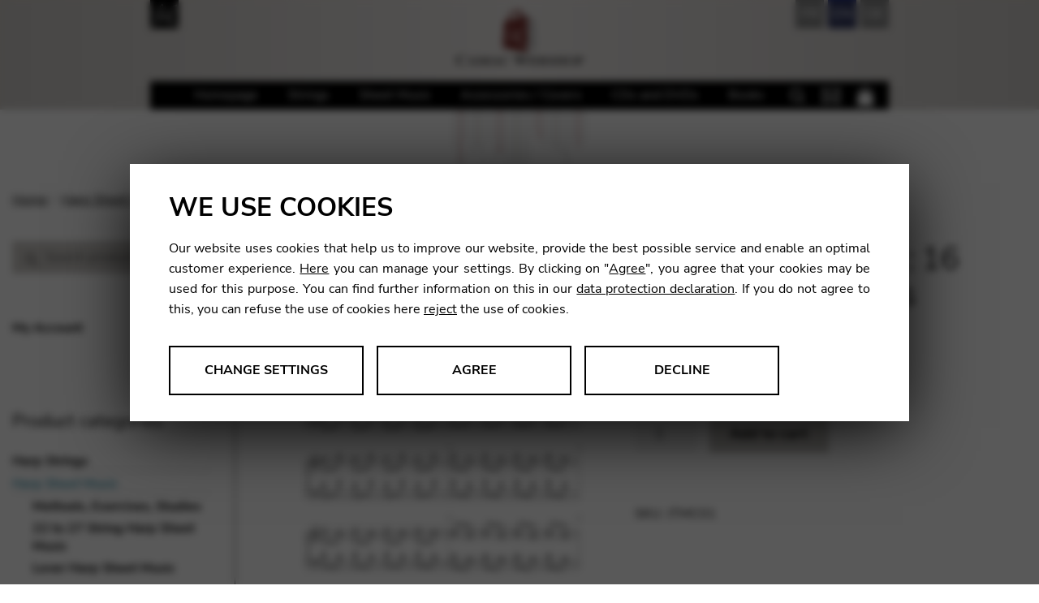

--- FILE ---
content_type: text/html; charset=UTF-8
request_url: https://shop.camac-harps.com/fr/produit/jamet-marie-claire-16-exercices-journaliers/
body_size: 32497
content:
<!doctype html>
<html lang="fr-FR">
<head>
<meta charset="UTF-8">
<meta name="viewport" content="width=device-width, initial-scale=1, maximum-scale=1.0, user-scalable=no">
<link rel="profile" href="https://gmpg.org/xfn/11">
<link rel="pingback" href="https://shop.camac-harps.com/xmlrpc.php">

<title>JAMET Marie Claire : 16 Exercices Journaliers - Camac Harps Shop : Camac Harps Shop</title>
<meta name="description" content="">
<meta name='robots' content='index, follow, max-image-preview:large, max-snippet:-1, max-video-preview:-1' />

	<title>JAMET Marie Claire : 16 Exercices Journaliers - Camac Harps Shop</title>
	<link rel="canonical" href="https://shop.camac-harps.com/fr/produit/jamet-marie-claire-16-exercices-journaliers/" />
	<meta property="og:locale" content="fr_FR" />
	<meta property="og:type" content="article" />
	<meta property="og:title" content="JAMET Marie Claire : 16 Exercices Journaliers - Camac Harps Shop" />
	<meta property="og:url" content="https://shop.camac-harps.com/fr/produit/jamet-marie-claire-16-exercices-journaliers/" />
	<meta property="og:site_name" content="Camac Harps Shop" />
	<meta property="article:modified_time" content="2024-11-07T15:23:35+00:00" />
	<meta property="og:image" content="https://www.camac-harps.com/wp-content/themes/camacharps/img/logo.png" /><meta property="og:image" content="https://shop.camac-harps.com/wp-content/uploads/sites/25/2018/07/jtmc01.jpg" />
	<meta property="og:image:width" content="424" />
	<meta property="og:image:height" content="600" />
	<meta property="og:image:type" content="image/jpeg" />
	<meta name="twitter:card" content="summary_large_image" />
	<meta name="twitter:label1" content="Durée de lecture estimée" />
	<meta name="twitter:data1" content="1 minute" />
	<script type="application/ld+json" class="yoast-schema-graph">{"@context":"https://schema.org","@graph":[{"@type":"WebPage","@id":"https://shop.camac-harps.com/fr/produit/jamet-marie-claire-16-exercices-journaliers/","url":"https://shop.camac-harps.com/fr/produit/jamet-marie-claire-16-exercices-journaliers/","name":"JAMET Marie Claire : 16 Exercices Journaliers - Camac Harps Shop","isPartOf":{"@id":"https://shop.camac-harps.com/fr/#website"},"primaryImageOfPage":{"@id":"https://shop.camac-harps.com/fr/produit/jamet-marie-claire-16-exercices-journaliers/#primaryimage"},"image":{"@id":"https://shop.camac-harps.com/fr/produit/jamet-marie-claire-16-exercices-journaliers/#primaryimage"},"thumbnailUrl":"https://shop.camac-harps.com/wp-content/uploads/sites/25/2018/07/jtmc01.jpg","datePublished":"2018-07-06T10:05:27+00:00","dateModified":"2024-11-07T15:23:35+00:00","breadcrumb":{"@id":"https://shop.camac-harps.com/fr/produit/jamet-marie-claire-16-exercices-journaliers/#breadcrumb"},"inLanguage":"fr-FR","potentialAction":[{"@type":"ReadAction","target":["https://shop.camac-harps.com/fr/produit/jamet-marie-claire-16-exercices-journaliers/"]}]},{"@type":"ImageObject","inLanguage":"fr-FR","@id":"https://shop.camac-harps.com/fr/produit/jamet-marie-claire-16-exercices-journaliers/#primaryimage","url":"https://shop.camac-harps.com/wp-content/uploads/sites/25/2018/07/jtmc01.jpg","contentUrl":"https://shop.camac-harps.com/wp-content/uploads/sites/25/2018/07/jtmc01.jpg","width":424,"height":600},{"@type":"BreadcrumbList","@id":"https://shop.camac-harps.com/fr/produit/jamet-marie-claire-16-exercices-journaliers/#breadcrumb","itemListElement":[{"@type":"ListItem","position":1,"name":"Home","item":"https://shop.camac-harps.com/fr/homepage/"},{"@type":"ListItem","position":2,"name":"Accueil","item":"https://shop.camac-harps.com/fr/homepage/"},{"@type":"ListItem","position":3,"name":"JAMET Marie Claire : 16 Exercices Journaliers"}]},{"@type":"WebSite","@id":"https://shop.camac-harps.com/fr/#website","url":"https://shop.camac-harps.com/fr/","name":"Camac Harps Shop","description":"","potentialAction":[{"@type":"SearchAction","target":{"@type":"EntryPoint","urlTemplate":"https://shop.camac-harps.com/fr/?s={search_term_string}"},"query-input":{"@type":"PropertyValueSpecification","valueRequired":true,"valueName":"search_term_string"}}],"inLanguage":"fr-FR"}]}</script>


<link rel="alternate" title="oEmbed (JSON)" type="application/json+oembed" href="https://shop.camac-harps.com/fr/wp-json/oembed/1.0/embed?url=https%3A%2F%2Fshop.camac-harps.com%2Ffr%2Fproduit%2Fjamet-marie-claire-16-exercices-journaliers%2F" />
<link rel="alternate" title="oEmbed (XML)" type="text/xml+oembed" href="https://shop.camac-harps.com/fr/wp-json/oembed/1.0/embed?url=https%3A%2F%2Fshop.camac-harps.com%2Ffr%2Fproduit%2Fjamet-marie-claire-16-exercices-journaliers%2F&#038;format=xml" />
<style id='wp-img-auto-sizes-contain-inline-css'>
img:is([sizes=auto i],[sizes^="auto," i]){contain-intrinsic-size:3000px 1500px}
/*# sourceURL=wp-img-auto-sizes-contain-inline-css */
</style>
<link rel='stylesheet' id='wp-components-css' href='https://shop.camac-harps.com/wp-includes/css/dist/components/style.min.css' media='all' />
<link rel='stylesheet' id='flexible-shipping-ups-blocks-integration-frontend-css' href='https://shop.camac-harps.com/wp-content/plugins/flexible-shipping-ups-pro/build/point-selection-block-frontend.css' media='all' />
<link rel='stylesheet' id='flexible-shipping-ups-blocks-integration-editor-css' href='https://shop.camac-harps.com/wp-content/plugins/flexible-shipping-ups-pro/build/point-selection-block.css' media='all' />
<link rel='stylesheet' id='wp-block-library-css' href='https://shop.camac-harps.com/wp-includes/css/dist/block-library/style.min.css' media='all' />
<link rel='stylesheet' id='wc-blocks-style-css' href='https://shop.camac-harps.com/wp-content/plugins/woocommerce/assets/client/blocks/wc-blocks.css' media='all' />
<style id='global-styles-inline-css'>
:root{--wp--preset--aspect-ratio--square: 1;--wp--preset--aspect-ratio--4-3: 4/3;--wp--preset--aspect-ratio--3-4: 3/4;--wp--preset--aspect-ratio--3-2: 3/2;--wp--preset--aspect-ratio--2-3: 2/3;--wp--preset--aspect-ratio--16-9: 16/9;--wp--preset--aspect-ratio--9-16: 9/16;--wp--preset--color--black: #000000;--wp--preset--color--cyan-bluish-gray: #abb8c3;--wp--preset--color--white: #ffffff;--wp--preset--color--pale-pink: #f78da7;--wp--preset--color--vivid-red: #cf2e2e;--wp--preset--color--luminous-vivid-orange: #ff6900;--wp--preset--color--luminous-vivid-amber: #fcb900;--wp--preset--color--light-green-cyan: #7bdcb5;--wp--preset--color--vivid-green-cyan: #00d084;--wp--preset--color--pale-cyan-blue: #8ed1fc;--wp--preset--color--vivid-cyan-blue: #0693e3;--wp--preset--color--vivid-purple: #9b51e0;--wp--preset--gradient--vivid-cyan-blue-to-vivid-purple: linear-gradient(135deg,rgb(6,147,227) 0%,rgb(155,81,224) 100%);--wp--preset--gradient--light-green-cyan-to-vivid-green-cyan: linear-gradient(135deg,rgb(122,220,180) 0%,rgb(0,208,130) 100%);--wp--preset--gradient--luminous-vivid-amber-to-luminous-vivid-orange: linear-gradient(135deg,rgb(252,185,0) 0%,rgb(255,105,0) 100%);--wp--preset--gradient--luminous-vivid-orange-to-vivid-red: linear-gradient(135deg,rgb(255,105,0) 0%,rgb(207,46,46) 100%);--wp--preset--gradient--very-light-gray-to-cyan-bluish-gray: linear-gradient(135deg,rgb(238,238,238) 0%,rgb(169,184,195) 100%);--wp--preset--gradient--cool-to-warm-spectrum: linear-gradient(135deg,rgb(74,234,220) 0%,rgb(151,120,209) 20%,rgb(207,42,186) 40%,rgb(238,44,130) 60%,rgb(251,105,98) 80%,rgb(254,248,76) 100%);--wp--preset--gradient--blush-light-purple: linear-gradient(135deg,rgb(255,206,236) 0%,rgb(152,150,240) 100%);--wp--preset--gradient--blush-bordeaux: linear-gradient(135deg,rgb(254,205,165) 0%,rgb(254,45,45) 50%,rgb(107,0,62) 100%);--wp--preset--gradient--luminous-dusk: linear-gradient(135deg,rgb(255,203,112) 0%,rgb(199,81,192) 50%,rgb(65,88,208) 100%);--wp--preset--gradient--pale-ocean: linear-gradient(135deg,rgb(255,245,203) 0%,rgb(182,227,212) 50%,rgb(51,167,181) 100%);--wp--preset--gradient--electric-grass: linear-gradient(135deg,rgb(202,248,128) 0%,rgb(113,206,126) 100%);--wp--preset--gradient--midnight: linear-gradient(135deg,rgb(2,3,129) 0%,rgb(40,116,252) 100%);--wp--preset--font-size--small: 14px;--wp--preset--font-size--medium: 23px;--wp--preset--font-size--large: 26px;--wp--preset--font-size--x-large: 42px;--wp--preset--font-size--normal: 16px;--wp--preset--font-size--huge: 37px;--wp--preset--spacing--20: 0.44rem;--wp--preset--spacing--30: 0.67rem;--wp--preset--spacing--40: 1rem;--wp--preset--spacing--50: 1.5rem;--wp--preset--spacing--60: 2.25rem;--wp--preset--spacing--70: 3.38rem;--wp--preset--spacing--80: 5.06rem;--wp--preset--shadow--natural: 6px 6px 9px rgba(0, 0, 0, 0.2);--wp--preset--shadow--deep: 12px 12px 50px rgba(0, 0, 0, 0.4);--wp--preset--shadow--sharp: 6px 6px 0px rgba(0, 0, 0, 0.2);--wp--preset--shadow--outlined: 6px 6px 0px -3px rgb(255, 255, 255), 6px 6px rgb(0, 0, 0);--wp--preset--shadow--crisp: 6px 6px 0px rgb(0, 0, 0);}:root :where(.is-layout-flow) > :first-child{margin-block-start: 0;}:root :where(.is-layout-flow) > :last-child{margin-block-end: 0;}:root :where(.is-layout-flow) > *{margin-block-start: 24px;margin-block-end: 0;}:root :where(.is-layout-constrained) > :first-child{margin-block-start: 0;}:root :where(.is-layout-constrained) > :last-child{margin-block-end: 0;}:root :where(.is-layout-constrained) > *{margin-block-start: 24px;margin-block-end: 0;}:root :where(.is-layout-flex){gap: 24px;}:root :where(.is-layout-grid){gap: 24px;}body .is-layout-flex{display: flex;}.is-layout-flex{flex-wrap: wrap;align-items: center;}.is-layout-flex > :is(*, div){margin: 0;}body .is-layout-grid{display: grid;}.is-layout-grid > :is(*, div){margin: 0;}.has-black-color{color: var(--wp--preset--color--black) !important;}.has-cyan-bluish-gray-color{color: var(--wp--preset--color--cyan-bluish-gray) !important;}.has-white-color{color: var(--wp--preset--color--white) !important;}.has-pale-pink-color{color: var(--wp--preset--color--pale-pink) !important;}.has-vivid-red-color{color: var(--wp--preset--color--vivid-red) !important;}.has-luminous-vivid-orange-color{color: var(--wp--preset--color--luminous-vivid-orange) !important;}.has-luminous-vivid-amber-color{color: var(--wp--preset--color--luminous-vivid-amber) !important;}.has-light-green-cyan-color{color: var(--wp--preset--color--light-green-cyan) !important;}.has-vivid-green-cyan-color{color: var(--wp--preset--color--vivid-green-cyan) !important;}.has-pale-cyan-blue-color{color: var(--wp--preset--color--pale-cyan-blue) !important;}.has-vivid-cyan-blue-color{color: var(--wp--preset--color--vivid-cyan-blue) !important;}.has-vivid-purple-color{color: var(--wp--preset--color--vivid-purple) !important;}.has-black-background-color{background-color: var(--wp--preset--color--black) !important;}.has-cyan-bluish-gray-background-color{background-color: var(--wp--preset--color--cyan-bluish-gray) !important;}.has-white-background-color{background-color: var(--wp--preset--color--white) !important;}.has-pale-pink-background-color{background-color: var(--wp--preset--color--pale-pink) !important;}.has-vivid-red-background-color{background-color: var(--wp--preset--color--vivid-red) !important;}.has-luminous-vivid-orange-background-color{background-color: var(--wp--preset--color--luminous-vivid-orange) !important;}.has-luminous-vivid-amber-background-color{background-color: var(--wp--preset--color--luminous-vivid-amber) !important;}.has-light-green-cyan-background-color{background-color: var(--wp--preset--color--light-green-cyan) !important;}.has-vivid-green-cyan-background-color{background-color: var(--wp--preset--color--vivid-green-cyan) !important;}.has-pale-cyan-blue-background-color{background-color: var(--wp--preset--color--pale-cyan-blue) !important;}.has-vivid-cyan-blue-background-color{background-color: var(--wp--preset--color--vivid-cyan-blue) !important;}.has-vivid-purple-background-color{background-color: var(--wp--preset--color--vivid-purple) !important;}.has-black-border-color{border-color: var(--wp--preset--color--black) !important;}.has-cyan-bluish-gray-border-color{border-color: var(--wp--preset--color--cyan-bluish-gray) !important;}.has-white-border-color{border-color: var(--wp--preset--color--white) !important;}.has-pale-pink-border-color{border-color: var(--wp--preset--color--pale-pink) !important;}.has-vivid-red-border-color{border-color: var(--wp--preset--color--vivid-red) !important;}.has-luminous-vivid-orange-border-color{border-color: var(--wp--preset--color--luminous-vivid-orange) !important;}.has-luminous-vivid-amber-border-color{border-color: var(--wp--preset--color--luminous-vivid-amber) !important;}.has-light-green-cyan-border-color{border-color: var(--wp--preset--color--light-green-cyan) !important;}.has-vivid-green-cyan-border-color{border-color: var(--wp--preset--color--vivid-green-cyan) !important;}.has-pale-cyan-blue-border-color{border-color: var(--wp--preset--color--pale-cyan-blue) !important;}.has-vivid-cyan-blue-border-color{border-color: var(--wp--preset--color--vivid-cyan-blue) !important;}.has-vivid-purple-border-color{border-color: var(--wp--preset--color--vivid-purple) !important;}.has-vivid-cyan-blue-to-vivid-purple-gradient-background{background: var(--wp--preset--gradient--vivid-cyan-blue-to-vivid-purple) !important;}.has-light-green-cyan-to-vivid-green-cyan-gradient-background{background: var(--wp--preset--gradient--light-green-cyan-to-vivid-green-cyan) !important;}.has-luminous-vivid-amber-to-luminous-vivid-orange-gradient-background{background: var(--wp--preset--gradient--luminous-vivid-amber-to-luminous-vivid-orange) !important;}.has-luminous-vivid-orange-to-vivid-red-gradient-background{background: var(--wp--preset--gradient--luminous-vivid-orange-to-vivid-red) !important;}.has-very-light-gray-to-cyan-bluish-gray-gradient-background{background: var(--wp--preset--gradient--very-light-gray-to-cyan-bluish-gray) !important;}.has-cool-to-warm-spectrum-gradient-background{background: var(--wp--preset--gradient--cool-to-warm-spectrum) !important;}.has-blush-light-purple-gradient-background{background: var(--wp--preset--gradient--blush-light-purple) !important;}.has-blush-bordeaux-gradient-background{background: var(--wp--preset--gradient--blush-bordeaux) !important;}.has-luminous-dusk-gradient-background{background: var(--wp--preset--gradient--luminous-dusk) !important;}.has-pale-ocean-gradient-background{background: var(--wp--preset--gradient--pale-ocean) !important;}.has-electric-grass-gradient-background{background: var(--wp--preset--gradient--electric-grass) !important;}.has-midnight-gradient-background{background: var(--wp--preset--gradient--midnight) !important;}.has-small-font-size{font-size: var(--wp--preset--font-size--small) !important;}.has-medium-font-size{font-size: var(--wp--preset--font-size--medium) !important;}.has-large-font-size{font-size: var(--wp--preset--font-size--large) !important;}.has-x-large-font-size{font-size: var(--wp--preset--font-size--x-large) !important;}
/*# sourceURL=global-styles-inline-css */
</style>

<style id='classic-theme-styles-inline-css'>
/*! This file is auto-generated */
.wp-block-button__link{color:#fff;background-color:#32373c;border-radius:9999px;box-shadow:none;text-decoration:none;padding:calc(.667em + 2px) calc(1.333em + 2px);font-size:1.125em}.wp-block-file__button{background:#32373c;color:#fff;text-decoration:none}
/*# sourceURL=/wp-includes/css/classic-themes.min.css */
</style>
<link rel='stylesheet' id='pwgc-wc-blocks-style-css' href='https://shop.camac-harps.com/wp-content/plugins/pw-woocommerce-gift-cards/assets/css/blocks.css' media='all' />
<link rel='stylesheet' id='storefront-gutenberg-blocks-css' href='https://shop.camac-harps.com/wp-content/themes/storefront/assets/css/base/gutenberg-blocks.css' media='all' />
<style id='storefront-gutenberg-blocks-inline-css'>

				.wp-block-button__link:not(.has-text-color) {
					color: #333333;
				}

				.wp-block-button__link:not(.has-text-color):hover,
				.wp-block-button__link:not(.has-text-color):focus,
				.wp-block-button__link:not(.has-text-color):active {
					color: #333333;
				}

				.wp-block-button__link:not(.has-background) {
					background-color: #eeeeee;
				}

				.wp-block-button__link:not(.has-background):hover,
				.wp-block-button__link:not(.has-background):focus,
				.wp-block-button__link:not(.has-background):active {
					border-color: #d5d5d5;
					background-color: #d5d5d5;
				}

				.wc-block-grid__products .wc-block-grid__product .wp-block-button__link {
					background-color: #eeeeee;
					border-color: #eeeeee;
					color: #333333;
				}

				.wp-block-quote footer,
				.wp-block-quote cite,
				.wp-block-quote__citation {
					color: #6d6d6d;
				}

				.wp-block-pullquote cite,
				.wp-block-pullquote footer,
				.wp-block-pullquote__citation {
					color: #6d6d6d;
				}

				.wp-block-image figcaption {
					color: #6d6d6d;
				}

				.wp-block-separator.is-style-dots::before {
					color: #333333;
				}

				.wp-block-file a.wp-block-file__button {
					color: #333333;
					background-color: #eeeeee;
					border-color: #eeeeee;
				}

				.wp-block-file a.wp-block-file__button:hover,
				.wp-block-file a.wp-block-file__button:focus,
				.wp-block-file a.wp-block-file__button:active {
					color: #333333;
					background-color: #d5d5d5;
				}

				.wp-block-code,
				.wp-block-preformatted pre {
					color: #6d6d6d;
				}

				.wp-block-table:not( .has-background ):not( .is-style-stripes ) tbody tr:nth-child(2n) td {
					background-color: #fdfdfd;
				}

				.wp-block-cover .wp-block-cover__inner-container h1:not(.has-text-color),
				.wp-block-cover .wp-block-cover__inner-container h2:not(.has-text-color),
				.wp-block-cover .wp-block-cover__inner-container h3:not(.has-text-color),
				.wp-block-cover .wp-block-cover__inner-container h4:not(.has-text-color),
				.wp-block-cover .wp-block-cover__inner-container h5:not(.has-text-color),
				.wp-block-cover .wp-block-cover__inner-container h6:not(.has-text-color) {
					color: #000000;
				}

				div.wc-block-components-price-slider__range-input-progress,
				.rtl .wc-block-components-price-slider__range-input-progress {
					--range-color: #7f54b3;
				}

				/* Target only IE11 */
				@media all and (-ms-high-contrast: none), (-ms-high-contrast: active) {
					.wc-block-components-price-slider__range-input-progress {
						background: #7f54b3;
					}
				}

				.wc-block-components-button:not(.is-link) {
					background-color: #333333;
					color: #ffffff;
				}

				.wc-block-components-button:not(.is-link):hover,
				.wc-block-components-button:not(.is-link):focus,
				.wc-block-components-button:not(.is-link):active {
					background-color: #1a1a1a;
					color: #ffffff;
				}

				.wc-block-components-button:not(.is-link):disabled {
					background-color: #333333;
					color: #ffffff;
				}

				.wc-block-cart__submit-container {
					background-color: #ffffff;
				}

				.wc-block-cart__submit-container::before {
					color: rgba(220,220,220,0.5);
				}

				.wc-block-components-order-summary-item__quantity {
					background-color: #ffffff;
					border-color: #6d6d6d;
					box-shadow: 0 0 0 2px #ffffff;
					color: #6d6d6d;
				}
			
/*# sourceURL=storefront-gutenberg-blocks-inline-css */
</style>
<link rel='stylesheet' id='dashicons-css' href='https://shop.camac-harps.com/wp-includes/css/dashicons.min.css' media='all' />
<link rel='stylesheet' id='admin-bar-css' href='https://shop.camac-harps.com/wp-includes/css/admin-bar.min.css' media='all' />
<style id='admin-bar-inline-css'>

    /* Hide CanvasJS credits for P404 charts specifically */
    #p404RedirectChart .canvasjs-chart-credit {
        display: none !important;
    }
    
    #p404RedirectChart canvas {
        border-radius: 6px;
    }

    .p404-redirect-adminbar-weekly-title {
        font-weight: bold;
        font-size: 14px;
        color: #fff;
        margin-bottom: 6px;
    }

    #wpadminbar #wp-admin-bar-p404_free_top_button .ab-icon:before {
        content: "\f103";
        color: #dc3545;
        top: 3px;
    }
    
    #wp-admin-bar-p404_free_top_button .ab-item {
        min-width: 80px !important;
        padding: 0px !important;
    }
    
    /* Ensure proper positioning and z-index for P404 dropdown */
    .p404-redirect-adminbar-dropdown-wrap { 
        min-width: 0; 
        padding: 0;
        position: static !important;
    }
    
    #wpadminbar #wp-admin-bar-p404_free_top_button_dropdown {
        position: static !important;
    }
    
    #wpadminbar #wp-admin-bar-p404_free_top_button_dropdown .ab-item {
        padding: 0 !important;
        margin: 0 !important;
    }
    
    .p404-redirect-dropdown-container {
        min-width: 340px;
        padding: 18px 18px 12px 18px;
        background: #23282d !important;
        color: #fff;
        border-radius: 12px;
        box-shadow: 0 8px 32px rgba(0,0,0,0.25);
        margin-top: 10px;
        position: relative !important;
        z-index: 999999 !important;
        display: block !important;
        border: 1px solid #444;
    }
    
    /* Ensure P404 dropdown appears on hover */
    #wpadminbar #wp-admin-bar-p404_free_top_button .p404-redirect-dropdown-container { 
        display: none !important;
    }
    
    #wpadminbar #wp-admin-bar-p404_free_top_button:hover .p404-redirect-dropdown-container { 
        display: block !important;
    }
    
    #wpadminbar #wp-admin-bar-p404_free_top_button:hover #wp-admin-bar-p404_free_top_button_dropdown .p404-redirect-dropdown-container {
        display: block !important;
    }
    
    .p404-redirect-card {
        background: #2c3338;
        border-radius: 8px;
        padding: 18px 18px 12px 18px;
        box-shadow: 0 2px 8px rgba(0,0,0,0.07);
        display: flex;
        flex-direction: column;
        align-items: flex-start;
        border: 1px solid #444;
    }
    
    .p404-redirect-btn {
        display: inline-block;
        background: #dc3545;
        color: #fff !important;
        font-weight: bold;
        padding: 5px 22px;
        border-radius: 8px;
        text-decoration: none;
        font-size: 17px;
        transition: background 0.2s, box-shadow 0.2s;
        margin-top: 8px;
        box-shadow: 0 2px 8px rgba(220,53,69,0.15);
        text-align: center;
        line-height: 1.6;
    }
    
    .p404-redirect-btn:hover {
        background: #c82333;
        color: #fff !important;
        box-shadow: 0 4px 16px rgba(220,53,69,0.25);
    }
    
    /* Prevent conflicts with other admin bar dropdowns */
    #wpadminbar .ab-top-menu > li:hover > .ab-item,
    #wpadminbar .ab-top-menu > li.hover > .ab-item {
        z-index: auto;
    }
    
    #wpadminbar #wp-admin-bar-p404_free_top_button:hover > .ab-item {
        z-index: 999998 !important;
    }
    
/*# sourceURL=admin-bar-inline-css */
</style>
<link rel='stylesheet' id='somdn-style-css' href='https://shop.camac-harps.com/wp-content/plugins/download-now-for-woocommerce/assets/css/somdn-style.css' media='all' />
<link rel='stylesheet' id='photoswipe-css' href='https://shop.camac-harps.com/wp-content/plugins/woocommerce/assets/css/photoswipe/photoswipe.min.css' media='all' />
<link rel='stylesheet' id='photoswipe-default-skin-css' href='https://shop.camac-harps.com/wp-content/plugins/woocommerce/assets/css/photoswipe/default-skin/default-skin.min.css' media='all' />
<style id='woocommerce-inline-inline-css'>
.woocommerce form .form-row .required { visibility: visible; }
/*# sourceURL=woocommerce-inline-inline-css */
</style>
<link rel='stylesheet' id='sweetalert2-css-css' href='https://shop.camac-harps.com/wp-content/themes/storefront/../common/sweetalert2/sweetalert2.min.css' media='all' />
<link rel='stylesheet' id='storefront-style-css' href='https://shop.camac-harps.com/wp-content/themes/storefront/style.css' media='all' />
<link rel='stylesheet' id='storefront-icons-css' href='https://shop.camac-harps.com/wp-content/themes/storefront/assets/css/base/icons.css' media='all' />
<link rel='stylesheet' id='storefront-woocommerce-style-css' href='https://shop.camac-harps.com/wp-content/themes/storefront/assets/css/woocommerce/woocommerce.css' media='all' />
<link rel='stylesheet' id='storefront-woocommerce-brands-style-css' href='https://shop.camac-harps.com/wp-content/themes/storefront/assets/css/woocommerce/extensions/brands.css' media='all' />
<link rel='stylesheet' id='camac-shop-css' href='https://shop.camac-harps.com/wp-content/themes/camac-shop/style2022.css' media='all' />
<script src="https://shop.camac-harps.com/wp-includes/js/jquery/jquery.min.js" id="jquery-core-js"></script>
<script src="https://shop.camac-harps.com/wp-includes/js/jquery/jquery-migrate.min.js" id="jquery-migrate-js"></script>
<script src="https://shop.camac-harps.com/wp-content/plugins/woocommerce/assets/js/jquery-blockui/jquery.blockUI.min.js" id="wc-jquery-blockui-js" defer data-wp-strategy="defer"></script>
<script id="wc-add-to-cart-js-extra">
var wc_add_to_cart_params = {"ajax_url":"/wp-admin/admin-ajax.php?lang=fr","wc_ajax_url":"/fr/?wc-ajax=%%endpoint%%","i18n_view_cart":"Voir le panier","cart_url":"https://shop.camac-harps.com/fr/cart-2/","is_cart":"","cart_redirect_after_add":"no"};
//# sourceURL=wc-add-to-cart-js-extra
</script>
<script src="https://shop.camac-harps.com/wp-content/plugins/woocommerce/assets/js/frontend/add-to-cart.min.js" id="wc-add-to-cart-js" defer data-wp-strategy="defer"></script>
<script src="https://shop.camac-harps.com/wp-content/plugins/woocommerce/assets/js/zoom/jquery.zoom.min.js" id="wc-zoom-js" defer data-wp-strategy="defer"></script>
<script src="https://shop.camac-harps.com/wp-content/plugins/woocommerce/assets/js/flexslider/jquery.flexslider.min.js" id="wc-flexslider-js" defer data-wp-strategy="defer"></script>
<script src="https://shop.camac-harps.com/wp-content/plugins/woocommerce/assets/js/photoswipe/photoswipe.min.js" id="wc-photoswipe-js" defer data-wp-strategy="defer"></script>
<script src="https://shop.camac-harps.com/wp-content/plugins/woocommerce/assets/js/photoswipe/photoswipe-ui-default.min.js" id="wc-photoswipe-ui-default-js" defer data-wp-strategy="defer"></script>
<script id="wc-single-product-js-extra">
var wc_single_product_params = {"i18n_required_rating_text":"Veuillez s\u00e9lectionner une note","i18n_rating_options":["1\u00a0\u00e9toile sur 5","2\u00a0\u00e9toiles sur 5","3\u00a0\u00e9toiles sur 5","4\u00a0\u00e9toiles sur 5","5\u00a0\u00e9toiles sur 5"],"i18n_product_gallery_trigger_text":"Voir la galerie d\u2019images en plein \u00e9cran","review_rating_required":"yes","flexslider":{"rtl":false,"animation":"slide","smoothHeight":true,"directionNav":false,"controlNav":"thumbnails","slideshow":false,"animationSpeed":500,"animationLoop":false,"allowOneSlide":false},"zoom_enabled":"1","zoom_options":[],"photoswipe_enabled":"1","photoswipe_options":{"shareEl":false,"closeOnScroll":false,"history":false,"hideAnimationDuration":0,"showAnimationDuration":0},"flexslider_enabled":"1"};
//# sourceURL=wc-single-product-js-extra
</script>
<script src="https://shop.camac-harps.com/wp-content/plugins/woocommerce/assets/js/frontend/single-product.min.js" id="wc-single-product-js" defer data-wp-strategy="defer"></script>
<script src="https://shop.camac-harps.com/wp-content/plugins/woocommerce/assets/js/js-cookie/js.cookie.min.js" id="wc-js-cookie-js" defer data-wp-strategy="defer"></script>
<script id="woocommerce-js-extra">
var woocommerce_params = {"ajax_url":"/wp-admin/admin-ajax.php?lang=fr","wc_ajax_url":"/fr/?wc-ajax=%%endpoint%%","i18n_password_show":"Afficher le mot de passe","i18n_password_hide":"Masquer le mot de passe"};
//# sourceURL=woocommerce-js-extra
</script>
<script src="https://shop.camac-harps.com/wp-content/plugins/woocommerce/assets/js/frontend/woocommerce.min.js" id="woocommerce-js" defer data-wp-strategy="defer"></script>
<script src="https://shop.camac-harps.com/wp-content/themes/storefront/../common/chefcookie.min.js" id="chefcookie-js"></script>
<script src="https://shop.camac-harps.com/wp-content/themes/storefront/../common/global.js" id="global-js"></script>
<script src="https://shop.camac-harps.com/wp-content/themes/storefront/../common/sweetalert2/sweetalert2.min.js" id="sweetalert2-js-js"></script>
<script id="wc-cart-fragments-js-extra">
var wc_cart_fragments_params = {"ajax_url":"/wp-admin/admin-ajax.php?lang=fr","wc_ajax_url":"/fr/?wc-ajax=%%endpoint%%","cart_hash_key":"wc_cart_hash_5f7232592b19006c8d6397a78e222de4-fr","fragment_name":"wc_fragments_5f7232592b19006c8d6397a78e222de4","request_timeout":"5000"};
//# sourceURL=wc-cart-fragments-js-extra
</script>
<script src="https://shop.camac-harps.com/wp-content/plugins/woocommerce/assets/js/frontend/cart-fragments.min.js" id="wc-cart-fragments-js" defer data-wp-strategy="defer"></script>
<script id="wpml-browser-redirect-js-extra">
var wpml_browser_redirect_params = {"pageLanguage":"fr","languageUrls":{"en_us":"https://shop.camac-harps.com/en/product/jamet-marie-claire-16-exercices-journaliers/","en":"https://shop.camac-harps.com/en/product/jamet-marie-claire-16-exercices-journaliers/","us":"https://shop.camac-harps.com/en/product/jamet-marie-claire-16-exercices-journaliers/","fr_fr":"https://shop.camac-harps.com/fr/produit/jamet-marie-claire-16-exercices-journaliers/","fr":"https://shop.camac-harps.com/fr/produit/jamet-marie-claire-16-exercices-journaliers/","de_de":"https://shop.camac-harps.com/de/produkt/jamet-marie-claire-16-exercices-journaliers/","de":"https://shop.camac-harps.com/de/produkt/jamet-marie-claire-16-exercices-journaliers/"},"cookie":{"name":"_icl_visitor_lang_js","domain":"shop.camac-harps.com","path":"/","expiration":24}};
//# sourceURL=wpml-browser-redirect-js-extra
</script>
<script src="https://shop.camac-harps.com/wp-content/plugins/sitepress-multilingual-cms/dist/js/browser-redirect/app.js" id="wpml-browser-redirect-js"></script>
<script src="https://shop.camac-harps.com/wp-content/themes/camac-shop/js/vendor/slick/slick.min.js" id="slick-js"></script>
<script src="https://shop.camac-harps.com/wp-content/themes/camac-shop/js/custom.js" id="custom-js"></script>
<link rel="https://api.w.org/" href="https://shop.camac-harps.com/fr/wp-json/" /><link rel="alternate" title="JSON" type="application/json" href="https://shop.camac-harps.com/fr/wp-json/wp/v2/product/10444" /><meta name="generator" content="WPML ver:4.8.6 stt:1,4,3;" />
  <script type="text/javascript">
    var blog            = {"is_motherblog":"false","is_franceblog":"false"};
    var urls            = {"template":"https:\/\/shop.camac-harps.com\/wp-content\/themes\/storefront\/","motherblog":"https:\/\/www.camac-harps.com","franceblog":"https:\/\/fr.camac-harps.com"}  </script>    <link rel="apple-touch-icon" sizes="180x180" href="/wp-content/themes/common/favicons/apple-touch-icon.png">
    <link rel="icon" type="image/png" sizes="32x32" href="/wp-content/themes/common/favicons/favicon-32x32.png">
    <link rel="icon" type="image/png" sizes="16x16" href="/wp-content/themes/common/favicons/favicon-16x16.png">
    <link rel="manifest" href="/wp-content/themes/common/favicons/site.webmanifest">
    <link rel="mask-icon" href="/wp-content/themes/common/favicons/safari-pinned-tab.svg" color="#c12c27">
    <link rel="shortcut icon" href="/wp-content/themes/common/favicons/favicon.ico">
    <meta name="apple-mobile-web-app-title" content="Camac Harps">
    <meta name="application-name" content="Camac Harps">
    <meta name="msapplication-TileColor" content="#2b5797">
    <meta name="msapplication-config" content="/wp-content/themes/common/favicons/browserconfig.xml">
    <meta name="theme-color" content="#ffffff">
	<noscript><style>.woocommerce-product-gallery{ opacity: 1 !important; }</style></noscript>
	

<script type="text/javascript">
var baseurl = 'https://shop.camac-harps.com/fr/';
var motherurl = 'https://www.camac-harps.com';
</script>

<style type='text/css'>
@media screen and (max-width: 2520px) { html { font-size: 22.4px; } } @media screen and (max-width: 2510px) { html { font-size: 22.36px; } } @media screen and (max-width: 2500px) { html { font-size: 22.32px; } } @media screen and (max-width: 2490px) { html { font-size: 22.28px; } } @media screen and (max-width: 2480px) { html { font-size: 22.24px; } } @media screen and (max-width: 2470px) { html { font-size: 22.2px; } } @media screen and (max-width: 2460px) { html { font-size: 22.16px; } } @media screen and (max-width: 2450px) { html { font-size: 22.12px; } } @media screen and (max-width: 2440px) { html { font-size: 22.08px; } } @media screen and (max-width: 2430px) { html { font-size: 22.04px; } } @media screen and (max-width: 2420px) { html { font-size: 22px; } } @media screen and (max-width: 2410px) { html { font-size: 21.96px; } } @media screen and (max-width: 2400px) { html { font-size: 21.92px; } } @media screen and (max-width: 2390px) { html { font-size: 21.88px; } } @media screen and (max-width: 2380px) { html { font-size: 21.84px; } } @media screen and (max-width: 2370px) { html { font-size: 21.8px; } } @media screen and (max-width: 2360px) { html { font-size: 21.76px; } } @media screen and (max-width: 2350px) { html { font-size: 21.72px; } } @media screen and (max-width: 2340px) { html { font-size: 21.68px; } } @media screen and (max-width: 2330px) { html { font-size: 21.64px; } } @media screen and (max-width: 2320px) { html { font-size: 21.6px; } } @media screen and (max-width: 2310px) { html { font-size: 21.56px; } } @media screen and (max-width: 2300px) { html { font-size: 21.52px; } } @media screen and (max-width: 2290px) { html { font-size: 21.48px; } } @media screen and (max-width: 2280px) { html { font-size: 21.44px; } } @media screen and (max-width: 2270px) { html { font-size: 21.4px; } } @media screen and (max-width: 2260px) { html { font-size: 21.36px; } } @media screen and (max-width: 2250px) { html { font-size: 21.32px; } } @media screen and (max-width: 2240px) { html { font-size: 21.28px; } } @media screen and (max-width: 2230px) { html { font-size: 21.24px; } } @media screen and (max-width: 2220px) { html { font-size: 21.2px; } } @media screen and (max-width: 2210px) { html { font-size: 21.16px; } } @media screen and (max-width: 2200px) { html { font-size: 21.12px; } } @media screen and (max-width: 2190px) { html { font-size: 21.08px; } } @media screen and (max-width: 2180px) { html { font-size: 21.04px; } } @media screen and (max-width: 2170px) { html { font-size: 21px; } } @media screen and (max-width: 2160px) { html { font-size: 20.96px; } } @media screen and (max-width: 2150px) { html { font-size: 20.92px; } } @media screen and (max-width: 2140px) { html { font-size: 20.88px; } } @media screen and (max-width: 2130px) { html { font-size: 20.84px; } } @media screen and (max-width: 2120px) { html { font-size: 20.8px; } } @media screen and (max-width: 2110px) { html { font-size: 20.76px; } } @media screen and (max-width: 2100px) { html { font-size: 20.72px; } } @media screen and (max-width: 2090px) { html { font-size: 20.68px; } } @media screen and (max-width: 2080px) { html { font-size: 20.64px; } } @media screen and (max-width: 2070px) { html { font-size: 20.6px; } } @media screen and (max-width: 2060px) { html { font-size: 20.56px; } } @media screen and (max-width: 2050px) { html { font-size: 20.52px; } } @media screen and (max-width: 2040px) { html { font-size: 20.48px; } } @media screen and (max-width: 2030px) { html { font-size: 20.44px; } } @media screen and (max-width: 2020px) { html { font-size: 20.4px; } } @media screen and (max-width: 2010px) { html { font-size: 20.36px; } } @media screen and (max-width: 2000px) { html { font-size: 20.32px; } } @media screen and (max-width: 1990px) { html { font-size: 20.28px; } } @media screen and (max-width: 1980px) { html { font-size: 20.24px; } } @media screen and (max-width: 1970px) { html { font-size: 20.2px; } } @media screen and (max-width: 1960px) { html { font-size: 20.16px; } } @media screen and (max-width: 1950px) { html { font-size: 20.12px; } } @media screen and (max-width: 1940px) { html { font-size: 20.08px; } } @media screen and (max-width: 1930px) { html { font-size: 20.04px; } } @media screen and (max-width: 1920px) { html { font-size: 20px; } } @media screen and (max-width: 1910px) { html { font-size: 19.96px; } } @media screen and (max-width: 1900px) { html { font-size: 19.92px; } } @media screen and (max-width: 1890px) { html { font-size: 19.88px; } } @media screen and (max-width: 1880px) { html { font-size: 19.84px; } } @media screen and (max-width: 1870px) { html { font-size: 19.8px; } } @media screen and (max-width: 1860px) { html { font-size: 19.76px; } } @media screen and (max-width: 1850px) { html { font-size: 19.72px; } } @media screen and (max-width: 1840px) { html { font-size: 19.68px; } } @media screen and (max-width: 1830px) { html { font-size: 19.64px; } } @media screen and (max-width: 1820px) { html { font-size: 19.6px; } } @media screen and (max-width: 1810px) { html { font-size: 19.56px; } } @media screen and (max-width: 1800px) { html { font-size: 19.52px; } } @media screen and (max-width: 1790px) { html { font-size: 19.48px; } } @media screen and (max-width: 1780px) { html { font-size: 19.44px; } } @media screen and (max-width: 1770px) { html { font-size: 19.4px; } } @media screen and (max-width: 1760px) { html { font-size: 19.36px; } } @media screen and (max-width: 1750px) { html { font-size: 19.32px; } } @media screen and (max-width: 1740px) { html { font-size: 19.28px; } } @media screen and (max-width: 1730px) { html { font-size: 19.24px; } } @media screen and (max-width: 1720px) { html { font-size: 19.2px; } } @media screen and (max-width: 1710px) { html { font-size: 19.16px; } } @media screen and (max-width: 1700px) { html { font-size: 19.12px; } } @media screen and (max-width: 1690px) { html { font-size: 19.08px; } } @media screen and (max-width: 1680px) { html { font-size: 19.04px; } } @media screen and (max-width: 1670px) { html { font-size: 19px; } } @media screen and (max-width: 1660px) { html { font-size: 18.96px; } } @media screen and (max-width: 1650px) { html { font-size: 18.92px; } } @media screen and (max-width: 1640px) { html { font-size: 18.88px; } } @media screen and (max-width: 1630px) { html { font-size: 18.84px; } } @media screen and (max-width: 1620px) { html { font-size: 18.8px; } } @media screen and (max-width: 1610px) { html { font-size: 18.76px; } } @media screen and (max-width: 1600px) { html { font-size: 18.72px; } } @media screen and (max-width: 1590px) { html { font-size: 18.68px; } } @media screen and (max-width: 1580px) { html { font-size: 18.64px; } } @media screen and (max-width: 1570px) { html { font-size: 18.6px; } } @media screen and (max-width: 1560px) { html { font-size: 18.56px; } } @media screen and (max-width: 1550px) { html { font-size: 18.52px; } } @media screen and (max-width: 1540px) { html { font-size: 18.48px; } } @media screen and (max-width: 1530px) { html { font-size: 18.44px; } } @media screen and (max-width: 1520px) { html { font-size: 18.4px; } } @media screen and (max-width: 1510px) { html { font-size: 18.36px; } } @media screen and (max-width: 1500px) { html { font-size: 18.32px; } } @media screen and (max-width: 1490px) { html { font-size: 18.28px; } } @media screen and (max-width: 1480px) { html { font-size: 18.24px; } } @media screen and (max-width: 1470px) { html { font-size: 18.2px; } } @media screen and (max-width: 1460px) { html { font-size: 18.16px; } } @media screen and (max-width: 1450px) { html { font-size: 18.12px; } } @media screen and (max-width: 1440px) { html { font-size: 18.08px; } } @media screen and (max-width: 1430px) { html { font-size: 18.04px; } } @media screen and (max-width: 1420px) { html { font-size: 18px; } } @media screen and (max-width: 1410px) { html { font-size: 17.96px; } } @media screen and (max-width: 1400px) { html { font-size: 17.92px; } } @media screen and (max-width: 1390px) { html { font-size: 17.88px; } } @media screen and (max-width: 1380px) { html { font-size: 17.84px; } } @media screen and (max-width: 1370px) { html { font-size: 17.8px; } } @media screen and (max-width: 1360px) { html { font-size: 17.76px; } } @media screen and (max-width: 1350px) { html { font-size: 17.72px; } } @media screen and (max-width: 1340px) { html { font-size: 17.68px; } } @media screen and (max-width: 1330px) { html { font-size: 17.64px; } } </style>

<!-- the following styles are inline, because px2rem would kill them -->
<style type='text/css'>
<!--
#toggle_menu {
    border-top: 2px solid #FFF;
}
#toggle_menu:before,
#toggle_menu:after {
    height:2px;
}
#toggle_menu:before {
    margin-top: -2px;
}
-->
</style>


</head>

<body class="wp-singular product-template-default single single-product postid-10444 wp-embed-responsive wp-theme-storefront wp-child-theme-camac-shop right-sidebar theme-storefront woocommerce woocommerce-page woocommerce-no-js storefront-align-wide woocommerce-active">


<div id="page" class="hfeed site">

	<header class="site-header">

        <div class="container">

            <!-- logo -->
            <a href="https://shop.camac-harps.com/fr/" class="logo__link">
                <img src="https://shop.camac-harps.com/wp-content/uploads/sites/25/2018/10/boutiquecamac.svg" alt="Camac Harps Shop" class="logo__image" />
            </a>

        </div>

    </header>

    <div class="special-nav">

        <div class="special-nav__inner">

            <ul class="lang-switcher count_3"><li class="lang-switcher__item"><span class="lang-switcher__link lang-switcher__link--fr">fr</span></li><li class="lang-switcher__item"><a href="https://shop.camac-harps.com/en/product/jamet-marie-claire-16-exercices-journaliers/" class="lang-switcher__link lang-switcher__link--en">en</a></li><li class="lang-switcher__item"><a href="https://shop.camac-harps.com/de/produkt/jamet-marie-claire-16-exercices-journaliers/" class="lang-switcher__link lang-switcher__link--de">de</a></li></ul>
                        <a class="mother-blog" href="https://www.camac-harps.com/fr/">Camac Harps</a>

            <!-- mobile toggle -->
            <a href="#" id="toggle_menu">MENÜ</a>

        </div>

    </div>

    <nav class="navigation">

        <div class="container">

            <div class="main-nav-wrapper"><div class="menu level_0"><ul><li class=' menu-item menu-item-type-post_type menu-item-object-page menu-item-home current_page_parent'><a  href="https://shop.camac-harps.com/fr/"><span>Accueil</span></a></li><li class=' menu-item menu-item-type-taxonomy menu-item-object-product_cat'><a  href="https://shop.camac-harps.com/fr/category/cordes-pour-harpe/"><span>Cordes</span></a></li><li class=' menu-item menu-item-type-taxonomy menu-item-object-product_cat current-product-ancestor current-menu-parent current-product-parent'><a  href="https://shop.camac-harps.com/fr/category/partitions-pour-harpe/"><span>Partitions</span></a></li><li class=' menu-item menu-item-type-taxonomy menu-item-object-product_cat'><a  href="https://shop.camac-harps.com/fr/category/accessoires-housses/"><span>Accessoires / housses</span></a></li><li class=' menu-item menu-item-type-taxonomy menu-item-object-product_cat'><a  href="https://shop.camac-harps.com/fr/category/cd-dvd-fr/"><span>CD - DVD</span></a></li><li class=' menu-item menu-item-type-taxonomy menu-item-object-product_cat'><a  href="https://shop.camac-harps.com/fr/category/livres/"><span>Livres</span></a></li></ul></div></div>
            <ul class="meta-nav">

                <li class="meta-nav__element">
                    <a href="#" class="meta-nav__link--search">Rechercher</a>
                    <div class="meta-nav-search__wrapper">
                        <div class="container">

                            <form role="search" method="get" class="search-form" action="https://shop.camac-harps.com/fr/">
                                <label for="search">Search:</label>
                                <input type="search" class="search-field" placeholder="Your search term" value="" name="s" id="search" title="Your search term" />
                                <input type="submit" class="search-submit" value="Submit" />
                            </form>

                        </div>
                    </div>

                </li>
                <li class="meta-nav__element">
                    <a href="#" class="meta-nav__link--contact">Contact</a>
                    <div class="meta-nav-contact__wrapper">

                        <ul class="meta-nav-contact__sub">

                            <li class="meta-nav-contact__sub-element">
                                <p>Siège &amp; Atelier</p>
<p>La Richerais – BP 15 44850 Mouzeil – France</p>
<p>&nbsp;</p>
                            </li>
                            <li class="meta-nav-contact__sub-element">
                                <p>+33 2 40 97 24 97</p>
<p><a href="/cdn-cgi/l/email-protection#10753e727f6564796165755073717d71733d78716260633e737f7d" target="_blank" rel="noopener"><span class="__cf_email__" data-cfemail="80e5aee2eff5f4e9f1f5e5c0e3e1ede1e3ade8e1f2f0f3aee3efed">[email&#160;protected]</span></a></p>
                            </li>
                            <li class="meta-nav-contact__sub-element">
                                <p>Partagez avec nous :</p>
<p>&nbsp;</p>
                                <ul class="list-social--header">
                                                                            <li class="list-social__icons--facebook"><a target="_blank" href="https://www.facebook.com/CamacHarpsFrance/">Facebook</a></li>
                                                                                                                <li class="list-social__icons--linkedin"><a target="_blank" href="https://www.linkedin.com/company/camac-harps/">LinkedIn</a></li>
                                                                                                                <li class="list-social__icons--instagram"><a target="_blank" href="https://www.instagram.com/camacharpsfrance/">Instagram</a></li>
                                                                                                                <li class="list-social__icons--twitter"><a target="_blank" href="https://twitter.com/CamacHarps">Twitter</a></li>
                                                                                                                <li class="list-social__icons--pinterest"><a target="_blank" href="https://www.pinterest.de/camacharps/">Pinterest</a></li>
                                                                    </ul>
                            </li>

                        </ul>

                    </div>
                </li>

                <li class="meta-nav__element">
                    <a class="meta-nav__link--basket" href="https://shop.camac-harps.com/fr/cart-2/"></a>                </li>

            </ul>

        </div>

        <div id="dynamic_strings"></div>

    </nav>




    <div class="storefront-breadcrumb"><div class="col-full"><nav class="woocommerce-breadcrumb" aria-label="breadcrumbs"><a href="https://shop.camac-harps.com/fr/">Accueil</a><span class="breadcrumb-separator"> / </span><a href="https://shop.camac-harps.com/fr/category/partitions-pour-harpe/">Partitions pour harpe</a><span class="breadcrumb-separator"> / </span>JAMET Marie Claire : 16 Exercices Journaliers</nav></div></div>
    <div id="content" class="site-content" tabindex="-1">

        
        <div class="col-full">

		 <div class="woocommerce"></div>
			<div id="primary" class="content-area">
			<main id="main" class="site-main" role="main">
		
					
			<div class="woocommerce-notices-wrapper"></div><div id="product-10444" class="product type-product post-10444 status-publish first instock product_cat-methodes-exercices-etudes product_cat-partitions-pour-harpe has-post-thumbnail taxable shipping-taxable purchasable product-type-simple">

	<div class="woocommerce-product-gallery woocommerce-product-gallery--with-images woocommerce-product-gallery--columns-4 images" data-columns="4" style="opacity: 0; transition: opacity .25s ease-in-out;">
	<div class="woocommerce-product-gallery__wrapper">
		<div data-thumb="https://shop.camac-harps.com/wp-content/uploads/sites/25/2018/07/jtmc01-100x100.jpg" data-thumb-alt="JAMET Marie Claire : 16 Exercices Journaliers" data-thumb-srcset="https://shop.camac-harps.com/wp-content/uploads/sites/25/2018/07/jtmc01-100x100.jpg 100w, https://shop.camac-harps.com/wp-content/uploads/sites/25/2018/07/jtmc01-150x150.jpg 150w, https://shop.camac-harps.com/wp-content/uploads/sites/25/2018/07/jtmc01-324x324.jpg 324w"  data-thumb-sizes="(max-width: 100px) 100vw, 100px" class="woocommerce-product-gallery__image"><a href="https://shop.camac-harps.com/wp-content/uploads/sites/25/2018/07/jtmc01.jpg"><img width="416" height="589" src="https://shop.camac-harps.com/wp-content/uploads/sites/25/2018/07/jtmc01-416x589.jpg" class="wp-post-image" alt="JAMET Marie Claire : 16 Exercices Journaliers" data-caption="" data-src="https://shop.camac-harps.com/wp-content/uploads/sites/25/2018/07/jtmc01.jpg" data-large_image="https://shop.camac-harps.com/wp-content/uploads/sites/25/2018/07/jtmc01.jpg" data-large_image_width="424" data-large_image_height="600" decoding="async" fetchpriority="high" srcset="https://shop.camac-harps.com/wp-content/uploads/sites/25/2018/07/jtmc01-416x589.jpg 416w, https://shop.camac-harps.com/wp-content/uploads/sites/25/2018/07/jtmc01-212x300.jpg 212w, https://shop.camac-harps.com/wp-content/uploads/sites/25/2018/07/jtmc01-324x458.jpg 324w, https://shop.camac-harps.com/wp-content/uploads/sites/25/2018/07/jtmc01.jpg 424w" sizes="(max-width: 416px) 100vw, 416px" /></a></div>	</div>
</div>

	<div class="summary entry-summary">
		<h1 class="product_title entry-title">JAMET Marie Claire : 16 Exercices Journaliers</h1><p class="price"><span class="woocommerce-Price-amount amount"><bdi>15,80<span class="woocommerce-Price-currencySymbol">&euro;</span></bdi></span></p>

	
	<form class="cart" action="https://shop.camac-harps.com/fr/produit/jamet-marie-claire-16-exercices-journaliers/" method="post" enctype='multipart/form-data'>
		
		<div class="quantity">
		<label class="screen-reader-text" for="quantity_6971d41188155">quantité de JAMET Marie Claire : 16 Exercices Journaliers</label>
	<input
		type="number"
				id="quantity_6971d41188155"
		class="input-text qty text"
		name="quantity"
		value="1"
		aria-label="Quantité de produits"
				min="1"
							step="1"
			placeholder=""
			inputmode="numeric"
			autocomplete="off"
			/>
	</div>

		<button type="submit" name="add-to-cart" value="10444" class="single_add_to_cart_button button alt">Ajouter au panier</button>

			</form>

	
<span style="display:none;">somdn_product_page</span><div class="product_meta">

	
	
		<span class="sku_wrapper">Code article : <span class="sku">JTMC01</span></span>

	
	<span class="posted_in">Catégories : <a href="https://shop.camac-harps.com/fr/category/partitions-pour-harpe/methodes-exercices-etudes/" rel="tag">Méthodes, exercices, études</a>, <a href="https://shop.camac-harps.com/fr/category/partitions-pour-harpe/" rel="tag">Partitions pour harpe</a></span>
	
	
</div>
	</div>

	
	<div class="woocommerce-tabs wc-tabs-wrapper">
		<ul class="tabs wc-tabs" role="tablist">
							<li role="presentation" class="additional_information_tab" id="tab-title-additional_information">
					<a href="#tab-additional_information" role="tab" aria-controls="tab-additional_information">
						Informations complémentaires					</a>
				</li>
							<li role="presentation" class="reviews_tab" id="tab-title-reviews">
					<a href="#tab-reviews" role="tab" aria-controls="tab-reviews">
						Avis (0)					</a>
				</li>
					</ul>
					<div class="woocommerce-Tabs-panel woocommerce-Tabs-panel--additional_information panel entry-content wc-tab" id="tab-additional_information" role="tabpanel" aria-labelledby="tab-title-additional_information">
				
	<h2>Informations complémentaires</h2>

<table class="woocommerce-product-attributes shop_attributes" aria-label="Détails du produit">
			<tr class="woocommerce-product-attributes-item woocommerce-product-attributes-item--weight">
			<th class="woocommerce-product-attributes-item__label" scope="row">Poids</th>
			<td class="woocommerce-product-attributes-item__value">0,109 kg</td>
		</tr>
			<tr class="woocommerce-product-attributes-item woocommerce-product-attributes-item--dimensions">
			<th class="woocommerce-product-attributes-item__label" scope="row">Dimensions</th>
			<td class="woocommerce-product-attributes-item__value">30,5 &times; 22,5 &times; 0,4 cm</td>
		</tr>
	</table>
			</div>
					<div class="woocommerce-Tabs-panel woocommerce-Tabs-panel--reviews panel entry-content wc-tab" id="tab-reviews" role="tabpanel" aria-labelledby="tab-title-reviews">
				<div id="reviews" class="woocommerce-Reviews">
	<div id="comments">
		<h2 class="woocommerce-Reviews-title">
			Avis		</h2>

					<p class="woocommerce-noreviews">Il n’y a pas encore d’avis.</p>
			</div>

			<div id="review_form_wrapper">
			<div id="review_form">
					<div id="respond" class="comment-respond">
		<span id="reply-title" class="comment-reply-title" role="heading" aria-level="3">Soyez le premier à laisser votre avis sur &ldquo;JAMET Marie Claire : 16 Exercices Journaliers&rdquo; <small><a rel="nofollow" id="cancel-comment-reply-link" href="/fr/produit/jamet-marie-claire-16-exercices-journaliers/#respond" style="display:none;">Annuler la réponse</a></small></span><form action="https://shop.camac-harps.com/wp-comments-post.php" method="post" id="commentform" class="comment-form"><p class="comment-notes"><span id="email-notes">Votre adresse e-mail ne sera pas publiée.</span> <span class="required-field-message">Les champs obligatoires sont indiqués avec <span class="required">*</span></span></p><div class="comment-form-rating"><label for="rating" id="comment-form-rating-label">Votre note&nbsp;<span class="required">*</span></label><select name="rating" id="rating" required>
						<option value="">Évaluation...</option>
						<option value="5">Parfait</option>
						<option value="4">Bon</option>
						<option value="3">Moyen</option>
						<option value="2">Pas mal</option>
						<option value="1">Très mauvais</option>
					</select></div><p class="comment-form-comment"><label for="comment">Votre avis&nbsp;<span class="required">*</span></label><textarea autocomplete="new-password"  id="a4d304f382"  name="a4d304f382"   cols="45" rows="8" required></textarea><textarea id="comment" aria-label="hp-comment" aria-hidden="true" name="comment" autocomplete="new-password" style="padding:0 !important;clip:rect(1px, 1px, 1px, 1px) !important;position:absolute !important;white-space:nowrap !important;height:1px !important;width:1px !important;overflow:hidden !important;" tabindex="-1"></textarea><script data-cfasync="false" src="/cdn-cgi/scripts/5c5dd728/cloudflare-static/email-decode.min.js"></script><script data-noptimize>document.getElementById("comment").setAttribute( "id", "ac5b743af3ccb0bf9780ea840991470c" );document.getElementById("a4d304f382").setAttribute( "id", "comment" );</script></p><input name="wpml_language_code" type="hidden" value="fr" /><p class="comment-form-author"><label for="author">Nom&nbsp;<span class="required">*</span></label><input id="author" name="author" type="text" autocomplete="name" value="" size="30" required /></p>
<p class="comment-form-email"><label for="email">E-mail&nbsp;<span class="required">*</span></label><input id="email" name="email" type="email" autocomplete="email" value="" size="30" required /></p>
<p class="form-submit"><input name="submit" type="submit" id="submit" class="submit" value="Soumettre" /> <input type='hidden' name='comment_post_ID' value='10444' id='comment_post_ID' />
<input type='hidden' name='comment_parent' id='comment_parent' value='0' />
</p></form>	</div><!-- #respond -->
				</div>
		</div>
	
	<div class="clear"></div>
</div>
			</div>
		
			</div>

		<nav class="storefront-product-pagination" aria-label="More products">
							<a href="https://shop.camac-harps.com/fr/produit/frouvelle-isabelle-les-amis-de-gribouille/" rel="prev">
					<img width="324" height="324" src="https://shop.camac-harps.com/wp-content/uploads/sites/25/2018/07/fei02-324x324.jpg" class="attachment-woocommerce_thumbnail size-woocommerce_thumbnail" alt="FROUVELLE Isabelle : Les Amis de Gribouille" />					<span class="storefront-product-pagination__title">FROUVELLE Isabelle : Les Amis de Gribouille</span>
				</a>
			
							<a href="https://shop.camac-harps.com/fr/produit/bochsa-r-n-c-50-lecons-progressives-vol-1/" rel="next">
					<img width="324" height="324" src="https://shop.camac-harps.com/wp-content/uploads/sites/25/2018/07/bar08-324x324.jpg" class="attachment-woocommerce_thumbnail size-woocommerce_thumbnail" alt="BOCHSA R.N.C : 50 Leçons Progressives Vol 1" />					<span class="storefront-product-pagination__title">BOCHSA R.N.C : 50 Leçons Progressives Vol 1</span>
				</a>
					</nav><!-- .storefront-product-pagination -->
		</div>


		
				</main><!-- #main -->
		</div><!-- #primary -->

		
<div id="secondary" class="widget-area" role="complementary">
	<div id="woocommerce_product_search-2" class="widget woocommerce widget_product_search"><span class="gamma widget-title">Search</span><form role="search" method="get" class="woocommerce-product-search" action="https://shop.camac-harps.com/fr/">
	<label class="screen-reader-text" for="woocommerce-product-search-field-0">Recherche pour :</label>
	<input type="search" id="woocommerce-product-search-field-0" class="search-field" placeholder="Recherche de produits…" value="" name="s" />
	<button type="submit" value="Recherche" class="">Recherche</button>
	<input type="hidden" name="post_type" value="product" />
</form>
</div><div id="custom_html-3" class="widget_text widget widget_custom_html"><div class="textwidget custom-html-widget"><div class="widget_my_account">
<p><a href="https://shop.camac-harps.com/fr/mon-compte/">Mon compte</a></p>
</div></div></div><div id="woocommerce_product_categories-3" class="widget woocommerce widget_product_categories"><span class="gamma widget-title">Catégories de produits</span><ul class="product-categories"><li class="cat-item cat-item-36 cat-parent"><a href="https://shop.camac-harps.com/fr/category/cordes-pour-harpe/">Cordes pour harpe</a><ul class='children'>
<li class="cat-item cat-item-66 cat-parent"><a href="https://shop.camac-harps.com/fr/category/cordes-pour-harpe/cordes-individuelles/">Cordes individuelles</a>	<ul class='children'>
<li class="cat-item cat-item-120 cat-parent"><a href="https://shop.camac-harps.com/fr/category/cordes-pour-harpe/cordes-individuelles/cordes-pour-harpe-a-pedales/">Cordes pour harpe à pédales</a>		<ul class='children'>
<li class="cat-item cat-item-688 cat-parent"><a href="https://shop.camac-harps.com/fr/category/cordes-pour-harpe/cordes-individuelles/cordes-pour-harpe-a-pedales/cordage-standard/">Cordage standard</a>			<ul class='children'>
<li class="cat-item cat-item-303"><a href="https://shop.camac-harps.com/fr/category/cordes-pour-harpe/cordes-individuelles/cordes-pour-harpe-a-pedales/cordage-standard/cordes-nylon-pour-1ere-octave/">Cordes nylon pour 1e octave</a></li>
<li class="cat-item cat-item-258"><a href="https://shop.camac-harps.com/fr/category/cordes-pour-harpe/cordes-individuelles/cordes-pour-harpe-a-pedales/cordage-standard/cordes-boyau-standard/">Cordes boyau standard</a></li>
<li class="cat-item cat-item-267"><a href="https://shop.camac-harps.com/fr/category/cordes-pour-harpe/cordes-individuelles/cordes-pour-harpe-a-pedales/cordage-standard/cordes-filees-nickel-standard/">Cordes filées Nickel standard</a></li>
			</ul>
</li>
<li class="cat-item cat-item-691 cat-parent"><a href="https://shop.camac-harps.com/fr/category/cordes-pour-harpe/cordes-individuelles/cordes-pour-harpe-a-pedales/autres-types-de-cordage/">Autres types de cordage</a>			<ul class='children'>
<li class="cat-item cat-item-306"><a href="https://shop.camac-harps.com/fr/category/cordes-pour-harpe/cordes-individuelles/cordes-pour-harpe-a-pedales/autres-types-de-cordage/cordes-nylon-classique-pour-octaves-2-a-5/">Cordes Nylon Classique (nylon pour octaves 2 à 5)</a></li>
<li class="cat-item cat-item-312"><a href="https://shop.camac-harps.com/fr/category/cordes-pour-harpe/cordes-individuelles/cordes-pour-harpe-a-pedales/autres-types-de-cordage/cordes-alliance-kf-pour-harpe-a-pedales/">Cordes Alliance KF pour harpe à pédales</a></li>
<li class="cat-item cat-item-264"><a href="https://shop.camac-harps.com/fr/category/cordes-pour-harpe/cordes-individuelles/cordes-pour-harpe-a-pedales/autres-types-de-cordage/cordes-boyau-fin-light-calibre-anglais/">Cordes boyau fin (light / calibre anglais)</a></li>
<li class="cat-item cat-item-261"><a href="https://shop.camac-harps.com/fr/category/cordes-pour-harpe/cordes-individuelles/cordes-pour-harpe-a-pedales/autres-types-de-cordage/cordes-boyau-fort-heavy/">Cordes boyau fort (heavy)</a></li>
<li class="cat-item cat-item-270"><a href="https://shop.camac-harps.com/fr/category/cordes-pour-harpe/cordes-individuelles/cordes-pour-harpe-a-pedales/autres-types-de-cordage/cordes-filees-nickel-light/">Cordes filées Nickel light</a></li>
<li class="cat-item cat-item-423"><a href="https://shop.camac-harps.com/fr/category/cordes-pour-harpe/cordes-individuelles/cordes-pour-harpe-a-pedales/autres-types-de-cordage/cordes-filees-nickel-heavy/">Cordes filées Nickel Heavy</a></li>
<li class="cat-item cat-item-369"><a href="https://shop.camac-harps.com/fr/category/cordes-pour-harpe/cordes-individuelles/cordes-pour-harpe-a-pedales/autres-types-de-cordage/cordes-filees-silver-standard/">Cordes filées Silver standard</a></li>
<li class="cat-item cat-item-426"><a href="https://shop.camac-harps.com/fr/category/cordes-pour-harpe/cordes-individuelles/cordes-pour-harpe-a-pedales/autres-types-de-cordage/cordes-filees-silver-heavy/">Cordes filées Silver Heavy</a></li>
<li class="cat-item cat-item-309"><a href="https://shop.camac-harps.com/fr/category/cordes-pour-harpe/cordes-individuelles/cordes-pour-harpe-a-pedales/autres-types-de-cordage/cordes-filees-savarez-medium-pour-erard/">Cordes filées Savarez Medium pour Erard</a></li>
			</ul>
</li>
		</ul>
</li>
<li class="cat-item cat-item-123 cat-parent"><a href="https://shop.camac-harps.com/fr/category/cordes-pour-harpe/cordes-individuelles/cordes-pour-harpe-celtique/">Cordes pour harpe celtique</a>		<ul class='children'>
<li class="cat-item cat-item-495 cat-parent"><a href="https://shop.camac-harps.com/fr/category/cordes-pour-harpe/cordes-individuelles/cordes-pour-harpe-celtique/pour-harpe-celtique-a-cordes-nylon/">Pour harpe celtique à cordes nylon</a>			<ul class='children'>
<li class="cat-item cat-item-186"><a href="https://shop.camac-harps.com/fr/category/cordes-pour-harpe/cordes-individuelles/cordes-pour-harpe-celtique/pour-harpe-celtique-a-cordes-nylon/cordes-nylon-standard-melusine-janet-odyssee/">Cordes nylon standard (Mélusine, Janet, Odyssée)</a></li>
<li class="cat-item cat-item-487"><a href="https://shop.camac-harps.com/fr/category/cordes-pour-harpe/cordes-individuelles/cordes-pour-harpe-celtique/pour-harpe-celtique-a-cordes-nylon/cordesfileesstandardharpeceltique/">Cordes filées standard pour harpe celtique à cordes nylon</a></li>
<li class="cat-item cat-item-700 cat-parent"><a href="https://shop.camac-harps.com/fr/category/cordes-pour-harpe/cordes-individuelles/cordes-pour-harpe-celtique/pour-harpe-celtique-a-cordes-nylon/autres-types-de-cordage-fr/">Autres types de cordage</a>				<ul class='children'>
<li class="cat-item cat-item-189"><a href="https://shop.camac-harps.com/fr/category/cordes-pour-harpe/cordes-individuelles/cordes-pour-harpe-celtique/pour-harpe-celtique-a-cordes-nylon/autres-types-de-cordage-fr/cordes-nylon-fort-heavy-pour-harpe-celtique-a-cordes-nylon/">Cordes nylon fort (Heavy) pour harpe celtique à cordes nylon</a></li>
<li class="cat-item cat-item-488"><a href="https://shop.camac-harps.com/fr/category/cordes-pour-harpe/cordes-individuelles/cordes-pour-harpe-celtique/pour-harpe-celtique-a-cordes-nylon/autres-types-de-cordage-fr/cordes-filees-heavy-pour-harpe-celtique-a-cordes-nylon/">Cordes filées Heavy pour harpe celtique à cordes nylon</a></li>
				</ul>
</li>
			</ul>
</li>
<li class="cat-item cat-item-496 cat-parent"><a href="https://shop.camac-harps.com/fr/category/cordes-pour-harpe/cordes-individuelles/cordes-pour-harpe-celtique/pour-harpe-celtique-a-cordes-boyau/">Pour harpe celtique à cordes boyau</a>			<ul class='children'>
<li class="cat-item cat-item-282"><a href="https://shop.camac-harps.com/fr/category/cordes-pour-harpe/cordes-individuelles/cordes-pour-harpe-celtique/pour-harpe-celtique-a-cordes-boyau/cordes-nylon-pour-cordes-aigues-pour-harpe-celtique-a-cordes-boyau/">Cordes nylon pour cordes aigües</a></li>
<li class="cat-item cat-item-192"><a href="https://shop.camac-harps.com/fr/category/cordes-pour-harpe/cordes-individuelles/cordes-pour-harpe-celtique/pour-harpe-celtique-a-cordes-boyau/cordes-boyau-standard-korrigan-mademoiselle/">Cordes boyau standard (Lancelot, Korrigan, Mademoiselle)</a></li>
<li class="cat-item cat-item-195"><a href="https://shop.camac-harps.com/fr/category/cordes-pour-harpe/cordes-individuelles/cordes-pour-harpe-celtique/pour-harpe-celtique-a-cordes-boyau/cordes-boyau-light-folk-telenn-stivell/">Cordes boyau light / folk (Telenn, Stivell)</a></li>
<li class="cat-item cat-item-703"><a href="https://shop.camac-harps.com/fr/category/cordes-pour-harpe/cordes-individuelles/cordes-pour-harpe-celtique/pour-harpe-celtique-a-cordes-boyau/cordes-filees-standard-pour-harpe-celtique-a-cordes-boyau/">Cordes filées standard pour harpe celtique à cordes boyau</a></li>
<li class="cat-item cat-item-822"><a href="https://shop.camac-harps.com/fr/category/cordes-pour-harpe/cordes-individuelles/cordes-pour-harpe-celtique/pour-harpe-celtique-a-cordes-boyau/cordes-filees-heavy-pour-harpe-lancelot/">Cordes filées heavy pour harpe Lancelot</a></li>
<li class="cat-item cat-item-706 cat-parent"><a href="https://shop.camac-harps.com/fr/category/cordes-pour-harpe/cordes-individuelles/cordes-pour-harpe-celtique/pour-harpe-celtique-a-cordes-boyau/autres-types-de-cordage-fr-2/">Autres types de cordage</a>				<ul class='children'>
<li class="cat-item cat-item-315"><a href="https://shop.camac-harps.com/fr/category/cordes-pour-harpe/cordes-individuelles/cordes-pour-harpe-celtique/pour-harpe-celtique-a-cordes-boyau/autres-types-de-cordage-fr-2/cordes-nylon-classique-alternative-au-boyau/">Cordes Nylon Classique (nylon alternative au boyau)</a></li>
<li class="cat-item cat-item-508"><a href="https://shop.camac-harps.com/fr/category/cordes-pour-harpe/cordes-individuelles/cordes-pour-harpe-celtique/pour-harpe-celtique-a-cordes-boyau/autres-types-de-cordage-fr-2/cordes-boyau-fin-light-calibre-anglais-autres-types-de-cordage-fr-2/">Cordes boyau fin (light / calibre anglais)</a></li>
<li class="cat-item cat-item-709"><a href="https://shop.camac-harps.com/fr/category/cordes-pour-harpe/cordes-individuelles/cordes-pour-harpe-celtique/pour-harpe-celtique-a-cordes-boyau/autres-types-de-cordage-fr-2/cordes-filees-heavy-pour-harpe-celtique-a-cordes-boyau/">Cordes filées Heavy pour harpe celtique à cordes boyau</a></li>
				</ul>
</li>
			</ul>
</li>
<li class="cat-item cat-item-497 cat-parent"><a href="https://shop.camac-harps.com/fr/category/cordes-pour-harpe/cordes-individuelles/cordes-pour-harpe-celtique/pour-harpe-celtique-a-cordes-fluorocarbone/">Pour harpe celtique à cordes fluorocarbone</a>			<ul class='children'>
<li class="cat-item cat-item-198"><a href="https://shop.camac-harps.com/fr/category/cordes-pour-harpe/cordes-individuelles/cordes-pour-harpe-celtique/pour-harpe-celtique-a-cordes-fluorocarbone/cordes-alliance-standard-hermine-isolde-celtique-aziliz-ulysse/">Cordes Alliance standard (Hermine, Isolde celtique, Aziliz, Ulysse)</a></li>
<li class="cat-item cat-item-405"><a href="https://shop.camac-harps.com/fr/category/cordes-pour-harpe/cordes-individuelles/cordes-pour-harpe-celtique/pour-harpe-celtique-a-cordes-fluorocarbone/cordes-pour-isolde-classique-originales-kurschner/">Cordes pour Isolde Classique (originales Kürschner)</a></li>
<li class="cat-item cat-item-447"><a href="https://shop.camac-harps.com/fr/category/cordes-pour-harpe/cordes-individuelles/cordes-pour-harpe-celtique/pour-harpe-celtique-a-cordes-fluorocarbone/cordes-pour-excalibur-originales-kurschner/">Cordes pour Excalibur (originales Kürschner)</a></li>
<li class="cat-item cat-item-721 cat-parent"><a href="https://shop.camac-harps.com/fr/category/cordes-pour-harpe/cordes-individuelles/cordes-pour-harpe-celtique/pour-harpe-celtique-a-cordes-fluorocarbone/cordes-pour-telenn-kadiou/">Cordes pour Telenn Kadiou</a>				<ul class='children'>
<li class="cat-item cat-item-381"><a href="https://shop.camac-harps.com/fr/category/cordes-pour-harpe/cordes-individuelles/cordes-pour-harpe-celtique/pour-harpe-celtique-a-cordes-fluorocarbone/cordes-pour-telenn-kadiou/cordes-pour-telenn-kadiou-kurschner/">Cordes pour Telenn Kadiou (Kürschner)</a></li>
<li class="cat-item cat-item-384"><a href="https://shop.camac-harps.com/fr/category/cordes-pour-harpe/cordes-individuelles/cordes-pour-harpe-celtique/pour-harpe-celtique-a-cordes-fluorocarbone/cordes-pour-telenn-kadiou/cordes-filees-multifilament-pour-telenn-kadiou/">Cordes filées multifilament pour Telenn Kadiou</a></li>
				</ul>
</li>
<li class="cat-item cat-item-712"><a href="https://shop.camac-harps.com/fr/category/cordes-pour-harpe/cordes-individuelles/cordes-pour-harpe-celtique/pour-harpe-celtique-a-cordes-fluorocarbone/cordes-filees-standard-pour-harpe-celtique-a-cordes-fluorocarbone/">Cordes filées standard pour harpe celtique à cordes fluorocarbone</a></li>
<li class="cat-item cat-item-715 cat-parent"><a href="https://shop.camac-harps.com/fr/category/cordes-pour-harpe/cordes-individuelles/cordes-pour-harpe-celtique/pour-harpe-celtique-a-cordes-fluorocarbone/autres-types-de-cordage-fr-3/">Autres types de cordage</a>				<ul class='children'>
<li class="cat-item cat-item-649"><a href="https://shop.camac-harps.com/fr/category/cordes-pour-harpe/cordes-individuelles/cordes-pour-harpe-celtique/pour-harpe-celtique-a-cordes-fluorocarbone/autres-types-de-cordage-fr-3/cordes-alliance-pour-isolde-classique-alternatives-savarez/">Cordes Alliance pour Isolde Classique (alternatives Savarez)</a></li>
<li class="cat-item cat-item-652"><a href="https://shop.camac-harps.com/fr/category/cordes-pour-harpe/cordes-individuelles/cordes-pour-harpe-celtique/pour-harpe-celtique-a-cordes-fluorocarbone/autres-types-de-cordage-fr-3/cordes-alliance-pour-excalibur-alternatives-savarez/">Cordes Alliance pour Excalibur (alternatives Savarez)</a></li>
<li class="cat-item cat-item-429"><a href="https://shop.camac-harps.com/fr/category/cordes-pour-harpe/cordes-individuelles/cordes-pour-harpe-celtique/pour-harpe-celtique-a-cordes-fluorocarbone/autres-types-de-cordage-fr-3/cordes-alliance-heavy-hermine-isolde-celtique-aziliz-ulysse/">Cordes Alliance Heavy (Hermine, Isolde celtique, Aziliz, Ulysse)</a></li>
<li class="cat-item cat-item-718"><a href="https://shop.camac-harps.com/fr/category/cordes-pour-harpe/cordes-individuelles/cordes-pour-harpe-celtique/pour-harpe-celtique-a-cordes-fluorocarbone/autres-types-de-cordage-fr-3/cordes-filees-heavy-pour-harpe-celtique-a-cordes-fluorocarbone/">Cordes filées Heavy pour harpe celtique à cordes fluorocarbone</a></li>
				</ul>
</li>
			</ul>
</li>
		</ul>
</li>
<li class="cat-item cat-item-321 cat-parent"><a href="https://shop.camac-harps.com/fr/category/cordes-pour-harpe/cordes-individuelles/cordes-pour-harpes-electriques/">Cordes pour harpes électriques</a>		<ul class='children'>
<li class="cat-item cat-item-724 cat-parent"><a href="https://shop.camac-harps.com/fr/category/cordes-pour-harpe/cordes-individuelles/cordes-pour-harpes-electriques/pour-harpe-electrique-a-cordes-alliance-dhc32/">Pour harpe électrique à cordes Alliance (DHC32)</a>			<ul class='children'>
<li class="cat-item cat-item-333"><a href="https://shop.camac-harps.com/fr/category/cordes-pour-harpe/cordes-individuelles/cordes-pour-harpes-electriques/pour-harpe-electrique-a-cordes-alliance-dhc32/cordes-alliance-standard-pour-dhc32/">Cordes Alliance standard pour DHC32</a></li>
<li class="cat-item cat-item-727"><a href="https://shop.camac-harps.com/fr/category/cordes-pour-harpe/cordes-individuelles/cordes-pour-harpes-electriques/pour-harpe-electrique-a-cordes-alliance-dhc32/cordes-filees-standard-pour-harpe-electrique-dhc32/">Cordes filées standard pour harpe électrique DHC32</a></li>
<li class="cat-item cat-item-730 cat-parent"><a href="https://shop.camac-harps.com/fr/category/cordes-pour-harpe/cordes-individuelles/cordes-pour-harpes-electriques/pour-harpe-electrique-a-cordes-alliance-dhc32/autres-types-de-cordage-fr-4/">Autres types de cordage</a>				<ul class='children'>
<li class="cat-item cat-item-733"><a href="https://shop.camac-harps.com/fr/category/cordes-pour-harpe/cordes-individuelles/cordes-pour-harpes-electriques/pour-harpe-electrique-a-cordes-alliance-dhc32/autres-types-de-cordage-fr-4/cordes-alliance-heavy-pour-harpe-electrique-dhc32/">Cordes Alliance Heavy pour harpe électrique DHC32</a></li>
<li class="cat-item cat-item-736"><a href="https://shop.camac-harps.com/fr/category/cordes-pour-harpe/cordes-individuelles/cordes-pour-harpes-electriques/pour-harpe-electrique-a-cordes-alliance-dhc32/autres-types-de-cordage-fr-4/cordes-filees-heavy-pour-harpe-electrique-dhc32/">Cordes filées Heavy pour harpe électrique DHC32</a></li>
				</ul>
</li>
			</ul>
</li>
<li class="cat-item cat-item-739 cat-parent"><a href="https://shop.camac-harps.com/fr/category/cordes-pour-harpe/cordes-individuelles/cordes-pour-harpes-electriques/pour-harpe-electrique-a-cordes-nylon-eh36-dhc36/">Pour harpe électrique à cordes nylon (EH36, DHC36)</a>			<ul class='children'>
<li class="cat-item cat-item-330"><a href="https://shop.camac-harps.com/fr/category/cordes-pour-harpe/cordes-individuelles/cordes-pour-harpes-electriques/pour-harpe-electrique-a-cordes-nylon-eh36-dhc36/cordes-nylon-standard-pour-eh36-dhc36/">Cordes nylon standard pour EH36-DHC36</a></li>
<li class="cat-item cat-item-336"><a href="https://shop.camac-harps.com/fr/category/cordes-pour-harpe/cordes-individuelles/cordes-pour-harpes-electriques/pour-harpe-electrique-a-cordes-nylon-eh36-dhc36/cordes-filees-standard-pour-eh36-dhc36/">Cordes filées standard pour EH36-DHC36</a></li>
<li class="cat-item cat-item-742 cat-parent"><a href="https://shop.camac-harps.com/fr/category/cordes-pour-harpe/cordes-individuelles/cordes-pour-harpes-electriques/pour-harpe-electrique-a-cordes-nylon-eh36-dhc36/autres-types-de-cordage-fr-5/">Autres types de cordage</a>				<ul class='children'>
<li class="cat-item cat-item-745"><a href="https://shop.camac-harps.com/fr/category/cordes-pour-harpe/cordes-individuelles/cordes-pour-harpes-electriques/pour-harpe-electrique-a-cordes-nylon-eh36-dhc36/autres-types-de-cordage-fr-5/cordes-nylon-fort-heavy-pour-eh36-dhc36/">Cordes nylon fort (Heavy) pour EH36-DHC36</a></li>
<li class="cat-item cat-item-748"><a href="https://shop.camac-harps.com/fr/category/cordes-pour-harpe/cordes-individuelles/cordes-pour-harpes-electriques/pour-harpe-electrique-a-cordes-nylon-eh36-dhc36/autres-types-de-cordage-fr-5/cordes-filees-heavy-pour-eh36-dhc36/">Cordes filées Heavy pour EH36-DHC36</a></li>
				</ul>
</li>
			</ul>
</li>
		</ul>
</li>
<li class="cat-item cat-item-393 cat-parent"><a href="https://shop.camac-harps.com/fr/category/cordes-pour-harpe/cordes-individuelles/cordes-pour-harpes-sud-americaines/">Cordes pour harpes sud-américaines</a>		<ul class='children'>
<li class="cat-item cat-item-472"><a href="https://shop.camac-harps.com/fr/category/cordes-pour-harpe/cordes-individuelles/cordes-pour-harpes-sud-americaines/cordes-pour-ec-llanera-35/">Cordes pour EC Llanera 35</a></li>
<li class="cat-item cat-item-475"><a href="https://shop.camac-harps.com/fr/category/cordes-pour-harpe/cordes-individuelles/cordes-pour-harpes-sud-americaines/cordes-pour-electro-llanera-37/">Cordes pour Electro Llanera 37</a></li>
		</ul>
</li>
<li class="cat-item cat-item-751 cat-parent"><a href="https://shop.camac-harps.com/fr/category/cordes-pour-harpe/cordes-individuelles/cordes-pour-odyssee/">Cordes pour Odyssée</a>		<ul class='children'>
<li class="cat-item cat-item-754"><a href="https://shop.camac-harps.com/fr/category/cordes-pour-harpe/cordes-individuelles/cordes-pour-odyssee/cordes-nylon-standard-pour-odyssee/">Cordes nylon standard pour Odyssée</a></li>
		</ul>
</li>
<li class="cat-item cat-item-126 cat-parent"><a href="https://shop.camac-harps.com/fr/category/cordes-pour-harpe/cordes-individuelles/cordes-pour-harpes-bardic/">Cordes pour harpes Bardic</a>		<ul class='children'>
<li class="cat-item cat-item-204"><a href="https://shop.camac-harps.com/fr/category/cordes-pour-harpe/cordes-individuelles/cordes-pour-harpes-bardic/cordes-nylon-pour-bardic-22-ou-27-la-1-au-la-22/">Cordes nylon pour Bardic 22 ou 27 (La 1 au La 22)</a></li>
<li class="cat-item cat-item-207"><a href="https://shop.camac-harps.com/fr/category/cordes-pour-harpe/cordes-individuelles/cordes-pour-harpes-bardic/cordes-alliance-pour-bardic-27-sol-23-au-do-27/">Cordes Alliance pour Bardic 27 (Sol 23 au Do 27)</a></li>
		</ul>
</li>
<li class="cat-item cat-item-318 cat-parent"><a href="https://shop.camac-harps.com/fr/category/cordes-pour-harpe/cordes-individuelles/cordes-pour-harpe-a-simple-mouvement-sm38/">Cordes pour harpe à Simple Mouvement SM38</a>		<ul class='children'>
<li class="cat-item cat-item-694"><a href="https://shop.camac-harps.com/fr/category/cordes-pour-harpe/cordes-individuelles/cordes-pour-harpe-a-simple-mouvement-sm38/cordes-nylon-pour-cordes-aigues-pour-sm38/">Cordes nylon pour cordes aigües pour SM38</a></li>
<li class="cat-item cat-item-324"><a href="https://shop.camac-harps.com/fr/category/cordes-pour-harpe/cordes-individuelles/cordes-pour-harpe-a-simple-mouvement-sm38/cordes-boyau-standard-pour-sm38/">Cordes boyau standard pour SM38</a></li>
<li class="cat-item cat-item-327"><a href="https://shop.camac-harps.com/fr/category/cordes-pour-harpe/cordes-individuelles/cordes-pour-harpe-a-simple-mouvement-sm38/cordes-filees-savarez-pour-sm38/">Cordes filées Savarez pour SM38</a></li>
		</ul>
</li>
	</ul>
</li>
<li class="cat-item cat-item-69 cat-parent"><a href="https://shop.camac-harps.com/fr/category/cordes-pour-harpe/cordes-par-jeu/">Cordes par jeu</a>	<ul class='children'>
<li class="cat-item cat-item-129 cat-parent"><a href="https://shop.camac-harps.com/fr/category/cordes-pour-harpe/cordes-par-jeu/jeux-de-cordes-pour-harpe-a-pedales/">Jeux de cordes pour harpe à pédales</a>		<ul class='children'>
<li class="cat-item cat-item-285"><a href="https://shop.camac-harps.com/fr/category/cordes-pour-harpe/cordes-par-jeu/jeux-de-cordes-pour-harpe-a-pedales/jeux-complets-pour-harpe-a-pedales/">Jeux complets pour harpe à pédales</a></li>
<li class="cat-item cat-item-294"><a href="https://shop.camac-harps.com/fr/category/cordes-pour-harpe/cordes-par-jeu/jeux-de-cordes-pour-harpe-a-pedales/jeux-partiels-pour-harpe-a-pedales/">Jeux partiels pour harpe à pédales</a></li>
<li class="cat-item cat-item-297"><a href="https://shop.camac-harps.com/fr/category/cordes-pour-harpe/cordes-par-jeu/jeux-de-cordes-pour-harpe-a-pedales/jeux-standards-de-cordes-filees-pour-harpe-a-pedales/">Jeux standards de cordes filées pour harpe à pédales</a></li>
<li class="cat-item cat-item-697"><a href="https://shop.camac-harps.com/fr/category/cordes-pour-harpe/cordes-par-jeu/jeux-de-cordes-pour-harpe-a-pedales/jeux-speciaux-de-cordes-filees-pour-harpe-a-pedales/">Jeux spéciaux de cordes filées pour harpe à pédales</a></li>
<li class="cat-item cat-item-357"><a href="https://shop.camac-harps.com/fr/category/cordes-pour-harpe/cordes-par-jeu/jeux-de-cordes-pour-harpe-a-pedales/jeux-de-cordes-alliance-pour-harpe-a-pedales/">Jeux de cordes Alliance pour harpe à pédales</a></li>
		</ul>
</li>
<li class="cat-item cat-item-481 cat-parent"><a href="https://shop.camac-harps.com/fr/category/cordes-pour-harpe/cordes-par-jeu/jeux-de-cordes-pour-harpe-celtique/">Jeux de cordes pour harpe celtique</a>		<ul class='children'>
<li class="cat-item cat-item-132 cat-parent"><a href="https://shop.camac-harps.com/fr/category/cordes-pour-harpe/cordes-par-jeu/jeux-de-cordes-pour-harpe-celtique/jeux-de-cordes-pour-harpe-celtique-a-cordes-nylon/">Jeux de cordes pour harpe celtique à cordes nylon</a>			<ul class='children'>
<li class="cat-item cat-item-757"><a href="https://shop.camac-harps.com/fr/category/cordes-pour-harpe/cordes-par-jeu/jeux-de-cordes-pour-harpe-celtique/jeux-de-cordes-pour-harpe-celtique-a-cordes-nylon/jeux-pour-melusine-38-cordes/">Jeux pour Mélusine 38 cordes</a></li>
<li class="cat-item cat-item-760"><a href="https://shop.camac-harps.com/fr/category/cordes-pour-harpe/cordes-par-jeu/jeux-de-cordes-pour-harpe-celtique/jeux-de-cordes-pour-harpe-celtique-a-cordes-nylon/jeux-pour-janet-34-cordes/">Jeux pour Janet 34 cordes</a></li>
<li class="cat-item cat-item-763"><a href="https://shop.camac-harps.com/fr/category/cordes-pour-harpe/cordes-par-jeu/jeux-de-cordes-pour-harpe-celtique/jeux-de-cordes-pour-harpe-celtique-a-cordes-nylon/autres-jeux-de-cordes-pour-harpe-celtique-a-cordes-nylon/">Autres jeux de cordes pour harpe celtique à cordes nylon</a></li>
			</ul>
</li>
<li class="cat-item cat-item-135 cat-parent"><a href="https://shop.camac-harps.com/fr/category/cordes-pour-harpe/cordes-par-jeu/jeux-de-cordes-pour-harpe-celtique/jeux-de-cordes-pour-harpe-celtique-a-cordes-boyau/">Jeux de cordes pour harpe celtique à cordes boyau</a>			<ul class='children'>
<li class="cat-item cat-item-766"><a href="https://shop.camac-harps.com/fr/category/cordes-pour-harpe/cordes-par-jeu/jeux-de-cordes-pour-harpe-celtique/jeux-de-cordes-pour-harpe-celtique-a-cordes-boyau/jeux-pour-telenn-34-cordes/">Jeux pour Telenn 34 cordes</a></li>
<li class="cat-item cat-item-819"><a href="https://shop.camac-harps.com/fr/category/cordes-pour-harpe/cordes-par-jeu/jeux-de-cordes-pour-harpe-celtique/jeux-de-cordes-pour-harpe-celtique-a-cordes-boyau/jeux-pour-lancelot-38-cordes/">Jeux pour Lancelot 38 cordes</a></li>
<li class="cat-item cat-item-770"><a href="https://shop.camac-harps.com/fr/category/cordes-pour-harpe/cordes-par-jeu/jeux-de-cordes-pour-harpe-celtique/jeux-de-cordes-pour-harpe-celtique-a-cordes-boyau/jeux-pour-korrigan-38-cordes-fr/">Jeux pour Korrigan 38 cordes</a></li>
<li class="cat-item cat-item-773"><a href="https://shop.camac-harps.com/fr/category/cordes-pour-harpe/cordes-par-jeu/jeux-de-cordes-pour-harpe-celtique/jeux-de-cordes-pour-harpe-celtique-a-cordes-boyau/jeux-pour-mademoiselle-40-cordes/">Jeux pour Mademoiselle 40 cordes</a></li>
<li class="cat-item cat-item-776"><a href="https://shop.camac-harps.com/fr/category/cordes-pour-harpe/cordes-par-jeu/jeux-de-cordes-pour-harpe-celtique/jeux-de-cordes-pour-harpe-celtique-a-cordes-boyau/jeux-pour-stivell-38-cordes/">Jeux pour Stivell 38 cordes</a></li>
<li class="cat-item cat-item-779"><a href="https://shop.camac-harps.com/fr/category/cordes-pour-harpe/cordes-par-jeu/jeux-de-cordes-pour-harpe-celtique/jeux-de-cordes-pour-harpe-celtique-a-cordes-boyau/autres-jeux-pour-harpe-celtique-a-cordes-boyau/">Autres jeux pour harpe celtique à cordes boyau</a></li>
			</ul>
</li>
<li class="cat-item cat-item-783 cat-parent"><a href="https://shop.camac-harps.com/fr/category/cordes-pour-harpe/cordes-par-jeu/jeux-de-cordes-pour-harpe-celtique/jeux-de-cordes-pour-harpe-celtique-a-cordes-fluorocarbone/">Jeux de cordes pour harpe celtique à cordes fluorocarbone</a>			<ul class='children'>
<li class="cat-item cat-item-138"><a href="https://shop.camac-harps.com/fr/category/cordes-pour-harpe/cordes-par-jeu/jeux-de-cordes-pour-harpe-celtique/jeux-de-cordes-pour-harpe-celtique-a-cordes-fluorocarbone/jeux-standards-pour-hermine-aziliz-et-ulysse-34-cordes/">Jeux standards pour Hermine, Aziliz et Ulysse 34 cordes</a></li>
<li class="cat-item cat-item-786"><a href="https://shop.camac-harps.com/fr/category/cordes-pour-harpe/cordes-par-jeu/jeux-de-cordes-pour-harpe-celtique/jeux-de-cordes-pour-harpe-celtique-a-cordes-fluorocarbone/jeux-speciaux-pour-hermine-aziliz-et-ulysse-34-cordes/">Jeux spéciaux pour Hermine / Aziliz et Ulysse 34 cordes</a></li>
<li class="cat-item cat-item-411"><a href="https://shop.camac-harps.com/fr/category/cordes-pour-harpe/cordes-par-jeu/jeux-de-cordes-pour-harpe-celtique/jeux-de-cordes-pour-harpe-celtique-a-cordes-fluorocarbone/jeux-pour-isolde-celtique-38-cordes/">Jeux pour Isolde Celtique 38 cordes</a></li>
<li class="cat-item cat-item-789"><a href="https://shop.camac-harps.com/fr/category/cordes-pour-harpe/cordes-par-jeu/jeux-de-cordes-pour-harpe-celtique/jeux-de-cordes-pour-harpe-celtique-a-cordes-fluorocarbone/jeux-pour-isolde-classique-38-cordes/">Jeux pour Isolde Classique 38 cordes</a></li>
<li class="cat-item cat-item-444"><a href="https://shop.camac-harps.com/fr/category/cordes-pour-harpe/cordes-par-jeu/jeux-de-cordes-pour-harpe-celtique/jeux-de-cordes-pour-harpe-celtique-a-cordes-fluorocarbone/jeux-de-cordes-pour-excalibur/">Jeux pour Excalibur 38 cordes</a></li>
<li class="cat-item cat-item-387"><a href="https://shop.camac-harps.com/fr/category/cordes-pour-harpe/cordes-par-jeu/jeux-de-cordes-pour-harpe-celtique/jeux-de-cordes-pour-harpe-celtique-a-cordes-fluorocarbone/jeux-de-cordes-pour-telenn-kadiou-34-cordes/">Jeux de cordes pour Telenn Kadiou 34 cordes</a></li>
			</ul>
</li>
		</ul>
</li>
<li class="cat-item cat-item-342 cat-parent"><a href="https://shop.camac-harps.com/fr/category/cordes-pour-harpe/cordes-par-jeu/jeux-de-cordes-pour-harpe-electrique/">Jeux de cordes pour harpe électrique</a>		<ul class='children'>
<li class="cat-item cat-item-792"><a href="https://shop.camac-harps.com/fr/category/cordes-pour-harpe/cordes-par-jeu/jeux-de-cordes-pour-harpe-electrique/jeux-standards-pour-dhc-32-cordes/">Jeux standards pour DHC 32 cordes</a></li>
<li class="cat-item cat-item-795"><a href="https://shop.camac-harps.com/fr/category/cordes-pour-harpe/cordes-par-jeu/jeux-de-cordes-pour-harpe-electrique/jeux-speciaux-pour-dhc32/">Jeux spéciaux pour DHC32</a></li>
<li class="cat-item cat-item-798"><a href="https://shop.camac-harps.com/fr/category/cordes-pour-harpe/cordes-par-jeu/jeux-de-cordes-pour-harpe-electrique/jeux-pour-dhc36-eh36-cordes/">Jeux pour DHC36 / EH36 cordes</a></li>
		</ul>
</li>
<li class="cat-item cat-item-390 cat-parent"><a href="https://shop.camac-harps.com/fr/category/cordes-pour-harpe/cordes-par-jeu/jeux-de-cordes-pour-harpes-sud-americaines/">Jeux de cordes pour harpes sud-américaines</a>		<ul class='children'>
<li class="cat-item cat-item-801"><a href="https://shop.camac-harps.com/fr/category/cordes-pour-harpe/cordes-par-jeu/jeux-de-cordes-pour-harpes-sud-americaines/jeux-pour-ec-llanera-35/">Jeux pour EC Llanera 35</a></li>
<li class="cat-item cat-item-804"><a href="https://shop.camac-harps.com/fr/category/cordes-pour-harpe/cordes-par-jeu/jeux-de-cordes-pour-harpes-sud-americaines/jeux-pour-electro-llanera-37/">Jeux pour Electro-Llanera 37</a></li>
		</ul>
</li>
<li class="cat-item cat-item-807"><a href="https://shop.camac-harps.com/fr/category/cordes-pour-harpe/cordes-par-jeu/jeux-de-cordes-pour-odyssee/">Jeux de cordes pour Odyssée</a></li>
<li class="cat-item cat-item-141 cat-parent"><a href="https://shop.camac-harps.com/fr/category/cordes-pour-harpe/cordes-par-jeu/jeux-de-cordes-pour-harpe-bardic/">Jeux de cordes pour harpe Bardic</a>		<ul class='children'>
<li class="cat-item cat-item-237"><a href="https://shop.camac-harps.com/fr/category/cordes-pour-harpe/cordes-par-jeu/jeux-de-cordes-pour-harpe-bardic/jeux-pour-bardic-22-cordes/">Jeux pour Bardic 22 cordes</a></li>
<li class="cat-item cat-item-240"><a href="https://shop.camac-harps.com/fr/category/cordes-pour-harpe/cordes-par-jeu/jeux-de-cordes-pour-harpe-bardic/jeux-pour-bardic-27-cordes/">Jeux pour Bardic 27 cordes</a></li>
		</ul>
</li>
<li class="cat-item cat-item-339"><a href="https://shop.camac-harps.com/fr/category/cordes-pour-harpe/cordes-par-jeu/jeux-de-cordes-pour-troubadour-22/">Jeux de cordes pour Troubadour 22</a></li>
	</ul>
</li>
<li class="cat-item cat-item-535"><a href="https://shop.camac-harps.com/fr/category/cordes-pour-harpe/tableaux-de-cordage/">Tableaux de cordage</a></li>
</ul>
</li>
<li class="cat-item cat-item-33 current-cat cat-parent"><a href="https://shop.camac-harps.com/fr/category/partitions-pour-harpe/">Partitions pour harpe</a><ul class='children'>
<li class="cat-item cat-item-42"><a href="https://shop.camac-harps.com/fr/category/partitions-pour-harpe/methodes-exercices-etudes/">Méthodes, exercices, études</a></li>
<li class="cat-item cat-item-105 cat-parent"><a href="https://shop.camac-harps.com/fr/category/partitions-pour-harpe/musique-harpe-troubadour-bardic/">Musique harpe 22 à 27 cordes</a>	<ul class='children'>
<li class="cat-item cat-item-832 cat-parent"><a href="https://shop.camac-harps.com/fr/category/partitions-pour-harpe/musique-harpe-troubadour-bardic/musique_pour_harpe_a_27_cordes/">Musique pour harpe à 27 cordes</a>		<ul class='children'>
<li class="cat-item cat-item-836 cat-parent"><a href="https://shop.camac-harps.com/fr/category/partitions-pour-harpe/musique-harpe-troubadour-bardic/musique_pour_harpe_a_27_cordes/collection-odyssee-pour-harpe-avec-leviers-fr/">Collection Odyssée pour harpe avec leviers</a>			<ul class='children'>
<li class="cat-item cat-item-847 cat-parent"><a href="https://shop.camac-harps.com/fr/category/partitions-pour-harpe/musique-harpe-troubadour-bardic/musique_pour_harpe_a_27_cordes/collection-odyssee-pour-harpe-avec-leviers-fr/collection-odyssee-pour-harpe-avec-leviers-niveau-intermediaire-fr/">Collection Odyssée pour harpe avec leviers, niveau intermédiaire</a>				<ul class='children'>
<li class="cat-item cat-item-851"><a href="https://shop.camac-harps.com/fr/category/partitions-pour-harpe/musique-harpe-troubadour-bardic/musique_pour_harpe_a_27_cordes/collection-odyssee-pour-harpe-avec-leviers-fr/collection-odyssee-pour-harpe-avec-leviers-niveau-intermediaire-fr/partitions-imprimees-fr-5/">Partitions imprimées</a></li>
<li class="cat-item cat-item-852"><a href="https://shop.camac-harps.com/fr/category/partitions-pour-harpe/musique-harpe-troubadour-bardic/musique_pour_harpe_a_27_cordes/collection-odyssee-pour-harpe-avec-leviers-fr/collection-odyssee-pour-harpe-avec-leviers-niveau-intermediaire-fr/partitions-telechargeables-fr-4/">Partitions téléchargeables</a></li>
				</ul>
</li>
<li class="cat-item cat-item-846 cat-parent"><a href="https://shop.camac-harps.com/fr/category/partitions-pour-harpe/musique-harpe-troubadour-bardic/musique_pour_harpe_a_27_cordes/collection-odyssee-pour-harpe-avec-leviers-fr/collection-odyssee-pour-harpe-avec-leviers-niveau-facile-fr/">Collection Odyssée pour harpe avec leviers, niveau facile</a>				<ul class='children'>
<li class="cat-item cat-item-853"><a href="https://shop.camac-harps.com/fr/category/partitions-pour-harpe/musique-harpe-troubadour-bardic/musique_pour_harpe_a_27_cordes/collection-odyssee-pour-harpe-avec-leviers-fr/collection-odyssee-pour-harpe-avec-leviers-niveau-facile-fr/partitions-imprimees-fr-6/">Partitions imprimées</a></li>
<li class="cat-item cat-item-854"><a href="https://shop.camac-harps.com/fr/category/partitions-pour-harpe/musique-harpe-troubadour-bardic/musique_pour_harpe_a_27_cordes/collection-odyssee-pour-harpe-avec-leviers-fr/collection-odyssee-pour-harpe-avec-leviers-niveau-facile-fr/partitions-telechargeables-fr-5/">Partitions téléchargeables</a></li>
				</ul>
</li>
<li class="cat-item cat-item-848 cat-parent"><a href="https://shop.camac-harps.com/fr/category/partitions-pour-harpe/musique-harpe-troubadour-bardic/musique_pour_harpe_a_27_cordes/collection-odyssee-pour-harpe-avec-leviers-fr/collection-odyssee-pour-harpe-avec-leviers-niveau-avance-fr/">Collection Odyssée pour harpe avec leviers, niveau avancé</a>				<ul class='children'>
<li class="cat-item cat-item-849"><a href="https://shop.camac-harps.com/fr/category/partitions-pour-harpe/musique-harpe-troubadour-bardic/musique_pour_harpe_a_27_cordes/collection-odyssee-pour-harpe-avec-leviers-fr/collection-odyssee-pour-harpe-avec-leviers-niveau-avance-fr/partitions-imprimees-fr-4/">Partitions imprimées</a></li>
<li class="cat-item cat-item-850"><a href="https://shop.camac-harps.com/fr/category/partitions-pour-harpe/musique-harpe-troubadour-bardic/musique_pour_harpe_a_27_cordes/collection-odyssee-pour-harpe-avec-leviers-fr/collection-odyssee-pour-harpe-avec-leviers-niveau-avance-fr/partitions-telechargeables-fr-3/">Partitions téléchargeables</a></li>
				</ul>
</li>
			</ul>
</li>
<li class="cat-item cat-item-835 cat-parent"><a href="https://shop.camac-harps.com/fr/category/partitions-pour-harpe/musique-harpe-troubadour-bardic/musique_pour_harpe_a_27_cordes/collection-odyssee-pour-harpes-avec-ou-sans-leviers-fr/">Collection Odyssée pour harpes avec ou sans leviers</a>			<ul class='children'>
<li class="cat-item cat-item-837 cat-parent"><a href="https://shop.camac-harps.com/fr/category/partitions-pour-harpe/musique-harpe-troubadour-bardic/musique_pour_harpe_a_27_cordes/collection-odyssee-pour-harpes-avec-ou-sans-leviers-fr/collection-odyssee-pour-harpes-avec-ou-sans-leviers-niveau-facile-fr/">Collection Odyssée pour harpes avec ou sans leviers, niveau facile</a>				<ul class='children'>
<li class="cat-item cat-item-840"><a href="https://shop.camac-harps.com/fr/category/partitions-pour-harpe/musique-harpe-troubadour-bardic/musique_pour_harpe_a_27_cordes/collection-odyssee-pour-harpes-avec-ou-sans-leviers-fr/collection-odyssee-pour-harpes-avec-ou-sans-leviers-niveau-facile-fr/partitions-imprimees-fr/">Partitions imprimées</a></li>
<li class="cat-item cat-item-841"><a href="https://shop.camac-harps.com/fr/category/partitions-pour-harpe/musique-harpe-troubadour-bardic/musique_pour_harpe_a_27_cordes/collection-odyssee-pour-harpes-avec-ou-sans-leviers-fr/collection-odyssee-pour-harpes-avec-ou-sans-leviers-niveau-facile-fr/partitions-telechargeables/">Partitions téléchargeables</a></li>
				</ul>
</li>
<li class="cat-item cat-item-838 cat-parent"><a href="https://shop.camac-harps.com/fr/category/partitions-pour-harpe/musique-harpe-troubadour-bardic/musique_pour_harpe_a_27_cordes/collection-odyssee-pour-harpes-avec-ou-sans-leviers-fr/collection-odyssee-pour-harpes-avec-ou-sans-leviers-niveau-intermediaire-fr/">Collection Odyssée pour harpes avec ou sans leviers, niveau intermédiaire</a>				<ul class='children'>
<li class="cat-item cat-item-842"><a href="https://shop.camac-harps.com/fr/category/partitions-pour-harpe/musique-harpe-troubadour-bardic/musique_pour_harpe_a_27_cordes/collection-odyssee-pour-harpes-avec-ou-sans-leviers-fr/collection-odyssee-pour-harpes-avec-ou-sans-leviers-niveau-intermediaire-fr/partitions-imprimees-fr-2/">Partitions imprimées</a></li>
<li class="cat-item cat-item-843"><a href="https://shop.camac-harps.com/fr/category/partitions-pour-harpe/musique-harpe-troubadour-bardic/musique_pour_harpe_a_27_cordes/collection-odyssee-pour-harpes-avec-ou-sans-leviers-fr/collection-odyssee-pour-harpes-avec-ou-sans-leviers-niveau-intermediaire-fr/partitions-telechargeables-fr/">Partitions téléchargeables</a></li>
				</ul>
</li>
<li class="cat-item cat-item-839 cat-parent"><a href="https://shop.camac-harps.com/fr/category/partitions-pour-harpe/musique-harpe-troubadour-bardic/musique_pour_harpe_a_27_cordes/collection-odyssee-pour-harpes-avec-ou-sans-leviers-fr/collection-odyssee-pour-harpe-avec-ou-sans-leviers-niveau-avance-fr/">Collection Odyssée pour harpe avec ou sans leviers, niveau avancé</a>				<ul class='children'>
<li class="cat-item cat-item-844"><a href="https://shop.camac-harps.com/fr/category/partitions-pour-harpe/musique-harpe-troubadour-bardic/musique_pour_harpe_a_27_cordes/collection-odyssee-pour-harpes-avec-ou-sans-leviers-fr/collection-odyssee-pour-harpe-avec-ou-sans-leviers-niveau-avance-fr/partitions-imprimees-fr-3/">Partitions imprimées</a></li>
<li class="cat-item cat-item-845"><a href="https://shop.camac-harps.com/fr/category/partitions-pour-harpe/musique-harpe-troubadour-bardic/musique_pour_harpe_a_27_cordes/collection-odyssee-pour-harpes-avec-ou-sans-leviers-fr/collection-odyssee-pour-harpe-avec-ou-sans-leviers-niveau-avance-fr/partitions-telechargeables-fr-2/">Partitions téléchargeables</a></li>
				</ul>
</li>
			</ul>
</li>
		</ul>
</li>
<li class="cat-item cat-item-827"><a href="https://shop.camac-harps.com/fr/category/partitions-pour-harpe/musique-harpe-troubadour-bardic/musique_pour_harpe_a_22_cordes/">Musique pour harpe à 22 cordes</a></li>
	</ul>
</li>
<li class="cat-item cat-item-108"><a href="https://shop.camac-harps.com/fr/category/partitions-pour-harpe/musique-harpe-celtique/">Musique harpe celtique</a></li>
<li class="cat-item cat-item-45"><a href="https://shop.camac-harps.com/fr/category/partitions-pour-harpe/solos-harpe-a-pedales/">Solos harpe à pédales</a></li>
<li class="cat-item cat-item-54 cat-parent"><a href="https://shop.camac-harps.com/fr/category/partitions-pour-harpe/musique-de-chambre/">Musique de chambre</a>	<ul class='children'>
<li class="cat-item cat-item-111 cat-parent"><a href="https://shop.camac-harps.com/fr/category/partitions-pour-harpe/musique-de-chambre/duos/">Duos</a>		<ul class='children'>
<li class="cat-item cat-item-150"><a href="https://shop.camac-harps.com/fr/category/partitions-pour-harpe/musique-de-chambre/duos/flute-et-harpe/">Flûte et harpe</a></li>
<li class="cat-item cat-item-153"><a href="https://shop.camac-harps.com/fr/category/partitions-pour-harpe/musique-de-chambre/duos/hautbois-et-harpe/">Hautbois et harpe</a></li>
<li class="cat-item cat-item-162"><a href="https://shop.camac-harps.com/fr/category/partitions-pour-harpe/musique-de-chambre/duos/cuivres-et-harpe/">Cuivres et harpe</a></li>
<li class="cat-item cat-item-171"><a href="https://shop.camac-harps.com/fr/category/partitions-pour-harpe/musique-de-chambre/duos/chant-et-harpe/">Chant et harpe</a></li>
<li class="cat-item cat-item-156"><a href="https://shop.camac-harps.com/fr/category/partitions-pour-harpe/musique-de-chambre/duos/clarinette-saxophone-et-harpe/">Clarinette/saxophone et harpe</a></li>
<li class="cat-item cat-item-165"><a href="https://shop.camac-harps.com/fr/category/partitions-pour-harpe/musique-de-chambre/duos/violon-alto-et-harpe/">Violon/alto et harpe</a></li>
<li class="cat-item cat-item-168"><a href="https://shop.camac-harps.com/fr/category/partitions-pour-harpe/musique-de-chambre/duos/violoncelle-et-harpe/">Violoncelle et harpe</a></li>
<li class="cat-item cat-item-159"><a href="https://shop.camac-harps.com/fr/category/partitions-pour-harpe/musique-de-chambre/duos/basson-et-harpe/">Basson et harpe</a></li>
		</ul>
</li>
<li class="cat-item cat-item-114"><a href="https://shop.camac-harps.com/fr/category/partitions-pour-harpe/musique-de-chambre/trios/">Trios</a></li>
<li class="cat-item cat-item-117"><a href="https://shop.camac-harps.com/fr/category/partitions-pour-harpe/musique-de-chambre/quatuors-quintettes/">Quatuors, quintettes</a></li>
<li class="cat-item cat-item-174"><a href="https://shop.camac-harps.com/fr/category/partitions-pour-harpe/musique-de-chambre/divers-instruments-et-harpe/">Divers instruments et harpe</a></li>
	</ul>
</li>
<li class="cat-item cat-item-51"><a href="https://shop.camac-harps.com/fr/category/partitions-pour-harpe/ensembles-de-harpes/">Ensembles de harpes</a></li>
<li class="cat-item cat-item-57"><a href="https://shop.camac-harps.com/fr/category/partitions-pour-harpe/concertos-traits-dorchestre/">Concertos, traits d'orchestre</a></li>
<li class="cat-item cat-item-60"><a href="https://shop.camac-harps.com/fr/category/partitions-pour-harpe/jazz-variete-ceremonies/">Jazz, variété, cérémonies</a></li>
<li class="cat-item cat-item-671 cat-parent"><a href="https://shop.camac-harps.com/fr/category/partitions-pour-harpe/repertoire-pour-les-concours/">Répertoire pour les concours</a>	<ul class='children'>
<li class="cat-item cat-item-901"><a href="https://shop.camac-harps.com/fr/category/partitions-pour-harpe/repertoire-pour-les-concours/collegium21-2026/">COLLEGIUM21, 2026</a></li>
<li class="cat-item cat-item-817"><a href="https://shop.camac-harps.com/fr/category/partitions-pour-harpe/repertoire-pour-les-concours/concours-des-juniors-nice-2025/">Concours des Juniors, Nice 2025</a></li>
<li class="cat-item cat-item-818"><a href="https://shop.camac-harps.com/fr/category/partitions-pour-harpe/repertoire-pour-les-concours/concours-francais-de-la-harpe-2026/">Concours Français de la harpe 2026</a></li>
	</ul>
</li>
</ul>
</li>
<li class="cat-item cat-item-39 cat-parent"><a href="https://shop.camac-harps.com/fr/category/accessoires-housses/">Accessoires / housses</a><ul class='children'>
<li class="cat-item cat-item-93 cat-parent"><a href="https://shop.camac-harps.com/fr/category/accessoires-housses/housses-pour-harpe/">Housses pour harpe</a>	<ul class='children'>
<li class="cat-item cat-item-527 cat-parent"><a href="https://shop.camac-harps.com/fr/category/accessoires-housses/housses-pour-harpe/housses-de-transport/">Housses de transport</a>		<ul class='children'>
<li class="cat-item cat-item-147 cat-parent"><a href="https://shop.camac-harps.com/fr/category/accessoires-housses/housses-pour-harpe/housses-de-transport/harpes-celtiques/">Harpes celtiques</a>			<ul class='children'>
<li class="cat-item cat-item-279"><a href="https://shop.camac-harps.com/fr/category/accessoires-housses/housses-pour-harpe/housses-de-transport/harpes-celtiques/pour-bardic-22-ou-troubadour-22/">Pour Bardic 22 ou Troubadour 22</a></li>
<li class="cat-item cat-item-252"><a href="https://shop.camac-harps.com/fr/category/accessoires-housses/housses-pour-harpe/housses-de-transport/harpes-celtiques/pour-harpe-34-cordes/">Pour harpe 34 cordes</a></li>
<li class="cat-item cat-item-249"><a href="https://shop.camac-harps.com/fr/category/accessoires-housses/housses-pour-harpe/housses-de-transport/harpes-celtiques/pour-korrigan-melusine-isolde/">Pour Korrigan/Mélusine/Isolde</a></li>
<li class="cat-item cat-item-855"><a href="https://shop.camac-harps.com/fr/category/accessoires-housses/housses-pour-harpe/housses-de-transport/harpes-celtiques/pour-lancelot/">Pour Lancelot</a></li>
<li class="cat-item cat-item-453"><a href="https://shop.camac-harps.com/fr/category/accessoires-housses/housses-pour-harpe/housses-de-transport/harpes-celtiques/pour-excalibur-stivell/">Pour Excalibur/Stivell</a></li>
<li class="cat-item cat-item-255"><a href="https://shop.camac-harps.com/fr/category/accessoires-housses/housses-pour-harpe/housses-de-transport/harpes-celtiques/pour-mademoiselle/">Pour Mademoiselle</a></li>
<li class="cat-item cat-item-276"><a href="https://shop.camac-harps.com/fr/category/accessoires-housses/housses-pour-harpe/housses-de-transport/harpes-celtiques/pour-odyssee-ou-bardic-27/">Pour Odyssée ou Bardic 27</a></li>
			</ul>
</li>
<li class="cat-item cat-item-144 cat-parent"><a href="https://shop.camac-harps.com/fr/category/accessoires-housses/housses-pour-harpe/housses-de-transport/harpes-a-pedales/">Harpes à pédales</a>			<ul class='children'>
<li class="cat-item cat-item-246"><a href="https://shop.camac-harps.com/fr/category/accessoires-housses/housses-pour-harpe/housses-de-transport/harpes-a-pedales/modele-46-47-cordes/">Modèle 46/47 cordes</a></li>
<li class="cat-item cat-item-243"><a href="https://shop.camac-harps.com/fr/category/accessoires-housses/housses-pour-harpe/housses-de-transport/harpes-a-pedales/modele-44-cordes/">Modèle 44 cordes</a></li>
			</ul>
</li>
<li class="cat-item cat-item-300"><a href="https://shop.camac-harps.com/fr/category/accessoires-housses/housses-pour-harpe/housses-de-transport/harpes-electriques/">Harpes électriques</a></li>
<li class="cat-item cat-item-456"><a href="https://shop.camac-harps.com/fr/category/accessoires-housses/housses-pour-harpe/housses-de-transport/housses-pour-harpes-sud-americaines/">Housses pour harpes sud-américaines</a></li>
		</ul>
</li>
<li class="cat-item cat-item-526"><a href="https://shop.camac-harps.com/fr/category/accessoires-housses/housses-pour-harpe/housses-fines/">Housses fines</a></li>
	</ul>
</li>
<li class="cat-item cat-item-87"><a href="https://shop.camac-harps.com/fr/category/accessoires-housses/cles-daccord-et-divers/">Clés d'accord et divers</a></li>
<li class="cat-item cat-item-99"><a href="https://shop.camac-harps.com/fr/category/accessoires-housses/chariots/">Chariots</a></li>
<li class="cat-item cat-item-72"><a href="https://shop.camac-harps.com/fr/category/accessoires-housses/sieges/">Sièges</a></li>
<li class="cat-item cat-item-75"><a href="https://shop.camac-harps.com/fr/category/accessoires-housses/pupitres/">Pupitres</a></li>
<li class="cat-item cat-item-441"><a href="https://shop.camac-harps.com/fr/category/accessoires-housses/pieces-detachees-et-outillage/">Pièces détachées et outillage</a></li>
<li class="cat-item cat-item-78"><a href="https://shop.camac-harps.com/fr/category/accessoires-housses/accordeurs/">Accordeurs</a></li>
<li class="cat-item cat-item-81"><a href="https://shop.camac-harps.com/fr/category/accessoires-housses/metronomes/">Métronomes</a></li>
<li class="cat-item cat-item-84"><a href="https://shop.camac-harps.com/fr/category/accessoires-housses/capteurs-amplis-et-cables/">Capteurs, amplis et câbles</a></li>
<li class="cat-item cat-item-90"><a href="https://shop.camac-harps.com/fr/category/accessoires-housses/bandoulieres/">Bandoulières</a></li>
<li class="cat-item cat-item-372 cat-parent"><a href="https://shop.camac-harps.com/fr/category/accessoires-housses/trepieds-pour-harpes-electriques/">Trépieds pour harpes électriques</a>	<ul class='children'>
<li class="cat-item cat-item-378"><a href="https://shop.camac-harps.com/fr/category/accessoires-housses/trepieds-pour-harpes-electriques/modele-bas/">Modèle bas</a></li>
<li class="cat-item cat-item-375"><a href="https://shop.camac-harps.com/fr/category/accessoires-housses/trepieds-pour-harpes-electriques/modeles-hauts/">Modèles hauts</a></li>
	</ul>
</li>
<li class="cat-item cat-item-102"><a href="https://shop.camac-harps.com/fr/category/accessoires-housses/couronnes-pour-harpe/">Couronnes pour harpe</a></li>
<li class="cat-item cat-item-665"><a href="https://shop.camac-harps.com/fr/category/accessoires-housses/caisses-de-transport-pour-harpe/">Caisses de transport pour harpe</a></li>
</ul>
</li>
<li class="cat-item cat-item-96 cat-parent"><a href="https://shop.camac-harps.com/fr/category/cd-dvd-fr/">CD - DVD</a><ul class='children'>
<li class="cat-item cat-item-366"><a href="https://shop.camac-harps.com/fr/category/cd-dvd-fr/cd/">CD</a></li>
<li class="cat-item cat-item-360"><a href="https://shop.camac-harps.com/fr/category/cd-dvd-fr/dvd/">DVD</a></li>
</ul>
</li>
<li class="cat-item cat-item-63"><a href="https://shop.camac-harps.com/fr/category/livres/">Livres</a></li>
<li class="cat-item cat-item-532"><a href="https://shop.camac-harps.com/fr/category/documents-a-telecharger/">Documents à télécharger</a></li>
<li class="cat-item cat-item-547 cat-parent"><a href="https://shop.camac-harps.com/fr/category/boutique-en-ligne-odyssee/">Boutique en ligne Odyssée</a><ul class='children'>
<li class="cat-item cat-item-551 cat-parent"><a href="https://shop.camac-harps.com/fr/category/boutique-en-ligne-odyssee/cordes-pour-harpe-odyssee/">Cordes pour harpe Odyssée</a>	<ul class='children'>
<li class="cat-item cat-item-638"><a href="https://shop.camac-harps.com/fr/category/boutique-en-ligne-odyssee/cordes-pour-harpe-odyssee/cordes-individuelles-fr/">Cordes individuelles</a></li>
<li class="cat-item cat-item-642"><a href="https://shop.camac-harps.com/fr/category/boutique-en-ligne-odyssee/cordes-pour-harpe-odyssee/jeux-de-cordes/">Jeux de cordes</a></li>
	</ul>
</li>
<li class="cat-item cat-item-550"><a href="https://shop.camac-harps.com/fr/category/boutique-en-ligne-odyssee/accessoires-pour-harpe-odyssee/">Accessoires pour harpe Odyssée</a></li>
<li class="cat-item cat-item-632"><a href="https://shop.camac-harps.com/fr/category/boutique-en-ligne-odyssee/methode-dapprentissage/">Méthode d'apprentissage</a></li>
<li class="cat-item cat-item-553 cat-parent"><a href="https://shop.camac-harps.com/fr/category/boutique-en-ligne-odyssee/partitions-collection-odyssee/">Partitions : Collection Odyssée</a>	<ul class='children'>
<li class="cat-item cat-item-565 cat-parent"><a href="https://shop.camac-harps.com/fr/category/boutique-en-ligne-odyssee/partitions-collection-odyssee/collection-odyssee-pour-harpes-avec-ou-sans-leviers/">Collection Odyssée pour harpes avec ou sans leviers</a>		<ul class='children'>
<li class="cat-item cat-item-561 cat-parent"><a href="https://shop.camac-harps.com/fr/category/boutique-en-ligne-odyssee/partitions-collection-odyssee/collection-odyssee-pour-harpes-avec-ou-sans-leviers/collection-odyssee-pour-harpes-avec-ou-sans-leviers-niveau-facile/">Collection Odyssée pour harpes avec ou sans leviers, niveau facile</a>			<ul class='children'>
<li class="cat-item cat-item-586"><a href="https://shop.camac-harps.com/fr/category/boutique-en-ligne-odyssee/partitions-collection-odyssee/collection-odyssee-pour-harpes-avec-ou-sans-leviers/collection-odyssee-pour-harpes-avec-ou-sans-leviers-niveau-facile/collection-odyssee-avec-ou-sans-leviers-niveau-facile-partitions-imprimees/">Partitions imprimées</a></li>
<li class="cat-item cat-item-624"><a href="https://shop.camac-harps.com/fr/category/boutique-en-ligne-odyssee/partitions-collection-odyssee/collection-odyssee-pour-harpes-avec-ou-sans-leviers/collection-odyssee-pour-harpes-avec-ou-sans-leviers-niveau-facile/collection-odyssee-harpe-avec-ou-sans-leviers-niveau-facile-partitions-telechargeables/">Partitions téléchargeables</a></li>
			</ul>
</li>
<li class="cat-item cat-item-564 cat-parent"><a href="https://shop.camac-harps.com/fr/category/boutique-en-ligne-odyssee/partitions-collection-odyssee/collection-odyssee-pour-harpes-avec-ou-sans-leviers/collection-odyssee-pour-harpes-avec-ou-sans-leviers-niveau-intermediaire/">Collection Odyssée pour harpes avec ou sans leviers, niveau intermédiaire</a>			<ul class='children'>
<li class="cat-item cat-item-588"><a href="https://shop.camac-harps.com/fr/category/boutique-en-ligne-odyssee/partitions-collection-odyssee/collection-odyssee-pour-harpes-avec-ou-sans-leviers/collection-odyssee-pour-harpes-avec-ou-sans-leviers-niveau-intermediaire/partitions-imprimees/">Partitions imprimées</a></li>
<li class="cat-item cat-item-589"><a href="https://shop.camac-harps.com/fr/category/boutique-en-ligne-odyssee/partitions-collection-odyssee/collection-odyssee-pour-harpes-avec-ou-sans-leviers/collection-odyssee-pour-harpes-avec-ou-sans-leviers-niveau-intermediaire/collection-odyssee-avec-ou-sans-leviers-niveau-intermediaire-partitions-telechargeables/">Partitions téléchargeables</a></li>
			</ul>
</li>
<li class="cat-item cat-item-574 cat-parent"><a href="https://shop.camac-harps.com/fr/category/boutique-en-ligne-odyssee/partitions-collection-odyssee/collection-odyssee-pour-harpes-avec-ou-sans-leviers/collection-odyssee-pour-harpe-avec-ou-sans-leviers-niveau-avance/">Collection Odyssée pour harpe avec ou sans leviers, niveau avancé</a>			<ul class='children'>
<li class="cat-item cat-item-590"><a href="https://shop.camac-harps.com/fr/category/boutique-en-ligne-odyssee/partitions-collection-odyssee/collection-odyssee-pour-harpes-avec-ou-sans-leviers/collection-odyssee-pour-harpe-avec-ou-sans-leviers-niveau-avance/collection-odyssee-avec-ou-sans-leviers-niveau-avance-partitions-imprimees/">Partitions imprimées</a></li>
<li class="cat-item cat-item-591"><a href="https://shop.camac-harps.com/fr/category/boutique-en-ligne-odyssee/partitions-collection-odyssee/collection-odyssee-pour-harpes-avec-ou-sans-leviers/collection-odyssee-pour-harpe-avec-ou-sans-leviers-niveau-avance/partitions-telechargeables-collection-odyssee-pour-harpe-avec-ou-sans-leviers-niveau-avance/">Partitions téléchargeables</a></li>
			</ul>
</li>
		</ul>
</li>
<li class="cat-item cat-item-571 cat-parent"><a href="https://shop.camac-harps.com/fr/category/boutique-en-ligne-odyssee/partitions-collection-odyssee/collection-odyssee-pour-harpe-avec-leviers/">Collection Odyssée pour harpe avec leviers</a>		<ul class='children'>
<li class="cat-item cat-item-577 cat-parent"><a href="https://shop.camac-harps.com/fr/category/boutique-en-ligne-odyssee/partitions-collection-odyssee/collection-odyssee-pour-harpe-avec-leviers/collection-odyssee-pour-harpe-avec-leviers-niveau-facile/">Collection Odyssée pour harpe avec leviers, niveau facile</a>			<ul class='children'>
<li class="cat-item cat-item-592"><a href="https://shop.camac-harps.com/fr/category/boutique-en-ligne-odyssee/partitions-collection-odyssee/collection-odyssee-pour-harpe-avec-leviers/collection-odyssee-pour-harpe-avec-leviers-niveau-facile/collection-odyssee-pour-harpe-sans-leviers-niveau-facile-partitions-imprimees/">Partitions imprimées</a></li>
<li class="cat-item cat-item-593"><a href="https://shop.camac-harps.com/fr/category/boutique-en-ligne-odyssee/partitions-collection-odyssee/collection-odyssee-pour-harpe-avec-leviers/collection-odyssee-pour-harpe-avec-leviers-niveau-facile/collection-odyssee-pour-harpe-sans-leviers-niveau-facile-partitions-telechargeables/">Partitions téléchargeables</a></li>
			</ul>
</li>
<li class="cat-item cat-item-580 cat-parent"><a href="https://shop.camac-harps.com/fr/category/boutique-en-ligne-odyssee/partitions-collection-odyssee/collection-odyssee-pour-harpe-avec-leviers/collection-odyssee-pour-harpe-avec-leviers-niveau-intermediaire/">Collection Odyssée pour harpe avec leviers, niveau intermédiaire</a>			<ul class='children'>
<li class="cat-item cat-item-595"><a href="https://shop.camac-harps.com/fr/category/boutique-en-ligne-odyssee/partitions-collection-odyssee/collection-odyssee-pour-harpe-avec-leviers/collection-odyssee-pour-harpe-avec-leviers-niveau-intermediaire/collection-odyssee-sans-leviers-intermediaire-partitions-telechargeables/">Partitions téléchargeables</a></li>
<li class="cat-item cat-item-594"><a href="https://shop.camac-harps.com/fr/category/boutique-en-ligne-odyssee/partitions-collection-odyssee/collection-odyssee-pour-harpe-avec-leviers/collection-odyssee-pour-harpe-avec-leviers-niveau-intermediaire/collection-odyssee-sans-leviers-niveau-intermediaire-partitions-imprimees/">Partitions imprimées</a></li>
			</ul>
</li>
<li class="cat-item cat-item-583 cat-parent"><a href="https://shop.camac-harps.com/fr/category/boutique-en-ligne-odyssee/partitions-collection-odyssee/collection-odyssee-pour-harpe-avec-leviers/collection-odyssee-pour-harpe-avec-leviers-niveau-avance/">Collection Odyssée pour harpe avec leviers, niveau avancé</a>			<ul class='children'>
<li class="cat-item cat-item-596"><a href="https://shop.camac-harps.com/fr/category/boutique-en-ligne-odyssee/partitions-collection-odyssee/collection-odyssee-pour-harpe-avec-leviers/collection-odyssee-pour-harpe-avec-leviers-niveau-avance/collection-odyssee-sans-leviers-niveau-avance-partitions-imprimees/">Partitions imprimées</a></li>
<li class="cat-item cat-item-597"><a href="https://shop.camac-harps.com/fr/category/boutique-en-ligne-odyssee/partitions-collection-odyssee/collection-odyssee-pour-harpe-avec-leviers/collection-odyssee-pour-harpe-avec-leviers-niveau-avance/collection-odyssee-sans-leviers-niveau-avance-partitions-telechargeables/">Partitions téléchargeables</a></li>
			</ul>
</li>
		</ul>
</li>
	</ul>
</li>
<li class="cat-item cat-item-626"><a href="https://shop.camac-harps.com/fr/category/boutique-en-ligne-odyssee/outillage-et-entretien/">Outillage et entretien</a></li>
<li class="cat-item cat-item-658"><a href="https://shop.camac-harps.com/fr/category/boutique-en-ligne-odyssee/divers-boutique-en-ligne-odyssee/">Divers</a></li>
</ul>
</li>
<li class="cat-item cat-item-661"><a href="https://shop.camac-harps.com/fr/category/divers/">Divers</a></li>
<li class="cat-item cat-item-32"><a href="https://shop.camac-harps.com/fr/category/uncategorized-fr/">UNCATEGORIZED FR</a></li>
</ul></div><div id="woocommerce_widget_cart-2" class="widget woocommerce widget_shopping_cart"><div class="widget_shopping_cart_content"></div></div><div id="text-2" class="widget widget_text"><span class="gamma widget-title">Informations</span>			<div class="textwidget"><div class="widget widget_link">
<ul class="widget-links__list">
<li class="widget-links__list-item"><a href="https://shop.camac-harps.com/fr/conditions-generales-de-vente/">Conditions Générales de Vente</a></li>
<li class="widget-links__list-item"><a href="https://shop.camac-harps.com/fr/formulaire-retraction/">Formulaire de rétraction</a></li>
<li class="widget-links__list-item"><a href="https://shop.camac-harps.com/fr/privacy/">Protection de données, cookies</a></li>
<li class="widget-links__list-item"><a href="https://shop.camac-harps.com/fr/delais-et-options-de-livraison/">Délais et options de livraison</a></li>
</ul>
</div>
</div>
		</div></div><!-- #secondary -->

	

		</div><!-- .col-full -->
	</div><!-- #content -->

	
	<footer id="colophon" class="site-footer" role="contentinfo">
		<div class="col-full">

			
<div class="site-footer__icon-wrapper">

    <div class="site-footer__left">
        <img src="https://shop.camac-harps.com/wp-content/themes/camac-shop/img/epv.svg" alt="" />
    </div>
    <div class="site-footer__center">
        <img class="site-footer__logo" src="https://shop.camac-harps.com/wp-content/uploads/sites/25/2017/11/doc-logo-camac-harps-france.svg" alt="Camac Harps Shop" />
    </div>
    <div class="site-footer__right">
        <img src="https://shop.camac-harps.com/wp-content/themes/camac-shop/img/fabrique_france_fr.png" alt="" />
    </div>

</div>


<ul class="list-social--footer">
            <li class="list-social__icons--facebook"><a target="_blank" href="https://www.facebook.com/CamacHarpsFrance/">Facebook</a></li>
                <li class="list-social__icons--linkedin"><a target="_blank" href="https://www.linkedin.com/company/camac-harps/">LinkedIn</a></li>
                <li class="list-social__icons--instagram"><a target="_blank" href="https://www.instagram.com/camacharpsfrance/">Instagram</a></li>
                <li class="list-social__icons--twitter"><a target="_blank" href="https://twitter.com/CamacHarps">Twitter</a></li>
                <li class="list-social__icons--pinterest"><a target="_blank" href="https://www.pinterest.de/camacharps/">Pinterest</a></li>
                <li class="list-social__icons--email"><a target="_blank" href="/cdn-cgi/l/email-protection#127b7c747d5271737f73713f7a736062613c717d7f">E-Mail</a></li>
    </ul>

<!-- top button -->
<a href="#top" id="top_button"></a>

		</div><!-- .col-full -->
	</footer><!-- #colophon -->

	
</div><!-- #page -->

<script data-cfasync="false" src="/cdn-cgi/scripts/5c5dd728/cloudflare-static/email-decode.min.js"></script><script type="speculationrules">
{"prefetch":[{"source":"document","where":{"and":[{"href_matches":"/fr/*"},{"not":{"href_matches":["/wp-*.php","/wp-admin/*","/wp-content/uploads/sites/25/*","/wp-content/*","/wp-content/plugins/*","/wp-content/themes/camac-shop/*","/wp-content/themes/storefront/*","/fr/*\\?(.+)"]}},{"not":{"selector_matches":"a[rel~=\"nofollow\"]"}},{"not":{"selector_matches":".no-prefetch, .no-prefetch a"}}]},"eagerness":"conservative"}]}
</script>
<script type="application/ld+json">{"@context":"https://schema.org/","@graph":[{"@context":"https://schema.org/","@type":"BreadcrumbList","itemListElement":[{"@type":"ListItem","position":1,"item":{"name":"Accueil","@id":"https://shop.camac-harps.com/fr/"}},{"@type":"ListItem","position":2,"item":{"name":"Partitions pour harpe","@id":"https://shop.camac-harps.com/fr/category/partitions-pour-harpe/"}},{"@type":"ListItem","position":3,"item":{"name":"JAMET Marie Claire : 16 Exercices Journaliers","@id":"https://shop.camac-harps.com/fr/produit/jamet-marie-claire-16-exercices-journaliers/"}}]},{"@context":"https://schema.org/","@type":"Product","@id":"https://shop.camac-harps.com/fr/produit/jamet-marie-claire-16-exercices-journaliers/#product","name":"JAMET Marie Claire : 16 Exercices Journaliers","url":"https://shop.camac-harps.com/fr/produit/jamet-marie-claire-16-exercices-journaliers/","description":"","image":"https://shop.camac-harps.com/wp-content/uploads/sites/25/2018/07/jtmc01.jpg","sku":"JTMC01","offers":[{"@type":"Offer","priceSpecification":[{"@type":"UnitPriceSpecification","price":"14.98","priceCurrency":"EUR","valueAddedTaxIncluded":false,"validThrough":"2027-12-31"}],"priceValidUntil":"2027-12-31","availability":"https://schema.org/InStock","url":"https://shop.camac-harps.com/fr/produit/jamet-marie-claire-16-exercices-journaliers/","seller":{"@type":"Organization","name":"Camac Harps Shop","url":"https://shop.camac-harps.com/fr/"}}]}]}</script>
<div id="photoswipe-fullscreen-dialog" class="pswp" tabindex="-1" role="dialog" aria-modal="true" aria-hidden="true" aria-label="Image plein écran">
	<div class="pswp__bg"></div>
	<div class="pswp__scroll-wrap">
		<div class="pswp__container">
			<div class="pswp__item"></div>
			<div class="pswp__item"></div>
			<div class="pswp__item"></div>
		</div>
		<div class="pswp__ui pswp__ui--hidden">
			<div class="pswp__top-bar">
				<div class="pswp__counter"></div>
				<button class="pswp__button pswp__button--zoom" aria-label="Zoomer/Dézoomer"></button>
				<button class="pswp__button pswp__button--fs" aria-label="Basculer en plein écran"></button>
				<button class="pswp__button pswp__button--share" aria-label="Partagez"></button>
				<button class="pswp__button pswp__button--close" aria-label="Fermer (Echap)"></button>
				<div class="pswp__preloader">
					<div class="pswp__preloader__icn">
						<div class="pswp__preloader__cut">
							<div class="pswp__preloader__donut"></div>
						</div>
					</div>
				</div>
			</div>
			<div class="pswp__share-modal pswp__share-modal--hidden pswp__single-tap">
				<div class="pswp__share-tooltip"></div>
			</div>
			<button class="pswp__button pswp__button--arrow--left" aria-label="Précédent (flèche  gauche)"></button>
			<button class="pswp__button pswp__button--arrow--right" aria-label="Suivant (flèche droite)"></button>
			<div class="pswp__caption">
				<div class="pswp__caption__center"></div>
			</div>
		</div>
	</div>
</div>
	<script>
		(function () {
			var c = document.body.className;
			c = c.replace(/woocommerce-no-js/, 'woocommerce-js');
			document.body.className = c;
		})();
	</script>
	<script src="https://shop.camac-harps.com/wp-includes/js/dist/hooks.min.js" id="wp-hooks-js"></script>
<script src="https://shop.camac-harps.com/wp-includes/js/dist/i18n.min.js" id="wp-i18n-js"></script>
<script id="wp-i18n-js-after">
wp.i18n.setLocaleData( { 'text direction\u0004ltr': [ 'ltr' ] } );
//# sourceURL=wp-i18n-js-after
</script>
<script src="https://shop.camac-harps.com/wp-includes/js/dist/vendor/react.min.js" id="react-js"></script>
<script src="https://shop.camac-harps.com/wp-includes/js/dist/vendor/react-jsx-runtime.min.js" id="react-jsx-runtime-js"></script>
<script src="https://shop.camac-harps.com/wp-includes/js/dist/deprecated.min.js" id="wp-deprecated-js"></script>
<script src="https://shop.camac-harps.com/wp-includes/js/dist/dom.min.js" id="wp-dom-js"></script>
<script src="https://shop.camac-harps.com/wp-includes/js/dist/vendor/react-dom.min.js" id="react-dom-js"></script>
<script src="https://shop.camac-harps.com/wp-includes/js/dist/escape-html.min.js" id="wp-escape-html-js"></script>
<script src="https://shop.camac-harps.com/wp-includes/js/dist/element.min.js" id="wp-element-js"></script>
<script src="https://shop.camac-harps.com/wp-includes/js/dist/is-shallow-equal.min.js" id="wp-is-shallow-equal-js"></script>
<script id="wp-keycodes-js-translations">
( function( domain, translations ) {
	var localeData = translations.locale_data[ domain ] || translations.locale_data.messages;
	localeData[""].domain = domain;
	wp.i18n.setLocaleData( localeData, domain );
} )( "default", {"translation-revision-date":"2025-12-10 11:15:06+0000","generator":"GlotPress\/4.0.3","domain":"messages","locale_data":{"messages":{"":{"domain":"messages","plural-forms":"nplurals=2; plural=n > 1;","lang":"fr"},"Tilde":["Tilde"],"Backtick":["Retour arri\u00e8re"],"Period":["P\u00e9riode"],"Comma":["Virgule"]}},"comment":{"reference":"wp-includes\/js\/dist\/keycodes.js"}} );
//# sourceURL=wp-keycodes-js-translations
</script>
<script src="https://shop.camac-harps.com/wp-includes/js/dist/keycodes.min.js" id="wp-keycodes-js"></script>
<script src="https://shop.camac-harps.com/wp-includes/js/dist/priority-queue.min.js" id="wp-priority-queue-js"></script>
<script src="https://shop.camac-harps.com/wp-includes/js/dist/compose.min.js" id="wp-compose-js"></script>
<script src="https://shop.camac-harps.com/wp-includes/js/dist/primitives.min.js" id="wp-primitives-js"></script>
<script src="https://shop.camac-harps.com/wp-includes/js/dist/plugins.min.js" id="wp-plugins-js"></script>
<script src="https://shop.camac-harps.com/wp-includes/js/dist/dom-ready.min.js" id="wp-dom-ready-js"></script>
<script id="wp-a11y-js-translations">
( function( domain, translations ) {
	var localeData = translations.locale_data[ domain ] || translations.locale_data.messages;
	localeData[""].domain = domain;
	wp.i18n.setLocaleData( localeData, domain );
} )( "default", {"translation-revision-date":"2025-12-10 11:15:06+0000","generator":"GlotPress\/4.0.3","domain":"messages","locale_data":{"messages":{"":{"domain":"messages","plural-forms":"nplurals=2; plural=n > 1;","lang":"fr"},"Notifications":["Notifications"]}},"comment":{"reference":"wp-includes\/js\/dist\/a11y.js"}} );
//# sourceURL=wp-a11y-js-translations
</script>
<script src="https://shop.camac-harps.com/wp-includes/js/dist/a11y.min.js" id="wp-a11y-js"></script>
<script src="https://shop.camac-harps.com/wp-includes/js/dist/vendor/moment.min.js" id="moment-js"></script>
<script id="moment-js-after">
moment.updateLocale( 'fr_FR', {"months":["janvier","f\u00e9vrier","mars","avril","mai","juin","juillet","ao\u00fbt","septembre","octobre","novembre","d\u00e9cembre"],"monthsShort":["Jan","F\u00e9v","Mar","Avr","Mai","Juin","Juil","Ao\u00fbt","Sep","Oct","Nov","D\u00e9c"],"weekdays":["dimanche","lundi","mardi","mercredi","jeudi","vendredi","samedi"],"weekdaysShort":["dim","lun","mar","mer","jeu","ven","sam"],"week":{"dow":1},"longDateFormat":{"LT":"g:i a","LTS":null,"L":null,"LL":"F j, Y","LLL":"d F Y G\\hi","LLLL":null}} );
//# sourceURL=moment-js-after
</script>
<script src="https://shop.camac-harps.com/wp-includes/js/dist/date.min.js" id="wp-date-js"></script>
<script id="wp-date-js-after">
wp.date.setSettings( {"l10n":{"locale":"fr_FR","months":["janvier","f\u00e9vrier","mars","avril","mai","juin","juillet","ao\u00fbt","septembre","octobre","novembre","d\u00e9cembre"],"monthsShort":["Jan","F\u00e9v","Mar","Avr","Mai","Juin","Juil","Ao\u00fbt","Sep","Oct","Nov","D\u00e9c"],"weekdays":["dimanche","lundi","mardi","mercredi","jeudi","vendredi","samedi"],"weekdaysShort":["dim","lun","mar","mer","jeu","ven","sam"],"meridiem":{"am":"am","pm":"pm","AM":"AM","PM":"PM"},"relative":{"future":"Dans %s","past":"il y a %s","s":"une seconde","ss":"%d secondes","m":"une minute","mm":"%d minutes","h":"une heure","hh":"%d heures","d":"un jour","dd":"%d jours","M":"un mois","MM":"%d mois","y":"une ann\u00e9e","yy":"%d\u00a0ans"},"startOfWeek":1},"formats":{"time":"g:i a","date":"F j, Y","datetime":"d F Y G\\hi","datetimeAbbreviated":"d F Y G\\hi"},"timezone":{"offset":0,"offsetFormatted":"0","string":"","abbr":""}} );
//# sourceURL=wp-date-js-after
</script>
<script src="https://shop.camac-harps.com/wp-includes/js/dist/html-entities.min.js" id="wp-html-entities-js"></script>
<script src="https://shop.camac-harps.com/wp-includes/js/dist/private-apis.min.js" id="wp-private-apis-js"></script>
<script src="https://shop.camac-harps.com/wp-includes/js/dist/redux-routine.min.js" id="wp-redux-routine-js"></script>
<script src="https://shop.camac-harps.com/wp-includes/js/dist/data.min.js" id="wp-data-js"></script>
<script id="wp-data-js-after">
( function() {
	var userId = 0;
	var storageKey = "WP_DATA_USER_" + userId;
	wp.data
		.use( wp.data.plugins.persistence, { storageKey: storageKey } );
} )();
//# sourceURL=wp-data-js-after
</script>
<script id="wp-rich-text-js-translations">
( function( domain, translations ) {
	var localeData = translations.locale_data[ domain ] || translations.locale_data.messages;
	localeData[""].domain = domain;
	wp.i18n.setLocaleData( localeData, domain );
} )( "default", {"translation-revision-date":"2025-12-10 11:15:06+0000","generator":"GlotPress\/4.0.3","domain":"messages","locale_data":{"messages":{"":{"domain":"messages","plural-forms":"nplurals=2; plural=n > 1;","lang":"fr"},"%s applied.":["%s appliqu\u00e9."],"%s removed.":["%s retir\u00e9."]}},"comment":{"reference":"wp-includes\/js\/dist\/rich-text.js"}} );
//# sourceURL=wp-rich-text-js-translations
</script>
<script src="https://shop.camac-harps.com/wp-includes/js/dist/rich-text.min.js" id="wp-rich-text-js"></script>
<script src="https://shop.camac-harps.com/wp-includes/js/dist/warning.min.js" id="wp-warning-js"></script>
<script id="wp-components-js-translations">
( function( domain, translations ) {
	var localeData = translations.locale_data[ domain ] || translations.locale_data.messages;
	localeData[""].domain = domain;
	wp.i18n.setLocaleData( localeData, domain );
} )( "default", {"translation-revision-date":"2025-12-10 11:15:06+0000","generator":"GlotPress\/4.0.3","domain":"messages","locale_data":{"messages":{"":{"domain":"messages","plural-forms":"nplurals=2; plural=n > 1;","lang":"fr"},"December":["d\u00e9cembre"],"November":["novembre"],"October":["octobre"],"September":["septembre"],"August":["ao\u00fbt"],"July":["juillet"],"June":["juin"],"May":["mai"],"April":["avril"],"March":["mars"],"February":["f\u00e9vrier"],"January":["janvier"],"Optional":["Facultatif"],"%s, selected":["%s, s\u00e9lectionn\u00e9e"],"Go to the Previous Month":["Aller au mois pr\u00e9c\u00e9dent"],"Go to the Next Month":["Aller au mois suivant"],"Today, %s":["Aujourd\u2019hui, %s"],"Date range calendar":["Calendrier de plage de dates"],"Date calendar":["Calendrier de dates"],"input control\u0004Show %s":["Afficher %s"],"Border color picker. The currently selected color has a value of \"%s\".":["S\u00e9lecteur de couleur de bordure. La couleur actuellement s\u00e9lectionn\u00e9e a pour valeur \u00ab\u00a0%s\u00a0\u00bb."],"Border color picker. The currently selected color is called \"%1$s\" and has a value of \"%2$s\".":["S\u00e9lecteur de couleur de bordure. La couleur actuellement s\u00e9lectionn\u00e9e est nomm\u00e9e \u00ab\u00a0%1$s\u00a0\u00bb et a pour valeur \u00ab\u00a0%2$s\u00a0\u00bb."],"Border color and style picker. The currently selected color has a value of \"%s\".":["S\u00e9lecteur de couleur de bordure et de style. La couleur actuellement s\u00e9lectionn\u00e9e a pour valeur \u00ab\u00a0%s\u00a0\u00bb."],"Border color and style picker. The currently selected color has a value of \"%1$s\". The currently selected style is \"%2$s\".":["S\u00e9lecteur de couleur de bordure et de style. La couleur actuellement s\u00e9lectionn\u00e9e a pour valeur \u00ab\u00a0%1$s\u00a0\u00bb. Le style s\u00e9lectionn\u00e9 est \u00ab\u00a0%2$s\u00a0\u00bb."],"Border color and style picker. The currently selected color is called \"%1$s\" and has a value of \"%2$s\".":["S\u00e9lecteur de couleur de bordure et de style. La couleur actuellement s\u00e9lectionn\u00e9e est nomm\u00e9e \u00ab\u00a0%1$s\u00a0\u00bb et a pour valeur \u00ab\u00a0%2$s\u00a0\u00bb."],"Border color and style picker. The currently selected color is called \"%1$s\" and has a value of \"%2$s\". The currently selected style is \"%3$s\".":["S\u00e9lecteur de couleur de bordure et de style. La couleur actuellement s\u00e9lectionn\u00e9e est nomm\u00e9e \u00ab\u00a0%1$s\u00a0\u00bb et a pour valeur \u00ab\u00a0%2$s\u00a0\u00bb. Le style s\u00e9lectionn\u00e9 est \u00ab\u00a0%3$s\u00a0\u00bb."],"%d item selected":["%d \u00e9l\u00e9ment s\u00e9lectionn\u00e9","%d \u00e9l\u00e9ments s\u00e9lectionn\u00e9s"],"Select AM or PM":["S\u00e9lectionner AM ou PM"],"Select an item":["S\u00e9lectionnez un \u00e9l\u00e9ment"],"No items found":["Aucun \u00e9l\u00e9ment trouv\u00e9"],"Remove color: %s":["Retirer la couleur\u00a0: %s"],"authors\u0004All":["Tous"],"categories\u0004All":["Toutes"],"Edit: %s":["Modifier\u00a0: %s"],"Left and right sides":["C\u00f4t\u00e9s gauche et droit"],"Top and bottom sides":["C\u00f4t\u00e9s haut et bas"],"Right side":["C\u00f4t\u00e9 droit"],"Left side":["C\u00f4t\u00e9 gauche"],"Bottom side":["C\u00f4t\u00e9 bas"],"Top side":["C\u00f4t\u00e9 haut"],"Large viewport largest dimension (lvmax)":["Dimension maximale de la grande zone d\u2019affichage (lvmax)"],"Small viewport largest dimension (svmax)":["Dimension maximale de la petite zone d\u2019affichage (svmax)"],"Dynamic viewport largest dimension (dvmax)":["Dimension maximale de la zone d\u2019affichage dynamique (dvmax)"],"Dynamic viewport smallest dimension (dvmin)":["Dimension minimale de la zone d\u2019affichage dynamique (dvmin)"],"Dynamic viewport width or height (dvb)":["Largeur ou hauteur de la zone d\u2019affichage dynamique (dvb)"],"Dynamic viewport width or height (dvi)":["Largeur ou hauteur de la zone d\u2019affichage dynamique (dvi)"],"Dynamic viewport height (dvh)":["Hauteur de la zone d\u2019affichage dynamique (dvh)"],"Dynamic viewport width (dvw)":["Largeur de la zone d\u2019affichage dynamique (dvw)"],"Large viewport smallest dimension (lvmin)":["Dimension minimale de la grande zone d\u2019affichage (lvmin)"],"Large viewport width or height (lvb)":["Largeur ou hauteur de la grande zone d\u2019affichage (lvb)"],"Large viewport width or height (lvi)":["Largeur ou hauteur de la grande zone d\u2019affichage (lvi)"],"Large viewport height (lvh)":["Hauteur de la grande zone d\u2019affichage (lvh)"],"Large viewport width (lvw)":["Largeur de la grande zone d\u2019affichage (lvw)"],"Small viewport smallest dimension (svmin)":["Dimension minimale de la petite zone d\u2019affichage (svmin)"],"Small viewport width or height (svb)":["Largeur ou hauteur de la petite zone d\u2019affichage (svb)"],"Viewport smallest size in the block direction (svb)":["Taille la plus petite de la fen\u00eatre d\u2019affichage dans le sens du bloc (svb)"],"Small viewport width or height (svi)":["Largeur ou hauteur de la petite zone d\u2019affichage (svi)"],"Viewport smallest size in the inline direction (svi)":["Taille la plus petite de la fen\u00eatre d\u2019affichage dans le sens de la ligne (svi)"],"Small viewport height (svh)":["Hauteur de la petite zone d\u2019affichage (svh)"],"Small viewport width (svw)":["Largeur de la petite zone d\u2019affichage (svw)"],"No color selected":["Aucune couleur s\u00e9lectionn\u00e9e"],"Required":["Obligatoire"],"Notice":["Notification"],"Error notice":["Notification d\u2019erreur"],"Information notice":["Notification d\u2019information"],"Warning notice":["Notification d\u2019avertissement"],"Focal point top position":["Position sup\u00e9rieure du point de focalisation"],"Focal point left position":["Point de focalisation \u00e0 gauche"],"Scrollable section":["Section d\u00e9filante"],"Initial %d result loaded. Type to filter all available results. Use up and down arrow keys to navigate.":["Le premier r\u00e9sultat a \u00e9t\u00e9 charg\u00e9. Saisissez du texte pour filtrer les r\u00e9sultats disponibles. Utilisez les fl\u00e8ches haut et bas pour naviguer parmi les r\u00e9sultats.","Les %d premiers r\u00e9sultats ont \u00e9t\u00e9 charg\u00e9s. Saisissez du texte pour filtrer les r\u00e9sultats disponibles. Utilisez les fl\u00e8ches haut et bas pour naviguer parmi les r\u00e9sultats."],"Extra Extra Large":["Tr\u00e8s tr\u00e8s grand"],"Show details":["Afficher les d\u00e9tails"],"Decrement":["D\u00e9cr\u00e9menter"],"Increment":["Incr\u00e9menter"],"All options reset":["R\u00e9initialiser toutes les options"],"All options are currently hidden":["Toutes les options sont actuellement cach\u00e9es"],"%s is now visible":["%s est \u00e0 pr\u00e9sent visible"],"%s hidden and reset to default":["%s cach\u00e9 et r\u00e9initialis\u00e9 \u00e0 sa valeur par d\u00e9faut"],"%s reset to default":["%s r\u00e9initialis\u00e9 \u00e0 sa valeur par d\u00e9faut"],"XXL":["XXL"],"XL":["XL"],"L":["L"],"M":["M"],"S":["S"],"Unset":["Non d\u00e9fini"],"%1$s. Selected":["%1$s. s\u00e9lectionn\u00e9"],"%1$s. Selected. There is %2$d event":["%1$s. s\u00e9lectionn\u00e9. Il y a %2$d\u00a0\u00e9v\u00e8nement","%1$s. s\u00e9lectionn\u00e9s. Il y a %2$d\u00a0\u00e9v\u00e9nements"],"View next month":["Voir le mois suivant"],"View previous month":["Voir le mois pr\u00e9c\u00e9dent"],"Border color and style picker":["S\u00e9lecteur de couleur et style de bordure"],"Loading \u2026":["Chargement\u2026"],"All sides":["Tous les c\u00f4t\u00e9s"],"Bottom border":["Bordure inf\u00e9rieure"],"Right border":["Bordure droite"],"Left border":["Bordure gauche"],"Top border":["Bordure sup\u00e9rieure"],"Border color picker.":["S\u00e9lecteur de couleur de bordure."],"Border color and style picker.":["S\u00e9lecteur de couleur et style de bordure."],"Custom color picker. The currently selected color is called \"%1$s\" and has a value of \"%2$s\".":["S\u00e9lecteur de couleurs personnalis\u00e9es. La couleur actuellement s\u00e9lectionn\u00e9e se nomme \u00ab\u00a0%1$s\u00a0\u00bb et a une valeur de \u00ab\u00a0%2$s\u00a0\u00bb."],"Link sides":["Lier les c\u00f4t\u00e9s"],"Unlink sides":["Dissocier les c\u00f4t\u00e9s"],"Reset all":["Tout r\u00e9initialiser"],"Button label to reveal tool panel options\u0004%s options":["Options de %s"],"Hide and reset %s":["Masquer et r\u00e9initialiser %s"],"Reset %s":["R\u00e9initialiser \u00ab\u00a0%s\u00a0\u00bb"],"Search %s":["Rechercher %s"],"Set custom size":["D\u00e9finir une taille personnalis\u00e9e"],"Use size preset":["Utiliser une taille pr\u00e9d\u00e9finie"],"Currently selected font size: %s":["Taille de la police actuellement s\u00e9lectionn\u00e9e\u00a0: %s"],"Highlights":["Mises en \u00e9vidence"],"Size of a UI element\u0004Extra Large":["Tr\u00e8s grand"],"Size of a UI element\u0004Large":["Grand"],"Size of a UI element\u0004Medium":["Moyen"],"Size of a UI element\u0004Small":["Petit"],"Size of a UI element\u0004None":["Aucune"],"Currently selected: %s":["Actuellement s\u00e9lectionn\u00e9\u00a0: %s"],"Reset colors":["R\u00e9initialiser les couleurs"],"Reset gradient":["R\u00e9initialiser le d\u00e9grad\u00e9"],"Remove all colors":["Retirer toutes les couleurs"],"Remove all gradients":["Retirer tous les d\u00e9grad\u00e9s"],"Color options":["Options de couleur"],"Gradient options":["Options de d\u00e9grad\u00e9"],"Add color":["Ajouter une couleur"],"Add gradient":["Ajouter un d\u00e9grad\u00e9"],"Gradient name":["Nom du d\u00e9grad\u00e9"],"Color %d":["Couleur %d"],"Color format":["Format de couleur"],"Hex color":["Couleur hexad\u00e9cimale"],"%1$s (%2$d of %3$d)":["%1$s (%2$d sur %3$d)"],"Invalid item":["\u00c9l\u00e9ment non valide"],"Shadows":["Ombres"],"Duotone: %s":["Duotone\u00a0: %s"],"Duotone code: %s":["Code de duotone\u00a0: %s"],"%1$s. There is %2$d event":["%1$s. Il y a %2$d \u00e9v\u00e9nement.","%1$s. Il y a %2$d \u00e9v\u00e9nements."],"Relative to root font size (rem)\u0004rems":["rems"],"Relative to parent font size (em)\u0004ems":["ems"],"Points (pt)":["Points (pt)"],"Picas (pc)":["Picas (pc)"],"Inches (in)":["Pouces (in)"],"Millimeters (mm)":["Millim\u00e8tres (mm)"],"Centimeters (cm)":["Centim\u00e8tres (cm)"],"x-height of the font (ex)":["x-height de la police (ex)"],"Width of the zero (0) character (ch)":["Largeur du caract\u00e8re (ch) z\u00e9ro (0)"],"Viewport largest dimension (vmax)":["Plus grande taille de la largeur d\u2019\u00e9cran (vmax)"],"Viewport smallest dimension (vmin)":["Plus petite taille de la largeur d\u2019\u00e9cran (vmin)"],"Percent (%)":["Pourcentage (%)"],"Border width":["Largeur de bordure"],"Dotted":["Pointill\u00e9"],"Dashed":["Tiret"],"Viewport height (vh)":["Hauteur de la fen\u00eatre (vh)"],"Viewport width (vw)":["Largeur de la fen\u00eatre (vw)"],"Relative to root font size (rem)":["Par rapport \u00e0 la taille de police racine (rem)"],"Relative to parent font size (em)":["Par rapport \u00e0 la taille de police parente (em)"],"Pixels (px)":["Pixels (px)"],"Percentage (%)":["Pourcentage (%)"],"Close search":["Fermer la recherche"],"Search in %s":["Rechercher dans %s"],"Select unit":["S\u00e9lectionner l\u2019unit\u00e9"],"Radial":["Radial"],"Linear":["Lin\u00e9aire"],"Media preview":["Aper\u00e7u du m\u00e9dia"],"Coordinated Universal Time":["Temps universel coordonn\u00e9"],"Color name":["Nom de la couleur"],"Reset search":["R\u00e9initialiser la recherche"],"Box Control":["Contr\u00f4le de la bo\u00eete"],"Alignment Matrix Control":["Contr\u00f4le de la matrice d\u2019alignement"],"Bottom Center":["En bas au centre"],"Center Right":["Centr\u00e9 \u00e0 droite"],"Center Left":["Centr\u00e9 \u00e0 gauche"],"Top Center":["En haut au centre"],"Solid":["Unie"],"Finish":["Termin\u00e9"],"Page %1$d of %2$d":["Page %1$d sur %2$d"],"Guide controls":["Contr\u00f4leurs de guide"],"Gradient: %s":["Gradient\u00a0: %s"],"Gradient code: %s":["Code de d\u00e9grad\u00e9\u00a0: %s"],"Remove Control Point":["Retirer le point de contr\u00f4le"],"Use your left or right arrow keys or drag and drop with the mouse to change the gradient position. Press the button to change the color or remove the control point.":["Utiliser les touches gauche ou droite ou glisser puis d\u00e9poser avec la souris pour modifier la position du d\u00e9grad\u00e9. Appuyer sur le bouton pour changer la couleur ou retirer le point de contr\u00f4le."],"Gradient control point at position %1$d%% with color code %2$s.":["Point de contr\u00f4le du d\u00e9grad\u00e9 \u00e0 la position %1$d\u00a0%% avec le code couleur %2$s."],"Extra Large":["Tr\u00e8s grand"],"Small":["Petite"],"Angle":["Angle"],"Separate with commas or the Enter key.":["S\u00e9parez avec une virgule ou avec la touche entr\u00e9e."],"Separate with commas, spaces, or the Enter key.":["S\u00e9parez avec une virgule, un espace, ou avec la touche entr\u00e9e."],"Copied!":["Copi\u00e9\u00a0!"],"%d result found.":["%d r\u00e9sultat trouv\u00e9.","%d r\u00e9sultats trouv\u00e9s."],"Number of items":["Nombre d\u2019\u00e9l\u00e9ments"],"Category":["Cat\u00e9gorie"],"Z \u2192 A":["Z \t A"],"A \u2192 Z":["A \t Z"],"Oldest to newest":["Des plus anciens aux plus r\u00e9cents"],"Newest to oldest":["Des plus r\u00e9cents aux plus anciens"],"Order by":["Ordonner par"],"Dismiss this notice":["Ignorer cette notification"],"Remove item":["Retirer l\u2019\u00e9l\u00e9ment"],"Item removed.":["\u00c9l\u00e9ment retir\u00e9."],"Item added.":["\u00c9l\u00e9ment ajout\u00e9."],"Add item":["Ajouter un \u00e9l\u00e9ment"],"Reset":["R\u00e9initialiser "],"(opens in a new tab)":["(ouvre un nouvel onglet)"],"Minutes":["Minutes"],"Color code: %s":["Code couleur\u00a0: %s"],"Custom color picker":["S\u00e9lecteur de couleur personnalis\u00e9e"],"No results.":["Aucun r\u00e9sultat."],"%d result found, use up and down arrow keys to navigate.":["%d r\u00e9sultat trouv\u00e9, vous pouvez naviguer avec les touches haut et bas.","%d r\u00e9sultats trouv\u00e9s, vous pouvez naviguer avec les touches haut et bas."],"Time":["Heure"],"Day":["Jour"],"Month":["Mois"],"Date":["Date"],"Hours":["Horaires"],"Item selected.":["\u00c9l\u00e9ment s\u00e9lectionn\u00e9."],"Previous":["Pr\u00e9c\u00e9dent"],"Year":["Ann\u00e9e"],"Back":["Retour"],"Style":["Style"],"Large":["Grande"],"Drop files to upload":["D\u00e9posez vos fichiers pour les t\u00e9l\u00e9verser"],"Clear":["Effacer"],"Mixed":["Mixte"],"Custom":["Personnalis\u00e9e"],"Next":["Suivant"],"PM":["PM"],"AM":["AM"],"Bottom Right":["En bas \u00e0 droite"],"Bottom Left":["En bas \u00e0 gauche"],"Top Right":["En haut \u00e0 droite"],"Top Left":["En haut \u00e0 gauche"],"Type":["Type"],"Top":["Haut"],"Copy":["Copier"],"Font size":["Taille de police"],"Calendar":["Calendrier"],"No results found.":["Aucun r\u00e9sultat."],"Default":["Par d\u00e9faut"],"Close":["Fermer"],"Search":["Rechercher"],"OK":["OK"],"Medium":["Moyenne"],"Center":["Centre"],"Left":["Gauche"],"Cancel":["Annuler"],"Done":["Termin\u00e9"],"None":["Aucun"],"Categories":["Cat\u00e9gories"],"Author":["Auteur\/autrice"]}},"comment":{"reference":"wp-includes\/js\/dist\/components.js"}} );
//# sourceURL=wp-components-js-translations
</script>
<script src="https://shop.camac-harps.com/wp-includes/js/dist/components.min.js" id="wp-components-js"></script>
<script src="https://shop.camac-harps.com/wp-includes/js/dist/vendor/wp-polyfill.min.js" id="wp-polyfill-js"></script>
<script id="wc-cart-checkout-base-js-translations">
( function( domain, translations ) {
	var localeData = translations.locale_data[ domain ] || translations.locale_data.messages;
	localeData[""].domain = domain;
	wp.i18n.setLocaleData( localeData, domain );
} )( "woocommerce", {"translation-revision-date":"2025-12-23 15:54:14+0000","generator":"GlotPress\/4.0.3","domain":"messages","locale_data":{"messages":{"":{"domain":"messages","plural-forms":"nplurals=2; plural=n > 1;","lang":"fr"},"Loading express payment area\u2026":["Chargement de la zone de paiement express\u2026"],"Loading express payment method\u2026":["Chargement du mode de paiement express\u2026"],"Loading products in cart\u2026":["Chargement des produits dans le panier\u2026"],"Loading shipping options\u2026":["Chargement des options de livraison\u2026"],"Including":["Inclue"],"Loading price\u2026 ":["Chargement du prix\u2026 "],"Loading payment options\u2026 ":["Chargement des options de paiement\u2026 "],"There are no payment methods available. Please contact us for help placing your order.":["Aucun moyen de paiement disponible. Veuillez nous contacter si vous avez besoin d\u2019aide pour passer votre commande."],"Only express payment methods are available for this order. Please select one to continue.":["Seuls les moyens de paiement express sont disponibles pour cette commande. Veuillez en s\u00e9lectionner un pour continuer."],"Processing express checkout":["Traitement de la validation express de la commande"],"Shipping will be calculated at checkout":["Les frais d\u2019exp\u00e9dition seront calcul\u00e9s lors de la validation de la commande"],"Estimated total":["Total estim\u00e9"],"Add coupons":["Ajouter des codes promo"],"Sorry, we do not allow orders from the selected country":["Toutes nos excuses, nous n\u2019acceptons pas les commandes en provenance du pays s\u00e9lectionn\u00e9"],"Sorry, we do not ship orders to the selected country":["Toutes nos excuses, nous n\u2019exp\u00e9dions pas les commandes vers le pays s\u00e9lectionn\u00e9"],"Please check this box if you want to proceed.":["Veuillez cocher cette case si vous souhaitez continuer."],"%1$s must match the pattern %2$s":["%1$s doit correspondre \u00e0 la composition %2$s"],"%s is invalid":["%s est non valide"],"Products in cart":["Produits dans le panier"],"field":["champ"],"Password strength: %1$s (%2$d characters long)":["Force du mot de passe\u00a0: %1$s (%2$d\u00a0caract\u00e8res)"],"Password strength":["Force du mot de passe"],"Very strong":["Tr\u00e8s fort"],"Strong":["Fort"],"Weak":["Faible"],"Too weak":["Trop faible"],"Please select a %s":["Veuillez s\u00e9lectionner un %s"],"Select a %s":["S\u00e9lectionner un %s"],"+ Add %s":["+ Ajouter %s"],"Please select a valid option":["Veuillez choisir une option valide"],"Medium":["Moyen"],"Something went wrong when placing the order. Check your account's order history or your email for order updates before retrying.":["Une erreur est survenue lors du placement de la commande. Cherchez une mise \u00e0 jour du suivi de commande dans l\u2019historique de commandes de votre compte ou dans vos e-mails avant de r\u00e9essayer."],"Something went wrong when placing the order. Check your email for order updates before retrying.":["Une erreur est survenue lors du placement de la commande. Cherchez une mise \u00e0 jour du suivi de commande dans vos e-mails avant de r\u00e9essayer."],"Totals will be recalculated when a valid shipping method is selected.":["Le total est recalcul\u00e9 lorsqu\u2019un mode d\u2019exp\u00e9dition valide est s\u00e9lectionn\u00e9."],"Please enter a valid postcode":["Veuillez saisir un code postal valide"],"Please fix the following errors before continuing":["Veuillez corriger les erreurs suivantes avant de poursuivre"],"Flat rate shipping":["Livraison forfaitaire"],"Multiple shipments must have the same pickup location":["Plusieurs envois doivent avoir le m\u00eame lieu de retrait"],"Remove %s from cart":["Retirer %s du panier"],"Increase quantity of %s":["Augmenter la quantit\u00e9 de %s"],"Reduce quantity of %s":["R\u00e9duire la quantit\u00e9 de %s"],"Please enter a valid %s":["Veuillez saisir un(e) %s valide"],"Including %s":["Inclut %s"],"T-Shirt":["T-Shirt"],"Hoodie with Pocket":["Sweat \u00e0 capuche avec poche"],"Hoodie with Logo":["Sweat \u00e0 capuche avec logo"],"Hoodie with Zipper":["Sweat \u00e0 capuche avec fermeture \u00e0 glissi\u00e8re"],"Long Sleeve Tee":["T-shirt \u00e0 manches longues"],"Polo":["Polo"],"We are experiencing difficulties with this payment method. Please contact us for assistance.":["Nous rencontrons des difficult\u00e9s avec ce moyen de paiement. Veuillez nous contacter pour obtenir de l\u2019aide."],"%s has been removed from your cart.":["%s a \u00e9t\u00e9 supprim\u00e9 de votre panier."],"Total price for %1$d %2$s item: %3$s":["Prix total pour %1$d %2$s article\u00a0: %3$s","Prix total pour %1$d %2$s articles\u00a0: %3$s"],"Sorry, this order requires a shipping option.":["D\u00e9sol\u00e9, cette commande n\u00e9cessite une option de livraison."],"%d item":["%d article","%d articles"]," Express Checkout":[" Validation de commande express"],"No registered Payment Methods":["Aucun moyen de paiement enregistr\u00e9"],"Price between %1$s and %2$s":["Prix compris entre %1$s et %2$s"],"The type returned by checkout filters must be the same as the type they receive. The function received %1$s but returned %2$s.":["Le type renvoy\u00e9 par les filtres de validation de commande doit \u00eatre le m\u00eame que celui qu\u2019ils re\u00e7oivent. La fonction a re\u00e7u %1$s, mais a renvoy\u00e9 %2$s."],"%s (optional)":["%s (facultatif)"],"Returned value must include %1$s, you passed \"%2$s\"":["La valeur renvoy\u00e9e doit inclure %1$s, vous avez pass\u00e9 \u00ab\u00a0%2$s\u00a0\u00bb"],"Other available payment methods":["Autres moyens de paiement disponibles"],"Use another payment method.":["Utilisez un autre moyen de paiement."],"%1$s (%2$d unit)":["%1$s (%2$d unit\u00e9)","%1$s (%2$d unit\u00e9s)"],"Remove \"%s\"":["Supprimer \u00ab\u00a0%s\u00a0\u00bb"],"Details":["D\u00e9tails"],"Remove item":["Supprimer l\u2019\u00e9l\u00e9ment"],"Orange":["Orange"],"Lightweight baseball cap":["Casquette l\u00e9g\u00e8re de baseball"],"Cap":["Casquette"],"Yellow":["Jaune"],"Beanie":["Bonnet"],"example product in Cart Block\u0004Beanie":["Bonnet"],"example product in Cart Block\u0004Beanie with Logo":["Bonnet avec logo"],"Quantity increased to %s.":["Quantit\u00e9 augment\u00e9e \u00e0 %s."],"Quantity reduced to %s.":["Quantit\u00e9 r\u00e9duite \u00e0 %s."],"Quantity of %s in your cart.":["Quantit\u00e9 de %s dans votre panier."],"Loading shipping rates\u2026":["Chargement des frais de port en cours\u2026"],"%d shipping option was found":["%d option de livraison a \u00e9t\u00e9 trouv\u00e9e","%d options de livraison ont \u00e9t\u00e9 trouv\u00e9es"],"Shipping option searched for %d package.":["Option de livraison recherch\u00e9e pour %d colis.","Options de livraison recherch\u00e9es pour %d colis."],"%d shipping option was found.":["%d option de livraison a \u00e9t\u00e9 trouv\u00e9e.","%d options de livraison ont \u00e9t\u00e9 trouv\u00e9es."],"Removing coupon\u2026":["Suppression du code promo en cours\u2026"],"Remove coupon \"%s\"":["Retirer le code promo \u00ab\u00a0%s\u00a0\u00bb"],"Warm hat for winter":["Bonnet chaud pour l\u2019hiver"],"Please select your country":["Veuillez s\u00e9lectionner votre pays"],"Save payment information to my account for future purchases.":["Enregistrez les informations de paiement dans mon compte pour mes prochains achats."],"Saved token for %s":["Jeton enregistr\u00e9 pour %s"],"%1$s ending in %2$s (expires %3$s)":["%1$s se terminant dans %2$s (expire le %3$s)"],"There was an error with this payment method. Please verify it's configured correctly.":["Une erreur est survenue avec ce moyen de paiement. V\u00e9rifiez qu\u2019il est configur\u00e9 correctement."],"There was a problem with your shipping option.":["Un probl\u00e8me est survenu avec votre option de livraison."],"There was a problem with your payment option.":["Un probl\u00e8me est survenu avec votre option de paiement."],"Or continue below":["Ou continuez ci-dessous"],"%d left in stock":["%d en stock"],"Discounted price:":["Prix r\u00e9duit\u00a0:"],"Previous price:":["Prix pr\u00e9c\u00e9dent\u00a0:"],"Including <TaxAmount\/> in taxes":["Dont <TaxAmount\/> dans les taxes"],"Enter code":["Entrer le code"],"Coupon code \"%s\" has been removed from your cart.":["Le code promo \u00ab\u00a0%s\u00a0\u00bb a \u00e9t\u00e9 supprim\u00e9 de votre panier."],"Coupon code \"%s\" has been applied to your cart.":["Le code promo \u00ab\u00a0%s\u00a0\u00bb a \u00e9t\u00e9 appliqu\u00e9 \u00e0 votre panier."],"Applying coupon\u2026":["Application du code promo en cours\u2026"],"Something went wrong. Please contact us to get assistance.":["Un probl\u00e8me est survenu. Contactez-nous pour obtenir de l\u2019aide."],"Taxes:":["Taxes\u00a0:"],"Loading\u2026":["Chargement\u2026"],"Unable to get cart data from the API.":["Impossible d\u2019obtenir les donn\u00e9es du panier de la part de l\u2019API."],"Sales tax":["TVA"],"Dismiss this notice":["D\u00e9sactiver cette notification"],"Fees:":["Frais\u00a0:"],"Color":["Couleur"],"Small":["Petit"],"Size":["Taille"],"Or":["Ou"],"Show less":["Afficher moins"],"Show less options":["Afficher moins d\u2019options"],"Oops!":["Oups\u00a0!"],"There was an error loading the content.":["Une erreur est survenue lors du chargement du contenu."],"Show %s more":["Afficher %s de plus","Afficher %s de plus"],"Show %s more option":["Afficher %s option de plus","Afficher %s options de plus"],"Read less":["Lire moins"],"Please enter a valid email address":["Veuillez saisir une adresse e-mail valide"],"%1$s ending in %2$s":["%1$s se terminant par %2$s"],"Coupon: %s":["Code promo\u00a0: %s"],"Free shipping":["Livraison gratuite"],"Error:":["Erreur\u00a0:"],"Subtotal":["Sous-total"],"Free":["Gratuit"],"Close":["Fermer"],"Discount":["Remise"],"Apply":["Appliquer"],"Shipping":["Exp\u00e9dition"],"Save %s":["\u00c9conomisez %s"],"Total":["Total"],"Taxes":["Taxes"],"Remove":["Supprimer"],"Product":["Produit"],"Fee":["Frais"],"Available on backorder":["Disponible sur commande"],"Coupons":["Codes promo"],"Read more":["Lire la suite"],"Local pickup":["Point de vente"],"Subtotal:":["Sous-total\u00a0:"],"Discount:":["Remise\u00a0:"],"Shipping:":["Exp\u00e9dition\u00a0:"]}},"comment":{"reference":"assets\/client\/blocks\/wc-cart-checkout-base-frontend.js"}} );
//# sourceURL=wc-cart-checkout-base-js-translations
</script>
<script src="https://shop.camac-harps.com/wp-content/plugins/woocommerce/assets/client/blocks/wc-cart-checkout-base-frontend.js" id="wc-cart-checkout-base-js"></script>
<script src="https://shop.camac-harps.com/wp-content/plugins/woocommerce/assets/client/blocks/wc-cart-checkout-vendors-frontend.js" id="wc-cart-checkout-vendors-js"></script>
<script src="https://shop.camac-harps.com/wp-content/plugins/woocommerce/assets/client/blocks/wc-types.js" id="wc-types-js"></script>
<script src="https://shop.camac-harps.com/wp-content/plugins/woocommerce/assets/client/blocks/blocks-checkout-events.js" id="wc-blocks-checkout-events-js"></script>
<script src="https://shop.camac-harps.com/wp-includes/js/dist/url.min.js" id="wp-url-js"></script>
<script id="wp-api-fetch-js-translations">
( function( domain, translations ) {
	var localeData = translations.locale_data[ domain ] || translations.locale_data.messages;
	localeData[""].domain = domain;
	wp.i18n.setLocaleData( localeData, domain );
} )( "default", {"translation-revision-date":"2025-12-10 11:15:06+0000","generator":"GlotPress\/4.0.3","domain":"messages","locale_data":{"messages":{"":{"domain":"messages","plural-forms":"nplurals=2; plural=n > 1;","lang":"fr"},"Could not get a valid response from the server.":["Impossible d\u2019obtenir du serveur une r\u00e9ponse valide."],"Unable to connect. Please check your Internet connection.":["Impossible de se connecter. Veuillez v\u00e9rifier votre connexion Internet."],"Media upload failed. If this is a photo or a large image, please scale it down and try again.":["Le t\u00e9l\u00e9versement du m\u00e9dia a \u00e9chou\u00e9. S\u2019il s\u2019agit d\u2019une photo ou d\u2019une grande image, veuillez la redimensionner puis r\u00e9essayer."],"The response is not a valid JSON response.":["La r\u00e9ponse n\u2019est pas une r\u00e9ponse JSON valide."]}},"comment":{"reference":"wp-includes\/js\/dist\/api-fetch.js"}} );
//# sourceURL=wp-api-fetch-js-translations
</script>
<script src="https://shop.camac-harps.com/wp-includes/js/dist/api-fetch.min.js" id="wp-api-fetch-js"></script>
<script id="wp-api-fetch-js-after">
wp.apiFetch.use( wp.apiFetch.createRootURLMiddleware( "https://shop.camac-harps.com/fr/wp-json/" ) );
wp.apiFetch.nonceMiddleware = wp.apiFetch.createNonceMiddleware( "9e6c6421d0" );
wp.apiFetch.use( wp.apiFetch.nonceMiddleware );
wp.apiFetch.use( wp.apiFetch.mediaUploadMiddleware );
wp.apiFetch.nonceEndpoint = "https://shop.camac-harps.com/wp-admin/admin-ajax.php?action=rest-nonce";
//# sourceURL=wp-api-fetch-js-after
</script>
<script id="wc-settings-js-before">
var wcSettings = JSON.parse( decodeURIComponent( '%7B%22shippingCostRequiresAddress%22%3Afalse%2C%22adminUrl%22%3A%22https%3A%5C%2F%5C%2Fshop.camac-harps.com%5C%2Fwp-admin%5C%2F%22%2C%22countries%22%3A%7B%22AF%22%3A%22Afghanistan%22%2C%22ZA%22%3A%22Afrique%20du%20Sud%22%2C%22AX%22%3A%22%5Cu00c5land%20Islands%22%2C%22AL%22%3A%22Albanie%22%2C%22DZ%22%3A%22Alg%5Cu00e9rie%22%2C%22DE%22%3A%22Allemagne%22%2C%22AS%22%3A%22American%20Samoa%22%2C%22AD%22%3A%22Andorre%22%2C%22AO%22%3A%22Angola%22%2C%22AI%22%3A%22Anguilla%22%2C%22AQ%22%3A%22Antarctique%22%2C%22AG%22%3A%22Antigua-et-Barbuda%22%2C%22SA%22%3A%22Arabie%20Saoudite%22%2C%22AR%22%3A%22Argentine%22%2C%22AM%22%3A%22Arm%5Cu00e9nie%22%2C%22AW%22%3A%22Aruba%22%2C%22AU%22%3A%22Australie%22%2C%22AT%22%3A%22Autriche%22%2C%22AZ%22%3A%22Azerbaijan%22%2C%22BS%22%3A%22Bahamas%22%2C%22BH%22%3A%22Bahrain%22%2C%22BD%22%3A%22Bangladesh%22%2C%22BB%22%3A%22Barbades%22%2C%22PW%22%3A%22Belau%22%2C%22BE%22%3A%22Belgique%22%2C%22BZ%22%3A%22Belize%22%2C%22BJ%22%3A%22Benin%22%2C%22BM%22%3A%22Bermudes%22%2C%22BT%22%3A%22Bhutan%22%2C%22BY%22%3A%22Bi%5Cu00e9lorussie%22%2C%22BO%22%3A%22Bolivie%22%2C%22BA%22%3A%22Bosnie-Herz%5Cu00e9govine%22%2C%22BW%22%3A%22Botswana%22%2C%22BR%22%3A%22Br%5Cu00e9sil%22%2C%22BN%22%3A%22Brunei%22%2C%22BG%22%3A%22Bulgarie%22%2C%22BF%22%3A%22Burkina%20Faso%22%2C%22BI%22%3A%22Burundi%22%2C%22KH%22%3A%22Cambodge%22%2C%22CM%22%3A%22Cameroun%22%2C%22CA%22%3A%22Canada%22%2C%22CV%22%3A%22Cap%20Vert%22%2C%22CL%22%3A%22Chili%22%2C%22CN%22%3A%22Chine%22%2C%22CX%22%3A%22Christmas%20Island%22%2C%22CY%22%3A%22Chypre%22%2C%22CO%22%3A%22Colombie%22%2C%22KM%22%3A%22Comores%22%2C%22CG%22%3A%22Congo%20%28Brazzaville%29%22%2C%22CD%22%3A%22Congo%20%28Kinshasa%29%22%2C%22KP%22%3A%22Cor%5Cu00e9e%20du%20Nord%22%2C%22KR%22%3A%22Cor%5Cu00e9e%20du%20Sud%22%2C%22CR%22%3A%22Costa%20Rica%22%2C%22CI%22%3A%22C%5Cu00f4te-d%5Cu2019Ivoire%22%2C%22HR%22%3A%22Croatie%22%2C%22CU%22%3A%22Cuba%22%2C%22CW%22%3A%22Cura%5Cu00e7ao%22%2C%22DK%22%3A%22Danemark%22%2C%22DJ%22%3A%22Djibouti%22%2C%22DM%22%3A%22Dominique%22%2C%22EG%22%3A%22%5Cu00c9gypte%22%2C%22AE%22%3A%22%5Cu00c9mirats%20Arabes%20Unis%22%2C%22EC%22%3A%22%5Cu00c9quateur%22%2C%22ER%22%3A%22Erythr%5Cu00e9e%22%2C%22ES%22%3A%22Espagne%22%2C%22EE%22%3A%22Estonie%22%2C%22SZ%22%3A%22Eswatini%22%2C%22US%22%3A%22Etats-Unis%20%28USA%29%22%2C%22ET%22%3A%22%5Cu00c9thiopie%22%2C%22FJ%22%3A%22Fidji%22%2C%22FI%22%3A%22Finlande%22%2C%22FR%22%3A%22France%22%2C%22GA%22%3A%22Gabon%22%2C%22GM%22%3A%22Gambie%22%2C%22GE%22%3A%22G%5Cu00e9orgie%22%2C%22GS%22%3A%22G%5Cu00e9orgie%20du%20Sud%20%5C%2F%20%5Cu00eeles%20Sandwich%22%2C%22GH%22%3A%22Ghana%22%2C%22GI%22%3A%22Gibraltar%22%2C%22GR%22%3A%22Gr%5Cu00e8ce%22%2C%22GD%22%3A%22Grenade%22%2C%22GL%22%3A%22Groenland%22%2C%22GP%22%3A%22Guadeloupe%22%2C%22GU%22%3A%22Guam%22%2C%22GT%22%3A%22Guatemala%22%2C%22GG%22%3A%22Guernesey%22%2C%22GN%22%3A%22Guin%5Cu00e9e%22%2C%22GQ%22%3A%22Guin%5Cu00e9e%20%5Cu00e9quatoriale%22%2C%22GW%22%3A%22Guin%5Cu00e9e-Bissau%22%2C%22GY%22%3A%22Guyane%22%2C%22GF%22%3A%22Guyane%20Fran%5Cu00e7aise%22%2C%22HT%22%3A%22Ha%5Cu00efti%22%2C%22HN%22%3A%22Honduras%22%2C%22HK%22%3A%22Hong%20Kong%22%2C%22HU%22%3A%22Hongrie%22%2C%22BV%22%3A%22%5Cu00cele%20Bouvet%22%2C%22IM%22%3A%22%5Cu00cele%20de%20Man%22%2C%22NF%22%3A%22%5Cu00cele%20Norfolk%22%2C%22KY%22%3A%22%5Cu00celes%20Ca%5Cu00efmans%22%2C%22CC%22%3A%22%5Cu00celes%20Cocos%22%2C%22CK%22%3A%22%5Cu00celes%20Cook%22%2C%22FK%22%3A%22%5Cu00celes%20Falkland%22%2C%22FO%22%3A%22%5Cu00celes%20F%5Cu00e9ro%5Cu00e9%22%2C%22HM%22%3A%22%5Cu00celes%20Heard-et-MacDonald%22%2C%22MH%22%3A%22%5Cu00celes%20Marshall%22%2C%22UM%22%3A%22%5Cu00celes%20Mineures%20%5Cu00e9loign%5Cu00e9es%20des%20%5Cu00c9tats-Unis%22%2C%22SB%22%3A%22%5Cu00celes%20Salomon%22%2C%22TC%22%3A%22%5Cu00celes%20Turques%20et%20Ca%5Cu00efques%22%2C%22IN%22%3A%22Inde%22%2C%22ID%22%3A%22Indon%5Cu00e9sie%22%2C%22IR%22%3A%22Iran%22%2C%22IQ%22%3A%22Iraq%22%2C%22IE%22%3A%22Irlande%22%2C%22IS%22%3A%22Islande%22%2C%22IL%22%3A%22Isra%5Cu00ebl%22%2C%22IT%22%3A%22Italie%22%2C%22JM%22%3A%22Jama%5Cu00efque%22%2C%22JP%22%3A%22Japon%22%2C%22JE%22%3A%22Jersey%22%2C%22JO%22%3A%22Jordanie%22%2C%22KZ%22%3A%22Kazakhstan%22%2C%22KE%22%3A%22Kenya%22%2C%22KI%22%3A%22Kiribati%22%2C%22XK%22%3A%22Kosovo%22%2C%22KW%22%3A%22Kowe%5Cu00eft%22%2C%22KG%22%3A%22Kyrgyzstan%22%2C%22RE%22%3A%22La%20R%5Cu00e9union%22%2C%22LA%22%3A%22Laos%22%2C%22LS%22%3A%22Lesotho%22%2C%22LV%22%3A%22Lettonie%22%2C%22LB%22%3A%22Liban%22%2C%22LR%22%3A%22Liberia%22%2C%22LY%22%3A%22Libye%22%2C%22LI%22%3A%22Liechtenstein%22%2C%22LT%22%3A%22Lituanie%22%2C%22LU%22%3A%22Luxembourg%22%2C%22MO%22%3A%22Macao%22%2C%22MK%22%3A%22Mac%5Cu00e9doine%20du%20Nord%22%2C%22MG%22%3A%22Madagascar%22%2C%22MY%22%3A%22Malaisie%22%2C%22MW%22%3A%22Malawi%22%2C%22MV%22%3A%22Maldives%22%2C%22ML%22%3A%22Mali%22%2C%22MT%22%3A%22Malte%22%2C%22MA%22%3A%22Maroc%22%2C%22MQ%22%3A%22Martinique%22%2C%22MU%22%3A%22Maurice%22%2C%22MR%22%3A%22Mauritanie%22%2C%22YT%22%3A%22Mayotte%22%2C%22MX%22%3A%22Mexique%22%2C%22FM%22%3A%22Micron%5Cu00e9sie%22%2C%22MD%22%3A%22Moldavie%22%2C%22MC%22%3A%22Monaco%22%2C%22MN%22%3A%22Mongolie%22%2C%22ME%22%3A%22Montenegro%22%2C%22MS%22%3A%22Montserrat%22%2C%22MZ%22%3A%22Mozambique%22%2C%22MM%22%3A%22Myanmar%22%2C%22NA%22%3A%22Namibie%22%2C%22NR%22%3A%22Nauru%22%2C%22NP%22%3A%22N%5Cu00e9pal%22%2C%22NI%22%3A%22Nicaragua%22%2C%22NE%22%3A%22Niger%22%2C%22NG%22%3A%22Nigeria%22%2C%22NU%22%3A%22Niue%22%2C%22MP%22%3A%22Northern%20Mariana%20Islands%22%2C%22NO%22%3A%22Norv%5Cu00e8ge%22%2C%22NC%22%3A%22Nouvelle-Cal%5Cu00e9donie%22%2C%22NZ%22%3A%22Nouvelle-Z%5Cu00e9lande%22%2C%22OM%22%3A%22Oman%22%2C%22PK%22%3A%22Pakistan%22%2C%22PA%22%3A%22Panama%22%2C%22PG%22%3A%22Papouasie-Nouvelle-Guin%5Cu00e9e%22%2C%22PY%22%3A%22Paraguay%22%2C%22NL%22%3A%22Pays-Bas%22%2C%22PE%22%3A%22P%5Cu00e9rou%22%2C%22PH%22%3A%22Philippines%22%2C%22PN%22%3A%22Pitcairn%22%2C%22PL%22%3A%22Pologne%22%2C%22PF%22%3A%22Polyn%5Cu00e9sie%20Fran%5Cu00e7aise%22%2C%22PT%22%3A%22Portugal%22%2C%22PR%22%3A%22Puerto%20Rico%22%2C%22QA%22%3A%22Qatar%22%2C%22CF%22%3A%22R%5Cu00e9publique%20Centrafricaine%22%2C%22DO%22%3A%22R%5Cu00e9publique%20Dominicaine%22%2C%22CZ%22%3A%22R%5Cu00e9publique%20Tch%5Cu00e8que%22%2C%22RO%22%3A%22Roumanie%22%2C%22GB%22%3A%22Royaume-Uni%20%28UK%29%22%2C%22RU%22%3A%22Russie%22%2C%22RW%22%3A%22Rwanda%22%2C%22BQ%22%3A%22Saba%2C%20Saint-Eustache%20et%20Bonaire%22%2C%22EH%22%3A%22Sahara%20occidental%22%2C%22BL%22%3A%22Saint%20Barth%5Cu00e9lemy%22%2C%22PM%22%3A%22Saint%20Pierre%20et%20Miquelon%22%2C%22KN%22%3A%22Saint-Kitts-et-Nevis%22%2C%22MF%22%3A%22Saint-Martin%20%28partie%20fran%5Cu00e7aise%29%22%2C%22SX%22%3A%22Saint-Martin%20%28partie%20n%5Cu00e9erlandaise%29%22%2C%22VC%22%3A%22Saint-Vincent-et-les-Grenadines%22%2C%22SH%22%3A%22Sainte-H%5Cu00e9l%5Cu00e8ne%22%2C%22LC%22%3A%22Sainte-Lucie%22%2C%22SV%22%3A%22Salvador%22%2C%22WS%22%3A%22Samoa%22%2C%22SM%22%3A%22San%20Marino%22%2C%22ST%22%3A%22Sao%20Tom%5Cu00e9-et-Principe%22%2C%22SN%22%3A%22S%5Cu00e9n%5Cu00e9gal%22%2C%22RS%22%3A%22Serbie%22%2C%22SC%22%3A%22Seychelles%22%2C%22SL%22%3A%22Sierra%20Leone%22%2C%22SG%22%3A%22Singapour%22%2C%22SK%22%3A%22Slovaquie%22%2C%22SI%22%3A%22Slov%5Cu00e9nie%22%2C%22SO%22%3A%22Somalie%22%2C%22SD%22%3A%22Soudan%22%2C%22SS%22%3A%22Soudan%20du%20Sud%22%2C%22LK%22%3A%22Sri%20Lanka%22%2C%22SE%22%3A%22Su%5Cu00e8de%22%2C%22CH%22%3A%22Suisse%22%2C%22SR%22%3A%22Suriname%22%2C%22SJ%22%3A%22Svalbard%20et%20Jan%20Mayen%22%2C%22SY%22%3A%22Syrie%22%2C%22TW%22%3A%22Taiwan%22%2C%22TJ%22%3A%22Tajikistan%22%2C%22TZ%22%3A%22Tanzanie%22%2C%22TD%22%3A%22Tchad%22%2C%22TF%22%3A%22Terres%20Australes%20Fran%5Cu00e7aises%22%2C%22IO%22%3A%22Territoire%20britannique%20de%20l%5Cu2019oc%5Cu00e9an%20Indien%22%2C%22PS%22%3A%22Territoire%20Palestinien%22%2C%22TH%22%3A%22Thailande%22%2C%22TL%22%3A%22Timor%20oriental%22%2C%22TG%22%3A%22Togo%22%2C%22TK%22%3A%22Tokelau%22%2C%22TO%22%3A%22Tonga%22%2C%22TT%22%3A%22Trinit%5Cu00e9-et-Tobago%22%2C%22TN%22%3A%22Tunisie%22%2C%22TM%22%3A%22Turkm%5Cu00e9nistan%22%2C%22TR%22%3A%22Turquie%22%2C%22TV%22%3A%22Tuvalu%22%2C%22UG%22%3A%22Uganda%22%2C%22UA%22%3A%22Ukraine%22%2C%22UY%22%3A%22Uruguay%22%2C%22UZ%22%3A%22Uzbekistan%22%2C%22VU%22%3A%22Vanuatu%22%2C%22VA%22%3A%22Vatican%22%2C%22VE%22%3A%22Venezuela%22%2C%22VN%22%3A%22Vietnam%22%2C%22VG%22%3A%22Virgin%20Islands%20%28British%29%22%2C%22VI%22%3A%22Virgin%20Islands%20%28US%29%22%2C%22WF%22%3A%22Wallis%20et%20Futuna%22%2C%22YE%22%3A%22Yemen%22%2C%22ZM%22%3A%22Zambie%22%2C%22ZW%22%3A%22Zimbabwe%22%7D%2C%22currency%22%3A%7B%22code%22%3A%22EUR%22%2C%22precision%22%3A2%2C%22symbol%22%3A%22%5Cu20ac%22%2C%22symbolPosition%22%3A%22right%22%2C%22decimalSeparator%22%3A%22%2C%22%2C%22thousandSeparator%22%3A%22%22%2C%22priceFormat%22%3A%22%252%24s%251%24s%22%7D%2C%22currentUserId%22%3A0%2C%22currentUserIsAdmin%22%3Afalse%2C%22currentThemeIsFSETheme%22%3Afalse%2C%22dateFormat%22%3A%22F%20j%2C%20Y%22%2C%22homeUrl%22%3A%22https%3A%5C%2F%5C%2Fshop.camac-harps.com%5C%2Ffr%5C%2F%22%2C%22locale%22%3A%7B%22siteLocale%22%3A%22fr_FR%22%2C%22userLocale%22%3A%22fr_FR%22%2C%22weekdaysShort%22%3A%5B%22dim%22%2C%22lun%22%2C%22mar%22%2C%22mer%22%2C%22jeu%22%2C%22ven%22%2C%22sam%22%5D%7D%2C%22isRemoteLoggingEnabled%22%3Afalse%2C%22dashboardUrl%22%3A%22https%3A%5C%2F%5C%2Fshop.camac-harps.com%5C%2Ffr%5C%2Fmy-account-2%5C%2F%22%2C%22orderStatuses%22%3A%7B%22pending%22%3A%22Attente%20paiement%22%2C%22processing%22%3A%22En%20cours%22%2C%22on-hold%22%3A%22En%20attente%22%2C%22completed%22%3A%22Termin%5Cu00e9e%22%2C%22cancelled%22%3A%22Annul%5Cu00e9e%22%2C%22refunded%22%3A%22Rembours%5Cu00e9e%22%2C%22failed%22%3A%22%5Cu00c9chou%5Cu00e9e%22%2C%22checkout-draft%22%3A%22Brouillon%22%7D%2C%22placeholderImgSrc%22%3A%22https%3A%5C%2F%5C%2Fshop.camac-harps.com%5C%2Fwp-content%5C%2Fuploads%5C%2Fsites%5C%2F25%5C%2Fwoocommerce-placeholder.png%22%2C%22productsSettings%22%3A%7B%22cartRedirectAfterAdd%22%3Afalse%7D%2C%22siteTitle%22%3A%22Camac%20Harps%20Shop%22%2C%22storePages%22%3A%7B%22myaccount%22%3A%7B%22id%22%3A41133%2C%22title%22%3A%22My%20account%22%2C%22permalink%22%3A%22https%3A%5C%2F%5C%2Fshop.camac-harps.com%5C%2Ffr%5C%2Fmy-account-2%5C%2F%22%7D%2C%22shop%22%3A%7B%22id%22%3A14%2C%22title%22%3A%22Accueil%22%2C%22permalink%22%3A%22https%3A%5C%2F%5C%2Fshop.camac-harps.com%5C%2Ffr%5C%2F%22%7D%2C%22cart%22%3A%7B%22id%22%3A41127%2C%22title%22%3A%22Cart%22%2C%22permalink%22%3A%22https%3A%5C%2F%5C%2Fshop.camac-harps.com%5C%2Ffr%5C%2Fcart-2%5C%2F%22%7D%2C%22checkout%22%3A%7B%22id%22%3A41131%2C%22title%22%3A%22Checkout%22%2C%22permalink%22%3A%22https%3A%5C%2F%5C%2Fshop.camac-harps.com%5C%2Ffr%5C%2Fcheckout-2%5C%2F%22%7D%2C%22privacy%22%3A%7B%22id%22%3A0%2C%22title%22%3A%22%22%2C%22permalink%22%3Afalse%7D%2C%22terms%22%3A%7B%22id%22%3A53%2C%22title%22%3A%22Conditions%20G%5Cu00e9n%5Cu00e9rales%20de%20Vente%22%2C%22permalink%22%3A%22https%3A%5C%2F%5C%2Fshop.camac-harps.com%5C%2Ffr%5C%2Fconditions-generales-de-vente%5C%2F%22%7D%7D%2C%22wcAssetUrl%22%3A%22https%3A%5C%2F%5C%2Fshop.camac-harps.com%5C%2Fwp-content%5C%2Fplugins%5C%2Fwoocommerce%5C%2Fassets%5C%2F%22%2C%22wcVersion%22%3A%2210.4.3%22%2C%22wpLoginUrl%22%3A%22https%3A%5C%2F%5C%2Fshop.camac-harps.com%5C%2Fwp-login.php%22%2C%22wpVersion%22%3A%226.9%22%2C%22experimentalWcRestApiV4%22%3Afalse%7D' ) );
//# sourceURL=wc-settings-js-before
</script>
<script src="https://shop.camac-harps.com/wp-content/plugins/woocommerce/assets/client/blocks/wc-settings.js" id="wc-settings-js"></script>
<script src="https://shop.camac-harps.com/wp-content/plugins/woocommerce/assets/client/blocks/wc-blocks-registry.js" id="wc-blocks-registry-js"></script>
<script src="https://shop.camac-harps.com/wp-includes/js/dist/data-controls.min.js" id="wp-data-controls-js"></script>
<script src="https://shop.camac-harps.com/wp-includes/js/dist/notices.min.js" id="wp-notices-js"></script>
<script id="wc-blocks-middleware-js-before">
			var wcBlocksMiddlewareConfig = {
				storeApiNonce: '851e7c1506',
				wcStoreApiNonceTimestamp: '1769067537'
			};
			
//# sourceURL=wc-blocks-middleware-js-before
</script>
<script src="https://shop.camac-harps.com/wp-content/plugins/woocommerce/assets/client/blocks/wc-blocks-middleware.js" id="wc-blocks-middleware-js"></script>
<script id="wc-blocks-data-store-js-translations">
( function( domain, translations ) {
	var localeData = translations.locale_data[ domain ] || translations.locale_data.messages;
	localeData[""].domain = domain;
	wp.i18n.setLocaleData( localeData, domain );
} )( "woocommerce", {"translation-revision-date":"2025-12-23 15:54:14+0000","generator":"GlotPress\/4.0.3","domain":"messages","locale_data":{"messages":{"":{"domain":"messages","plural-forms":"nplurals=2; plural=n > 1;","lang":"fr"},"The quantity of \"%1$s\" was changed to %2$s.":["La quantit\u00e9 de \u00ab\u00a0%1$s\u00a0\u00bb a \u00e9t\u00e9 remplac\u00e9e par %2$d."],"\"%s\" was removed from your cart.":["\u00ab\u00a0%s\u00a0\u00bb a \u00e9t\u00e9 supprim\u00e9 de votre panier."],"Flat rate shipping":["Livraison forfaitaire"],"T-Shirt":["T-Shirt"],"Hoodie with Pocket":["Sweat \u00e0 capuche avec poche"],"Hoodie with Logo":["Sweat \u00e0 capuche avec logo"],"Hoodie with Zipper":["Sweat \u00e0 capuche avec fermeture \u00e0 glissi\u00e8re"],"Long Sleeve Tee":["T-shirt \u00e0 manches longues"],"Polo":["Polo"],"%s (optional)":["%s (facultatif)"],"There was an error registering the payment method with id '%s': ":["Il y a eu une erreur lors de l\u2019enregistrement de la m\u00e9thode de paiement avec l\u2019identifiant %s\u00a0:"],"Orange":["Orange"],"Lightweight baseball cap":["Casquette l\u00e9g\u00e8re de baseball"],"Cap":["Casquette"],"Yellow":["Jaune"],"Beanie":["Bonnet"],"example product in Cart Block\u0004Beanie":["Bonnet"],"example product in Cart Block\u0004Beanie with Logo":["Bonnet avec logo"],"Warm hat for winter":["Bonnet chaud pour l\u2019hiver"],"Something went wrong. Please contact us to get assistance.":["Un probl\u00e8me est survenu. Contactez-nous pour obtenir de l\u2019aide."],"Unable to get cart data from the API.":["Impossible d\u2019obtenir les donn\u00e9es du panier de la part de l\u2019API."],"The response is not a valid JSON response.":["La r\u00e9ponse n\u2019est pas une r\u00e9ponse JSON valide."],"Sales tax":["TVA"],"Color":["Couleur"],"Small":["Petit"],"Size":["Taille"],"Free shipping":["Livraison gratuite"],"Shipping":["Exp\u00e9dition"],"Fee":["Frais"],"Local pickup":["Point de vente"]}},"comment":{"reference":"assets\/client\/blocks\/wc-blocks-data.js"}} );
//# sourceURL=wc-blocks-data-store-js-translations
</script>
<script src="https://shop.camac-harps.com/wp-content/plugins/woocommerce/assets/client/blocks/wc-blocks-data.js" id="wc-blocks-data-store-js"></script>
<script src="https://shop.camac-harps.com/wp-content/plugins/woocommerce/assets/client/admin/sanitize/index.js" id="wc-sanitize-js"></script>
<script src="https://shop.camac-harps.com/wp-content/plugins/woocommerce/assets/client/blocks/blocks-components.js" id="wc-blocks-components-js"></script>
<script src="https://shop.camac-harps.com/wp-content/plugins/woocommerce/assets/client/blocks/blocks-checkout.js" id="wc-blocks-checkout-js"></script>
<script id="pwgc-wc-blocks-js-extra">
var pwgcBlocks = {"hideRedeemForm":""};
//# sourceURL=pwgc-wc-blocks-js-extra
</script>
<script id="pwgc-wc-blocks-js-translations">
( function( domain, translations ) {
	var localeData = translations.locale_data[ domain ] || translations.locale_data.messages;
	localeData[""].domain = domain;
	wp.i18n.setLocaleData( localeData, domain );
} )( "pw-woocommerce-gift-cards", {"translation-revision-date":"2025-12-09 15:49-0500","generator":"WP-CLI\/2.12.0","source":"assets\/dist\/blocks.js","domain":"messages","locale_data":{"messages":{"":{"domain":"messages","lang":"fr_FR","plural-forms":"nplurals=2; plural=(n > 1);"},"Gift card number":["Num\u00e9ro de carte-cadeau"],"Have a gift card?":["Vous avez une carte-cadeau ?"],"Remaining balance is %s":["Le solde restant est %s"],"Apply Gift Card":["Appliquer la carte-cadeau"],"Enter a gift card code.":["Entrez le code d'une carte cadeau."],"Something went wrong.":["Quelque chose s'est mal pass\u00e9."],"Unable to remove gift card.":["Impossible de supprimer la carte cadeau."],"Gift cards applied":["Cartes-cadeaux utilis\u00e9es"],"Remove gift card %s":["Supprimer la carte cadeau %s"]}}} );
//# sourceURL=pwgc-wc-blocks-js-translations
</script>
<script src="https://shop.camac-harps.com/wp-content/plugins/pw-woocommerce-gift-cards/assets/dist/blocks.js" id="pwgc-wc-blocks-js"></script>
<script src="https://shop.camac-harps.com/wp-content/plugins/contact-form-7/includes/swv/js/index.js" id="swv-js"></script>
<script id="contact-form-7-js-translations">
( function( domain, translations ) {
	var localeData = translations.locale_data[ domain ] || translations.locale_data.messages;
	localeData[""].domain = domain;
	wp.i18n.setLocaleData( localeData, domain );
} )( "contact-form-7", {"translation-revision-date":"2025-02-06 12:02:14+0000","generator":"GlotPress\/4.0.1","domain":"messages","locale_data":{"messages":{"":{"domain":"messages","plural-forms":"nplurals=2; plural=n > 1;","lang":"fr"},"This contact form is placed in the wrong place.":["Ce formulaire de contact est plac\u00e9 dans un mauvais endroit."],"Error:":["Erreur\u00a0:"]}},"comment":{"reference":"includes\/js\/index.js"}} );
//# sourceURL=contact-form-7-js-translations
</script>
<script id="contact-form-7-js-before">
var wpcf7 = {
    "api": {
        "root": "https:\/\/shop.camac-harps.com\/fr\/wp-json\/",
        "namespace": "contact-form-7\/v1"
    }
};
//# sourceURL=contact-form-7-js-before
</script>
<script src="https://shop.camac-harps.com/wp-content/plugins/contact-form-7/includes/js/index.js" id="contact-form-7-js"></script>
<script id="somdn-script-js-extra">
var somdn_script_params = {"somdn_qview_active":""};
//# sourceURL=somdn-script-js-extra
</script>
<script src="https://shop.camac-harps.com/wp-content/plugins/download-now-for-woocommerce/assets/js/somdn_script.js" id="somdn-script-js"></script>
<script src="https://shop.camac-harps.com/wp-content/themes/storefront/assets/js/navigation.min.js" id="storefront-navigation-js"></script>
<script src="https://shop.camac-harps.com/wp-includes/js/comment-reply.min.js" id="comment-reply-js" async data-wp-strategy="async" fetchpriority="low"></script>
<script id="cart-widget-js-extra">
var actions = {"is_lang_switched":"1","force_reset":"0"};
//# sourceURL=cart-widget-js-extra
</script>
<script src="https://shop.camac-harps.com/wp-content/plugins/woocommerce-multilingual/res/js/cart_widget.min.js" id="cart-widget-js" defer data-wp-strategy="defer"></script>
<script src="https://shop.camac-harps.com/wp-content/plugins/woocommerce/assets/js/sourcebuster/sourcebuster.min.js" id="sourcebuster-js-js"></script>
<script id="wc-order-attribution-js-extra">
var wc_order_attribution = {"params":{"lifetime":1.0e-5,"session":30,"base64":false,"ajaxurl":"https://shop.camac-harps.com/wp-admin/admin-ajax.php","prefix":"wc_order_attribution_","allowTracking":true},"fields":{"source_type":"current.typ","referrer":"current_add.rf","utm_campaign":"current.cmp","utm_source":"current.src","utm_medium":"current.mdm","utm_content":"current.cnt","utm_id":"current.id","utm_term":"current.trm","utm_source_platform":"current.plt","utm_creative_format":"current.fmt","utm_marketing_tactic":"current.tct","session_entry":"current_add.ep","session_start_time":"current_add.fd","session_pages":"session.pgs","session_count":"udata.vst","user_agent":"udata.uag"}};
//# sourceURL=wc-order-attribution-js-extra
</script>
<script src="https://shop.camac-harps.com/wp-content/plugins/woocommerce/assets/js/frontend/order-attribution.min.js" id="wc-order-attribution-js"></script>
<script src="https://shop.camac-harps.com/wp-content/themes/storefront/assets/js/woocommerce/header-cart.min.js" id="storefront-header-cart-js"></script>
<script src="https://shop.camac-harps.com/wp-content/themes/storefront/assets/js/footer.min.js" id="storefront-handheld-footer-bar-js"></script>
<script src="https://shop.camac-harps.com/wp-content/themes/storefront/assets/js/woocommerce/extensions/brands.min.js" id="storefront-woocommerce-brands-js"></script>

</body>
</html>


--- FILE ---
content_type: text/html; charset=UTF-8
request_url: https://shop.camac-harps.com/en/product/jamet-marie-claire-16-exercices-journaliers/
body_size: 23131
content:
<!doctype html>
<html lang="en-US">
<head>
<meta charset="UTF-8">
<meta name="viewport" content="width=device-width, initial-scale=1, maximum-scale=1.0, user-scalable=no">
<link rel="profile" href="https://gmpg.org/xfn/11">
<link rel="pingback" href="https://shop.camac-harps.com/xmlrpc.php">

<title>JAMET Marie Claire : 16 Exercices Journaliers - Camac Harps Shop : Camac Harps Shop</title>
<meta name="description" content="">
<meta name='robots' content='index, follow, max-image-preview:large, max-snippet:-1, max-video-preview:-1' />

	<title>JAMET Marie Claire : 16 Exercices Journaliers - Camac Harps Shop</title>
	<link rel="canonical" href="https://shop.camac-harps.com/en/product/jamet-marie-claire-16-exercices-journaliers/" />
	<meta property="og:locale" content="en_US" />
	<meta property="og:type" content="article" />
	<meta property="og:title" content="JAMET Marie Claire : 16 Exercices Journaliers - Camac Harps Shop" />
	<meta property="og:url" content="https://shop.camac-harps.com/en/product/jamet-marie-claire-16-exercices-journaliers/" />
	<meta property="og:site_name" content="Camac Harps Shop" />
	<meta property="article:modified_time" content="2024-11-07T15:23:35+00:00" />
	<meta property="og:image" content="https://www.camac-harps.com/wp-content/themes/camacharps/img/logo.png" /><meta property="og:image" content="https://shop.camac-harps.com/wp-content/uploads/sites/25/2018/07/jtmc01.jpg" />
	<meta property="og:image:width" content="424" />
	<meta property="og:image:height" content="600" />
	<meta property="og:image:type" content="image/jpeg" />
	<meta name="twitter:card" content="summary_large_image" />
	<script type="application/ld+json" class="yoast-schema-graph">{"@context":"https://schema.org","@graph":[{"@type":"WebPage","@id":"https://shop.camac-harps.com/en/product/jamet-marie-claire-16-exercices-journaliers/","url":"https://shop.camac-harps.com/en/product/jamet-marie-claire-16-exercices-journaliers/","name":"JAMET Marie Claire : 16 Exercices Journaliers - Camac Harps Shop","isPartOf":{"@id":"https://shop.camac-harps.com/en/#website"},"primaryImageOfPage":{"@id":"https://shop.camac-harps.com/en/product/jamet-marie-claire-16-exercices-journaliers/#primaryimage"},"image":{"@id":"https://shop.camac-harps.com/en/product/jamet-marie-claire-16-exercices-journaliers/#primaryimage"},"thumbnailUrl":"https://shop.camac-harps.com/wp-content/uploads/sites/25/2018/07/jtmc01.jpg","datePublished":"2018-07-06T10:05:26+00:00","dateModified":"2024-11-07T15:23:35+00:00","breadcrumb":{"@id":"https://shop.camac-harps.com/en/product/jamet-marie-claire-16-exercices-journaliers/#breadcrumb"},"inLanguage":"en-US","potentialAction":[{"@type":"ReadAction","target":["https://shop.camac-harps.com/en/product/jamet-marie-claire-16-exercices-journaliers/"]}]},{"@type":"ImageObject","inLanguage":"en-US","@id":"https://shop.camac-harps.com/en/product/jamet-marie-claire-16-exercices-journaliers/#primaryimage","url":"https://shop.camac-harps.com/wp-content/uploads/sites/25/2018/07/jtmc01.jpg","contentUrl":"https://shop.camac-harps.com/wp-content/uploads/sites/25/2018/07/jtmc01.jpg","width":424,"height":600},{"@type":"BreadcrumbList","@id":"https://shop.camac-harps.com/en/product/jamet-marie-claire-16-exercices-journaliers/#breadcrumb","itemListElement":[{"@type":"ListItem","position":1,"name":"Home","item":"https://shop.camac-harps.com/en/"},{"@type":"ListItem","position":2,"name":"Homepage","item":"https://shop.camac-harps.com/en/"},{"@type":"ListItem","position":3,"name":"JAMET Marie Claire : 16 Exercices Journaliers"}]},{"@type":"WebSite","@id":"https://shop.camac-harps.com/en/#website","url":"https://shop.camac-harps.com/en/","name":"Camac Harps Shop","description":"","potentialAction":[{"@type":"SearchAction","target":{"@type":"EntryPoint","urlTemplate":"https://shop.camac-harps.com/en/?s={search_term_string}"},"query-input":{"@type":"PropertyValueSpecification","valueRequired":true,"valueName":"search_term_string"}}],"inLanguage":"en-US"}]}</script>


<link rel="alternate" title="oEmbed (JSON)" type="application/json+oembed" href="https://shop.camac-harps.com/en/wp-json/oembed/1.0/embed?url=https%3A%2F%2Fshop.camac-harps.com%2Fen%2Fproduct%2Fjamet-marie-claire-16-exercices-journaliers%2F" />
<link rel="alternate" title="oEmbed (XML)" type="text/xml+oembed" href="https://shop.camac-harps.com/en/wp-json/oembed/1.0/embed?url=https%3A%2F%2Fshop.camac-harps.com%2Fen%2Fproduct%2Fjamet-marie-claire-16-exercices-journaliers%2F&#038;format=xml" />
<style id='wp-img-auto-sizes-contain-inline-css'>
img:is([sizes=auto i],[sizes^="auto," i]){contain-intrinsic-size:3000px 1500px}
/*# sourceURL=wp-img-auto-sizes-contain-inline-css */
</style>
<link rel='stylesheet' id='wp-components-css' href='https://shop.camac-harps.com/wp-includes/css/dist/components/style.min.css' media='all' />
<link rel='stylesheet' id='flexible-shipping-ups-blocks-integration-frontend-css' href='https://shop.camac-harps.com/wp-content/plugins/flexible-shipping-ups-pro/build/point-selection-block-frontend.css' media='all' />
<link rel='stylesheet' id='flexible-shipping-ups-blocks-integration-editor-css' href='https://shop.camac-harps.com/wp-content/plugins/flexible-shipping-ups-pro/build/point-selection-block.css' media='all' />
<link rel='stylesheet' id='wp-block-library-css' href='https://shop.camac-harps.com/wp-includes/css/dist/block-library/style.min.css' media='all' />
<link rel='stylesheet' id='wc-blocks-style-css' href='https://shop.camac-harps.com/wp-content/plugins/woocommerce/assets/client/blocks/wc-blocks.css' media='all' />
<style id='global-styles-inline-css'>
:root{--wp--preset--aspect-ratio--square: 1;--wp--preset--aspect-ratio--4-3: 4/3;--wp--preset--aspect-ratio--3-4: 3/4;--wp--preset--aspect-ratio--3-2: 3/2;--wp--preset--aspect-ratio--2-3: 2/3;--wp--preset--aspect-ratio--16-9: 16/9;--wp--preset--aspect-ratio--9-16: 9/16;--wp--preset--color--black: #000000;--wp--preset--color--cyan-bluish-gray: #abb8c3;--wp--preset--color--white: #ffffff;--wp--preset--color--pale-pink: #f78da7;--wp--preset--color--vivid-red: #cf2e2e;--wp--preset--color--luminous-vivid-orange: #ff6900;--wp--preset--color--luminous-vivid-amber: #fcb900;--wp--preset--color--light-green-cyan: #7bdcb5;--wp--preset--color--vivid-green-cyan: #00d084;--wp--preset--color--pale-cyan-blue: #8ed1fc;--wp--preset--color--vivid-cyan-blue: #0693e3;--wp--preset--color--vivid-purple: #9b51e0;--wp--preset--gradient--vivid-cyan-blue-to-vivid-purple: linear-gradient(135deg,rgb(6,147,227) 0%,rgb(155,81,224) 100%);--wp--preset--gradient--light-green-cyan-to-vivid-green-cyan: linear-gradient(135deg,rgb(122,220,180) 0%,rgb(0,208,130) 100%);--wp--preset--gradient--luminous-vivid-amber-to-luminous-vivid-orange: linear-gradient(135deg,rgb(252,185,0) 0%,rgb(255,105,0) 100%);--wp--preset--gradient--luminous-vivid-orange-to-vivid-red: linear-gradient(135deg,rgb(255,105,0) 0%,rgb(207,46,46) 100%);--wp--preset--gradient--very-light-gray-to-cyan-bluish-gray: linear-gradient(135deg,rgb(238,238,238) 0%,rgb(169,184,195) 100%);--wp--preset--gradient--cool-to-warm-spectrum: linear-gradient(135deg,rgb(74,234,220) 0%,rgb(151,120,209) 20%,rgb(207,42,186) 40%,rgb(238,44,130) 60%,rgb(251,105,98) 80%,rgb(254,248,76) 100%);--wp--preset--gradient--blush-light-purple: linear-gradient(135deg,rgb(255,206,236) 0%,rgb(152,150,240) 100%);--wp--preset--gradient--blush-bordeaux: linear-gradient(135deg,rgb(254,205,165) 0%,rgb(254,45,45) 50%,rgb(107,0,62) 100%);--wp--preset--gradient--luminous-dusk: linear-gradient(135deg,rgb(255,203,112) 0%,rgb(199,81,192) 50%,rgb(65,88,208) 100%);--wp--preset--gradient--pale-ocean: linear-gradient(135deg,rgb(255,245,203) 0%,rgb(182,227,212) 50%,rgb(51,167,181) 100%);--wp--preset--gradient--electric-grass: linear-gradient(135deg,rgb(202,248,128) 0%,rgb(113,206,126) 100%);--wp--preset--gradient--midnight: linear-gradient(135deg,rgb(2,3,129) 0%,rgb(40,116,252) 100%);--wp--preset--font-size--small: 14px;--wp--preset--font-size--medium: 23px;--wp--preset--font-size--large: 26px;--wp--preset--font-size--x-large: 42px;--wp--preset--font-size--normal: 16px;--wp--preset--font-size--huge: 37px;--wp--preset--spacing--20: 0.44rem;--wp--preset--spacing--30: 0.67rem;--wp--preset--spacing--40: 1rem;--wp--preset--spacing--50: 1.5rem;--wp--preset--spacing--60: 2.25rem;--wp--preset--spacing--70: 3.38rem;--wp--preset--spacing--80: 5.06rem;--wp--preset--shadow--natural: 6px 6px 9px rgba(0, 0, 0, 0.2);--wp--preset--shadow--deep: 12px 12px 50px rgba(0, 0, 0, 0.4);--wp--preset--shadow--sharp: 6px 6px 0px rgba(0, 0, 0, 0.2);--wp--preset--shadow--outlined: 6px 6px 0px -3px rgb(255, 255, 255), 6px 6px rgb(0, 0, 0);--wp--preset--shadow--crisp: 6px 6px 0px rgb(0, 0, 0);}:root :where(.is-layout-flow) > :first-child{margin-block-start: 0;}:root :where(.is-layout-flow) > :last-child{margin-block-end: 0;}:root :where(.is-layout-flow) > *{margin-block-start: 24px;margin-block-end: 0;}:root :where(.is-layout-constrained) > :first-child{margin-block-start: 0;}:root :where(.is-layout-constrained) > :last-child{margin-block-end: 0;}:root :where(.is-layout-constrained) > *{margin-block-start: 24px;margin-block-end: 0;}:root :where(.is-layout-flex){gap: 24px;}:root :where(.is-layout-grid){gap: 24px;}body .is-layout-flex{display: flex;}.is-layout-flex{flex-wrap: wrap;align-items: center;}.is-layout-flex > :is(*, div){margin: 0;}body .is-layout-grid{display: grid;}.is-layout-grid > :is(*, div){margin: 0;}.has-black-color{color: var(--wp--preset--color--black) !important;}.has-cyan-bluish-gray-color{color: var(--wp--preset--color--cyan-bluish-gray) !important;}.has-white-color{color: var(--wp--preset--color--white) !important;}.has-pale-pink-color{color: var(--wp--preset--color--pale-pink) !important;}.has-vivid-red-color{color: var(--wp--preset--color--vivid-red) !important;}.has-luminous-vivid-orange-color{color: var(--wp--preset--color--luminous-vivid-orange) !important;}.has-luminous-vivid-amber-color{color: var(--wp--preset--color--luminous-vivid-amber) !important;}.has-light-green-cyan-color{color: var(--wp--preset--color--light-green-cyan) !important;}.has-vivid-green-cyan-color{color: var(--wp--preset--color--vivid-green-cyan) !important;}.has-pale-cyan-blue-color{color: var(--wp--preset--color--pale-cyan-blue) !important;}.has-vivid-cyan-blue-color{color: var(--wp--preset--color--vivid-cyan-blue) !important;}.has-vivid-purple-color{color: var(--wp--preset--color--vivid-purple) !important;}.has-black-background-color{background-color: var(--wp--preset--color--black) !important;}.has-cyan-bluish-gray-background-color{background-color: var(--wp--preset--color--cyan-bluish-gray) !important;}.has-white-background-color{background-color: var(--wp--preset--color--white) !important;}.has-pale-pink-background-color{background-color: var(--wp--preset--color--pale-pink) !important;}.has-vivid-red-background-color{background-color: var(--wp--preset--color--vivid-red) !important;}.has-luminous-vivid-orange-background-color{background-color: var(--wp--preset--color--luminous-vivid-orange) !important;}.has-luminous-vivid-amber-background-color{background-color: var(--wp--preset--color--luminous-vivid-amber) !important;}.has-light-green-cyan-background-color{background-color: var(--wp--preset--color--light-green-cyan) !important;}.has-vivid-green-cyan-background-color{background-color: var(--wp--preset--color--vivid-green-cyan) !important;}.has-pale-cyan-blue-background-color{background-color: var(--wp--preset--color--pale-cyan-blue) !important;}.has-vivid-cyan-blue-background-color{background-color: var(--wp--preset--color--vivid-cyan-blue) !important;}.has-vivid-purple-background-color{background-color: var(--wp--preset--color--vivid-purple) !important;}.has-black-border-color{border-color: var(--wp--preset--color--black) !important;}.has-cyan-bluish-gray-border-color{border-color: var(--wp--preset--color--cyan-bluish-gray) !important;}.has-white-border-color{border-color: var(--wp--preset--color--white) !important;}.has-pale-pink-border-color{border-color: var(--wp--preset--color--pale-pink) !important;}.has-vivid-red-border-color{border-color: var(--wp--preset--color--vivid-red) !important;}.has-luminous-vivid-orange-border-color{border-color: var(--wp--preset--color--luminous-vivid-orange) !important;}.has-luminous-vivid-amber-border-color{border-color: var(--wp--preset--color--luminous-vivid-amber) !important;}.has-light-green-cyan-border-color{border-color: var(--wp--preset--color--light-green-cyan) !important;}.has-vivid-green-cyan-border-color{border-color: var(--wp--preset--color--vivid-green-cyan) !important;}.has-pale-cyan-blue-border-color{border-color: var(--wp--preset--color--pale-cyan-blue) !important;}.has-vivid-cyan-blue-border-color{border-color: var(--wp--preset--color--vivid-cyan-blue) !important;}.has-vivid-purple-border-color{border-color: var(--wp--preset--color--vivid-purple) !important;}.has-vivid-cyan-blue-to-vivid-purple-gradient-background{background: var(--wp--preset--gradient--vivid-cyan-blue-to-vivid-purple) !important;}.has-light-green-cyan-to-vivid-green-cyan-gradient-background{background: var(--wp--preset--gradient--light-green-cyan-to-vivid-green-cyan) !important;}.has-luminous-vivid-amber-to-luminous-vivid-orange-gradient-background{background: var(--wp--preset--gradient--luminous-vivid-amber-to-luminous-vivid-orange) !important;}.has-luminous-vivid-orange-to-vivid-red-gradient-background{background: var(--wp--preset--gradient--luminous-vivid-orange-to-vivid-red) !important;}.has-very-light-gray-to-cyan-bluish-gray-gradient-background{background: var(--wp--preset--gradient--very-light-gray-to-cyan-bluish-gray) !important;}.has-cool-to-warm-spectrum-gradient-background{background: var(--wp--preset--gradient--cool-to-warm-spectrum) !important;}.has-blush-light-purple-gradient-background{background: var(--wp--preset--gradient--blush-light-purple) !important;}.has-blush-bordeaux-gradient-background{background: var(--wp--preset--gradient--blush-bordeaux) !important;}.has-luminous-dusk-gradient-background{background: var(--wp--preset--gradient--luminous-dusk) !important;}.has-pale-ocean-gradient-background{background: var(--wp--preset--gradient--pale-ocean) !important;}.has-electric-grass-gradient-background{background: var(--wp--preset--gradient--electric-grass) !important;}.has-midnight-gradient-background{background: var(--wp--preset--gradient--midnight) !important;}.has-small-font-size{font-size: var(--wp--preset--font-size--small) !important;}.has-medium-font-size{font-size: var(--wp--preset--font-size--medium) !important;}.has-large-font-size{font-size: var(--wp--preset--font-size--large) !important;}.has-x-large-font-size{font-size: var(--wp--preset--font-size--x-large) !important;}
/*# sourceURL=global-styles-inline-css */
</style>

<style id='classic-theme-styles-inline-css'>
/*! This file is auto-generated */
.wp-block-button__link{color:#fff;background-color:#32373c;border-radius:9999px;box-shadow:none;text-decoration:none;padding:calc(.667em + 2px) calc(1.333em + 2px);font-size:1.125em}.wp-block-file__button{background:#32373c;color:#fff;text-decoration:none}
/*# sourceURL=/wp-includes/css/classic-themes.min.css */
</style>
<link rel='stylesheet' id='pwgc-wc-blocks-style-css' href='https://shop.camac-harps.com/wp-content/plugins/pw-woocommerce-gift-cards/assets/css/blocks.css' media='all' />
<link rel='stylesheet' id='storefront-gutenberg-blocks-css' href='https://shop.camac-harps.com/wp-content/themes/storefront/assets/css/base/gutenberg-blocks.css' media='all' />
<style id='storefront-gutenberg-blocks-inline-css'>

				.wp-block-button__link:not(.has-text-color) {
					color: #333333;
				}

				.wp-block-button__link:not(.has-text-color):hover,
				.wp-block-button__link:not(.has-text-color):focus,
				.wp-block-button__link:not(.has-text-color):active {
					color: #333333;
				}

				.wp-block-button__link:not(.has-background) {
					background-color: #eeeeee;
				}

				.wp-block-button__link:not(.has-background):hover,
				.wp-block-button__link:not(.has-background):focus,
				.wp-block-button__link:not(.has-background):active {
					border-color: #d5d5d5;
					background-color: #d5d5d5;
				}

				.wc-block-grid__products .wc-block-grid__product .wp-block-button__link {
					background-color: #eeeeee;
					border-color: #eeeeee;
					color: #333333;
				}

				.wp-block-quote footer,
				.wp-block-quote cite,
				.wp-block-quote__citation {
					color: #6d6d6d;
				}

				.wp-block-pullquote cite,
				.wp-block-pullquote footer,
				.wp-block-pullquote__citation {
					color: #6d6d6d;
				}

				.wp-block-image figcaption {
					color: #6d6d6d;
				}

				.wp-block-separator.is-style-dots::before {
					color: #333333;
				}

				.wp-block-file a.wp-block-file__button {
					color: #333333;
					background-color: #eeeeee;
					border-color: #eeeeee;
				}

				.wp-block-file a.wp-block-file__button:hover,
				.wp-block-file a.wp-block-file__button:focus,
				.wp-block-file a.wp-block-file__button:active {
					color: #333333;
					background-color: #d5d5d5;
				}

				.wp-block-code,
				.wp-block-preformatted pre {
					color: #6d6d6d;
				}

				.wp-block-table:not( .has-background ):not( .is-style-stripes ) tbody tr:nth-child(2n) td {
					background-color: #fdfdfd;
				}

				.wp-block-cover .wp-block-cover__inner-container h1:not(.has-text-color),
				.wp-block-cover .wp-block-cover__inner-container h2:not(.has-text-color),
				.wp-block-cover .wp-block-cover__inner-container h3:not(.has-text-color),
				.wp-block-cover .wp-block-cover__inner-container h4:not(.has-text-color),
				.wp-block-cover .wp-block-cover__inner-container h5:not(.has-text-color),
				.wp-block-cover .wp-block-cover__inner-container h6:not(.has-text-color) {
					color: #000000;
				}

				div.wc-block-components-price-slider__range-input-progress,
				.rtl .wc-block-components-price-slider__range-input-progress {
					--range-color: #7f54b3;
				}

				/* Target only IE11 */
				@media all and (-ms-high-contrast: none), (-ms-high-contrast: active) {
					.wc-block-components-price-slider__range-input-progress {
						background: #7f54b3;
					}
				}

				.wc-block-components-button:not(.is-link) {
					background-color: #333333;
					color: #ffffff;
				}

				.wc-block-components-button:not(.is-link):hover,
				.wc-block-components-button:not(.is-link):focus,
				.wc-block-components-button:not(.is-link):active {
					background-color: #1a1a1a;
					color: #ffffff;
				}

				.wc-block-components-button:not(.is-link):disabled {
					background-color: #333333;
					color: #ffffff;
				}

				.wc-block-cart__submit-container {
					background-color: #ffffff;
				}

				.wc-block-cart__submit-container::before {
					color: rgba(220,220,220,0.5);
				}

				.wc-block-components-order-summary-item__quantity {
					background-color: #ffffff;
					border-color: #6d6d6d;
					box-shadow: 0 0 0 2px #ffffff;
					color: #6d6d6d;
				}
			
/*# sourceURL=storefront-gutenberg-blocks-inline-css */
</style>
<link rel='stylesheet' id='dashicons-css' href='https://shop.camac-harps.com/wp-includes/css/dashicons.min.css' media='all' />
<link rel='stylesheet' id='admin-bar-css' href='https://shop.camac-harps.com/wp-includes/css/admin-bar.min.css' media='all' />
<style id='admin-bar-inline-css'>

    /* Hide CanvasJS credits for P404 charts specifically */
    #p404RedirectChart .canvasjs-chart-credit {
        display: none !important;
    }
    
    #p404RedirectChart canvas {
        border-radius: 6px;
    }

    .p404-redirect-adminbar-weekly-title {
        font-weight: bold;
        font-size: 14px;
        color: #fff;
        margin-bottom: 6px;
    }

    #wpadminbar #wp-admin-bar-p404_free_top_button .ab-icon:before {
        content: "\f103";
        color: #dc3545;
        top: 3px;
    }
    
    #wp-admin-bar-p404_free_top_button .ab-item {
        min-width: 80px !important;
        padding: 0px !important;
    }
    
    /* Ensure proper positioning and z-index for P404 dropdown */
    .p404-redirect-adminbar-dropdown-wrap { 
        min-width: 0; 
        padding: 0;
        position: static !important;
    }
    
    #wpadminbar #wp-admin-bar-p404_free_top_button_dropdown {
        position: static !important;
    }
    
    #wpadminbar #wp-admin-bar-p404_free_top_button_dropdown .ab-item {
        padding: 0 !important;
        margin: 0 !important;
    }
    
    .p404-redirect-dropdown-container {
        min-width: 340px;
        padding: 18px 18px 12px 18px;
        background: #23282d !important;
        color: #fff;
        border-radius: 12px;
        box-shadow: 0 8px 32px rgba(0,0,0,0.25);
        margin-top: 10px;
        position: relative !important;
        z-index: 999999 !important;
        display: block !important;
        border: 1px solid #444;
    }
    
    /* Ensure P404 dropdown appears on hover */
    #wpadminbar #wp-admin-bar-p404_free_top_button .p404-redirect-dropdown-container { 
        display: none !important;
    }
    
    #wpadminbar #wp-admin-bar-p404_free_top_button:hover .p404-redirect-dropdown-container { 
        display: block !important;
    }
    
    #wpadminbar #wp-admin-bar-p404_free_top_button:hover #wp-admin-bar-p404_free_top_button_dropdown .p404-redirect-dropdown-container {
        display: block !important;
    }
    
    .p404-redirect-card {
        background: #2c3338;
        border-radius: 8px;
        padding: 18px 18px 12px 18px;
        box-shadow: 0 2px 8px rgba(0,0,0,0.07);
        display: flex;
        flex-direction: column;
        align-items: flex-start;
        border: 1px solid #444;
    }
    
    .p404-redirect-btn {
        display: inline-block;
        background: #dc3545;
        color: #fff !important;
        font-weight: bold;
        padding: 5px 22px;
        border-radius: 8px;
        text-decoration: none;
        font-size: 17px;
        transition: background 0.2s, box-shadow 0.2s;
        margin-top: 8px;
        box-shadow: 0 2px 8px rgba(220,53,69,0.15);
        text-align: center;
        line-height: 1.6;
    }
    
    .p404-redirect-btn:hover {
        background: #c82333;
        color: #fff !important;
        box-shadow: 0 4px 16px rgba(220,53,69,0.25);
    }
    
    /* Prevent conflicts with other admin bar dropdowns */
    #wpadminbar .ab-top-menu > li:hover > .ab-item,
    #wpadminbar .ab-top-menu > li.hover > .ab-item {
        z-index: auto;
    }
    
    #wpadminbar #wp-admin-bar-p404_free_top_button:hover > .ab-item {
        z-index: 999998 !important;
    }
    
/*# sourceURL=admin-bar-inline-css */
</style>
<link rel='stylesheet' id='somdn-style-css' href='https://shop.camac-harps.com/wp-content/plugins/download-now-for-woocommerce/assets/css/somdn-style.css' media='all' />
<link rel='stylesheet' id='photoswipe-css' href='https://shop.camac-harps.com/wp-content/plugins/woocommerce/assets/css/photoswipe/photoswipe.min.css' media='all' />
<link rel='stylesheet' id='photoswipe-default-skin-css' href='https://shop.camac-harps.com/wp-content/plugins/woocommerce/assets/css/photoswipe/default-skin/default-skin.min.css' media='all' />
<style id='woocommerce-inline-inline-css'>
.woocommerce form .form-row .required { visibility: visible; }
/*# sourceURL=woocommerce-inline-inline-css */
</style>
<link rel='stylesheet' id='sweetalert2-css-css' href='https://shop.camac-harps.com/wp-content/themes/storefront/../common/sweetalert2/sweetalert2.min.css' media='all' />
<link rel='stylesheet' id='storefront-style-css' href='https://shop.camac-harps.com/wp-content/themes/storefront/style.css' media='all' />
<link rel='stylesheet' id='storefront-icons-css' href='https://shop.camac-harps.com/wp-content/themes/storefront/assets/css/base/icons.css' media='all' />
<link rel='stylesheet' id='storefront-woocommerce-style-css' href='https://shop.camac-harps.com/wp-content/themes/storefront/assets/css/woocommerce/woocommerce.css' media='all' />
<link rel='stylesheet' id='storefront-woocommerce-brands-style-css' href='https://shop.camac-harps.com/wp-content/themes/storefront/assets/css/woocommerce/extensions/brands.css' media='all' />
<link rel='stylesheet' id='camac-shop-css' href='https://shop.camac-harps.com/wp-content/themes/camac-shop/style2022.css' media='all' />
<script src="https://shop.camac-harps.com/wp-includes/js/jquery/jquery.min.js" id="jquery-core-js"></script>
<script src="https://shop.camac-harps.com/wp-includes/js/jquery/jquery-migrate.min.js" id="jquery-migrate-js"></script>
<script src="https://shop.camac-harps.com/wp-content/plugins/woocommerce/assets/js/jquery-blockui/jquery.blockUI.min.js" id="wc-jquery-blockui-js" defer data-wp-strategy="defer"></script>
<script id="wc-add-to-cart-js-extra">
var wc_add_to_cart_params = {"ajax_url":"/wp-admin/admin-ajax.php","wc_ajax_url":"/en/?wc-ajax=%%endpoint%%","i18n_view_cart":"View cart","cart_url":"https://shop.camac-harps.com/en/cart-2/","is_cart":"","cart_redirect_after_add":"no"};
//# sourceURL=wc-add-to-cart-js-extra
</script>
<script src="https://shop.camac-harps.com/wp-content/plugins/woocommerce/assets/js/frontend/add-to-cart.min.js" id="wc-add-to-cart-js" defer data-wp-strategy="defer"></script>
<script src="https://shop.camac-harps.com/wp-content/plugins/woocommerce/assets/js/zoom/jquery.zoom.min.js" id="wc-zoom-js" defer data-wp-strategy="defer"></script>
<script src="https://shop.camac-harps.com/wp-content/plugins/woocommerce/assets/js/flexslider/jquery.flexslider.min.js" id="wc-flexslider-js" defer data-wp-strategy="defer"></script>
<script src="https://shop.camac-harps.com/wp-content/plugins/woocommerce/assets/js/photoswipe/photoswipe.min.js" id="wc-photoswipe-js" defer data-wp-strategy="defer"></script>
<script src="https://shop.camac-harps.com/wp-content/plugins/woocommerce/assets/js/photoswipe/photoswipe-ui-default.min.js" id="wc-photoswipe-ui-default-js" defer data-wp-strategy="defer"></script>
<script id="wc-single-product-js-extra">
var wc_single_product_params = {"i18n_required_rating_text":"Please select a rating","i18n_rating_options":["1 of 5 stars","2 of 5 stars","3 of 5 stars","4 of 5 stars","5 of 5 stars"],"i18n_product_gallery_trigger_text":"View full-screen image gallery","review_rating_required":"yes","flexslider":{"rtl":false,"animation":"slide","smoothHeight":true,"directionNav":false,"controlNav":"thumbnails","slideshow":false,"animationSpeed":500,"animationLoop":false,"allowOneSlide":false},"zoom_enabled":"1","zoom_options":[],"photoswipe_enabled":"1","photoswipe_options":{"shareEl":false,"closeOnScroll":false,"history":false,"hideAnimationDuration":0,"showAnimationDuration":0},"flexslider_enabled":"1"};
//# sourceURL=wc-single-product-js-extra
</script>
<script src="https://shop.camac-harps.com/wp-content/plugins/woocommerce/assets/js/frontend/single-product.min.js" id="wc-single-product-js" defer data-wp-strategy="defer"></script>
<script src="https://shop.camac-harps.com/wp-content/plugins/woocommerce/assets/js/js-cookie/js.cookie.min.js" id="wc-js-cookie-js" defer data-wp-strategy="defer"></script>
<script id="woocommerce-js-extra">
var woocommerce_params = {"ajax_url":"/wp-admin/admin-ajax.php","wc_ajax_url":"/en/?wc-ajax=%%endpoint%%","i18n_password_show":"Show password","i18n_password_hide":"Hide password"};
//# sourceURL=woocommerce-js-extra
</script>
<script src="https://shop.camac-harps.com/wp-content/plugins/woocommerce/assets/js/frontend/woocommerce.min.js" id="woocommerce-js" defer data-wp-strategy="defer"></script>
<script src="https://shop.camac-harps.com/wp-content/themes/storefront/../common/chefcookie.min.js" id="chefcookie-js"></script>
<script src="https://shop.camac-harps.com/wp-content/themes/storefront/../common/global.js" id="global-js"></script>
<script src="https://shop.camac-harps.com/wp-content/themes/storefront/../common/sweetalert2/sweetalert2.min.js" id="sweetalert2-js-js"></script>
<script id="wc-cart-fragments-js-extra">
var wc_cart_fragments_params = {"ajax_url":"/wp-admin/admin-ajax.php","wc_ajax_url":"/en/?wc-ajax=%%endpoint%%","cart_hash_key":"wc_cart_hash_5f7232592b19006c8d6397a78e222de4-en","fragment_name":"wc_fragments_5f7232592b19006c8d6397a78e222de4","request_timeout":"5000"};
//# sourceURL=wc-cart-fragments-js-extra
</script>
<script src="https://shop.camac-harps.com/wp-content/plugins/woocommerce/assets/js/frontend/cart-fragments.min.js" id="wc-cart-fragments-js" defer data-wp-strategy="defer"></script>
<script id="wpml-browser-redirect-js-extra">
var wpml_browser_redirect_params = {"pageLanguage":"en","languageUrls":{"en_us":"https://shop.camac-harps.com/en/product/jamet-marie-claire-16-exercices-journaliers/","en":"https://shop.camac-harps.com/en/product/jamet-marie-claire-16-exercices-journaliers/","us":"https://shop.camac-harps.com/en/product/jamet-marie-claire-16-exercices-journaliers/","fr_fr":"https://shop.camac-harps.com/fr/produit/jamet-marie-claire-16-exercices-journaliers/","fr":"https://shop.camac-harps.com/fr/produit/jamet-marie-claire-16-exercices-journaliers/","de_de":"https://shop.camac-harps.com/de/produkt/jamet-marie-claire-16-exercices-journaliers/","de":"https://shop.camac-harps.com/de/produkt/jamet-marie-claire-16-exercices-journaliers/"},"cookie":{"name":"_icl_visitor_lang_js","domain":"shop.camac-harps.com","path":"/","expiration":24}};
//# sourceURL=wpml-browser-redirect-js-extra
</script>
<script src="https://shop.camac-harps.com/wp-content/plugins/sitepress-multilingual-cms/dist/js/browser-redirect/app.js" id="wpml-browser-redirect-js"></script>
<script src="https://shop.camac-harps.com/wp-content/themes/camac-shop/js/vendor/slick/slick.min.js" id="slick-js"></script>
<script src="https://shop.camac-harps.com/wp-content/themes/camac-shop/js/custom.js" id="custom-js"></script>
<link rel="https://api.w.org/" href="https://shop.camac-harps.com/en/wp-json/" /><link rel="alternate" title="JSON" type="application/json" href="https://shop.camac-harps.com/en/wp-json/wp/v2/product/10443" /><meta name="generator" content="WPML ver:4.8.6 stt:1,4,3;" />
  <script type="text/javascript">
    var blog            = {"is_motherblog":"false","is_franceblog":"false"};
    var urls            = {"template":"https:\/\/shop.camac-harps.com\/wp-content\/themes\/storefront\/","motherblog":"https:\/\/www.camac-harps.com","franceblog":"https:\/\/fr.camac-harps.com"}  </script>    <link rel="apple-touch-icon" sizes="180x180" href="/wp-content/themes/common/favicons/apple-touch-icon.png">
    <link rel="icon" type="image/png" sizes="32x32" href="/wp-content/themes/common/favicons/favicon-32x32.png">
    <link rel="icon" type="image/png" sizes="16x16" href="/wp-content/themes/common/favicons/favicon-16x16.png">
    <link rel="manifest" href="/wp-content/themes/common/favicons/site.webmanifest">
    <link rel="mask-icon" href="/wp-content/themes/common/favicons/safari-pinned-tab.svg" color="#c12c27">
    <link rel="shortcut icon" href="/wp-content/themes/common/favicons/favicon.ico">
    <meta name="apple-mobile-web-app-title" content="Camac Harps">
    <meta name="application-name" content="Camac Harps">
    <meta name="msapplication-TileColor" content="#2b5797">
    <meta name="msapplication-config" content="/wp-content/themes/common/favicons/browserconfig.xml">
    <meta name="theme-color" content="#ffffff">
	<noscript><style>.woocommerce-product-gallery{ opacity: 1 !important; }</style></noscript>
	

<script type="text/javascript">
var baseurl = 'https://shop.camac-harps.com/en/';
var motherurl = 'https://www.camac-harps.com';
</script>

<style type='text/css'>
@media screen and (max-width: 2520px) { html { font-size: 22.4px; } } @media screen and (max-width: 2510px) { html { font-size: 22.36px; } } @media screen and (max-width: 2500px) { html { font-size: 22.32px; } } @media screen and (max-width: 2490px) { html { font-size: 22.28px; } } @media screen and (max-width: 2480px) { html { font-size: 22.24px; } } @media screen and (max-width: 2470px) { html { font-size: 22.2px; } } @media screen and (max-width: 2460px) { html { font-size: 22.16px; } } @media screen and (max-width: 2450px) { html { font-size: 22.12px; } } @media screen and (max-width: 2440px) { html { font-size: 22.08px; } } @media screen and (max-width: 2430px) { html { font-size: 22.04px; } } @media screen and (max-width: 2420px) { html { font-size: 22px; } } @media screen and (max-width: 2410px) { html { font-size: 21.96px; } } @media screen and (max-width: 2400px) { html { font-size: 21.92px; } } @media screen and (max-width: 2390px) { html { font-size: 21.88px; } } @media screen and (max-width: 2380px) { html { font-size: 21.84px; } } @media screen and (max-width: 2370px) { html { font-size: 21.8px; } } @media screen and (max-width: 2360px) { html { font-size: 21.76px; } } @media screen and (max-width: 2350px) { html { font-size: 21.72px; } } @media screen and (max-width: 2340px) { html { font-size: 21.68px; } } @media screen and (max-width: 2330px) { html { font-size: 21.64px; } } @media screen and (max-width: 2320px) { html { font-size: 21.6px; } } @media screen and (max-width: 2310px) { html { font-size: 21.56px; } } @media screen and (max-width: 2300px) { html { font-size: 21.52px; } } @media screen and (max-width: 2290px) { html { font-size: 21.48px; } } @media screen and (max-width: 2280px) { html { font-size: 21.44px; } } @media screen and (max-width: 2270px) { html { font-size: 21.4px; } } @media screen and (max-width: 2260px) { html { font-size: 21.36px; } } @media screen and (max-width: 2250px) { html { font-size: 21.32px; } } @media screen and (max-width: 2240px) { html { font-size: 21.28px; } } @media screen and (max-width: 2230px) { html { font-size: 21.24px; } } @media screen and (max-width: 2220px) { html { font-size: 21.2px; } } @media screen and (max-width: 2210px) { html { font-size: 21.16px; } } @media screen and (max-width: 2200px) { html { font-size: 21.12px; } } @media screen and (max-width: 2190px) { html { font-size: 21.08px; } } @media screen and (max-width: 2180px) { html { font-size: 21.04px; } } @media screen and (max-width: 2170px) { html { font-size: 21px; } } @media screen and (max-width: 2160px) { html { font-size: 20.96px; } } @media screen and (max-width: 2150px) { html { font-size: 20.92px; } } @media screen and (max-width: 2140px) { html { font-size: 20.88px; } } @media screen and (max-width: 2130px) { html { font-size: 20.84px; } } @media screen and (max-width: 2120px) { html { font-size: 20.8px; } } @media screen and (max-width: 2110px) { html { font-size: 20.76px; } } @media screen and (max-width: 2100px) { html { font-size: 20.72px; } } @media screen and (max-width: 2090px) { html { font-size: 20.68px; } } @media screen and (max-width: 2080px) { html { font-size: 20.64px; } } @media screen and (max-width: 2070px) { html { font-size: 20.6px; } } @media screen and (max-width: 2060px) { html { font-size: 20.56px; } } @media screen and (max-width: 2050px) { html { font-size: 20.52px; } } @media screen and (max-width: 2040px) { html { font-size: 20.48px; } } @media screen and (max-width: 2030px) { html { font-size: 20.44px; } } @media screen and (max-width: 2020px) { html { font-size: 20.4px; } } @media screen and (max-width: 2010px) { html { font-size: 20.36px; } } @media screen and (max-width: 2000px) { html { font-size: 20.32px; } } @media screen and (max-width: 1990px) { html { font-size: 20.28px; } } @media screen and (max-width: 1980px) { html { font-size: 20.24px; } } @media screen and (max-width: 1970px) { html { font-size: 20.2px; } } @media screen and (max-width: 1960px) { html { font-size: 20.16px; } } @media screen and (max-width: 1950px) { html { font-size: 20.12px; } } @media screen and (max-width: 1940px) { html { font-size: 20.08px; } } @media screen and (max-width: 1930px) { html { font-size: 20.04px; } } @media screen and (max-width: 1920px) { html { font-size: 20px; } } @media screen and (max-width: 1910px) { html { font-size: 19.96px; } } @media screen and (max-width: 1900px) { html { font-size: 19.92px; } } @media screen and (max-width: 1890px) { html { font-size: 19.88px; } } @media screen and (max-width: 1880px) { html { font-size: 19.84px; } } @media screen and (max-width: 1870px) { html { font-size: 19.8px; } } @media screen and (max-width: 1860px) { html { font-size: 19.76px; } } @media screen and (max-width: 1850px) { html { font-size: 19.72px; } } @media screen and (max-width: 1840px) { html { font-size: 19.68px; } } @media screen and (max-width: 1830px) { html { font-size: 19.64px; } } @media screen and (max-width: 1820px) { html { font-size: 19.6px; } } @media screen and (max-width: 1810px) { html { font-size: 19.56px; } } @media screen and (max-width: 1800px) { html { font-size: 19.52px; } } @media screen and (max-width: 1790px) { html { font-size: 19.48px; } } @media screen and (max-width: 1780px) { html { font-size: 19.44px; } } @media screen and (max-width: 1770px) { html { font-size: 19.4px; } } @media screen and (max-width: 1760px) { html { font-size: 19.36px; } } @media screen and (max-width: 1750px) { html { font-size: 19.32px; } } @media screen and (max-width: 1740px) { html { font-size: 19.28px; } } @media screen and (max-width: 1730px) { html { font-size: 19.24px; } } @media screen and (max-width: 1720px) { html { font-size: 19.2px; } } @media screen and (max-width: 1710px) { html { font-size: 19.16px; } } @media screen and (max-width: 1700px) { html { font-size: 19.12px; } } @media screen and (max-width: 1690px) { html { font-size: 19.08px; } } @media screen and (max-width: 1680px) { html { font-size: 19.04px; } } @media screen and (max-width: 1670px) { html { font-size: 19px; } } @media screen and (max-width: 1660px) { html { font-size: 18.96px; } } @media screen and (max-width: 1650px) { html { font-size: 18.92px; } } @media screen and (max-width: 1640px) { html { font-size: 18.88px; } } @media screen and (max-width: 1630px) { html { font-size: 18.84px; } } @media screen and (max-width: 1620px) { html { font-size: 18.8px; } } @media screen and (max-width: 1610px) { html { font-size: 18.76px; } } @media screen and (max-width: 1600px) { html { font-size: 18.72px; } } @media screen and (max-width: 1590px) { html { font-size: 18.68px; } } @media screen and (max-width: 1580px) { html { font-size: 18.64px; } } @media screen and (max-width: 1570px) { html { font-size: 18.6px; } } @media screen and (max-width: 1560px) { html { font-size: 18.56px; } } @media screen and (max-width: 1550px) { html { font-size: 18.52px; } } @media screen and (max-width: 1540px) { html { font-size: 18.48px; } } @media screen and (max-width: 1530px) { html { font-size: 18.44px; } } @media screen and (max-width: 1520px) { html { font-size: 18.4px; } } @media screen and (max-width: 1510px) { html { font-size: 18.36px; } } @media screen and (max-width: 1500px) { html { font-size: 18.32px; } } @media screen and (max-width: 1490px) { html { font-size: 18.28px; } } @media screen and (max-width: 1480px) { html { font-size: 18.24px; } } @media screen and (max-width: 1470px) { html { font-size: 18.2px; } } @media screen and (max-width: 1460px) { html { font-size: 18.16px; } } @media screen and (max-width: 1450px) { html { font-size: 18.12px; } } @media screen and (max-width: 1440px) { html { font-size: 18.08px; } } @media screen and (max-width: 1430px) { html { font-size: 18.04px; } } @media screen and (max-width: 1420px) { html { font-size: 18px; } } @media screen and (max-width: 1410px) { html { font-size: 17.96px; } } @media screen and (max-width: 1400px) { html { font-size: 17.92px; } } @media screen and (max-width: 1390px) { html { font-size: 17.88px; } } @media screen and (max-width: 1380px) { html { font-size: 17.84px; } } @media screen and (max-width: 1370px) { html { font-size: 17.8px; } } @media screen and (max-width: 1360px) { html { font-size: 17.76px; } } @media screen and (max-width: 1350px) { html { font-size: 17.72px; } } @media screen and (max-width: 1340px) { html { font-size: 17.68px; } } @media screen and (max-width: 1330px) { html { font-size: 17.64px; } } </style>

<!-- the following styles are inline, because px2rem would kill them -->
<style type='text/css'>
<!--
#toggle_menu {
    border-top: 2px solid #FFF;
}
#toggle_menu:before,
#toggle_menu:after {
    height:2px;
}
#toggle_menu:before {
    margin-top: -2px;
}
-->
</style>


</head>

<body class="wp-singular product-template-default single single-product postid-10443 wp-embed-responsive wp-theme-storefront wp-child-theme-camac-shop right-sidebar theme-storefront woocommerce woocommerce-page woocommerce-no-js storefront-align-wide woocommerce-active">


<div id="page" class="hfeed site">

	<header class="site-header">

        <div class="container">

            <!-- logo -->
            <a href="https://shop.camac-harps.com/en/" class="logo__link">
                <img src="https://shop.camac-harps.com/wp-content/uploads/sites/25/2018/10/camacwebshop.svg" alt="Camac Harps Shop" class="logo__image" />
            </a>

        </div>

    </header>

    <div class="special-nav">

        <div class="special-nav__inner">

            <ul class="lang-switcher count_3"><li class="lang-switcher__item"><a href="https://shop.camac-harps.com/fr/produit/jamet-marie-claire-16-exercices-journaliers/" class="lang-switcher__link lang-switcher__link--fr">fr</a></li><li class="lang-switcher__item"><span class="lang-switcher__link lang-switcher__link--en">en</span></li><li class="lang-switcher__item"><a href="https://shop.camac-harps.com/de/produkt/jamet-marie-claire-16-exercices-journaliers/" class="lang-switcher__link lang-switcher__link--de">de</a></li></ul>
                        <a class="mother-blog" href="https://www.camac-harps.com/en/">Camac Harps</a>

            <!-- mobile toggle -->
            <a href="#" id="toggle_menu">MENÜ</a>

        </div>

    </div>

    <nav class="navigation">

        <div class="container">

            <div class="main-nav-wrapper"><div class="menu level_0"><ul><li class=' menu-item menu-item-type-post_type menu-item-object-page menu-item-home current_page_parent'><a  href="https://shop.camac-harps.com/en/"><span>Homepage</span></a></li><li class=' menu-item menu-item-type-taxonomy menu-item-object-product_cat'><a  href="https://shop.camac-harps.com/en/category/harp-strings/"><span>Strings</span></a></li><li class=' menu-item menu-item-type-taxonomy menu-item-object-product_cat current-product-ancestor current-menu-parent current-product-parent'><a  href="https://shop.camac-harps.com/en/category/harp-sheet-music/"><span>Sheet Music</span></a></li><li class=' menu-item menu-item-type-taxonomy menu-item-object-product_cat'><a  href="https://shop.camac-harps.com/en/category/accessories-covers/"><span>Accessories / Covers</span></a></li><li class=' menu-item menu-item-type-taxonomy menu-item-object-product_cat'><a  href="https://shop.camac-harps.com/en/category/cds-dvds/"><span>CDs and DVDs</span></a></li><li class=' menu-item menu-item-type-taxonomy menu-item-object-product_cat'><a  href="https://shop.camac-harps.com/en/category/books/"><span>Books</span></a></li></ul></div></div>
            <ul class="meta-nav">

                <li class="meta-nav__element">
                    <a href="#" class="meta-nav__link--search">Search</a>
                    <div class="meta-nav-search__wrapper">
                        <div class="container">

                            <form role="search" method="get" class="search-form" action="https://shop.camac-harps.com/en/">
                                <label for="search">Search:</label>
                                <input type="search" class="search-field" placeholder="Your search term" value="" name="s" id="search" title="Your search term" />
                                <input type="submit" class="search-submit" value="Submit" />
                            </form>

                        </div>
                    </div>

                </li>
                <li class="meta-nav__element">
                    <a href="#" class="meta-nav__link--contact">Contact</a>
                    <div class="meta-nav-contact__wrapper">

                        <ul class="meta-nav-contact__sub">

                            <li class="meta-nav-contact__sub-element">
                                <p>Camac Harps<br />
La Richerais – BP 15 – 44850 Mouzeil – France</p>
<p>&nbsp;</p>
<p>&nbsp;</p>
                            </li>
                            <li class="meta-nav-contact__sub-element">
                                <p>+33 (0) 2 40 97 24 97<br />
<a href="/cdn-cgi/l/email-protection#6a0f4408051f1e031b1f0f2a090b070b0947020b181a1944090507" target="_blank" rel="noopener"><span class="__cf_email__" data-cfemail="8beea5e9e4feffe2fafeeecbe8eae6eae8a6e3eaf9fbf8a5e8e4e6">[email&#160;protected]</span></a></p>
                            </li>
                            <li class="meta-nav-contact__sub-element">
                                <p>Share with us:</p>
<p>&nbsp;</p>
                                <ul class="list-social--header">
                                                                            <li class="list-social__icons--facebook"><a target="_blank" href="https://www.facebook.com/CamacHarpsFrance/">Facebook</a></li>
                                                                                                                <li class="list-social__icons--linkedin"><a target="_blank" href="https://www.linkedin.com/company/camac-harps?trk=biz-companies-cym">LinkedIn</a></li>
                                                                                                                <li class="list-social__icons--instagram"><a target="_blank" href="https://www.instagram.com/camacharpsfrance/">Instagram</a></li>
                                                                                                                <li class="list-social__icons--twitter"><a target="_blank" href="https://twitter.com/CamacHarps">Twitter</a></li>
                                                                                                                <li class="list-social__icons--pinterest"><a target="_blank" href="https://www.pinterest.de/camacharps/">Pinterest</a></li>
                                                                    </ul>
                            </li>

                        </ul>

                    </div>
                </li>

                <li class="meta-nav__element">
                    <a class="meta-nav__link--basket" href="https://shop.camac-harps.com/en/cart-2/"></a>                </li>

            </ul>

        </div>

        <div id="dynamic_strings"></div>

    </nav>




    <div class="storefront-breadcrumb"><div class="col-full"><nav class="woocommerce-breadcrumb" aria-label="breadcrumbs"><a href="https://shop.camac-harps.com/en/">Home</a><span class="breadcrumb-separator"> / </span><a href="https://shop.camac-harps.com/en/category/harp-sheet-music/">Harp Sheet Music</a><span class="breadcrumb-separator"> / </span>JAMET Marie Claire : 16 Exercices Journaliers</nav></div></div>
    <div id="content" class="site-content" tabindex="-1">

        
        <div class="col-full">

		 <div class="woocommerce"></div>
			<div id="primary" class="content-area">
			<main id="main" class="site-main" role="main">
		
					
			<div class="woocommerce-notices-wrapper"></div><div id="product-10443" class="product type-product post-10443 status-publish first instock product_cat-harp-sheet-music product_cat-methods-exercises-studies has-post-thumbnail taxable shipping-taxable purchasable product-type-simple">

	<div class="woocommerce-product-gallery woocommerce-product-gallery--with-images woocommerce-product-gallery--columns-4 images" data-columns="4" style="opacity: 0; transition: opacity .25s ease-in-out;">
	<div class="woocommerce-product-gallery__wrapper">
		<div data-thumb="https://shop.camac-harps.com/wp-content/uploads/sites/25/2018/07/jtmc01-100x100.jpg" data-thumb-alt="JAMET Marie Claire : 16 Exercices Journaliers" data-thumb-srcset="https://shop.camac-harps.com/wp-content/uploads/sites/25/2018/07/jtmc01-100x100.jpg 100w, https://shop.camac-harps.com/wp-content/uploads/sites/25/2018/07/jtmc01-150x150.jpg 150w, https://shop.camac-harps.com/wp-content/uploads/sites/25/2018/07/jtmc01-324x324.jpg 324w"  data-thumb-sizes="(max-width: 100px) 100vw, 100px" class="woocommerce-product-gallery__image"><a href="https://shop.camac-harps.com/wp-content/uploads/sites/25/2018/07/jtmc01.jpg"><img width="416" height="589" src="https://shop.camac-harps.com/wp-content/uploads/sites/25/2018/07/jtmc01-416x589.jpg" class="wp-post-image" alt="JAMET Marie Claire : 16 Exercices Journaliers" data-caption="" data-src="https://shop.camac-harps.com/wp-content/uploads/sites/25/2018/07/jtmc01.jpg" data-large_image="https://shop.camac-harps.com/wp-content/uploads/sites/25/2018/07/jtmc01.jpg" data-large_image_width="424" data-large_image_height="600" decoding="async" fetchpriority="high" srcset="https://shop.camac-harps.com/wp-content/uploads/sites/25/2018/07/jtmc01-416x589.jpg 416w, https://shop.camac-harps.com/wp-content/uploads/sites/25/2018/07/jtmc01-212x300.jpg 212w, https://shop.camac-harps.com/wp-content/uploads/sites/25/2018/07/jtmc01-324x458.jpg 324w, https://shop.camac-harps.com/wp-content/uploads/sites/25/2018/07/jtmc01.jpg 424w" sizes="(max-width: 416px) 100vw, 416px" /></a></div>	</div>
</div>

	<div class="summary entry-summary">
		<h1 class="product_title entry-title">JAMET Marie Claire : 16 Exercices Journaliers</h1><p class="price"><span class="woocommerce-Price-amount amount"><bdi>15,80<span class="woocommerce-Price-currencySymbol">&euro;</span></bdi></span></p>

	
	<form class="cart" action="https://shop.camac-harps.com/en/product/jamet-marie-claire-16-exercices-journaliers/" method="post" enctype='multipart/form-data'>
		
		<div class="quantity">
		<label class="screen-reader-text" for="quantity_6971d4170c7c5">JAMET Marie Claire : 16 Exercices Journaliers quantity</label>
	<input
		type="number"
				id="quantity_6971d4170c7c5"
		class="input-text qty text"
		name="quantity"
		value="1"
		aria-label="Product quantity"
				min="1"
							step="1"
			placeholder=""
			inputmode="numeric"
			autocomplete="off"
			/>
	</div>

		<button type="submit" name="add-to-cart" value="10443" class="single_add_to_cart_button button alt">Add to cart</button>

			</form>

	
<span style="display:none;">somdn_product_page</span><div class="product_meta">

	
	
		<span class="sku_wrapper">SKU: <span class="sku">JTMC01</span></span>

	
	<span class="posted_in">Categories: <a href="https://shop.camac-harps.com/en/category/harp-sheet-music/" rel="tag">Harp Sheet Music</a>, <a href="https://shop.camac-harps.com/en/category/harp-sheet-music/methods-exercises-studies/" rel="tag">Methods, Exercises, Studies</a></span>
	
	
</div>
	</div>

	
	<div class="woocommerce-tabs wc-tabs-wrapper">
		<ul class="tabs wc-tabs" role="tablist">
							<li role="presentation" class="additional_information_tab" id="tab-title-additional_information">
					<a href="#tab-additional_information" role="tab" aria-controls="tab-additional_information">
						Additional information					</a>
				</li>
							<li role="presentation" class="reviews_tab" id="tab-title-reviews">
					<a href="#tab-reviews" role="tab" aria-controls="tab-reviews">
						Reviews (0)					</a>
				</li>
					</ul>
					<div class="woocommerce-Tabs-panel woocommerce-Tabs-panel--additional_information panel entry-content wc-tab" id="tab-additional_information" role="tabpanel" aria-labelledby="tab-title-additional_information">
				
	<h2>Additional information</h2>

<table class="woocommerce-product-attributes shop_attributes" aria-label="Product Details">
			<tr class="woocommerce-product-attributes-item woocommerce-product-attributes-item--weight">
			<th class="woocommerce-product-attributes-item__label" scope="row">Weight</th>
			<td class="woocommerce-product-attributes-item__value">0,109 kg</td>
		</tr>
			<tr class="woocommerce-product-attributes-item woocommerce-product-attributes-item--dimensions">
			<th class="woocommerce-product-attributes-item__label" scope="row">Dimensions</th>
			<td class="woocommerce-product-attributes-item__value">30,5 &times; 22,5 &times; 0,4 cm</td>
		</tr>
	</table>
			</div>
					<div class="woocommerce-Tabs-panel woocommerce-Tabs-panel--reviews panel entry-content wc-tab" id="tab-reviews" role="tabpanel" aria-labelledby="tab-title-reviews">
				<div id="reviews" class="woocommerce-Reviews">
	<div id="comments">
		<h2 class="woocommerce-Reviews-title">
			Reviews		</h2>

					<p class="woocommerce-noreviews">There are no reviews yet.</p>
			</div>

			<div id="review_form_wrapper">
			<div id="review_form">
					<div id="respond" class="comment-respond">
		<span id="reply-title" class="comment-reply-title" role="heading" aria-level="3">Be the first to review &ldquo;JAMET Marie Claire : 16 Exercices Journaliers&rdquo; <small><a rel="nofollow" id="cancel-comment-reply-link" href="/en/product/jamet-marie-claire-16-exercices-journaliers/#respond" style="display:none;">Cancel reply</a></small></span><form action="https://shop.camac-harps.com/wp-comments-post.php" method="post" id="commentform" class="comment-form"><p class="comment-notes"><span id="email-notes">Your email address will not be published.</span> <span class="required-field-message">Required fields are marked <span class="required">*</span></span></p><div class="comment-form-rating"><label for="rating" id="comment-form-rating-label">Your rating&nbsp;<span class="required">*</span></label><select name="rating" id="rating" required>
						<option value="">Rate&hellip;</option>
						<option value="5">Perfect</option>
						<option value="4">Good</option>
						<option value="3">Average</option>
						<option value="2">Not that bad</option>
						<option value="1">Very poor</option>
					</select></div><p class="comment-form-comment"><label for="comment">Your review&nbsp;<span class="required">*</span></label><textarea autocomplete="new-password"  id="a4d304f382"  name="a4d304f382"   cols="45" rows="8" required></textarea><textarea id="comment" aria-label="hp-comment" aria-hidden="true" name="comment" autocomplete="new-password" style="padding:0 !important;clip:rect(1px, 1px, 1px, 1px) !important;position:absolute !important;white-space:nowrap !important;height:1px !important;width:1px !important;overflow:hidden !important;" tabindex="-1"></textarea><script data-cfasync="false" src="/cdn-cgi/scripts/5c5dd728/cloudflare-static/email-decode.min.js"></script><script data-noptimize>document.getElementById("comment").setAttribute( "id", "acdba3cc02ff17e8c0e61f3ade0b06db" );document.getElementById("a4d304f382").setAttribute( "id", "comment" );</script></p><input name="wpml_language_code" type="hidden" value="en" /><p class="comment-form-author"><label for="author">Name&nbsp;<span class="required">*</span></label><input id="author" name="author" type="text" autocomplete="name" value="" size="30" required /></p>
<p class="comment-form-email"><label for="email">Email&nbsp;<span class="required">*</span></label><input id="email" name="email" type="email" autocomplete="email" value="" size="30" required /></p>
<p class="form-submit"><input name="submit" type="submit" id="submit" class="submit" value="Submit" /> <input type='hidden' name='comment_post_ID' value='10443' id='comment_post_ID' />
<input type='hidden' name='comment_parent' id='comment_parent' value='0' />
</p></form>	</div><!-- #respond -->
				</div>
		</div>
	
	<div class="clear"></div>
</div>
			</div>
		
			</div>

		<nav class="storefront-product-pagination" aria-label="More products">
							<a href="https://shop.camac-harps.com/en/product/frouvelle-isabelle-les-amis-de-gribouille/" rel="prev">
					<img width="324" height="324" src="https://shop.camac-harps.com/wp-content/uploads/sites/25/2018/07/fei02-324x324.jpg" class="attachment-woocommerce_thumbnail size-woocommerce_thumbnail" alt="FROUVELLE Isabelle : Les Amis de Gribouille" />					<span class="storefront-product-pagination__title">FROUVELLE Isabelle : Les Amis de Gribouille</span>
				</a>
			
							<a href="https://shop.camac-harps.com/en/product/bochsa-r-n-c-50-lecons-progressives-vol-1/" rel="next">
					<img width="324" height="324" src="https://shop.camac-harps.com/wp-content/uploads/sites/25/2018/07/bar08-324x324.jpg" class="attachment-woocommerce_thumbnail size-woocommerce_thumbnail" alt="BOCHSA R.N.C : 50 Leçons Progressives Vol 1" />					<span class="storefront-product-pagination__title">BOCHSA R.N.C : 50 Leçons Progressives Vol 1</span>
				</a>
					</nav><!-- .storefront-product-pagination -->
		</div>


		
				</main><!-- #main -->
		</div><!-- #primary -->

		
<div id="secondary" class="widget-area" role="complementary">
	<div id="woocommerce_product_search-2" class="widget woocommerce widget_product_search"><span class="gamma widget-title">Search</span><form role="search" method="get" class="woocommerce-product-search" action="https://shop.camac-harps.com/en/">
	<label class="screen-reader-text" for="woocommerce-product-search-field-0">Search for:</label>
	<input type="search" id="woocommerce-product-search-field-0" class="search-field" placeholder="Search products&hellip;" value="" name="s" />
	<button type="submit" value="Search" class="">Search</button>
	<input type="hidden" name="post_type" value="product" />
</form>
</div><div id="custom_html-2" class="widget_text widget widget_custom_html"><div class="textwidget custom-html-widget"><div class="widget_my_account">
<p><a href="https://shop.camac-harps.com/en/my-account/">My Account</a></p>
</div></div></div><div id="woocommerce_product_categories-2" class="widget woocommerce widget_product_categories"><span class="gamma widget-title">Product categories</span><ul class="product-categories"><li class="cat-item cat-item-37 cat-parent"><a href="https://shop.camac-harps.com/en/category/harp-strings/">Harp Strings</a><ul class='children'>
<li class="cat-item cat-item-67 cat-parent"><a href="https://shop.camac-harps.com/en/category/harp-strings/individual-strings/">Individual strings</a>	<ul class='children'>
<li class="cat-item cat-item-121 cat-parent"><a href="https://shop.camac-harps.com/en/category/harp-strings/individual-strings/pedal-harp-single-strings/">Pedal Harp Single Strings</a>		<ul class='children'>
<li class="cat-item cat-item-689 cat-parent"><a href="https://shop.camac-harps.com/en/category/harp-strings/individual-strings/pedal-harp-single-strings/standard-strings/">Standard strings</a>			<ul class='children'>
<li class="cat-item cat-item-304"><a href="https://shop.camac-harps.com/en/category/harp-strings/individual-strings/pedal-harp-single-strings/standard-strings/nylon-strings-for-above-1st-and-1st-octaves/">Nylon strings for above-1st and 1st octaves</a></li>
<li class="cat-item cat-item-259"><a href="https://shop.camac-harps.com/en/category/harp-strings/individual-strings/pedal-harp-single-strings/standard-strings/standard-gut-strings/">Standard gut strings</a></li>
<li class="cat-item cat-item-268"><a href="https://shop.camac-harps.com/en/category/harp-strings/individual-strings/pedal-harp-single-strings/standard-strings/standard-nickel-bass-wires/">Standard nickel bass wires</a></li>
			</ul>
</li>
<li class="cat-item cat-item-692 cat-parent"><a href="https://shop.camac-harps.com/en/category/harp-strings/individual-strings/pedal-harp-single-strings/other-types-of-strings/">Other types of strings</a>			<ul class='children'>
<li class="cat-item cat-item-307"><a href="https://shop.camac-harps.com/en/category/harp-strings/individual-strings/pedal-harp-single-strings/other-types-of-strings/nylon-classique-strings-nylon-for-2nd-5th-octaves/">Nylon classique strings (nylon for 2nd-5th octaves)</a></li>
<li class="cat-item cat-item-313"><a href="https://shop.camac-harps.com/en/category/harp-strings/individual-strings/pedal-harp-single-strings/other-types-of-strings/alliance-kf-strings-for-pedal-harp/">Alliance KF strings for pedal harp</a></li>
<li class="cat-item cat-item-265"><a href="https://shop.camac-harps.com/en/category/harp-strings/individual-strings/pedal-harp-single-strings/other-types-of-strings/light-gauge-gut-string/">Semi-fine gut strings (light / English gauge)</a></li>
<li class="cat-item cat-item-262"><a href="https://shop.camac-harps.com/en/category/harp-strings/individual-strings/pedal-harp-single-strings/other-types-of-strings/heavy-gut-strings/">Heavy gut strings</a></li>
<li class="cat-item cat-item-271"><a href="https://shop.camac-harps.com/en/category/harp-strings/individual-strings/pedal-harp-single-strings/other-types-of-strings/nickel-light-bass-wires/">Nickel light bass wires</a></li>
<li class="cat-item cat-item-424"><a href="https://shop.camac-harps.com/en/category/harp-strings/individual-strings/pedal-harp-single-strings/other-types-of-strings/nickel-heavy-bass-wires/">Nickel heavy bass wires</a></li>
<li class="cat-item cat-item-370"><a href="https://shop.camac-harps.com/en/category/harp-strings/individual-strings/pedal-harp-single-strings/other-types-of-strings/silver-standard-bass-wires/">Silver standard bass wires</a></li>
<li class="cat-item cat-item-427"><a href="https://shop.camac-harps.com/en/category/harp-strings/individual-strings/pedal-harp-single-strings/other-types-of-strings/silver-heavy-bass-wires/">Silver heavy bass wires</a></li>
<li class="cat-item cat-item-310"><a href="https://shop.camac-harps.com/en/category/harp-strings/individual-strings/pedal-harp-single-strings/other-types-of-strings/savarez-medium-bass-wires-for-erard/">Savarez Medium bass wires for Erard</a></li>
			</ul>
</li>
		</ul>
</li>
<li class="cat-item cat-item-124 cat-parent"><a href="https://shop.camac-harps.com/en/category/harp-strings/individual-strings/strings-for-lever-harp/">Strings for lever harp</a>		<ul class='children'>
<li class="cat-item cat-item-500 cat-parent"><a href="https://shop.camac-harps.com/en/category/harp-strings/individual-strings/strings-for-lever-harp/for-lever-harp-with-nylon-strings/">For lever harp with nylon strings</a>			<ul class='children'>
<li class="cat-item cat-item-187"><a href="https://shop.camac-harps.com/en/category/harp-strings/individual-strings/strings-for-lever-harp/for-lever-harp-with-nylon-strings/standard-nylon-strings-melusine-janet-odyssey/">Standard nylon strings (Melusine, Janet, Odyssey)</a></li>
<li class="cat-item cat-item-489"><a href="https://shop.camac-harps.com/en/category/harp-strings/individual-strings/strings-for-lever-harp/for-lever-harp-with-nylon-strings/standardleverwires/">Standard bass wires for lever harp with nylon strings</a></li>
<li class="cat-item cat-item-701 cat-parent"><a href="https://shop.camac-harps.com/en/category/harp-strings/individual-strings/strings-for-lever-harp/for-lever-harp-with-nylon-strings/other-types-of-strings-2/">Other types of strings</a>				<ul class='children'>
<li class="cat-item cat-item-190"><a href="https://shop.camac-harps.com/en/category/harp-strings/individual-strings/strings-for-lever-harp/for-lever-harp-with-nylon-strings/other-types-of-strings-2/heavy-gauge-nylon-strings-for-lever-harp-with-nylon-strings/">Heavy gauge nylon strings for lever harp with nylon strings</a></li>
<li class="cat-item cat-item-494"><a href="https://shop.camac-harps.com/en/category/harp-strings/individual-strings/strings-for-lever-harp/for-lever-harp-with-nylon-strings/other-types-of-strings-2/heavyleverwires/">Heavy gauge bass wires for lever harp with nylon strings</a></li>
				</ul>
</li>
			</ul>
</li>
<li class="cat-item cat-item-502 cat-parent"><a href="https://shop.camac-harps.com/en/category/harp-strings/individual-strings/strings-for-lever-harp/for-lever-harp-with-gut-strings/">For lever harp with gut strings</a>			<ul class='children'>
<li class="cat-item cat-item-283"><a href="https://shop.camac-harps.com/en/category/harp-strings/individual-strings/strings-for-lever-harp/for-lever-harp-with-gut-strings/nylon-strings-for-upper-register-for-lever-harp-with-gut-strings/">Nylon strings for upper register</a></li>
<li class="cat-item cat-item-193"><a href="https://shop.camac-harps.com/en/category/harp-strings/individual-strings/strings-for-lever-harp/for-lever-harp-with-gut-strings/standard-gut-strings-korrigan-mademoiselle/">Standard gut strings (Lancelot, Korrigan, Mademoiselle)</a></li>
<li class="cat-item cat-item-196"><a href="https://shop.camac-harps.com/en/category/harp-strings/individual-strings/strings-for-lever-harp/for-lever-harp-with-gut-strings/light-folk-gut-strings-telenn-stivell/">Light / folk gut strings (Telenn, Stivell)</a></li>
<li class="cat-item cat-item-704"><a href="https://shop.camac-harps.com/en/category/harp-strings/individual-strings/strings-for-lever-harp/for-lever-harp-with-gut-strings/standard-bass-wires-for-lever-harp-with-gut-strings/">Standard bass wires for lever harp with gut strings</a></li>
<li class="cat-item cat-item-825"><a href="https://shop.camac-harps.com/en/category/harp-strings/individual-strings/strings-for-lever-harp/for-lever-harp-with-gut-strings/heavy-bass-wires-for-lancelot-harp/">Heavy bass wires for Lancelot harp</a></li>
<li class="cat-item cat-item-707 cat-parent"><a href="https://shop.camac-harps.com/en/category/harp-strings/individual-strings/strings-for-lever-harp/for-lever-harp-with-gut-strings/other-types-of-strings-3/">Other types of strings</a>				<ul class='children'>
<li class="cat-item cat-item-316"><a href="https://shop.camac-harps.com/en/category/harp-strings/individual-strings/strings-for-lever-harp/for-lever-harp-with-gut-strings/other-types-of-strings-3/nylon-classic-strings-nylon-alternative-to-gut/">Nylon Classic strings (nylon alternative to gut)</a></li>
<li class="cat-item cat-item-509"><a href="https://shop.camac-harps.com/en/category/harp-strings/individual-strings/strings-for-lever-harp/for-lever-harp-with-gut-strings/other-types-of-strings-3/fine-gut-strings-light-english-gauge/">Fine gut strings (light / English gauge)</a></li>
<li class="cat-item cat-item-710"><a href="https://shop.camac-harps.com/en/category/harp-strings/individual-strings/strings-for-lever-harp/for-lever-harp-with-gut-strings/other-types-of-strings-3/heavy-gauge-bass-wires-for-lever-harp-with-gut-strings/">Heavy gauge bass wires for lever harp with gut strings</a></li>
				</ul>
</li>
			</ul>
</li>
<li class="cat-item cat-item-503 cat-parent"><a href="https://shop.camac-harps.com/en/category/harp-strings/individual-strings/strings-for-lever-harp/for-lever-harp-with-fluorocarbon-strings/">For lever harp with fluorocarbon strings</a>			<ul class='children'>
<li class="cat-item cat-item-199"><a href="https://shop.camac-harps.com/en/category/harp-strings/individual-strings/strings-for-lever-harp/for-lever-harp-with-fluorocarbon-strings/standard-alliance-strings-hermine-isolde-celtique-aziliz-ulysse/">Standard Alliance strings (Hermine, Isolde Celtique, Aziliz, Ulysse)</a></li>
<li class="cat-item cat-item-406"><a href="https://shop.camac-harps.com/en/category/harp-strings/individual-strings/strings-for-lever-harp/for-lever-harp-with-fluorocarbon-strings/strings-for-isolde-classique-original-kurschner/">Strings for Isolde Classique (original Kürschner)</a></li>
<li class="cat-item cat-item-448"><a href="https://shop.camac-harps.com/en/category/harp-strings/individual-strings/strings-for-lever-harp/for-lever-harp-with-fluorocarbon-strings/strings-for-excalibur-original-kurschner/">Strings for Excalibur (original Kürschner)</a></li>
<li class="cat-item cat-item-722 cat-parent"><a href="https://shop.camac-harps.com/en/category/harp-strings/individual-strings/strings-for-lever-harp/for-lever-harp-with-fluorocarbon-strings/strings-for-telenn-kadiou/">Strings for Telenn Kadiou</a>				<ul class='children'>
<li class="cat-item cat-item-382"><a href="https://shop.camac-harps.com/en/category/harp-strings/individual-strings/strings-for-lever-harp/for-lever-harp-with-fluorocarbon-strings/strings-for-telenn-kadiou/strings-for-telenn-kadiou-kurschner/">Strings for Telenn Kadiou (Kürschner)</a></li>
<li class="cat-item cat-item-385"><a href="https://shop.camac-harps.com/en/category/harp-strings/individual-strings/strings-for-lever-harp/for-lever-harp-with-fluorocarbon-strings/strings-for-telenn-kadiou/galli-multifilament-wires-telenn-kadiou/">Galli Multifilament Bass Wires for Telenn Kadiou</a></li>
				</ul>
</li>
<li class="cat-item cat-item-713"><a href="https://shop.camac-harps.com/en/category/harp-strings/individual-strings/strings-for-lever-harp/for-lever-harp-with-fluorocarbon-strings/standard-bass-wires-for-lever-harp-with-fluorocarbon-strings/">Standard bass wires for lever harp with fluorocarbon strings</a></li>
<li class="cat-item cat-item-716 cat-parent"><a href="https://shop.camac-harps.com/en/category/harp-strings/individual-strings/strings-for-lever-harp/for-lever-harp-with-fluorocarbon-strings/other-types-of-strings-4/">Other types of strings</a>				<ul class='children'>
<li class="cat-item cat-item-650"><a href="https://shop.camac-harps.com/en/category/harp-strings/individual-strings/strings-for-lever-harp/for-lever-harp-with-fluorocarbon-strings/other-types-of-strings-4/alliance-savarez-strings-for-isolde-classique-alternative-to-kurschner/">Alliance Savarez strings for Isolde Classique (alternative to Kürschner)</a></li>
<li class="cat-item cat-item-653"><a href="https://shop.camac-harps.com/en/category/harp-strings/individual-strings/strings-for-lever-harp/for-lever-harp-with-fluorocarbon-strings/other-types-of-strings-4/alliance-savarez-strings-for-excalibur-alternative-to-kurschner/">Alliance Savarez strings for Excalibur (alternative to Kürschner)</a></li>
<li class="cat-item cat-item-430"><a href="https://shop.camac-harps.com/en/category/harp-strings/individual-strings/strings-for-lever-harp/for-lever-harp-with-fluorocarbon-strings/other-types-of-strings-4/alliance-heavy-hermine-aziliz-dhc32-isolde-ulysse/">Alliance Heavy strings (Hermine, Isolde Celtique, Aziliz, Ulysse)</a></li>
<li class="cat-item cat-item-719"><a href="https://shop.camac-harps.com/en/category/harp-strings/individual-strings/strings-for-lever-harp/for-lever-harp-with-fluorocarbon-strings/other-types-of-strings-4/heavy-bass-wires-for-lever-harp-with-fluorocarbon-strings/">Heavy bass wires for lever harp with fluorocarbon strings</a></li>
				</ul>
</li>
			</ul>
</li>
		</ul>
</li>
<li class="cat-item cat-item-322 cat-parent"><a href="https://shop.camac-harps.com/en/category/harp-strings/individual-strings/strings-for-electric-harps/">Strings for electric harps</a>		<ul class='children'>
<li class="cat-item cat-item-725 cat-parent"><a href="https://shop.camac-harps.com/en/category/harp-strings/individual-strings/strings-for-electric-harps/for-electric-harps-with-alliance-savarez-strings-dhc32/">For electric harps with Alliance Savarez strings (DHC32)</a>			<ul class='children'>
<li class="cat-item cat-item-334"><a href="https://shop.camac-harps.com/en/category/harp-strings/individual-strings/strings-for-electric-harps/for-electric-harps-with-alliance-savarez-strings-dhc32/standard-alliance-savarez-strings-for-dhc32/">Standard Alliance Savarez strings for DHC32</a></li>
<li class="cat-item cat-item-728"><a href="https://shop.camac-harps.com/en/category/harp-strings/individual-strings/strings-for-electric-harps/for-electric-harps-with-alliance-savarez-strings-dhc32/standard-bass-wires-for-dhc32/">Standard bass wires for DHC32</a></li>
<li class="cat-item cat-item-731 cat-parent"><a href="https://shop.camac-harps.com/en/category/harp-strings/individual-strings/strings-for-electric-harps/for-electric-harps-with-alliance-savarez-strings-dhc32/other-types-of-strings-5/">Other types of strings</a>				<ul class='children'>
<li class="cat-item cat-item-734"><a href="https://shop.camac-harps.com/en/category/harp-strings/individual-strings/strings-for-electric-harps/for-electric-harps-with-alliance-savarez-strings-dhc32/other-types-of-strings-5/alliance-heavy-strings-for-dhc32/">Alliance Heavy strings for DHC32</a></li>
<li class="cat-item cat-item-737"><a href="https://shop.camac-harps.com/en/category/harp-strings/individual-strings/strings-for-electric-harps/for-electric-harps-with-alliance-savarez-strings-dhc32/other-types-of-strings-5/heavy-bass-wires-for-dhc32/">Heavy bass wires for DHC32</a></li>
				</ul>
</li>
			</ul>
</li>
<li class="cat-item cat-item-740 cat-parent"><a href="https://shop.camac-harps.com/en/category/harp-strings/individual-strings/strings-for-electric-harps/for-electric-harp-with-nylon-strings-eh36-dhc36/">For electric harp with nylon strings (EH36, DHC36)</a>			<ul class='children'>
<li class="cat-item cat-item-331"><a href="https://shop.camac-harps.com/en/category/harp-strings/individual-strings/strings-for-electric-harps/for-electric-harp-with-nylon-strings-eh36-dhc36/standard-nylon-strings-for-eh36-dhc36/">Standard nylon strings for EH36-DHC36</a></li>
<li class="cat-item cat-item-337"><a href="https://shop.camac-harps.com/en/category/harp-strings/individual-strings/strings-for-electric-harps/for-electric-harp-with-nylon-strings-eh36-dhc36/standard-bass-wires-for-eh36-dhc36/">Standard bass wires for EH36-DHC36</a></li>
<li class="cat-item cat-item-743 cat-parent"><a href="https://shop.camac-harps.com/en/category/harp-strings/individual-strings/strings-for-electric-harps/for-electric-harp-with-nylon-strings-eh36-dhc36/other-types-of-strings-6/">Other types of strings</a>				<ul class='children'>
<li class="cat-item cat-item-746"><a href="https://shop.camac-harps.com/en/category/harp-strings/individual-strings/strings-for-electric-harps/for-electric-harp-with-nylon-strings-eh36-dhc36/other-types-of-strings-6/heavy-gauge-nylon-strings-for-eh36-dhc36/">Heavy gauge nylon strings for EH36-DHC36</a></li>
<li class="cat-item cat-item-749"><a href="https://shop.camac-harps.com/en/category/harp-strings/individual-strings/strings-for-electric-harps/for-electric-harp-with-nylon-strings-eh36-dhc36/other-types-of-strings-6/heavy-gauge-bass-wires-for-eh36-dhc36/">Heavy gauge bass wires for EH36-DHC36</a></li>
				</ul>
</li>
			</ul>
</li>
		</ul>
</li>
<li class="cat-item cat-item-394 cat-parent"><a href="https://shop.camac-harps.com/en/category/harp-strings/individual-strings/strings-south-american-harps/">Strings for South American Harps</a>		<ul class='children'>
<li class="cat-item cat-item-473"><a href="https://shop.camac-harps.com/en/category/harp-strings/individual-strings/strings-south-american-harps/strings-for-ec-llanera-35/">Strings for EC Llanera 35</a></li>
<li class="cat-item cat-item-476"><a href="https://shop.camac-harps.com/en/category/harp-strings/individual-strings/strings-south-american-harps/strings-for-electro-llanera-37/">Strings for Electro Llanera 37</a></li>
		</ul>
</li>
<li class="cat-item cat-item-752 cat-parent"><a href="https://shop.camac-harps.com/en/category/harp-strings/individual-strings/strings-for-odyssey-harp-2/">Strings for Odyssey harp</a>		<ul class='children'>
<li class="cat-item cat-item-755"><a href="https://shop.camac-harps.com/en/category/harp-strings/individual-strings/strings-for-odyssey-harp-2/standard-nylon-strings-for-odyssey-harp/">Standard nylon strings for Odyssey harp</a></li>
		</ul>
</li>
<li class="cat-item cat-item-127 cat-parent"><a href="https://shop.camac-harps.com/en/category/harp-strings/individual-strings/bardic-harp-strings/">Bardic harp strings</a>		<ul class='children'>
<li class="cat-item cat-item-205"><a href="https://shop.camac-harps.com/en/category/harp-strings/individual-strings/bardic-harp-strings/bardic-nylon-a1-a22/">Nylon strings for Bardic 22 or 27 (A 1 to A 22)</a></li>
<li class="cat-item cat-item-208"><a href="https://shop.camac-harps.com/en/category/harp-strings/individual-strings/bardic-harp-strings/alliance-strings-for-bardic-27-g-23-to-c-27/">Alliance strings for Bardic 27 (G 23 to C 27)</a></li>
		</ul>
</li>
<li class="cat-item cat-item-319 cat-parent"><a href="https://shop.camac-harps.com/en/category/harp-strings/individual-strings/single-action-harp-strings-sm38/">Single-Action Harp Strings SM38</a>		<ul class='children'>
<li class="cat-item cat-item-695"><a href="https://shop.camac-harps.com/en/category/harp-strings/individual-strings/single-action-harp-strings-sm38/nylon-strings-for-upper-register-of-sm38/">Nylon strings for upper register of SM38</a></li>
<li class="cat-item cat-item-325"><a href="https://shop.camac-harps.com/en/category/harp-strings/individual-strings/single-action-harp-strings-sm38/standard-gut-strings-for-sm38/">Standard gut strings for SM38</a></li>
<li class="cat-item cat-item-328"><a href="https://shop.camac-harps.com/en/category/harp-strings/individual-strings/single-action-harp-strings-sm38/savarez-medium-bass-wires-for-sm38/">Savarez Medium bass wires for SM38</a></li>
		</ul>
</li>
	</ul>
</li>
<li class="cat-item cat-item-70 cat-parent"><a href="https://shop.camac-harps.com/en/category/harp-strings/strings-by-set/">Strings by Set</a>	<ul class='children'>
<li class="cat-item cat-item-130 cat-parent"><a href="https://shop.camac-harps.com/en/category/harp-strings/strings-by-set/string-sets-for-pedal-harp/">String sets for pedal harp</a>		<ul class='children'>
<li class="cat-item cat-item-286"><a href="https://shop.camac-harps.com/en/category/harp-strings/strings-by-set/string-sets-for-pedal-harp/complete-sets-for-pedal-harp/">Complete sets for pedal harp</a></li>
<li class="cat-item cat-item-295"><a href="https://shop.camac-harps.com/en/category/harp-strings/strings-by-set/string-sets-for-pedal-harp/partial-sets-for-pedal-harp/">Partial sets for pedal harp</a></li>
<li class="cat-item cat-item-298"><a href="https://shop.camac-harps.com/en/category/harp-strings/strings-by-set/string-sets-for-pedal-harp/standard-pedal-harp-string-sets/">Standard pedal harp string sets</a></li>
<li class="cat-item cat-item-698"><a href="https://shop.camac-harps.com/en/category/harp-strings/strings-by-set/string-sets-for-pedal-harp/special-string-sets-for-pedal-harp/">Special string sets for pedal harp</a></li>
<li class="cat-item cat-item-358"><a href="https://shop.camac-harps.com/en/category/harp-strings/strings-by-set/string-sets-for-pedal-harp/alliance-kf-string-sets-for-pedal-harp/">Alliance KF string sets for pedal harp</a></li>
		</ul>
</li>
<li class="cat-item cat-item-482 cat-parent"><a href="https://shop.camac-harps.com/en/category/harp-strings/strings-by-set/string-sets-for-lever-harps/">String sets for lever harps</a>		<ul class='children'>
<li class="cat-item cat-item-133 cat-parent"><a href="https://shop.camac-harps.com/en/category/harp-strings/strings-by-set/string-sets-for-lever-harps/string-sets-for-lever-harp-with-nylon-strings/">String sets for lever harp with nylon strings</a>			<ul class='children'>
<li class="cat-item cat-item-758"><a href="https://shop.camac-harps.com/en/category/harp-strings/strings-by-set/string-sets-for-lever-harps/string-sets-for-lever-harp-with-nylon-strings/string-sets-for-melusine-38-strings/">String sets for Mélusine, 38 strings</a></li>
<li class="cat-item cat-item-761"><a href="https://shop.camac-harps.com/en/category/harp-strings/strings-by-set/string-sets-for-lever-harps/string-sets-for-lever-harp-with-nylon-strings/string-sets-for-janet-34-strings/">String sets for Janet, 34 strings</a></li>
<li class="cat-item cat-item-764"><a href="https://shop.camac-harps.com/en/category/harp-strings/strings-by-set/string-sets-for-lever-harps/string-sets-for-lever-harp-with-nylon-strings/other-string-sets-for-lever-harp-with-nylon-strings/">Other string sets for lever harp with nylon strings</a></li>
			</ul>
</li>
<li class="cat-item cat-item-136 cat-parent"><a href="https://shop.camac-harps.com/en/category/harp-strings/strings-by-set/string-sets-for-lever-harps/lever-harp-gut-sets/">Lever Harp Gut String Sets</a>			<ul class='children'>
<li class="cat-item cat-item-767"><a href="https://shop.camac-harps.com/en/category/harp-strings/strings-by-set/string-sets-for-lever-harps/lever-harp-gut-sets/string-sets-for-telenn-34-strings/">String sets for Telenn, 34 strings</a></li>
<li class="cat-item cat-item-820"><a href="https://shop.camac-harps.com/en/category/harp-strings/strings-by-set/string-sets-for-lever-harps/lever-harp-gut-sets/string-sets-for-lancelot-38-strings/">String sets for Lancelot, 38 strings</a></li>
<li class="cat-item cat-item-771"><a href="https://shop.camac-harps.com/en/category/harp-strings/strings-by-set/string-sets-for-lever-harps/lever-harp-gut-sets/string-sets-for-korrigan-38-strings/">String sets for Korrigan, 38 strings</a></li>
<li class="cat-item cat-item-774"><a href="https://shop.camac-harps.com/en/category/harp-strings/strings-by-set/string-sets-for-lever-harps/lever-harp-gut-sets/string-sets-for-mademoiselle-40-strings/">String sets for Mademoiselle, 40 strings</a></li>
<li class="cat-item cat-item-777"><a href="https://shop.camac-harps.com/en/category/harp-strings/strings-by-set/string-sets-for-lever-harps/lever-harp-gut-sets/string-sets-for-stivell-38-strings/">String sets for Stivell, 38 strings</a></li>
<li class="cat-item cat-item-780"><a href="https://shop.camac-harps.com/en/category/harp-strings/strings-by-set/string-sets-for-lever-harps/lever-harp-gut-sets/other-string-sets-for-lever-harp-with-gut-strings/">Other string sets for lever harp with gut strings</a></li>
			</ul>
</li>
<li class="cat-item cat-item-784 cat-parent"><a href="https://shop.camac-harps.com/en/category/harp-strings/strings-by-set/string-sets-for-lever-harps/string-sets-for-lever-harp-with-fluorocarbon-strings/">String sets for lever harp with fluorocarbon strings</a>			<ul class='children'>
<li class="cat-item cat-item-139"><a href="https://shop.camac-harps.com/en/category/harp-strings/strings-by-set/string-sets-for-lever-harps/string-sets-for-lever-harp-with-fluorocarbon-strings/standard-string-sets-for-hermine-aziliz-and-ulysse-34-strings/">Standard string sets for Hermine, Aziliz and Ulysse, 34 strings</a></li>
<li class="cat-item cat-item-787"><a href="https://shop.camac-harps.com/en/category/harp-strings/strings-by-set/string-sets-for-lever-harps/string-sets-for-lever-harp-with-fluorocarbon-strings/special-string-sets-for-hermine-aziliz-and-ulysse-34-strings/">Special string sets for Hermine/Aziliz and Ulysse, 34 strings</a></li>
<li class="cat-item cat-item-412"><a href="https://shop.camac-harps.com/en/category/harp-strings/strings-by-set/string-sets-for-lever-harps/string-sets-for-lever-harp-with-fluorocarbon-strings/string-sets-for-isolde-celtique-38-strings/">String sets for Isolde Celtique, 38 strings</a></li>
<li class="cat-item cat-item-790"><a href="https://shop.camac-harps.com/en/category/harp-strings/strings-by-set/string-sets-for-lever-harps/string-sets-for-lever-harp-with-fluorocarbon-strings/string-sets-for-isolde-classique-38-strings/">String sets for Isolde Classique, 38 strings</a></li>
<li class="cat-item cat-item-445"><a href="https://shop.camac-harps.com/en/category/harp-strings/strings-by-set/string-sets-for-lever-harps/string-sets-for-lever-harp-with-fluorocarbon-strings/excalibur-string-sets/">String sets for Excalibur, 38 strings</a></li>
<li class="cat-item cat-item-388"><a href="https://shop.camac-harps.com/en/category/harp-strings/strings-by-set/string-sets-for-lever-harps/string-sets-for-lever-harp-with-fluorocarbon-strings/kuerschner-fluorocarbon-sets-telenn-kadiou/">Telenn Kadiou String Sets</a></li>
			</ul>
</li>
		</ul>
</li>
<li class="cat-item cat-item-343 cat-parent"><a href="https://shop.camac-harps.com/en/category/harp-strings/strings-by-set/string-sets-for-electric-harp/">String sets for electric harp</a>		<ul class='children'>
<li class="cat-item cat-item-793"><a href="https://shop.camac-harps.com/en/category/harp-strings/strings-by-set/string-sets-for-electric-harp/standard-string-sets-for-dhc32/">Standard string sets for DHC32</a></li>
<li class="cat-item cat-item-796"><a href="https://shop.camac-harps.com/en/category/harp-strings/strings-by-set/string-sets-for-electric-harp/special-string-sets-for-dhc32/">Special string sets for DHC32</a></li>
<li class="cat-item cat-item-799"><a href="https://shop.camac-harps.com/en/category/harp-strings/strings-by-set/string-sets-for-electric-harp/string-sets-for-dhc36-eh36-strings/">String sets for DHC36 / EH36 strings</a></li>
		</ul>
</li>
<li class="cat-item cat-item-391 cat-parent"><a href="https://shop.camac-harps.com/en/category/harp-strings/strings-by-set/string-sets-south-american-harps/">String Sets for South American Harps</a>		<ul class='children'>
<li class="cat-item cat-item-802"><a href="https://shop.camac-harps.com/en/category/harp-strings/strings-by-set/string-sets-south-american-harps/string-sets-for-ec-llanera-35/">String sets for EC Llanera 35</a></li>
<li class="cat-item cat-item-805"><a href="https://shop.camac-harps.com/en/category/harp-strings/strings-by-set/string-sets-south-american-harps/string-sets-for-electro-llanera-37/">String sets for Electro-Llanera 37</a></li>
		</ul>
</li>
<li class="cat-item cat-item-808"><a href="https://shop.camac-harps.com/en/category/harp-strings/strings-by-set/string-set-for-odyssey-harp/">String set for Odyssey harp</a></li>
<li class="cat-item cat-item-142 cat-parent"><a href="https://shop.camac-harps.com/en/category/harp-strings/strings-by-set/string-sets-for-bardic-harp/">String sets for Bardic harp</a>		<ul class='children'>
<li class="cat-item cat-item-238"><a href="https://shop.camac-harps.com/en/category/harp-strings/strings-by-set/string-sets-for-bardic-harp/string-set-for-bardic-22-strings/">String set for Bardic 22 strings</a></li>
<li class="cat-item cat-item-241"><a href="https://shop.camac-harps.com/en/category/harp-strings/strings-by-set/string-sets-for-bardic-harp/string-sets-for-bardic-27-strings/">String sets for Bardic 27 strings</a></li>
		</ul>
</li>
<li class="cat-item cat-item-340"><a href="https://shop.camac-harps.com/en/category/harp-strings/strings-by-set/troubadour-22-sets/">String sets for Troubadour 22</a></li>
	</ul>
</li>
<li class="cat-item cat-item-536"><a href="https://shop.camac-harps.com/en/category/harp-strings/string-charts/">String Charts</a></li>
</ul>
</li>
<li class="cat-item cat-item-34 current-cat cat-parent"><a href="https://shop.camac-harps.com/en/category/harp-sheet-music/">Harp Sheet Music</a><ul class='children'>
<li class="cat-item cat-item-43"><a href="https://shop.camac-harps.com/en/category/harp-sheet-music/methods-exercises-studies/">Methods, Exercises, Studies</a></li>
<li class="cat-item cat-item-106 cat-parent"><a href="https://shop.camac-harps.com/en/category/harp-sheet-music/troubadour-bardic-sheet-music/">22 to 27 String Harp Sheet Music</a>	<ul class='children'>
<li class="cat-item cat-item-830"><a href="https://shop.camac-harps.com/en/category/harp-sheet-music/troubadour-bardic-sheet-music/music_for_22_string_harp/">Music for 22 string harp</a></li>
<li class="cat-item cat-item-833 cat-parent"><a href="https://shop.camac-harps.com/en/category/harp-sheet-music/troubadour-bardic-sheet-music/music_for_27_string_harp/">Music for 27 string harp</a>		<ul class='children'>
<li class="cat-item cat-item-859 cat-parent"><a href="https://shop.camac-harps.com/en/category/harp-sheet-music/troubadour-bardic-sheet-music/music_for_27_string_harp/odyssey-collection-sheet-music-for-small-harp-with-or-without-levers-2/">Odyssey Collection: sheet music for small harp with or without levers</a>			<ul class='children'>
<li class="cat-item cat-item-873 cat-parent"><a href="https://shop.camac-harps.com/en/category/harp-sheet-music/troubadour-bardic-sheet-music/music_for_27_string_harp/odyssey-collection-sheet-music-for-small-harp-with-or-without-levers-2/odyssey-collection-for-harp-with-or-without-levers-advanced-level-2/">Odyssey Collection for harp with or without levers, advanced level</a>				<ul class='children'>
<li class="cat-item cat-item-877"><a href="https://shop.camac-harps.com/en/category/harp-sheet-music/troubadour-bardic-sheet-music/music_for_27_string_harp/odyssey-collection-sheet-music-for-small-harp-with-or-without-levers-2/odyssey-collection-for-harp-with-or-without-levers-advanced-level-2/downloadable-sheet-music-3/">Downloadable Sheet Music</a></li>
<li class="cat-item cat-item-876"><a href="https://shop.camac-harps.com/en/category/harp-sheet-music/troubadour-bardic-sheet-music/music_for_27_string_harp/odyssey-collection-sheet-music-for-small-harp-with-or-without-levers-2/odyssey-collection-for-harp-with-or-without-levers-advanced-level-2/printed-sheet-music-2/">Printed Sheet Music</a></li>
				</ul>
</li>
<li class="cat-item cat-item-867 cat-parent"><a href="https://shop.camac-harps.com/en/category/harp-sheet-music/troubadour-bardic-sheet-music/music_for_27_string_harp/odyssey-collection-sheet-music-for-small-harp-with-or-without-levers-2/odyssey-collection-sheet-music-for-small-harp-with-or-without-levers-intermediate-level/">Odyssey Collection : sheet music for small harp with or without levers, intermediate level</a>				<ul class='children'>
<li class="cat-item cat-item-870"><a href="https://shop.camac-harps.com/en/category/harp-sheet-music/troubadour-bardic-sheet-music/music_for_27_string_harp/odyssey-collection-sheet-music-for-small-harp-with-or-without-levers-2/odyssey-collection-sheet-music-for-small-harp-with-or-without-levers-intermediate-level/downloadable-sheet-music-2/">Downloadable Sheet Music</a></li>
<li class="cat-item cat-item-869"><a href="https://shop.camac-harps.com/en/category/harp-sheet-music/troubadour-bardic-sheet-music/music_for_27_string_harp/odyssey-collection-sheet-music-for-small-harp-with-or-without-levers-2/odyssey-collection-sheet-music-for-small-harp-with-or-without-levers-intermediate-level/gedruckte-partituren-2/">Printed Sheet Music</a></li>
				</ul>
</li>
<li class="cat-item cat-item-861 cat-parent"><a href="https://shop.camac-harps.com/en/category/harp-sheet-music/troubadour-bardic-sheet-music/music_for_27_string_harp/odyssey-collection-sheet-music-for-small-harp-with-or-without-levers-2/odyssey-collection-for-harp-with-or-without-levers-easy-level-2/">Odyssey Collection for harp with or without levers, easy level</a>				<ul class='children'>
<li class="cat-item cat-item-866"><a href="https://shop.camac-harps.com/en/category/harp-sheet-music/troubadour-bardic-sheet-music/music_for_27_string_harp/odyssey-collection-sheet-music-for-small-harp-with-or-without-levers-2/odyssey-collection-for-harp-with-or-without-levers-easy-level-2/downloadable-sheet-music/">Downloadable Sheet Music</a></li>
<li class="cat-item cat-item-863"><a href="https://shop.camac-harps.com/en/category/harp-sheet-music/troubadour-bardic-sheet-music/music_for_27_string_harp/odyssey-collection-sheet-music-for-small-harp-with-or-without-levers-2/odyssey-collection-for-harp-with-or-without-levers-easy-level-2/printed-sheet-music/">Printed sheet music</a></li>
				</ul>
</li>
			</ul>
</li>
<li class="cat-item cat-item-879 cat-parent"><a href="https://shop.camac-harps.com/en/category/harp-sheet-music/troubadour-bardic-sheet-music/music_for_27_string_harp/odyssey-collection-sheet-music-for-small-harp-with-levers-2/">Odyssey Collection: sheet music for small harp with levers</a>			<ul class='children'>
<li class="cat-item cat-item-883 cat-parent"><a href="https://shop.camac-harps.com/en/category/harp-sheet-music/troubadour-bardic-sheet-music/music_for_27_string_harp/odyssey-collection-sheet-music-for-small-harp-with-levers-2/odyssey-collection-for-harp-with-levers-intermediate-level-2/">Odyssey Collection for harp with levers, intermediate level</a>				<ul class='children'>
<li class="cat-item cat-item-893"><a href="https://shop.camac-harps.com/en/category/harp-sheet-music/troubadour-bardic-sheet-music/music_for_27_string_harp/odyssey-collection-sheet-music-for-small-harp-with-levers-2/odyssey-collection-for-harp-with-levers-intermediate-level-2/printed-sheet-music-4/">Printed Sheet Music</a></li>
<li class="cat-item cat-item-891"><a href="https://shop.camac-harps.com/en/category/harp-sheet-music/troubadour-bardic-sheet-music/music_for_27_string_harp/odyssey-collection-sheet-music-for-small-harp-with-levers-2/odyssey-collection-for-harp-with-levers-intermediate-level-2/downloadable-sheet-music-5/">Downloadable Sheet Music</a></li>
				</ul>
</li>
<li class="cat-item cat-item-881 cat-parent"><a href="https://shop.camac-harps.com/en/category/harp-sheet-music/troubadour-bardic-sheet-music/music_for_27_string_harp/odyssey-collection-sheet-music-for-small-harp-with-levers-2/odyssey-collection-for-harp-with-levers-easy-level-2/">Odyssey Collection for harp with levers, easy level</a>				<ul class='children'>
<li class="cat-item cat-item-897"><a href="https://shop.camac-harps.com/en/category/harp-sheet-music/troubadour-bardic-sheet-music/music_for_27_string_harp/odyssey-collection-sheet-music-for-small-harp-with-levers-2/odyssey-collection-for-harp-with-levers-easy-level-2/printed-sheet-music-5/">Printed Sheet Music</a></li>
<li class="cat-item cat-item-895"><a href="https://shop.camac-harps.com/en/category/harp-sheet-music/troubadour-bardic-sheet-music/music_for_27_string_harp/odyssey-collection-sheet-music-for-small-harp-with-levers-2/odyssey-collection-for-harp-with-levers-easy-level-2/downloadable-sheet-music-6/">Downloadable Sheet Music</a></li>
				</ul>
</li>
<li class="cat-item cat-item-886 cat-parent"><a href="https://shop.camac-harps.com/en/category/harp-sheet-music/troubadour-bardic-sheet-music/music_for_27_string_harp/odyssey-collection-sheet-music-for-small-harp-with-levers-2/odyssey-collection-for-harp-with-levers-advanced-level-2/">Odyssey Collection for harp with levers, advanced level</a>				<ul class='children'>
<li class="cat-item cat-item-887"><a href="https://shop.camac-harps.com/en/category/harp-sheet-music/troubadour-bardic-sheet-music/music_for_27_string_harp/odyssey-collection-sheet-music-for-small-harp-with-levers-2/odyssey-collection-for-harp-with-levers-advanced-level-2/printed-sheet-music-3/">Printed Sheet Music</a></li>
<li class="cat-item cat-item-889"><a href="https://shop.camac-harps.com/en/category/harp-sheet-music/troubadour-bardic-sheet-music/music_for_27_string_harp/odyssey-collection-sheet-music-for-small-harp-with-levers-2/odyssey-collection-for-harp-with-levers-advanced-level-2/downloadable-sheet-music-4/">Downloadable Sheet Music</a></li>
				</ul>
</li>
			</ul>
</li>
		</ul>
</li>
	</ul>
</li>
<li class="cat-item cat-item-109"><a href="https://shop.camac-harps.com/en/category/harp-sheet-music/lever-harp-sheet-music/">Lever Harp Sheet Music</a></li>
<li class="cat-item cat-item-46"><a href="https://shop.camac-harps.com/en/category/harp-sheet-music/pedal-harp-solos/">Pedal Harp Solos</a></li>
<li class="cat-item cat-item-55 cat-parent"><a href="https://shop.camac-harps.com/en/category/harp-sheet-music/chamber-music/">Chamber Music</a>	<ul class='children'>
<li class="cat-item cat-item-112 cat-parent"><a href="https://shop.camac-harps.com/en/category/harp-sheet-music/chamber-music/duos/">Duos</a>		<ul class='children'>
<li class="cat-item cat-item-160"><a href="https://shop.camac-harps.com/en/category/harp-sheet-music/chamber-music/duos/bassoon-and-harp/">Bassoon and Harp</a></li>
<li class="cat-item cat-item-163"><a href="https://shop.camac-harps.com/en/category/harp-sheet-music/chamber-music/duos/brass-and-harp/">Brass and Harp</a></li>
<li class="cat-item cat-item-169"><a href="https://shop.camac-harps.com/en/category/harp-sheet-music/chamber-music/duos/cello-and-harp/">Cello and Harp</a></li>
<li class="cat-item cat-item-157"><a href="https://shop.camac-harps.com/en/category/harp-sheet-music/chamber-music/duos/clarinet-saxophone-and-harp/">Clarinet/Saxophone and Harp</a></li>
<li class="cat-item cat-item-151"><a href="https://shop.camac-harps.com/en/category/harp-sheet-music/chamber-music/duos/flute-and-harp/">Flute and Harp</a></li>
<li class="cat-item cat-item-154"><a href="https://shop.camac-harps.com/en/category/harp-sheet-music/chamber-music/duos/oboe-and-harp/">Oboe and Harp</a></li>
<li class="cat-item cat-item-166"><a href="https://shop.camac-harps.com/en/category/harp-sheet-music/chamber-music/duos/violin-alto-and-harp/">Violin/Viola and Harp</a></li>
<li class="cat-item cat-item-172"><a href="https://shop.camac-harps.com/en/category/harp-sheet-music/chamber-music/duos/voice-and-harp/">Voice and Harp</a></li>
		</ul>
</li>
<li class="cat-item cat-item-115"><a href="https://shop.camac-harps.com/en/category/harp-sheet-music/chamber-music/trios-chamber-music/">Trios</a></li>
<li class="cat-item cat-item-118"><a href="https://shop.camac-harps.com/en/category/harp-sheet-music/chamber-music/quartets-quintets/">Quartets, Quintets</a></li>
<li class="cat-item cat-item-175"><a href="https://shop.camac-harps.com/en/category/harp-sheet-music/chamber-music/harp-and-miscellaneous-instruments/">Harp and Miscellaneous Instruments</a></li>
	</ul>
</li>
<li class="cat-item cat-item-52"><a href="https://shop.camac-harps.com/en/category/harp-sheet-music/harp-ensembles/">Harp Ensembles</a></li>
<li class="cat-item cat-item-58"><a href="https://shop.camac-harps.com/en/category/harp-sheet-music/concertos-orchestral-parts/">Concertos, Orchestral parts</a></li>
<li class="cat-item cat-item-61"><a href="https://shop.camac-harps.com/en/category/harp-sheet-music/jazz-pop-events/">Jazz, Pop, Events</a></li>
<li class="cat-item cat-item-672 cat-parent"><a href="https://shop.camac-harps.com/en/category/harp-sheet-music/competition-repertoire/">Competition repertoire</a>	<ul class='children'>
<li class="cat-item cat-item-902"><a href="https://shop.camac-harps.com/en/category/harp-sheet-music/competition-repertoire/collegium21-2026/">COLLEGIUM21, 2026</a></li>
<li class="cat-item cat-item-899"><a href="https://shop.camac-harps.com/en/category/harp-sheet-music/competition-repertoire/french-harp-competition-2026/">French harp competition 2026</a></li>
	</ul>
</li>
</ul>
</li>
<li class="cat-item cat-item-40 cat-parent"><a href="https://shop.camac-harps.com/en/category/accessories-covers/">Accessories / Covers</a><ul class='children'>
<li class="cat-item cat-item-94 cat-parent"><a href="https://shop.camac-harps.com/en/category/accessories-covers/travel-and-dust-covers/">Travel and Dust Covers</a>	<ul class='children'>
<li class="cat-item cat-item-528"><a href="https://shop.camac-harps.com/en/category/accessories-covers/travel-and-dust-covers/dust-covers/">Dust Covers</a></li>
<li class="cat-item cat-item-529 cat-parent"><a href="https://shop.camac-harps.com/en/category/accessories-covers/travel-and-dust-covers/transport-covers/">Transport Covers</a>		<ul class='children'>
<li class="cat-item cat-item-148 cat-parent"><a href="https://shop.camac-harps.com/en/category/accessories-covers/travel-and-dust-covers/transport-covers/lever-harp-covers/">Lever Harp Covers</a>			<ul class='children'>
<li class="cat-item cat-item-253"><a href="https://shop.camac-harps.com/en/category/accessories-covers/travel-and-dust-covers/transport-covers/lever-harp-covers/34-string-covers/">34-String Lever Harp Covers</a></li>
<li class="cat-item cat-item-250"><a href="https://shop.camac-harps.com/en/category/accessories-covers/travel-and-dust-covers/transport-covers/lever-harp-covers/isolde-korrigan-melusine-covers/">Isolde/Korrigan/Mélusine Covers</a></li>
<li class="cat-item cat-item-858"><a href="https://shop.camac-harps.com/en/category/accessories-covers/travel-and-dust-covers/transport-covers/lever-harp-covers/lancelot-covers/">Lancelot Covers</a></li>
<li class="cat-item cat-item-454"><a href="https://shop.camac-harps.com/en/category/accessories-covers/travel-and-dust-covers/transport-covers/lever-harp-covers/excalibur-stivell-covers/">Excalibur/Stivell Covers</a></li>
<li class="cat-item cat-item-256"><a href="https://shop.camac-harps.com/en/category/accessories-covers/travel-and-dust-covers/transport-covers/lever-harp-covers/mademoiselle-covers/">Mademoiselle Covers</a></li>
<li class="cat-item cat-item-277"><a href="https://shop.camac-harps.com/en/category/accessories-covers/travel-and-dust-covers/transport-covers/lever-harp-covers/cover-for-odyssey-or-bardic-27/">Cover for Odyssey or Bardic 27</a></li>
<li class="cat-item cat-item-280"><a href="https://shop.camac-harps.com/en/category/accessories-covers/travel-and-dust-covers/transport-covers/lever-harp-covers/bardic-22-troubadour-22-covers/">Bardic 22 / Troubadour 22 Covers</a></li>
			</ul>
</li>
<li class="cat-item cat-item-145 cat-parent"><a href="https://shop.camac-harps.com/en/category/accessories-covers/travel-and-dust-covers/transport-covers/pedal-harp-covers/">Pedal Harp Covers</a>			<ul class='children'>
<li class="cat-item cat-item-244"><a href="https://shop.camac-harps.com/en/category/accessories-covers/travel-and-dust-covers/transport-covers/pedal-harp-covers/44-string-covers/">44-String Pedal Harp Covers</a></li>
<li class="cat-item cat-item-247"><a href="https://shop.camac-harps.com/en/category/accessories-covers/travel-and-dust-covers/transport-covers/pedal-harp-covers/46-47-string-covers/">46/47-String Pedal Harp Covers</a></li>
			</ul>
</li>
<li class="cat-item cat-item-301"><a href="https://shop.camac-harps.com/en/category/accessories-covers/travel-and-dust-covers/transport-covers/electric-harp-covers/">Electric Harp Covers</a></li>
<li class="cat-item cat-item-457"><a href="https://shop.camac-harps.com/en/category/accessories-covers/travel-and-dust-covers/transport-covers/covers-south-american-harps/">Covers for South American harps</a></li>
		</ul>
</li>
	</ul>
</li>
<li class="cat-item cat-item-88"><a href="https://shop.camac-harps.com/en/category/accessories-covers/tuning-keys-other-accessories/">Tuning Keys and Other Accessories</a></li>
<li class="cat-item cat-item-100"><a href="https://shop.camac-harps.com/en/category/accessories-covers/trolleys/">Trolleys</a></li>
<li class="cat-item cat-item-73"><a href="https://shop.camac-harps.com/en/category/accessories-covers/benches/">Benches</a></li>
<li class="cat-item cat-item-76"><a href="https://shop.camac-harps.com/en/category/accessories-covers/stands/">Stands</a></li>
<li class="cat-item cat-item-442"><a href="https://shop.camac-harps.com/en/category/accessories-covers/spare-parts-tools/">Spare Parts, Tools</a></li>
<li class="cat-item cat-item-79"><a href="https://shop.camac-harps.com/en/category/accessories-covers/tuners/">Tuners</a></li>
<li class="cat-item cat-item-82"><a href="https://shop.camac-harps.com/en/category/accessories-covers/metronomes-accessories/">Metronomes</a></li>
<li class="cat-item cat-item-85"><a href="https://shop.camac-harps.com/en/category/accessories-covers/amps-cables-pickups/">Amps, Cables, Pickups</a></li>
<li class="cat-item cat-item-91"><a href="https://shop.camac-harps.com/en/category/accessories-covers/harnesses/">Harnesses</a></li>
<li class="cat-item cat-item-373 cat-parent"><a href="https://shop.camac-harps.com/en/category/accessories-covers/electric-lever-tripods/">Tripods for Electric Lever Harps</a>	<ul class='children'>
<li class="cat-item cat-item-379"><a href="https://shop.camac-harps.com/en/category/accessories-covers/electric-lever-tripods/low-tripod/">Low Tripod</a></li>
<li class="cat-item cat-item-376"><a href="https://shop.camac-harps.com/en/category/accessories-covers/electric-lever-tripods/high-tripods/">High Tripods</a></li>
	</ul>
</li>
<li class="cat-item cat-item-103"><a href="https://shop.camac-harps.com/en/category/accessories-covers/crowns-for-harps/">Crowns for Harps</a></li>
<li class="cat-item cat-item-664"><a href="https://shop.camac-harps.com/en/category/accessories-covers/harp-flight-cases/">Harp flight cases</a></li>
</ul>
</li>
<li class="cat-item cat-item-97 cat-parent"><a href="https://shop.camac-harps.com/en/category/cds-dvds/">CDs and DVDs</a><ul class='children'>
<li class="cat-item cat-item-367"><a href="https://shop.camac-harps.com/en/category/cds-dvds/cds/">CDs</a></li>
<li class="cat-item cat-item-361"><a href="https://shop.camac-harps.com/en/category/cds-dvds/dvds/">DVDs</a></li>
</ul>
</li>
<li class="cat-item cat-item-64"><a href="https://shop.camac-harps.com/en/category/books/">Books</a></li>
<li class="cat-item cat-item-533"><a href="https://shop.camac-harps.com/en/category/downloadable-information/">Downloadable Information</a></li>
<li class="cat-item cat-item-548 cat-parent"><a href="https://shop.camac-harps.com/en/category/odyssey-camac-webshop/">Odyssey Shop</a><ul class='children'>
<li class="cat-item cat-item-617 cat-parent"><a href="https://shop.camac-harps.com/en/category/odyssey-camac-webshop/strings-for-odyssey-harp/">Strings for Odyssey Harp</a>	<ul class='children'>
<li class="cat-item cat-item-640"><a href="https://shop.camac-harps.com/en/category/odyssey-camac-webshop/strings-for-odyssey-harp/individual-strings-2/">Individual strings</a></li>
<li class="cat-item cat-item-643"><a href="https://shop.camac-harps.com/en/category/odyssey-camac-webshop/strings-for-odyssey-harp/string-sets/">String sets</a></li>
	</ul>
</li>
<li class="cat-item cat-item-558"><a href="https://shop.camac-harps.com/en/category/odyssey-camac-webshop/accessories-for-odyssey-harp/">Accessories for Odyssey Harp</a></li>
<li class="cat-item cat-item-633"><a href="https://shop.camac-harps.com/en/category/odyssey-camac-webshop/teach-yourself-method/">Teach-Yourself Method</a></li>
<li class="cat-item cat-item-554 cat-parent"><a href="https://shop.camac-harps.com/en/category/odyssey-camac-webshop/sheet-music-odyssey-collection/">Sheet Music: Odyssey Collection</a>	<ul class='children'>
<li class="cat-item cat-item-569 cat-parent"><a href="https://shop.camac-harps.com/en/category/odyssey-camac-webshop/sheet-music-odyssey-collection/odyssey-collection-sheet-music-for-small-harp-with-or-without-levers/">Odyssey Collection: sheet music for small harp with or without levers</a>		<ul class='children'>
<li class="cat-item cat-item-562 cat-parent"><a href="https://shop.camac-harps.com/en/category/odyssey-camac-webshop/sheet-music-odyssey-collection/odyssey-collection-sheet-music-for-small-harp-with-or-without-levers/odyssey-collection-for-harp-with-or-without-levers-easy-level/">Odyssey Collection for harp with or without levers, easy level</a>			<ul class='children'>
<li class="cat-item cat-item-598"><a href="https://shop.camac-harps.com/en/category/odyssey-camac-webshop/sheet-music-odyssey-collection/odyssey-collection-sheet-music-for-small-harp-with-or-without-levers/odyssey-collection-for-harp-with-or-without-levers-easy-level/odyssey-collection-with-or-without-levers-easy-level-printed-sheet-music/">Printed sheet music</a></li>
<li class="cat-item cat-item-625"><a href="https://shop.camac-harps.com/en/category/odyssey-camac-webshop/sheet-music-odyssey-collection/odyssey-collection-sheet-music-for-small-harp-with-or-without-levers/odyssey-collection-for-harp-with-or-without-levers-easy-level/odyssey-collection-with-or-without-levers-easy-level-downloadable-sheet-music-2/">Downloadable Sheet Music</a></li>
			</ul>
</li>
<li class="cat-item cat-item-566 cat-parent"><a href="https://shop.camac-harps.com/en/category/odyssey-camac-webshop/sheet-music-odyssey-collection/odyssey-collection-sheet-music-for-small-harp-with-or-without-levers/odyssey-collection-for-harp-with-or-without-levers-intermediate-level/">Odyssey Collection for harp with or without levers, intermediate level</a>			<ul class='children'>
<li class="cat-item cat-item-602"><a href="https://shop.camac-harps.com/en/category/odyssey-camac-webshop/sheet-music-odyssey-collection/odyssey-collection-sheet-music-for-small-harp-with-or-without-levers/odyssey-collection-for-harp-with-or-without-levers-intermediate-level/odyssey-collection-with-or-without-levers-intermediate-level-printed-sheet-music/">Printed Sheet Music</a></li>
<li class="cat-item cat-item-605"><a href="https://shop.camac-harps.com/en/category/odyssey-camac-webshop/sheet-music-odyssey-collection/odyssey-collection-sheet-music-for-small-harp-with-or-without-levers/odyssey-collection-for-harp-with-or-without-levers-intermediate-level/odyssey-collection-with-or-without-levers-intermediate-level-downloadable-sheet-music/">Downloadable Sheet Music</a></li>
			</ul>
</li>
<li class="cat-item cat-item-575 cat-parent"><a href="https://shop.camac-harps.com/en/category/odyssey-camac-webshop/sheet-music-odyssey-collection/odyssey-collection-sheet-music-for-small-harp-with-or-without-levers/odyssey-collection-for-harp-with-or-without-levers-advanced-level/">Odyssey Collection for harp with or without levers, advanced level</a>			<ul class='children'>
<li class="cat-item cat-item-608"><a href="https://shop.camac-harps.com/en/category/odyssey-camac-webshop/sheet-music-odyssey-collection/odyssey-collection-sheet-music-for-small-harp-with-or-without-levers/odyssey-collection-for-harp-with-or-without-levers-advanced-level/odyssey-collection-with-or-without-levers-advanced-level-printed-sheet-music/">Printed Sheet Music</a></li>
<li class="cat-item cat-item-604"><a href="https://shop.camac-harps.com/en/category/odyssey-camac-webshop/sheet-music-odyssey-collection/odyssey-collection-sheet-music-for-small-harp-with-or-without-levers/odyssey-collection-for-harp-with-or-without-levers-advanced-level/odyssey-collection-with-or-without-levers-advanced-level-downloadable-sheet-music/">Downloadable Sheet Music</a></li>
			</ul>
</li>
		</ul>
</li>
<li class="cat-item cat-item-572 cat-parent"><a href="https://shop.camac-harps.com/en/category/odyssey-camac-webshop/sheet-music-odyssey-collection/odyssey-collection-sheet-music-for-small-harp-with-levers/">Odyssey Collection: sheet music for small harp with levers</a>		<ul class='children'>
<li class="cat-item cat-item-578 cat-parent"><a href="https://shop.camac-harps.com/en/category/odyssey-camac-webshop/sheet-music-odyssey-collection/odyssey-collection-sheet-music-for-small-harp-with-levers/odyssey-collection-for-harp-with-levers-easy-level/">Odyssey Collection for harp with levers, easy level</a>			<ul class='children'>
<li class="cat-item cat-item-610"><a href="https://shop.camac-harps.com/en/category/odyssey-camac-webshop/sheet-music-odyssey-collection/odyssey-collection-sheet-music-for-small-harp-with-levers/odyssey-collection-for-harp-with-levers-easy-level/odyssey-collection-without-levers-easy-level-printed-sheet-music/">Printed Sheet Music</a></li>
<li class="cat-item cat-item-612"><a href="https://shop.camac-harps.com/en/category/odyssey-camac-webshop/sheet-music-odyssey-collection/odyssey-collection-sheet-music-for-small-harp-with-levers/odyssey-collection-for-harp-with-levers-easy-level/odyssey-collection-without-levers-easy-level-downloadable-sheet-music/">Downloadable Sheet Music</a></li>
			</ul>
</li>
<li class="cat-item cat-item-581 cat-parent"><a href="https://shop.camac-harps.com/en/category/odyssey-camac-webshop/sheet-music-odyssey-collection/odyssey-collection-sheet-music-for-small-harp-with-levers/odyssey-collection-for-harp-with-levers-intermediate-level/">Odyssey Collection for harp with levers, intermediate level</a>			<ul class='children'>
<li class="cat-item cat-item-613"><a href="https://shop.camac-harps.com/en/category/odyssey-camac-webshop/sheet-music-odyssey-collection/odyssey-collection-sheet-music-for-small-harp-with-levers/odyssey-collection-for-harp-with-levers-intermediate-level/odyssey-collection-without-levers-intermediate-level-printed-sheet-music/">Printed Sheet Music</a></li>
<li class="cat-item cat-item-615"><a href="https://shop.camac-harps.com/en/category/odyssey-camac-webshop/sheet-music-odyssey-collection/odyssey-collection-sheet-music-for-small-harp-with-levers/odyssey-collection-for-harp-with-levers-intermediate-level/odyssey-collection-without-levers-intermediate-level-downloadable-sheet-music/">Downloadable Sheet Music</a></li>
			</ul>
</li>
<li class="cat-item cat-item-584 cat-parent"><a href="https://shop.camac-harps.com/en/category/odyssey-camac-webshop/sheet-music-odyssey-collection/odyssey-collection-sheet-music-for-small-harp-with-levers/odyssey-collection-for-harp-with-levers-advanced-level/">Odyssey Collection for harp with levers, advanced level</a>			<ul class='children'>
<li class="cat-item cat-item-620"><a href="https://shop.camac-harps.com/en/category/odyssey-camac-webshop/sheet-music-odyssey-collection/odyssey-collection-sheet-music-for-small-harp-with-levers/odyssey-collection-for-harp-with-levers-advanced-level/odyssey-collection-without-levers-advanced-level-printed-sheet-music/">Printed Sheet Music</a></li>
<li class="cat-item cat-item-622"><a href="https://shop.camac-harps.com/en/category/odyssey-camac-webshop/sheet-music-odyssey-collection/odyssey-collection-sheet-music-for-small-harp-with-levers/odyssey-collection-for-harp-with-levers-advanced-level/odyssey-collection-without-levers-advanced-level-downloadable-sheet-music/">Downloadable Sheet Music</a></li>
			</ul>
</li>
		</ul>
</li>
	</ul>
</li>
<li class="cat-item cat-item-627"><a href="https://shop.camac-harps.com/en/category/odyssey-camac-webshop/levers-and-tools-for-odyssey-harp/">Tools and maintenance for Odyssey harp</a></li>
<li class="cat-item cat-item-659"><a href="https://shop.camac-harps.com/en/category/odyssey-camac-webshop/odyssey-fun/">Odyssey Fun!</a></li>
</ul>
</li>
<li class="cat-item cat-item-662"><a href="https://shop.camac-harps.com/en/category/for-fun/">For Fun!</a></li>
<li class="cat-item cat-item-480"><a href="https://shop.camac-harps.com/en/category/uncategorized-en/">UNCATEGORIZED EN</a></li>
</ul></div><div id="woocommerce_widget_cart-2" class="widget woocommerce widget_shopping_cart"><div class="widget_shopping_cart_content"></div></div><div id="text-3" class="widget widget_text"><span class="gamma widget-title">Information</span>			<div class="textwidget"><div class="widget widget_link">
<ul class="widget-links__list">
<li class="widget-links__list-item"><a href="https://shop.camac-harps.com/en/general-sales-conditions/">General Sales Conditions</a></li>
<li class="widget-links__list-item"><a href="https://shop.camac-harps.com/en/withdrawal-form/">Withdrawal Form</a></li>
<li class="widget-links__list-item"><a href="https://shop.camac-harps.com/en/privacy/">Privacy Policy &amp; Cookies</a></li>
<li class="widget-links__list-item"><a href="https://shop.camac-harps.com/en/delivery-times-and-options/">Delivery Times &amp; Options</a></li>
</ul>
</div>
</div>
		</div></div><!-- #secondary -->

	

		</div><!-- .col-full -->
	</div><!-- #content -->

	
	<footer id="colophon" class="site-footer" role="contentinfo">
		<div class="col-full">

			
<div class="site-footer__icon-wrapper">

    <div class="site-footer__left">
        <img src="https://shop.camac-harps.com/wp-content/themes/camac-shop/img/epv.svg" alt="" />
    </div>
    <div class="site-footer__center">
        <img class="site-footer__logo" src="https://shop.camac-harps.com/wp-content/uploads/sites/25/2017/11/doc-logo-camac-harps-france.svg" alt="Camac Harps Shop" />
    </div>
    <div class="site-footer__right">
        <img src="https://shop.camac-harps.com/wp-content/themes/camac-shop/img/fabrique_france_en.png" alt="" />
    </div>

</div>


<ul class="list-social--footer">
            <li class="list-social__icons--facebook"><a target="_blank" href="https://www.facebook.com/CamacHarpsFrance/">Facebook</a></li>
                <li class="list-social__icons--linkedin"><a target="_blank" href="https://www.linkedin.com/company/camac-harps?trk=biz-companies-cym">LinkedIn</a></li>
                <li class="list-social__icons--instagram"><a target="_blank" href="https://www.instagram.com/camacharpsfrance/">Instagram</a></li>
                <li class="list-social__icons--twitter"><a target="_blank" href="https://twitter.com/CamacHarps">Twitter</a></li>
                <li class="list-social__icons--pinterest"><a target="_blank" href="https://www.pinterest.de/camacharps/">Pinterest</a></li>
                <li class="list-social__icons--email"><a target="_blank" href="/cdn-cgi/l/email-protection#d7beb9b1b897b4b6bab6b4fabfb6a5a7a4f9b4b8ba">E-Mail</a></li>
    </ul>

<!-- top button -->
<a href="#top" id="top_button"></a>

		</div><!-- .col-full -->
	</footer><!-- #colophon -->

	
</div><!-- #page -->

<script data-cfasync="false" src="/cdn-cgi/scripts/5c5dd728/cloudflare-static/email-decode.min.js"></script><script type="speculationrules">
{"prefetch":[{"source":"document","where":{"and":[{"href_matches":"/en/*"},{"not":{"href_matches":["/wp-*.php","/wp-admin/*","/wp-content/uploads/sites/25/*","/wp-content/*","/wp-content/plugins/*","/wp-content/themes/camac-shop/*","/wp-content/themes/storefront/*","/en/*\\?(.+)"]}},{"not":{"selector_matches":"a[rel~=\"nofollow\"]"}},{"not":{"selector_matches":".no-prefetch, .no-prefetch a"}}]},"eagerness":"conservative"}]}
</script>
<script type="application/ld+json">{"@context":"https://schema.org/","@graph":[{"@context":"https://schema.org/","@type":"BreadcrumbList","itemListElement":[{"@type":"ListItem","position":1,"item":{"name":"Home","@id":"https://shop.camac-harps.com/en/"}},{"@type":"ListItem","position":2,"item":{"name":"Harp Sheet Music","@id":"https://shop.camac-harps.com/en/category/harp-sheet-music/"}},{"@type":"ListItem","position":3,"item":{"name":"JAMET Marie Claire : 16 Exercices Journaliers","@id":"https://shop.camac-harps.com/en/product/jamet-marie-claire-16-exercices-journaliers/"}}]},{"@context":"https://schema.org/","@type":"Product","@id":"https://shop.camac-harps.com/en/product/jamet-marie-claire-16-exercices-journaliers/#product","name":"JAMET Marie Claire : 16 Exercices Journaliers","url":"https://shop.camac-harps.com/en/product/jamet-marie-claire-16-exercices-journaliers/","description":"","image":"https://shop.camac-harps.com/wp-content/uploads/sites/25/2018/07/jtmc01.jpg","sku":"JTMC01","offers":[{"@type":"Offer","priceSpecification":[{"@type":"UnitPriceSpecification","price":"14.98","priceCurrency":"EUR","valueAddedTaxIncluded":false,"validThrough":"2027-12-31"}],"priceValidUntil":"2027-12-31","availability":"https://schema.org/InStock","url":"https://shop.camac-harps.com/en/product/jamet-marie-claire-16-exercices-journaliers/","seller":{"@type":"Organization","name":"Camac Harps Shop","url":"https://shop.camac-harps.com/en/"}}]}]}</script>
<div id="photoswipe-fullscreen-dialog" class="pswp" tabindex="-1" role="dialog" aria-modal="true" aria-hidden="true" aria-label="Full screen image">
	<div class="pswp__bg"></div>
	<div class="pswp__scroll-wrap">
		<div class="pswp__container">
			<div class="pswp__item"></div>
			<div class="pswp__item"></div>
			<div class="pswp__item"></div>
		</div>
		<div class="pswp__ui pswp__ui--hidden">
			<div class="pswp__top-bar">
				<div class="pswp__counter"></div>
				<button class="pswp__button pswp__button--zoom" aria-label="Zoom in/out"></button>
				<button class="pswp__button pswp__button--fs" aria-label="Toggle fullscreen"></button>
				<button class="pswp__button pswp__button--share" aria-label="Share"></button>
				<button class="pswp__button pswp__button--close" aria-label="Close (Esc)"></button>
				<div class="pswp__preloader">
					<div class="pswp__preloader__icn">
						<div class="pswp__preloader__cut">
							<div class="pswp__preloader__donut"></div>
						</div>
					</div>
				</div>
			</div>
			<div class="pswp__share-modal pswp__share-modal--hidden pswp__single-tap">
				<div class="pswp__share-tooltip"></div>
			</div>
			<button class="pswp__button pswp__button--arrow--left" aria-label="Previous (arrow left)"></button>
			<button class="pswp__button pswp__button--arrow--right" aria-label="Next (arrow right)"></button>
			<div class="pswp__caption">
				<div class="pswp__caption__center"></div>
			</div>
		</div>
	</div>
</div>
	<script>
		(function () {
			var c = document.body.className;
			c = c.replace(/woocommerce-no-js/, 'woocommerce-js');
			document.body.className = c;
		})();
	</script>
	<script src="https://shop.camac-harps.com/wp-includes/js/dist/hooks.min.js" id="wp-hooks-js"></script>
<script src="https://shop.camac-harps.com/wp-includes/js/dist/i18n.min.js" id="wp-i18n-js"></script>
<script id="wp-i18n-js-after">
wp.i18n.setLocaleData( { 'text direction\u0004ltr': [ 'ltr' ] } );
//# sourceURL=wp-i18n-js-after
</script>
<script src="https://shop.camac-harps.com/wp-includes/js/dist/vendor/react.min.js" id="react-js"></script>
<script src="https://shop.camac-harps.com/wp-includes/js/dist/vendor/react-jsx-runtime.min.js" id="react-jsx-runtime-js"></script>
<script src="https://shop.camac-harps.com/wp-includes/js/dist/deprecated.min.js" id="wp-deprecated-js"></script>
<script src="https://shop.camac-harps.com/wp-includes/js/dist/dom.min.js" id="wp-dom-js"></script>
<script src="https://shop.camac-harps.com/wp-includes/js/dist/vendor/react-dom.min.js" id="react-dom-js"></script>
<script src="https://shop.camac-harps.com/wp-includes/js/dist/escape-html.min.js" id="wp-escape-html-js"></script>
<script src="https://shop.camac-harps.com/wp-includes/js/dist/element.min.js" id="wp-element-js"></script>
<script src="https://shop.camac-harps.com/wp-includes/js/dist/is-shallow-equal.min.js" id="wp-is-shallow-equal-js"></script>
<script src="https://shop.camac-harps.com/wp-includes/js/dist/keycodes.min.js" id="wp-keycodes-js"></script>
<script src="https://shop.camac-harps.com/wp-includes/js/dist/priority-queue.min.js" id="wp-priority-queue-js"></script>
<script src="https://shop.camac-harps.com/wp-includes/js/dist/compose.min.js" id="wp-compose-js"></script>
<script src="https://shop.camac-harps.com/wp-includes/js/dist/primitives.min.js" id="wp-primitives-js"></script>
<script src="https://shop.camac-harps.com/wp-includes/js/dist/plugins.min.js" id="wp-plugins-js"></script>
<script src="https://shop.camac-harps.com/wp-includes/js/dist/dom-ready.min.js" id="wp-dom-ready-js"></script>
<script src="https://shop.camac-harps.com/wp-includes/js/dist/a11y.min.js" id="wp-a11y-js"></script>
<script src="https://shop.camac-harps.com/wp-includes/js/dist/vendor/moment.min.js" id="moment-js"></script>
<script id="moment-js-after">
moment.updateLocale( 'en_US', {"months":["January","February","March","April","May","June","July","August","September","October","November","December"],"monthsShort":["Jan","Feb","Mar","Apr","May","Jun","Jul","Aug","Sep","Oct","Nov","Dec"],"weekdays":["Sunday","Monday","Tuesday","Wednesday","Thursday","Friday","Saturday"],"weekdaysShort":["Sun","Mon","Tue","Wed","Thu","Fri","Sat"],"week":{"dow":1},"longDateFormat":{"LT":"g:i a","LTS":null,"L":null,"LL":"F j, Y","LLL":"F j, Y g:i a","LLLL":null}} );
//# sourceURL=moment-js-after
</script>
<script src="https://shop.camac-harps.com/wp-includes/js/dist/date.min.js" id="wp-date-js"></script>
<script id="wp-date-js-after">
wp.date.setSettings( {"l10n":{"locale":"en_US","months":["January","February","March","April","May","June","July","August","September","October","November","December"],"monthsShort":["Jan","Feb","Mar","Apr","May","Jun","Jul","Aug","Sep","Oct","Nov","Dec"],"weekdays":["Sunday","Monday","Tuesday","Wednesday","Thursday","Friday","Saturday"],"weekdaysShort":["Sun","Mon","Tue","Wed","Thu","Fri","Sat"],"meridiem":{"am":"am","pm":"pm","AM":"AM","PM":"PM"},"relative":{"future":"%s from now","past":"%s ago","s":"a second","ss":"%d seconds","m":"a minute","mm":"%d minutes","h":"an hour","hh":"%d hours","d":"a day","dd":"%d days","M":"a month","MM":"%d months","y":"a year","yy":"%d years"},"startOfWeek":1},"formats":{"time":"g:i a","date":"F j, Y","datetime":"F j, Y g:i a","datetimeAbbreviated":"M j, Y g:i a"},"timezone":{"offset":0,"offsetFormatted":"0","string":"","abbr":""}} );
//# sourceURL=wp-date-js-after
</script>
<script src="https://shop.camac-harps.com/wp-includes/js/dist/html-entities.min.js" id="wp-html-entities-js"></script>
<script src="https://shop.camac-harps.com/wp-includes/js/dist/private-apis.min.js" id="wp-private-apis-js"></script>
<script src="https://shop.camac-harps.com/wp-includes/js/dist/redux-routine.min.js" id="wp-redux-routine-js"></script>
<script src="https://shop.camac-harps.com/wp-includes/js/dist/data.min.js" id="wp-data-js"></script>
<script id="wp-data-js-after">
( function() {
	var userId = 0;
	var storageKey = "WP_DATA_USER_" + userId;
	wp.data
		.use( wp.data.plugins.persistence, { storageKey: storageKey } );
} )();
//# sourceURL=wp-data-js-after
</script>
<script src="https://shop.camac-harps.com/wp-includes/js/dist/rich-text.min.js" id="wp-rich-text-js"></script>
<script src="https://shop.camac-harps.com/wp-includes/js/dist/warning.min.js" id="wp-warning-js"></script>
<script src="https://shop.camac-harps.com/wp-includes/js/dist/components.min.js" id="wp-components-js"></script>
<script src="https://shop.camac-harps.com/wp-includes/js/dist/vendor/wp-polyfill.min.js" id="wp-polyfill-js"></script>
<script src="https://shop.camac-harps.com/wp-content/plugins/woocommerce/assets/client/blocks/wc-cart-checkout-base-frontend.js" id="wc-cart-checkout-base-js"></script>
<script src="https://shop.camac-harps.com/wp-content/plugins/woocommerce/assets/client/blocks/wc-cart-checkout-vendors-frontend.js" id="wc-cart-checkout-vendors-js"></script>
<script src="https://shop.camac-harps.com/wp-content/plugins/woocommerce/assets/client/blocks/wc-types.js" id="wc-types-js"></script>
<script src="https://shop.camac-harps.com/wp-content/plugins/woocommerce/assets/client/blocks/blocks-checkout-events.js" id="wc-blocks-checkout-events-js"></script>
<script src="https://shop.camac-harps.com/wp-includes/js/dist/url.min.js" id="wp-url-js"></script>
<script src="https://shop.camac-harps.com/wp-includes/js/dist/api-fetch.min.js" id="wp-api-fetch-js"></script>
<script id="wp-api-fetch-js-after">
wp.apiFetch.use( wp.apiFetch.createRootURLMiddleware( "https://shop.camac-harps.com/en/wp-json/" ) );
wp.apiFetch.nonceMiddleware = wp.apiFetch.createNonceMiddleware( "9e6c6421d0" );
wp.apiFetch.use( wp.apiFetch.nonceMiddleware );
wp.apiFetch.use( wp.apiFetch.mediaUploadMiddleware );
wp.apiFetch.nonceEndpoint = "https://shop.camac-harps.com/wp-admin/admin-ajax.php?action=rest-nonce";
//# sourceURL=wp-api-fetch-js-after
</script>
<script id="wc-settings-js-before">
var wcSettings = JSON.parse( decodeURIComponent( '%7B%22shippingCostRequiresAddress%22%3Afalse%2C%22adminUrl%22%3A%22https%3A%5C%2F%5C%2Fshop.camac-harps.com%5C%2Fwp-admin%5C%2F%22%2C%22countries%22%3A%7B%22AF%22%3A%22Afghanistan%22%2C%22AX%22%3A%22%5Cu00c5land%20Islands%22%2C%22AL%22%3A%22Albania%22%2C%22DZ%22%3A%22Algeria%22%2C%22AS%22%3A%22American%20Samoa%22%2C%22AD%22%3A%22Andorra%22%2C%22AO%22%3A%22Angola%22%2C%22AI%22%3A%22Anguilla%22%2C%22AQ%22%3A%22Antarctica%22%2C%22AG%22%3A%22Antigua%20and%20Barbuda%22%2C%22AR%22%3A%22Argentina%22%2C%22AM%22%3A%22Armenia%22%2C%22AW%22%3A%22Aruba%22%2C%22AU%22%3A%22Australia%22%2C%22AT%22%3A%22Austria%22%2C%22AZ%22%3A%22Azerbaijan%22%2C%22BS%22%3A%22Bahamas%22%2C%22BH%22%3A%22Bahrain%22%2C%22BD%22%3A%22Bangladesh%22%2C%22BB%22%3A%22Barbados%22%2C%22BY%22%3A%22Belarus%22%2C%22PW%22%3A%22Belau%22%2C%22BE%22%3A%22Belgium%22%2C%22BZ%22%3A%22Belize%22%2C%22BJ%22%3A%22Benin%22%2C%22BM%22%3A%22Bermuda%22%2C%22BT%22%3A%22Bhutan%22%2C%22BO%22%3A%22Bolivia%22%2C%22BQ%22%3A%22Bonaire%2C%20Saint%20Eustatius%20and%20Saba%22%2C%22BA%22%3A%22Bosnia%20and%20Herzegovina%22%2C%22BW%22%3A%22Botswana%22%2C%22BV%22%3A%22Bouvet%20Island%22%2C%22BR%22%3A%22Brazil%22%2C%22IO%22%3A%22British%20Indian%20Ocean%20Territory%22%2C%22BN%22%3A%22Brunei%22%2C%22BG%22%3A%22Bulgaria%22%2C%22BF%22%3A%22Burkina%20Faso%22%2C%22BI%22%3A%22Burundi%22%2C%22KH%22%3A%22Cambodia%22%2C%22CM%22%3A%22Cameroon%22%2C%22CA%22%3A%22Canada%22%2C%22CV%22%3A%22Cape%20Verde%22%2C%22KY%22%3A%22Cayman%20Islands%22%2C%22CF%22%3A%22Central%20African%20Republic%22%2C%22TD%22%3A%22Chad%22%2C%22CL%22%3A%22Chile%22%2C%22CN%22%3A%22China%22%2C%22CX%22%3A%22Christmas%20Island%22%2C%22CC%22%3A%22Cocos%20%28Keeling%29%20Islands%22%2C%22CO%22%3A%22Colombia%22%2C%22KM%22%3A%22Comoros%22%2C%22CG%22%3A%22Congo%20%28Brazzaville%29%22%2C%22CD%22%3A%22Congo%20%28Kinshasa%29%22%2C%22CK%22%3A%22Cook%20Islands%22%2C%22CR%22%3A%22Costa%20Rica%22%2C%22HR%22%3A%22Croatia%22%2C%22CU%22%3A%22Cuba%22%2C%22CW%22%3A%22Cura%26ccedil%3Bao%22%2C%22CY%22%3A%22Cyprus%22%2C%22CZ%22%3A%22Czech%20Republic%22%2C%22DK%22%3A%22Denmark%22%2C%22DJ%22%3A%22Djibouti%22%2C%22DM%22%3A%22Dominica%22%2C%22DO%22%3A%22Dominican%20Republic%22%2C%22EC%22%3A%22Ecuador%22%2C%22EG%22%3A%22Egypt%22%2C%22SV%22%3A%22El%20Salvador%22%2C%22GQ%22%3A%22Equatorial%20Guinea%22%2C%22ER%22%3A%22Eritrea%22%2C%22EE%22%3A%22Estonia%22%2C%22SZ%22%3A%22Eswatini%22%2C%22ET%22%3A%22Ethiopia%22%2C%22FK%22%3A%22Falkland%20Islands%22%2C%22FO%22%3A%22Faroe%20Islands%22%2C%22FJ%22%3A%22Fiji%22%2C%22FI%22%3A%22Finland%22%2C%22FR%22%3A%22France%22%2C%22GF%22%3A%22French%20Guiana%22%2C%22PF%22%3A%22French%20Polynesia%22%2C%22TF%22%3A%22French%20Southern%20Territories%22%2C%22GA%22%3A%22Gabon%22%2C%22GM%22%3A%22Gambia%22%2C%22GE%22%3A%22Georgia%22%2C%22DE%22%3A%22Germany%22%2C%22GH%22%3A%22Ghana%22%2C%22GI%22%3A%22Gibraltar%22%2C%22GR%22%3A%22Greece%22%2C%22GL%22%3A%22Greenland%22%2C%22GD%22%3A%22Grenada%22%2C%22GP%22%3A%22Guadeloupe%22%2C%22GU%22%3A%22Guam%22%2C%22GT%22%3A%22Guatemala%22%2C%22GG%22%3A%22Guernsey%22%2C%22GN%22%3A%22Guinea%22%2C%22GW%22%3A%22Guinea-Bissau%22%2C%22GY%22%3A%22Guyana%22%2C%22HT%22%3A%22Haiti%22%2C%22HM%22%3A%22Heard%20Island%20and%20McDonald%20Islands%22%2C%22HN%22%3A%22Honduras%22%2C%22HK%22%3A%22Hong%20Kong%22%2C%22HU%22%3A%22Hungary%22%2C%22IS%22%3A%22Iceland%22%2C%22IN%22%3A%22India%22%2C%22ID%22%3A%22Indonesia%22%2C%22IR%22%3A%22Iran%22%2C%22IQ%22%3A%22Iraq%22%2C%22IE%22%3A%22Ireland%22%2C%22IM%22%3A%22Isle%20of%20Man%22%2C%22IL%22%3A%22Israel%22%2C%22IT%22%3A%22Italy%22%2C%22CI%22%3A%22Ivory%20Coast%22%2C%22JM%22%3A%22Jamaica%22%2C%22JP%22%3A%22Japan%22%2C%22JE%22%3A%22Jersey%22%2C%22JO%22%3A%22Jordan%22%2C%22KZ%22%3A%22Kazakhstan%22%2C%22KE%22%3A%22Kenya%22%2C%22KI%22%3A%22Kiribati%22%2C%22XK%22%3A%22Kosovo%22%2C%22KW%22%3A%22Kuwait%22%2C%22KG%22%3A%22Kyrgyzstan%22%2C%22LA%22%3A%22Laos%22%2C%22LV%22%3A%22Latvia%22%2C%22LB%22%3A%22Lebanon%22%2C%22LS%22%3A%22Lesotho%22%2C%22LR%22%3A%22Liberia%22%2C%22LY%22%3A%22Libya%22%2C%22LI%22%3A%22Liechtenstein%22%2C%22LT%22%3A%22Lithuania%22%2C%22LU%22%3A%22Luxembourg%22%2C%22MO%22%3A%22Macao%22%2C%22MG%22%3A%22Madagascar%22%2C%22MW%22%3A%22Malawi%22%2C%22MY%22%3A%22Malaysia%22%2C%22MV%22%3A%22Maldives%22%2C%22ML%22%3A%22Mali%22%2C%22MT%22%3A%22Malta%22%2C%22MH%22%3A%22Marshall%20Islands%22%2C%22MQ%22%3A%22Martinique%22%2C%22MR%22%3A%22Mauritania%22%2C%22MU%22%3A%22Mauritius%22%2C%22YT%22%3A%22Mayotte%22%2C%22MX%22%3A%22Mexico%22%2C%22FM%22%3A%22Micronesia%22%2C%22MD%22%3A%22Moldova%22%2C%22MC%22%3A%22Monaco%22%2C%22MN%22%3A%22Mongolia%22%2C%22ME%22%3A%22Montenegro%22%2C%22MS%22%3A%22Montserrat%22%2C%22MA%22%3A%22Morocco%22%2C%22MZ%22%3A%22Mozambique%22%2C%22MM%22%3A%22Myanmar%22%2C%22NA%22%3A%22Namibia%22%2C%22NR%22%3A%22Nauru%22%2C%22NP%22%3A%22Nepal%22%2C%22NL%22%3A%22Netherlands%22%2C%22NC%22%3A%22New%20Caledonia%22%2C%22NZ%22%3A%22New%20Zealand%22%2C%22NI%22%3A%22Nicaragua%22%2C%22NE%22%3A%22Niger%22%2C%22NG%22%3A%22Nigeria%22%2C%22NU%22%3A%22Niue%22%2C%22NF%22%3A%22Norfolk%20Island%22%2C%22KP%22%3A%22North%20Korea%22%2C%22MK%22%3A%22North%20Macedonia%22%2C%22MP%22%3A%22Northern%20Mariana%20Islands%22%2C%22NO%22%3A%22Norway%22%2C%22OM%22%3A%22Oman%22%2C%22PK%22%3A%22Pakistan%22%2C%22PS%22%3A%22Palestinian%20Territory%22%2C%22PA%22%3A%22Panama%22%2C%22PG%22%3A%22Papua%20New%20Guinea%22%2C%22PY%22%3A%22Paraguay%22%2C%22PE%22%3A%22Peru%22%2C%22PH%22%3A%22Philippines%22%2C%22PN%22%3A%22Pitcairn%22%2C%22PL%22%3A%22Poland%22%2C%22PT%22%3A%22Portugal%22%2C%22PR%22%3A%22Puerto%20Rico%22%2C%22QA%22%3A%22Qatar%22%2C%22RE%22%3A%22Reunion%22%2C%22RO%22%3A%22Romania%22%2C%22RU%22%3A%22Russia%22%2C%22RW%22%3A%22Rwanda%22%2C%22ST%22%3A%22S%26atilde%3Bo%20Tom%26eacute%3B%20and%20Pr%26iacute%3Bncipe%22%2C%22BL%22%3A%22Saint%20Barth%26eacute%3Blemy%22%2C%22SH%22%3A%22Saint%20Helena%22%2C%22KN%22%3A%22Saint%20Kitts%20and%20Nevis%22%2C%22LC%22%3A%22Saint%20Lucia%22%2C%22SX%22%3A%22Saint%20Martin%20%28Dutch%20part%29%22%2C%22MF%22%3A%22Saint%20Martin%20%28French%20part%29%22%2C%22PM%22%3A%22Saint%20Pierre%20and%20Miquelon%22%2C%22VC%22%3A%22Saint%20Vincent%20and%20the%20Grenadines%22%2C%22WS%22%3A%22Samoa%22%2C%22SM%22%3A%22San%20Marino%22%2C%22SA%22%3A%22Saudi%20Arabia%22%2C%22SN%22%3A%22Senegal%22%2C%22RS%22%3A%22Serbia%22%2C%22SC%22%3A%22Seychelles%22%2C%22SL%22%3A%22Sierra%20Leone%22%2C%22SG%22%3A%22Singapore%22%2C%22SK%22%3A%22Slovakia%22%2C%22SI%22%3A%22Slovenia%22%2C%22SB%22%3A%22Solomon%20Islands%22%2C%22SO%22%3A%22Somalia%22%2C%22ZA%22%3A%22South%20Africa%22%2C%22GS%22%3A%22South%20Georgia%5C%2FSandwich%20Islands%22%2C%22KR%22%3A%22South%20Korea%22%2C%22SS%22%3A%22South%20Sudan%22%2C%22ES%22%3A%22Spain%22%2C%22LK%22%3A%22Sri%20Lanka%22%2C%22SD%22%3A%22Sudan%22%2C%22SR%22%3A%22Suriname%22%2C%22SJ%22%3A%22Svalbard%20and%20Jan%20Mayen%22%2C%22SE%22%3A%22Sweden%22%2C%22CH%22%3A%22Switzerland%22%2C%22SY%22%3A%22Syria%22%2C%22TW%22%3A%22Taiwan%22%2C%22TJ%22%3A%22Tajikistan%22%2C%22TZ%22%3A%22Tanzania%22%2C%22TH%22%3A%22Thailand%22%2C%22TL%22%3A%22Timor-Leste%22%2C%22TG%22%3A%22Togo%22%2C%22TK%22%3A%22Tokelau%22%2C%22TO%22%3A%22Tonga%22%2C%22TT%22%3A%22Trinidad%20and%20Tobago%22%2C%22TN%22%3A%22Tunisia%22%2C%22TR%22%3A%22T%5Cu00fcrkiye%22%2C%22TM%22%3A%22Turkmenistan%22%2C%22TC%22%3A%22Turks%20and%20Caicos%20Islands%22%2C%22TV%22%3A%22Tuvalu%22%2C%22UG%22%3A%22Uganda%22%2C%22UA%22%3A%22Ukraine%22%2C%22AE%22%3A%22United%20Arab%20Emirates%22%2C%22GB%22%3A%22United%20Kingdom%20%28UK%29%22%2C%22US%22%3A%22United%20States%20%28US%29%22%2C%22UM%22%3A%22United%20States%20%28US%29%20Minor%20Outlying%20Islands%22%2C%22UY%22%3A%22Uruguay%22%2C%22UZ%22%3A%22Uzbekistan%22%2C%22VU%22%3A%22Vanuatu%22%2C%22VA%22%3A%22Vatican%22%2C%22VE%22%3A%22Venezuela%22%2C%22VN%22%3A%22Vietnam%22%2C%22VG%22%3A%22Virgin%20Islands%20%28British%29%22%2C%22VI%22%3A%22Virgin%20Islands%20%28US%29%22%2C%22WF%22%3A%22Wallis%20and%20Futuna%22%2C%22EH%22%3A%22Western%20Sahara%22%2C%22YE%22%3A%22Yemen%22%2C%22ZM%22%3A%22Zambia%22%2C%22ZW%22%3A%22Zimbabwe%22%7D%2C%22currency%22%3A%7B%22code%22%3A%22EUR%22%2C%22precision%22%3A2%2C%22symbol%22%3A%22%5Cu20ac%22%2C%22symbolPosition%22%3A%22right%22%2C%22decimalSeparator%22%3A%22%2C%22%2C%22thousandSeparator%22%3A%22%22%2C%22priceFormat%22%3A%22%252%24s%251%24s%22%7D%2C%22currentUserId%22%3A0%2C%22currentUserIsAdmin%22%3Afalse%2C%22currentThemeIsFSETheme%22%3Afalse%2C%22dateFormat%22%3A%22F%20j%2C%20Y%22%2C%22homeUrl%22%3A%22https%3A%5C%2F%5C%2Fshop.camac-harps.com%5C%2Fen%5C%2F%22%2C%22locale%22%3A%7B%22siteLocale%22%3A%22en_US%22%2C%22userLocale%22%3A%22en_US%22%2C%22weekdaysShort%22%3A%5B%22Sun%22%2C%22Mon%22%2C%22Tue%22%2C%22Wed%22%2C%22Thu%22%2C%22Fri%22%2C%22Sat%22%5D%7D%2C%22isRemoteLoggingEnabled%22%3Afalse%2C%22dashboardUrl%22%3A%22https%3A%5C%2F%5C%2Fshop.camac-harps.com%5C%2Fen%5C%2Fmy-account-2%5C%2F%22%2C%22orderStatuses%22%3A%7B%22pending%22%3A%22Pending%20payment%22%2C%22processing%22%3A%22Processing%22%2C%22on-hold%22%3A%22On%20hold%22%2C%22completed%22%3A%22Completed%22%2C%22cancelled%22%3A%22Cancelled%22%2C%22refunded%22%3A%22Refunded%22%2C%22failed%22%3A%22Failed%22%2C%22checkout-draft%22%3A%22Draft%22%7D%2C%22placeholderImgSrc%22%3A%22https%3A%5C%2F%5C%2Fshop.camac-harps.com%5C%2Fwp-content%5C%2Fuploads%5C%2Fsites%5C%2F25%5C%2Fwoocommerce-placeholder.png%22%2C%22productsSettings%22%3A%7B%22cartRedirectAfterAdd%22%3Afalse%7D%2C%22siteTitle%22%3A%22Camac%20Harps%20Shop%22%2C%22storePages%22%3A%7B%22myaccount%22%3A%7B%22id%22%3A40037%2C%22title%22%3A%22My%20account%22%2C%22permalink%22%3A%22https%3A%5C%2F%5C%2Fshop.camac-harps.com%5C%2Fen%5C%2Fmy-account-2%5C%2F%22%7D%2C%22shop%22%3A%7B%22id%22%3A5%2C%22title%22%3A%22Homepage%22%2C%22permalink%22%3A%22https%3A%5C%2F%5C%2Fshop.camac-harps.com%5C%2Fen%5C%2F%22%7D%2C%22cart%22%3A%7B%22id%22%3A40035%2C%22title%22%3A%22Cart%22%2C%22permalink%22%3A%22https%3A%5C%2F%5C%2Fshop.camac-harps.com%5C%2Fen%5C%2Fcart-2%5C%2F%22%7D%2C%22checkout%22%3A%7B%22id%22%3A40036%2C%22title%22%3A%22Checkout%22%2C%22permalink%22%3A%22https%3A%5C%2F%5C%2Fshop.camac-harps.com%5C%2Fen%5C%2Fcheckout-2%5C%2F%22%7D%2C%22privacy%22%3A%7B%22id%22%3A0%2C%22title%22%3A%22%22%2C%22permalink%22%3Afalse%7D%2C%22terms%22%3A%7B%22id%22%3A55%2C%22title%22%3A%22General%20Sales%20Conditions%22%2C%22permalink%22%3A%22https%3A%5C%2F%5C%2Fshop.camac-harps.com%5C%2Fen%5C%2Fgeneral-sales-conditions%5C%2F%22%7D%7D%2C%22wcAssetUrl%22%3A%22https%3A%5C%2F%5C%2Fshop.camac-harps.com%5C%2Fwp-content%5C%2Fplugins%5C%2Fwoocommerce%5C%2Fassets%5C%2F%22%2C%22wcVersion%22%3A%2210.4.3%22%2C%22wpLoginUrl%22%3A%22https%3A%5C%2F%5C%2Fshop.camac-harps.com%5C%2Fwp-login.php%22%2C%22wpVersion%22%3A%226.9%22%2C%22experimentalWcRestApiV4%22%3Afalse%7D' ) );
//# sourceURL=wc-settings-js-before
</script>
<script src="https://shop.camac-harps.com/wp-content/plugins/woocommerce/assets/client/blocks/wc-settings.js" id="wc-settings-js"></script>
<script src="https://shop.camac-harps.com/wp-content/plugins/woocommerce/assets/client/blocks/wc-blocks-registry.js" id="wc-blocks-registry-js"></script>
<script src="https://shop.camac-harps.com/wp-includes/js/dist/data-controls.min.js" id="wp-data-controls-js"></script>
<script src="https://shop.camac-harps.com/wp-includes/js/dist/notices.min.js" id="wp-notices-js"></script>
<script id="wc-blocks-middleware-js-before">
			var wcBlocksMiddlewareConfig = {
				storeApiNonce: '851e7c1506',
				wcStoreApiNonceTimestamp: '1769067542'
			};
			
//# sourceURL=wc-blocks-middleware-js-before
</script>
<script src="https://shop.camac-harps.com/wp-content/plugins/woocommerce/assets/client/blocks/wc-blocks-middleware.js" id="wc-blocks-middleware-js"></script>
<script src="https://shop.camac-harps.com/wp-content/plugins/woocommerce/assets/client/blocks/wc-blocks-data.js" id="wc-blocks-data-store-js"></script>
<script src="https://shop.camac-harps.com/wp-content/plugins/woocommerce/assets/client/admin/sanitize/index.js" id="wc-sanitize-js"></script>
<script src="https://shop.camac-harps.com/wp-content/plugins/woocommerce/assets/client/blocks/blocks-components.js" id="wc-blocks-components-js"></script>
<script src="https://shop.camac-harps.com/wp-content/plugins/woocommerce/assets/client/blocks/blocks-checkout.js" id="wc-blocks-checkout-js"></script>
<script id="pwgc-wc-blocks-js-extra">
var pwgcBlocks = {"hideRedeemForm":""};
//# sourceURL=pwgc-wc-blocks-js-extra
</script>
<script src="https://shop.camac-harps.com/wp-content/plugins/pw-woocommerce-gift-cards/assets/dist/blocks.js" id="pwgc-wc-blocks-js"></script>
<script src="https://shop.camac-harps.com/wp-content/plugins/contact-form-7/includes/swv/js/index.js" id="swv-js"></script>
<script id="contact-form-7-js-before">
var wpcf7 = {
    "api": {
        "root": "https:\/\/shop.camac-harps.com\/en\/wp-json\/",
        "namespace": "contact-form-7\/v1"
    }
};
//# sourceURL=contact-form-7-js-before
</script>
<script src="https://shop.camac-harps.com/wp-content/plugins/contact-form-7/includes/js/index.js" id="contact-form-7-js"></script>
<script id="somdn-script-js-extra">
var somdn_script_params = {"somdn_qview_active":""};
//# sourceURL=somdn-script-js-extra
</script>
<script src="https://shop.camac-harps.com/wp-content/plugins/download-now-for-woocommerce/assets/js/somdn_script.js" id="somdn-script-js"></script>
<script src="https://shop.camac-harps.com/wp-content/themes/storefront/assets/js/navigation.min.js" id="storefront-navigation-js"></script>
<script src="https://shop.camac-harps.com/wp-includes/js/comment-reply.min.js" id="comment-reply-js" async data-wp-strategy="async" fetchpriority="low"></script>
<script id="cart-widget-js-extra">
var actions = {"is_lang_switched":"1","force_reset":"0"};
//# sourceURL=cart-widget-js-extra
</script>
<script src="https://shop.camac-harps.com/wp-content/plugins/woocommerce-multilingual/res/js/cart_widget.min.js" id="cart-widget-js" defer data-wp-strategy="defer"></script>
<script src="https://shop.camac-harps.com/wp-content/plugins/woocommerce/assets/js/sourcebuster/sourcebuster.min.js" id="sourcebuster-js-js"></script>
<script id="wc-order-attribution-js-extra">
var wc_order_attribution = {"params":{"lifetime":1.0e-5,"session":30,"base64":false,"ajaxurl":"https://shop.camac-harps.com/wp-admin/admin-ajax.php","prefix":"wc_order_attribution_","allowTracking":true},"fields":{"source_type":"current.typ","referrer":"current_add.rf","utm_campaign":"current.cmp","utm_source":"current.src","utm_medium":"current.mdm","utm_content":"current.cnt","utm_id":"current.id","utm_term":"current.trm","utm_source_platform":"current.plt","utm_creative_format":"current.fmt","utm_marketing_tactic":"current.tct","session_entry":"current_add.ep","session_start_time":"current_add.fd","session_pages":"session.pgs","session_count":"udata.vst","user_agent":"udata.uag"}};
//# sourceURL=wc-order-attribution-js-extra
</script>
<script src="https://shop.camac-harps.com/wp-content/plugins/woocommerce/assets/js/frontend/order-attribution.min.js" id="wc-order-attribution-js"></script>
<script src="https://shop.camac-harps.com/wp-content/themes/storefront/assets/js/woocommerce/header-cart.min.js" id="storefront-header-cart-js"></script>
<script src="https://shop.camac-harps.com/wp-content/themes/storefront/assets/js/footer.min.js" id="storefront-handheld-footer-bar-js"></script>
<script src="https://shop.camac-harps.com/wp-content/themes/storefront/assets/js/woocommerce/extensions/brands.min.js" id="storefront-woocommerce-brands-js"></script>

</body>
</html>


--- FILE ---
content_type: text/css
request_url: https://shop.camac-harps.com/wp-content/themes/camac-shop/style2022.css
body_size: 8658
content:
/*!
 Theme Name:   Camac Harps Shop
 Theme URI:    http://www.camac-harps.com/
 Author:       close2 GmbH
 Author URI:   http://www.close2.de/
 Description:  Child Theme of WooCommerce Storefront for Camac Harps Shop 2017
 Template:     storefront
 Version:      1.0.0
 Text Domain:  blank2015
 Domain Path: /languages
*//*! normalize.css v3.0.0 | MIT License | git.io/normalize */html{font-family:sans-serif;-ms-text-size-adjust:100%;-webkit-text-size-adjust:100%}body{margin:0}article,aside,details,figcaption,figure,footer,header,hgroup,main,nav,section,summary{display:block}audio,canvas,progress,video{display:inline-block;vertical-align:baseline}audio:not([controls]){display:none;height:0}[hidden],template{display:none}a{background:0 0}a:active,a:hover{outline:0}abbr[title]{border-bottom:1px dotted}b,strong{font-weight:700}dfn{font-style:italic}h1{font-size:2em;margin:.67em 0}mark{background:#ff0;color:#000}small{font-size:80%}sub,sup{font-size:75%;line-height:0;position:relative;vertical-align:baseline}sup{top:-.5em}sub{bottom:-.25em}img{border:0}svg:not(:root){overflow:hidden}figure{margin:1em 40px}hr{box-sizing:content-box;height:0}pre{overflow:auto}code,kbd,pre,samp{font-family:monospace,monospace;font-size:1em}button,input,optgroup,select,textarea{color:inherit;font:inherit;margin:0}button{overflow:visible}button,select{text-transform:none}button,html input[type=button],input[type=reset],input[type=submit]{-webkit-appearance:button;cursor:pointer}button[disabled],html input[disabled]{cursor:default}button::-moz-focus-inner,input::-moz-focus-inner{border:0;padding:0}input{line-height:normal}input[type=checkbox],input[type=radio]{box-sizing:border-box;padding:0}input[type=number]::-webkit-inner-spin-button,input[type=number]::-webkit-outer-spin-button{height:auto}input[type=search]{-webkit-appearance:textfield;box-sizing:content-box}input[type=search]::-webkit-search-cancel-button,input[type=search]::-webkit-search-decoration{-webkit-appearance:none}fieldset{border:1px solid silver;margin:0 2px;padding:.35em .625em .75em}legend{border:0;padding:0}textarea{overflow:auto}optgroup{font-weight:700}table{border-collapse:collapse;border-spacing:0}td,th{padding:0}::-moz-selection{background:#b3d4fc;text-shadow:none}::selection{background:#b3d4fc;text-shadow:none}hr{display:block;height:1px;border:0;border-top:1px solid #e0e0e0;margin:1em 0;padding:0}img{vertical-align:middle}fieldset{border:0;margin:0;padding:0}textarea{resize:vertical}.chromeframe{margin:.2em 0;background:#ccc;color:#000;padding:.2em 0}.float-right{float:right}.float-left{float:left}ul.semantic{list-style:none outside none;margin:0;padding:0}a:focus{outline:0}*,:after,:before{box-sizing:border-box}address,blockquote,dl,h1,h2,h3,h4,h5,h6,p,table,ul{margin-top:0;margin-bottom:0}table{width:100%}img{max-width:100%;height:auto}svg{max-height:100%}address{font-style:normal;margin-bottom:1em}cite{font-size:90%}.aligncenter,div.aligncenter{display:block;margin-left:auto;margin-right:auto}.alignright{float:right;margin-left:20px;margin-bottom:20px}.alignleft{float:left;margin-right:20px;margin-bottom:20px}#wpadminbar{display:none}.clearfix:after{content:"";display:table;clear:both}.clear{clear:both;display:block;overflow:hidden;visibility:hidden;width:0;height:0}textarea{overflow:auto}input,textarea{border-radius:0;border:1px solid #c1c1c1}input:focus,textarea:focus{border:1px solid #22abd6;outline:0}input[type=date],input[type=datetime-local],input[type=datetime],input[type=email],input[type=submit],input[type=tel],input[type=text],textarea{-webkit-appearance:none;-moz-appearance:none;-ms-appearance:none;appearance:none;border-radius:0}select::-ms-expand{display:none}::-moz-selection{background:#4c4c4c;color:#fff}::selection{background:#4c4c4c;color:#fff}::-moz-selection{background:#4c4c4c;color:#fff}::-webkit-selection{background:#4c4c4c;color:#fff}@font-face{font-family:'Nunito Sans';font-style:normal;font-weight:400;src:local(""),url(../common/fonts/nunito-sans-v11-latin-ext_latin_cyrillic-ext_cyrillic-regular.woff2) format("woff2"),url(../common/fonts/nunito-sans-v11-latin-ext_latin_cyrillic-ext_cyrillic-regular.woff) format("woff")}@font-face{font-family:'Nunito Sans';font-style:normal;font-weight:700;src:local(""),url(../common/fonts/nunito-sans-v11-latin-ext_latin_cyrillic-ext_cyrillic-700.woff2) format("woff2"),url(../common/fonts/nunito-sans-v11-latin-ext_latin_cyrillic-ext_cyrillic-700.woff) format("woff")}.control-wrapper-captcha-inner:after,.control-wrapper-row:after,.main-nav-wrapper:after,.main-nav-wrapper>.menu>ul>li>.menu>ul:after,.meta-nav-contact__sub:after,.meta-nav:after,.navigation:not(.pagination) #dynamic_strings:after,.row:after,.site-footer__icon-wrapper:after,[class^=list-social]:after{content:'';display:table;clear:both}.container,.main-nav-wrapper>.menu>ul>li>.menu>ul,.meta-nav-contact__sub,.site-footer__icon-wrapper,.special-nav__inner{max-width:940px;padding-right:15px;padding-left:15px;margin-right:auto;margin-left:auto;position:relative}.col-full{max-width:1270px;padding-right:15px;padding-left:15px;margin-right:auto;margin-left:auto;position:relative}.row{margin-right:-15px;margin-left:-15px}[class*=col-]{position:relative;min-height:1px;padding-right:0;padding-left:0;margin-top:0;margin-bottom:20px}[class*=col-xs]{float:left;margin-bottom:15px;margin-top:15px}.col-xs-1-1{width:100%}@media only screen and (min-width:768px){[class*=col-]{padding-right:15px;padding-left:15px}[class*=col-md]{float:left;margin-bottom:0}.col-md-1-2{width:50%}.col-md-1-2:nth-of-type(2n+1){clear:both}.col-md-1-3{width:33.3333%}.col-md-1-4{width:25%}.col-md-2-3{width:66.6666%}.col-md-1-3:nth-of-type(1n){clear:none}.col-md-1-3:nth-of-type(3n+1){clear:both}.col-md-1-4:nth-of-type(1n){clear:none}.col-md-1-4:nth-of-type(4n+1){clear:both}}@media only screen and (min-width:992px){[class*=col-lg]{float:left}.col-lg-1-3{width:33.3333%}.col-lg-1-3:nth-of-type(1n){clear:none}.col-lg-1-3:nth-of-type(3n+1){clear:both}.col-lg-1-4{width:25%}.col-lg-1-4:nth-of-type(1n){clear:none}.col-lg-1-4:nth-of-type(4n+1){clear:both}}body,button,html,input,select,textarea{color:#000}*{font-weight:400}body{width:100%;min-height:100%;overflow-y:scroll;overflow-x:hidden;-moz-osx-font-smoothing:grayscale;-webkit-font-smoothing:antialiased;font-size:18px;line-height:1.4;font-family:'Nunito Sans',sans-serif}@media screen and (min-width:2521px){html{font-size:22.5px}}.smaller{font-size:15px}a{color:#00a3d3;text-decoration:none}a:hover{text-decoration:underline}a.muted{color:#000}a.muted:hover{text-decoration:none}.as-h1,.as-h2,.as-h3,.as-h4,h1,h2,h3,h4{font-weight:400;line-height:1.1}.alpha,.as-h1,h1{font-size:40px}.as-h2,h2{font-size:36px}.as-h3,h3{font-size:28px}.as-h4,h4{font-size:22px}iframe[src*=vimeo],iframe[src*=youtube]{max-width:100%}.video_temp{position:relative;width:100%;height:0;padding-bottom:56.25%;border:1px solid #d0d0d0;transform:translateZ(0)}.video_temp iframe{padding:1px;position:absolute;top:0;left:0;width:100%;height:100%}input[type=date],input[type=datetime-local],input[type=datetime],input[type=email],input[type=search],input[type=submit],input[type=tel],input[type=text],textarea{-webkit-appearance:none;-moz-appearance:none;-ms-appearance:none;appearance:none;border-radius:0}@media only screen and (max-width:700px){.anchor:not(:first-child)+section,.horizontal_line+section,.site-footer,section+.horizontal_line,section+section{margin-top:50px}.as-article,article{padding-top:120px}.entry-content>.section-slider:not(.section-slider--blog):first-child{margin-top:-20px}}@media only screen and (max-width:768px){.content-area,.widget-area{margin-right:10px;margin-left:10px}}.meta-nav-contact__wrapper,.meta-nav-search__wrapper{opacity:0;visibility:hidden;position:absolute;background-color:rgba(201,194,186,.9);left:0;right:0;margin:0;padding:0;z-index:10;transition:all .25s ease-in-out}.meta-nav-contact__wrapper:hover,.meta-nav-search__wrapper:hover{opacity:.5}.meta-nav-contact__sub-element:not(:last-child):after{content:'';display:block;width:1px;position:absolute;top:30px;bottom:30px;border-left:1px solid #000}.site-header{position:fixed;top:0;left:0;right:0;text-align:center;z-index:10;height:135px;padding-top:0;transform:translateZ(0);background:linear-gradient(to right,rgba(203,197,189,.9) 0,#efe9e6 50%,rgba(203,197,189,.9) 100%)}.special-nav{position:fixed;top:0;left:0;right:0;height:35px;z-index:20}.lang-switcher{list-style:none outside none;margin:0;padding:0;position:absolute;top:0;right:15px}.lang-switcher:after{content:'';display:table;clear:both}.lang-switcher__item{float:left;margin-left:5px}.lang-switcher__link{display:block;color:#fff;text-decoration:none;text-transform:uppercase;padding:0;width:35px;height:35px;line-height:35px;text-align:center;background-color:#848484}a.lang-switcher__link{transition:all .25s ease-in-out}a.lang-switcher__link:hover{opacity:.5}span.lang-switcher__link{background-color:#283583;cursor:default}.lang-switcher__link:hover{text-decoration:none}.logo__image{height:100px;width:auto;padding:10px 0;display:block;margin:0 auto;transition:all .25s ease-in-out}.logo__image:hover{opacity:.5}.mother-blog{position:absolute;top:0;left:15px;width:35px;height:35px;display:block;background-image:url(img/mother_blog.svg);background-position:center;background-repeat:no-repeat;background-size:35px;background-color:#000;text-decoration:none;text-indent:-9999px;text-transform:uppercase;transition:all .25s ease-in-out}.mother-blog:hover{opacity:.5}.navigation:not(.pagination){position:fixed;top:100px;left:0;right:0;z-index:10;transform:translateZ(0)}.navigation:not(.pagination) #dynamic_strings{display:block;width:160px;height:90px;background-image:url(img/nav_bg.svg);background-position:top center;background-repeat:no-repeat;background-size:contain;position:absolute;left:50%;margin-left:-80px;top:100%;opacity:1;transition:.5s opacity;pointer-events:none}.navigation:not(.pagination).strings-hidden #dynamic_strings{opacity:0}.navigation:not(.pagination).fixed{top:100px!important}.navigation:not(.pagination).non-fixed{position:absolute}.navigation .container{position:static}.main-nav-wrapper{background-color:#000;padding-right:100px}.main-nav-wrapper a[href='#']{cursor:default}.main-nav-wrapper>.menu>ul{text-align:center;font-size:0;padding:0;margin:0}.main-nav-wrapper>.menu>ul>li{display:inline-block;list-style-type:none}.main-nav-wrapper>.menu>ul>li>a{display:block;text-decoration:none;padding:0 18px}@media only screen and (max-width:900px){.main-nav-wrapper>.menu>ul>li>a{padding:0 9px}}.main-nav-wrapper>.menu>ul>li>a>span{font-size:16px;color:#fff;height:35px;line-height:35px;display:block;transition:all .25s ease-in-out;border-bottom:3px solid transparent}.main-nav-wrapper>.menu>ul>li.current-menu-ancestor>a>span,.main-nav-wrapper>.menu>ul>li.current-menu-item>a>span,.main-nav-wrapper>.menu>ul>li.hover>a>span,.main-nav-wrapper>.menu>ul>li:hover>a>span,body.archive.category .main-nav-wrapper>.menu>ul>li>a[href*=blog]>span,body.archive.tag .main-nav-wrapper>.menu>ul>li>a[href*=blog]>span,body.single-post .main-nav-wrapper>.menu>ul>li>a[href*=blog]>span{border-color:#fff}.main-nav-wrapper>.menu>ul>li>.menu{position:absolute;background-color:rgba(201,194,186,.95);left:0;width:100%;margin:0;padding:0;z-index:10;opacity:0;left:-9000px;transition:opacity .25s ease-in-out,left 0s ease-in-out .25s}.main-nav-wrapper>.menu>ul>li.hover>.menu{opacity:1;left:0;top:100%;transition:left 0s ease-in-out,opacity .25s ease-in-out 0s}.main-nav-wrapper>.menu>ul>li>.menu>ul{padding-top:20px;padding-bottom:20px;position:relative}.main-nav-wrapper>.menu>ul>li>.menu>ul>li{float:left;text-align:left;padding-left:20px;padding-right:20px;list-style-type:none}.main-nav-wrapper>.menu>ul>li>.menu>ul>li.icon-dealer,.main-nav-wrapper>.menu>ul>li>.menu>ul>li.icon-france,.main-nav-wrapper>.menu>ul>li>.menu>ul>li.icon-global{background-size:60px;background-position:top 00px right 10px;background-repeat:no-repeat}.main-nav-wrapper>.menu>ul>li>.menu>ul>li.icon-france{background-image:url(img/icon_france.svg)}.main-nav-wrapper>.menu>ul>li>.menu>ul>li.icon-dealer{background-image:url(img/icon_dealer.svg)}.main-nav-wrapper>.menu>ul>li>.menu>ul>li.icon-global{background-image:url(img/icon_global.svg)}.main-nav-wrapper>.menu>ul>li>.menu>ul>li:after{content:'';position:absolute;width:1px;background-color:#000;border:0;left:0;z-index:40;top:20px;bottom:20px}.main-nav-wrapper>.menu>ul>li>.menu>ul>li:last-child:after{display:none}.main-nav-wrapper>.menu>ul>li>.menu.count_1>ul>li{width:100%}.main-nav-wrapper>.menu>ul>li>.menu.count_2>ul>li{width:50%}.main-nav-wrapper>.menu>ul>li>.menu.count_2>ul>li:nth-child(1):after{left:50%}.main-nav-wrapper>.menu>ul>li>.menu.count_3>ul>li{width:33.33%}.main-nav-wrapper>.menu>ul>li>.menu.count_3>ul>li:nth-child(1):after{left:34%}.main-nav-wrapper>.menu>ul>li>.menu.count_3>ul>li:nth-child(2):after{left:66.66%}.main-nav-wrapper>.menu>ul>li>.menu.count_4>ul>li{width:25%}.main-nav-wrapper>.menu>ul>li>.menu.count_4>ul>li:nth-child(1):after{left:25%}.main-nav-wrapper>.menu>ul>li>.menu.count_4>ul>li:nth-child(2):after{left:50%}.main-nav-wrapper>.menu>ul>li>.menu.count_4>ul>li:nth-child(3):after{left:75%}.main-nav-wrapper>.menu>ul>li>.menu.count_5>ul>li{width:20%}.main-nav-wrapper>.menu>ul>li>.menu.count_5>ul>li:nth-child(1):after{left:20%}.main-nav-wrapper>.menu>ul>li>.menu.count_5>ul>li:nth-child(2):after{left:40%}.main-nav-wrapper>.menu>ul>li>.menu.count_5>ul>li:nth-child(3):after{left:60%}.main-nav-wrapper>.menu>ul>li>.menu.count_5>ul>li:nth-child(4):after{left:80%}.main-nav-wrapper>.menu>ul>li>.menu.count_6>ul>li{width:16.66%}.main-nav-wrapper>.menu>ul>li>.menu.count_6>ul>li:nth-child(1):after{left:16.66%}.main-nav-wrapper>.menu>ul>li>.menu.count_6>ul>li:nth-child(2):after{left:33.32%}.main-nav-wrapper>.menu>ul>li>.menu.count_6>ul>li:nth-child(3):after{left:50%}.main-nav-wrapper>.menu>ul>li>.menu.count_6>ul>li:nth-child(4):after{left:66.64%}.main-nav-wrapper>.menu>ul>li>.menu.count_6>ul>li:nth-child(5):after{left:83.3%}.main-nav-wrapper>.menu>ul>li>.menu.count_7>ul>li{width:14.28%}.main-nav-wrapper>.menu>ul>li>.menu.count_7>ul>li:nth-child(1):after{left:14.28%}.main-nav-wrapper>.menu>ul>li>.menu.count_7>ul>li:nth-child(2):after{left:28.56%}.main-nav-wrapper>.menu>ul>li>.menu.count_7>ul>li:nth-child(3):after{left:42.84%}.main-nav-wrapper>.menu>ul>li>.menu.count_7>ul>li:nth-child(4):after{left:57.12%}.main-nav-wrapper>.menu>ul>li>.menu.count_7>ul>li:nth-child(5):after{left:71.4%}.main-nav-wrapper>.menu>ul>li>.menu.count_7>ul>li:nth-child(6):after{left:85.68%}.main-nav-wrapper>.menu>ul>li>.menu.count_8>ul>li{width:12.5%}.main-nav-wrapper>.menu>ul>li>.menu.count_8>ul>li:nth-child(1):after{left:12.5%}.main-nav-wrapper>.menu>ul>li>.menu.count_8>ul>li:nth-child(2):after{left:25%}.main-nav-wrapper>.menu>ul>li>.menu.count_8>ul>li:nth-child(3):after{left:37.5%}.main-nav-wrapper>.menu>ul>li>.menu.count_8>ul>li:nth-child(4):after{left:50%}.main-nav-wrapper>.menu>ul>li>.menu.count_8>ul>li:nth-child(5):after{left:62.5%}.main-nav-wrapper>.menu>ul>li>.menu.count_8>ul>li:nth-child(6):after{left:75%}.main-nav-wrapper>.menu>ul>li>.menu.count_8>ul>li:nth-child(7):after{left:87.5%}.main-nav-wrapper>.menu>ul>li>.menu.count_9>ul>li{width:11.11%}.main-nav-wrapper>.menu>ul>li>.menu.count_9>ul>li:nth-child(1):after{left:11.11%}.main-nav-wrapper>.menu>ul>li>.menu.count_9>ul>li:nth-child(2):after{left:22.22%}.main-nav-wrapper>.menu>ul>li>.menu.count_9>ul>li:nth-child(3):after{left:33.33%}.main-nav-wrapper>.menu>ul>li>.menu.count_9>ul>li:nth-child(4):after{left:44.44%}.main-nav-wrapper>.menu>ul>li>.menu.count_9>ul>li:nth-child(5):after{left:55.55%}.main-nav-wrapper>.menu>ul>li>.menu.count_9>ul>li:nth-child(6):after{left:66.66%}.main-nav-wrapper>.menu>ul>li>.menu.count_9>ul>li:nth-child(7):after{left:77.77%}.main-nav-wrapper>.menu>ul>li>.menu.count_9>ul>li:nth-child(8):after{left:88.88%}.main-nav-wrapper>.menu>ul>li>.menu.count_10>ul>li{width:10%}.main-nav-wrapper>.menu>ul>li>.menu.count_10>ul>li:nth-child(1):after{left:10%}.main-nav-wrapper>.menu>ul>li>.menu.count_10>ul>li:nth-child(2):after{left:20%}.main-nav-wrapper>.menu>ul>li>.menu.count_10>ul>li:nth-child(3):after{left:30%}.main-nav-wrapper>.menu>ul>li>.menu.count_10>ul>li:nth-child(4):after{left:40%}.main-nav-wrapper>.menu>ul>li>.menu.count_10>ul>li:nth-child(5):after{left:50%}.main-nav-wrapper>.menu>ul>li>.menu.count_10>ul>li:nth-child(6):after{left:60%}.main-nav-wrapper>.menu>ul>li>.menu.count_10>ul>li:nth-child(7):after{left:70%}.main-nav-wrapper>.menu>ul>li>.menu.count_10>ul>li:nth-child(8):after{left:80%}.main-nav-wrapper>.menu>ul>li>.menu.count_10>ul>li:nth-child(9):after{left:90%}.main-nav-wrapper>.menu>ul>li>.menu>ul>li>a{font-size:18px;color:#000;display:block;text-decoration:none}.main-nav-wrapper>.menu>ul>li>.menu>ul>li>a>span{border-bottom:3px solid transparent;display:inline;transition:all .25s ease-in-out}.main-nav-wrapper>.menu>ul>li>.menu>ul>li>.menu{margin-top:10px}.main-nav-wrapper>.menu>ul>li>.menu>ul>li.current-menu-item:not(.anchor)>a>span,.main-nav-wrapper>.menu>ul>li>.menu>ul>li>a:hover>span{border-color:#fff}.main-nav-wrapper>.menu>ul>li>.menu>ul>li>.menu>ul{margin:0;padding:0}.main-nav-wrapper>.menu>ul>li>.menu>ul>li>.menu>ul>li{list-style-type:none}.main-nav-wrapper>.menu>ul>li>.menu>ul>li>.menu>ul>li>a{color:#000;display:block;text-decoration:none;padding:3px 0}.main-nav-wrapper>.menu>ul>li>.menu>ul>li>.menu>ul>li>a>span{border-bottom:3px solid transparent;display:inline;font-size:16px;line-height:20px;padding:0 0;transition:all .25s ease-in-out}.main-nav-wrapper>.menu>ul>li>.menu>ul>li>.menu>ul>li.current-menu-item:not(.anchor)>a>span,.main-nav-wrapper>.menu>ul>li>.menu>ul>li>.menu>ul>li>a:hover>span{border-color:#fff}@media screen and (max-width:800px){.site-header,.site-header.non-fixed .logo__image{height:100px}.navigation .container{width:100%;max-width:100%;padding-left:0;padding-right:0}}@media screen and (min-width:701px){.navigation{display:block!important}}@media screen and (max-width:700px){.navigation #dynamic_strings{display:none!important}.navigation{top:0!important;min-height:100px;max-height:100%;overflow-y:auto}.navigation.fixed{top:0!important}.navigation.non-fixed{position:fixed}.lang-switcher{right:15px;left:auto}.mother-blog{right:15px;left:auto}.lang-switcher.count_1+.mother-blog{left:auto;right:55px}.lang-switcher.count_2+.mother-blog{left:auto;right:95px}.lang-switcher.count_3+.mother-blog{left:55px;right:auto}.lang-switcher.count_4+.mother-blog{left:55px;right:auto}.lang-switcher.count_5+.mother-blog{left:55px;right:auto}.main-nav-wrapper{padding-top:30px;padding-right:0}.main-nav-wrapper>.menu>ul{padding:0}.main-nav-wrapper>.menu>ul>li{display:block;width:100%}.main-nav-wrapper>.menu>ul>li>.menu{position:relative;display:none}.main-nav-wrapper>.menu>ul>li.hover>.menu{display:block}.main-nav-wrapper>.menu>ul>li>.menu>ul>li:after{display:none!important}.main-nav-wrapper>.menu>ul>li>.menu>ul>li{width:100%!important;margin-bottom:20px!important;padding-bottom:20px!important;border-bottom:1px solid #000}.main-nav-wrapper>.menu>ul>li>.menu>ul>li:last-child{margin-bottom:0!important;padding-bottom:0!important;border-bottom:0}.main-nav-wrapper>.menu>ul>li>a{display:block;padding-bottom:10px}.main-nav-wrapper>.menu>ul>li>a>span{display:inline-block}.main-nav-wrapper>.menu>ul>li>.menu>ul>li>a{text-align:center}.main-nav-wrapper>.menu>ul>li>.menu>ul>li>.menu>ul>li>a{text-align:center}.main-nav-wrapper>.menu>ul>li>.menu>ul>li>.menu>ul>li>a>span{font-size:15px;line-height:18px}.main-nav-wrapper>.menu>ul>li>.menu>ul>li.icon-dealer,.main-nav-wrapper>.menu>ul>li>.menu>ul>li.icon-france,.main-nav-wrapper>.menu>ul>li>.menu>ul>li.icon-global{background-image:none}}.meta-nav{list-style:none outside none;padding:0;margin:-35px 14px 0 0;float:right}.meta-nav__element{float:left;margin-left:12px}[class^=meta-nav__link]{display:block;text-indent:-9999px;width:30px;height:35px;position:relative;transition:all .25s ease-in-out;border-top:3px solid transparent;border-bottom:3px solid transparent}[class^=meta-nav__link].open,[class^=meta-nav__link]:hover{border-bottom-color:#000}body.search .meta-nav__link--search{border-bottom-color:#000}.meta-nav__link--search{background-image:url(img/icon_search.svg)}.meta-nav__link--contact{background-image:url(img/icon_contact.svg)}.meta-nav__link--basket{background-image:url(img/icon_basket.svg)}.meta-nav__link--basket,.meta-nav__link--contact,.meta-nav__link--search{background-position:center;background-repeat:no-repeat;background-size:auto 18px}.meta-nav__link--basket{position:relative;background-size:auto 24px}.meta-nav__link--basket span{position:absolute;border-radius:50%;background-color:#000;color:#fff;width:16px;height:16px;line-height:16px;bottom:0;right:0;font-size:9px;white-space:nowrap;display:block;text-indent:0;text-align:center;font-weight:700}.meta-nav-contact__wrapper,.meta-nav-search__wrapper{transition:all .3s ease}.meta-nav-contact__sub{list-style:none outside none;margin-top:0;margin-bottom:0;padding-top:30px;padding-bottom:30px}.meta-nav-contact__sub-element{float:left;width:33.3333%;padding-left:30px;padding-right:30px;text-align:center}.meta-nav-contact__sub-element:not(:last-child):after{margin-left:calc(33.3333% - 40px)}.meta-nav-contact__input{text-align:center;padding:9px}[class^=list-social]{list-style:none outside none;margin:0;padding:0;text-align:center}[class^=list-social__icons]{display:inline-block;margin:0 5px;background-size:contain;background-position:center;background-repeat:no-repeat;transition:all .25s ease-in-out}[class^=list-social__icons]:hover{opacity:.5}[class^=list-social__icons] a{display:block;text-indent:-9999px;width:33px;height:33px;background:50% no-repeat}.list-social__icons--facebook{background-image:url(../common/img/social_facebook.svg)}.list-social__icons--twitter{background-image:url(../common/img/social_twitter.svg)}.list-social__icons--email{background-image:url(../common/img/social_email.svg)}.list-social__icons--youtube{background-image:url(../common/img/social_youtube.svg)}.list-social__icons--linkedin{background-image:url(../common/img/social_linkedin.svg)}.list-social__icons--instagram{background-image:url(../common/img/social_instagram.svg)}.list-social__icons--pinterest{background-image:url(../common/img/social_pinterest.svg)}.site-footer__icon-wrapper+.list-social--footer{padding-top:20px}.meta-nav-contact__wrapper.open,.meta-nav-search__wrapper.open{opacity:1;visibility:visible}.meta-nav-search__wrapper{text-align:center}.search-form{padding:30px}.search-form label{display:inline}.search-field,input[type=search].search-field{padding:9px;background-color:#fff}.search-submit{padding:9px}@media screen and (max-width:700px){.meta-nav{margin:0;float:none;text-align:center;background-color:#00a3d3}.meta-nav__element{float:none;margin:0 10px 10px;display:block}.meta-nav-contact__sub-element{float:none;width:100%;padding-left:0;padding-right:0;text-align:center}.meta-nav-contact__sub-element:not(:last-child):after{display:none!important}.meta-nav-contact__wrapper,.meta-nav-search__wrapper{display:none;position:relative}.meta-nav-contact__wrapper.open,.meta-nav-search__wrapper.open{display:block}.meta-nav__link--basket,.meta-nav__link--contact,.meta-nav__link--search{display:inline-block}}.site-footer{padding:0 0 40px;background:radial-gradient(ellipse at center -40px,#b4b4b4 0,#dedede 15%,#fff 40%,#fff 100%);background-position:0 135px;background-repeat:no-repeat}.footer-nav{margin-top:30px;position:relative}.footer-nav:before{content:'';display:block;width:90%;max-width:950px;margin:0 auto;box-shadow:0 5px 5px -5px rgba(0,0,0,.7) inset;position:absolute;top:0}.footer-nav .container{position:static}.footer-nav-wrapper{text-align:center;list-style:none outside none;margin:0 0 24px;padding:0}.footer-nav li{display:inline-block;margin:0 20px}.footer-nav li a{display:block;transition:all .25s ease-in-out;border-bottom:3px solid transparent}.footer-nav li.current-menu-ancestor>a:not([href*="#"]),.footer-nav li.current-menu-item>a:not([href*="#"]),.footer-nav li:hover>a,.footer-nav li>.sub-menu li:hover a{border-color:#000}.footer-nav a{color:#222;padding:9px 10px 5px;position:relative;text-decoration:none;display:block}.footer-nav-wrapper .sub-menu{position:absolute;left:0;width:100%;margin:0;padding:0;padding-bottom:10px;z-index:10;opacity:0;background-color:rgba(201,194,186,.9);left:-9000px;transition:opacity .25s ease-in-out,left 0ms ease-in-out .25s}.footer-nav-wrapper>li.hover>.sub-menu{opacity:1;left:0;transition:left 0ms ease-in-out,opacity .25s ease-in-out 0ms}.footer-nav .sub-menu a{padding-top:13px;padding-bottom:4px}.site-footer__icon-wrapper{padding-bottom:20px}.site-footer__icon-wrapper>div{float:left}.site-footer__left,.site-footer__right{width:20%;padding-top:16px}.site-footer__left{text-align:left;padding-left:22px}.site-footer__left img{width:98px;display:inline-block}.site-footer__right img{width:74px;display:inline-block}.site-footer__center{width:60%;text-align:center}.site-footer__logo{width:210px;margin-top:20px;margin-left:auto;margin-right:auto}.site-footer__right{text-align:right;padding-right:22px}@media screen and (max-width:700px){.site-footer__center,.site-footer__left,.site-footer__right{width:100%;text-align:center;float:none;padding:0 0 20px}.site-footer{background:0 0}.footer-nav-wrapper>li{display:block}.footer-nav-wrapper li a{display:inline-block}.footer-nav-wrapper>li>.sub-menu{display:none;position:relative}.footer-nav-wrapper>li:hover>.sub-menu{display:block;position:relative;background-color:transparent}.footer-nav-wrapper>li:hover>.sub-menu>li{display:block;margin:0;width:100%}}.swal2-html-container{padding:30px 0}.gdpr_opt_in.gdpr_opt_in{background-color:#000;color:#fff;text-align:center;cursor:pointer;position:relative;width:100%;height:0;padding-bottom:56.25%}.gdpr_opt_in__inner{position:absolute;top:50%;transform:translateY(-50%);padding:30px;text-align:center;width:100%}@media screen and (max-width:600px){.gdpr_opt_in__inner{font-size:14px}}@media screen and (max-width:450px){.gdpr_opt_in__inner{font-size:11px}}.gdpr_opt_in.gdpr_opt_in+div{display:none}.main-nav__open-nav{display:none}label{display:block}input[type=reset],input[type=submit]{background-color:#c6bfb6;border:0 none;padding:4px 10px;margin-left:0;margin-right:0;color:#000;font-weight:400}.section-contact-form{max-width:910px;margin-left:auto;margin-right:auto;border-left:1px solid #000;padding-left:50px;padding-right:50px}.control-wrapper-captcha-inner{padding-left:100px;margin-top:0}.control-wrapper-captcha-inner .wpcf7-captchac{float:left;margin-left:-100px;margin-top:3px;max-width:90px;height:auto;display:block}.control-wrapper-captcha .wpcf7-form-control-wrap{display:block;float:left;width:100%;margin-top:0}.control-wrapper-submit{text-align:center}.control-wrapper-submit [type=submit]{display:inline-block}.control-large input,.control-large label{font-size:25px}.control-wrapper-inline{padding-left:100px}.control-wrapper-inline label{padding-top:5px}.control-wrapper-inline input,.control-wrapper-inline label{font-size:17px}.control-wrapper-inline label{float:left;width:100px;margin-left:-100px}.control-wrapper-row .control-wrapper{margin-top:0}.control-wrapper-half{float:left;width:50%}.control-wrapper-half-left{padding-right:40px;clear:left}.contact-form--vacation{background-color:#00a3d3;padding:20px 30px;text-align:center;color:#fff;margin:30px 0}@media only screen and (max-width:700px){.control-wrapper-captcha-inner .wpcf7-captchac,.wpcf7-captchac{float:none;margin-left:0;margin-bottom:10px}.control-wrapper-captcha-inner{padding-left:0}}#top_button{width:40px;height:40px;position:fixed;bottom:5%;opacity:0;right:2%;text-indent:-9999px;display:none;background-color:rgba(185,0,3,.7);border-radius:50%;z-index:99999;transform:translateZ(0);transition:all .25s ease-in-out}#top_button:before{content:"";width:40%;height:40%;position:absolute;top:40%;left:30%;margin-left:-.5px;margin-top:-.5px;border-top:1px solid #fff;border-left:1px solid #fff;transform:rotate(45deg)}#top_button:hover{background-color:#b90003}@media screen and (max-width:800px){#top_button{display:none!important}}body.search-results:not(.post-type-archive) .site-main{border-left:1px solid #000;padding-left:50px}body.search-results:not(.post-type-archive) .site-main h1,body.search-results:not(.post-type-archive) .site-main h2{text-align:left}body.search-results:not(.post-type-archive) .site-main h1{margin-bottom:1em}body.search-results:not(.post-type-archive) .site-main .entry-meta,body.search-results:not(.post-type-archive) .site-main .posted-on,body.search-results:not(.post-type-archive) .site-main .wp-post-image{display:none}body.search-results:not(.post-type-archive) .site-main article{border-top:1px solid #000;margin-top:20px;padding-top:20px;margin-bottom:0}body.search-results:not(.post-type-archive) .site-main .hentry .entry-header{margin-bottom:0;border:0 none}body.search-results:not(.post-type-archive) .site-main .hentry.type-post .entry-content{float:none}body.search-results:not(.post-type-archive) .site-main .pagination{padding-bottom:0;border:0 none;text-align:left}.right-sidebar .content-area{width:73%;float:right;margin-right:0;margin-left:5%}.right-sidebar .widget-area{width:22%;float:right;margin-right:0}.widget_product_categories a[href*=uncategorized]{display:none!important}.widget_my_account,.widget_nav_menu,.widget_product_categories,.widget_product_search,.widget_search,.widget_shopping_cart{border-left:none!important;border-right:1px solid #222;padding-right:1.66667rem;padding-left:0!important}@media only screen and (min-width:769px){.woocommerce-MyAccount-navigation{float:right;margin-left:5.8823529412%;margin-right:0}}@media only screen and (max-width:992px){.right-sidebar .content-area{width:65%}.right-sidebar .widget-area{width:30%}.woocommerce-MyAccount-content,.woocommerce-MyAccount-navigation{width:100%;margin-left:0;margin-right:0}.woocommerce-MyAccount-content{margin-top:20px}}@media only screen and (max-width:768px){.right-sidebar .content-area{width:100%;margin-right:0;margin-left:0;padding-right:10px;padding-left:10px}.right-sidebar .widget-area{width:100%;margin-right:0;margin-left:0;padding-right:10px;padding-left:10px}.widget_my_account,.widget_nav_menu,.widget_product_categories,.widget_product_search,.widget_search,.widget_shopping_cart{border-left:none!important;border-right:none!important;padding-right:0!important;padding-left:0!important}}#toggle_menu{width:25px;height:25px;background-color:#00a3d3;top:5px;left:20px;text-indent:-9999px;display:none;position:fixed;z-index:40000;border-top:1px solid #fff;box-shadow:0 0 0 5px #00a3d3;transition:all .5s ease-in-out}#toggle_menu:after,#toggle_menu:before{content:"";position:absolute;height:1px;width:100%;background-color:#fff;left:0;transition:all .5s ease-in-out}#toggle_menu:before{top:50%;margin-top:-1px}#toggle_menu:after{bottom:0}#toggle_menu.active{background-color:transparent;border-color:transparent!important;box-shadow:none;transform:scale(1.3) rotate(45deg)!important}#toggle_menu.active:before{transform:rotate(90deg)!important;background-color:#fff!important}#toggle_menu.active:after{transform:translateY(-.73rem)!important;background-color:#fff!important;bottom:-1px}@media screen and (max-width:700px){#toggle_menu{display:block}.navigation{display:none}}.slick-list,.slick-slider,.slick-track{position:relative;display:block}.slick-loading .slick-slide,.slick-loading .slick-track{visibility:hidden}.slick-slider{box-sizing:border-box;-webkit-user-select:none;-moz-user-select:none;-ms-user-select:none;user-select:none;-webkit-touch-callout:none;-khtml-user-select:none;touch-action:pan-y;-webkit-tap-highlight-color:transparent}.slick-list{overflow:hidden;margin:0;padding:0}.slick-list:focus{outline:0}.slick-list.dragging{cursor:pointer;cursor:hand}.slick-slider .slick-list,.slick-slider .slick-track{transform:translate3d(0,0,0)}.slick-track{top:0;left:0}.slick-track:after,.slick-track:before{display:table;content:''}.slick-track:after{clear:both}.slick-slide{display:none;float:left;height:100%;min-height:1px}[dir=rtl] .slick-slide{float:right}.slick-slide img{display:block}.slick-slide.slick-loading img{display:none}.slick-slide.dragging img{pointer-events:none}.slick-initialized .slick-slide{display:block}.slick-vertical .slick-slide{display:block;height:auto;border:1px solid transparent}.slick-arrow.slick-hidden{display:none}.slick-dots li button:focus,.slick-dots li button:hover,.slick-next:focus,.slick-next:hover,.slick-prev:focus,.slick-prev:hover{outline:0}@media only screen and (min-width:700px){.slider{margin-top:2em}}.section-slider--wide{max-width:1280px;margin-left:auto;margin-right:auto}.slider__slide{background-repeat:no-repeat;background-position:50%;background-size:cover;position:relative;margin-top:0}.slick-dots{list-style:none outside none;margin:0;padding:0;position:relative;font-size:1px;height:10px;margin-bottom:-10px}.slick-dots li{display:inline-block}.slick-dots button{display:block;width:10px;height:10px;padding:0;margin:0 0 0 10px;border:0 none;background-color:#fff;text-indent:-9999px;font-size:1px;outline:0}.slick-active button{background-color:red}.slick-next,.slick-prev{display:block;padding:0;margin:-31px 0 0;border:0 none;text-indent:-9999px;font-size:1px;outline:0;position:absolute;top:50%;z-index:4;width:60px;height:60px;background-color:transparent;background-repeat:no-repeat;background-position:center;background-size:100%;transition:all .25s ease-in-out}.slick-next:hover,.slick-prev:hover{opacity:.5}.slick-next:hover,.slick-prev:hover{background-color:transparent!important}.slick-prev{background-image:url(img/arrow_left.svg);left:10px}.slick-next{background-image:url(img/arrow_right.svg);right:10px}.slider__text{text-align:center;position:absolute;width:100%;top:50%;transform:translateY(-50%)}.slider__text *{color:#fff}@media only screen and (max-width:600px){.slider__text{display:none}}.section-slider--blog{max-width:1090px;margin-left:auto;margin-right:auto;margin-top:1.5em}.slider__full-image{width:100%}.slider__link{position:absolute;top:0;right:0;bottom:0;left:0}@media only screen and (min-width:1600px){.section-slider--blog .slick-prev{background-image:url(img/arrow_left_dark.svg);left:-80px}.section-slider--blog .slick-next{background-image:url(img/arrow_right_dark.svg);right:-80px}}.site-content,.storefront-breadcrumb{margin-top:210px}@media only screen and (max-width:700px){.site-content,.storefront-breadcrumb{margin-top:130px}}.storefront-breadcrumb+.site-content{margin-top:0;margin-bottom:10px}.storefront-breadcrumb{margin-bottom:10px;padding-bottom:10px}mark{background-color:transparent;color:#000;font-weight:400}figure{margin:0}img{border-radius:0}.added_to_cart,.added_to_cart.alt,.added_to_cart.cta,.button,.button.alt,.button.cta,button,button.alt,button.cta,input.alt[type=button],input.alt[type=reset],input.alt[type=submit],input.cta[type=button],input.cta[type=reset],input.cta[type=submit],input[type=button],input[type=reset],input[type=submit]{background-color:rgba(201,194,186,.9);color:#000}.added_to_cart.alt:hover,.added_to_cart.cta:hover,.added_to_cart:hover,.button.alt:hover,.button.cta:hover,.button:hover,button.alt:hover,button.cta:hover,button:hover,input.alt[type=button]:hover,input.alt[type=reset]:hover,input.alt[type=submit]:hover,input.cta[type=button]:hover,input.cta[type=reset]:hover,input.cta[type=submit]:hover,input[type=button]:hover,input[type=reset]:hover,input[type=submit]:hover{background-color:rgba(201,194,186,.9);text-decoration:none;color:#fff}.woocommerce-error,.woocommerce-info,.woocommerce-message,.woocommerce-noreviews,p.no-comments{background-color:rgba(201,194,186,.9)}.site-content>.col-full>.woocommerce>.woocommerce-message:first-child{margin-top:10px}.entry-header+.entry-content,.woocommerce-products-header+.woocommerce-info{margin-top:2em}.page-template-default .entry-content h2,.page-template-default .entry-content h3,.page-template-default .entry-content h4,.page-template-default .entry-content ol,.page-template-default .entry-content p,.page-template-default .entry-content ul{margin-bottom:1em}.page-template-default .entry-content h2:not(:first-child),.page-template-default .entry-content h3:not(:first-child),.page-template-default .entry-content h4:not(:first-child){margin-top:1em}table:not(.woocommerce-checkout-review-order-table){margin-left:-1.41575em;margin-right:-1.41575em}h1,h2{text-align:center}ul.products li.product img,ul.products li.product.product-category img{border:1px solid #d0d0d0}.widget_my_account,.widget_nav_menu,.widget_product_categories,.widget_product_search,.widget_search,.widget_shopping_cart{border-left:1px solid #000}.widget_my_account a:before,.widget_product_categories ul a:before{font-family:FontAwesome;margin-right:.5407911001em;display:block;float:left;opacity:.7;color:#000;display:none}.widget .widget-title{border-bottom:0 none;padding-bottom:0}.widget_product_search form::before,.widget_search form::before{top:.75em;opacity:.4}.widget_product_search,.widget_search{padding-left:30px;margin-bottom:0;padding-bottom:30px}.widget_product_search .search-form,.widget_search .search-form{padding:0;margin:0}.widget_product_search .widget-title,.widget_search .widget-title{display:none}.widget_product_search input[type=search].search-field,.widget_search input[type=search].search-field{box-shadow:none;background-color:rgba(201,194,186,.9);box-sizing:border-box}.widget_product_search input[type=search].search-field:focus,.widget_search input[type=search].search-field:focus{border:0 none}.widget_search+.widget_custom_html{margin-bottom:0}.widget_my_account{padding-left:30px;margin-bottom:0;padding-bottom:30px}.widget_my_account a{text-decoration:none!important;color:#000}.widget_my_account a:before{content:"\f007"}.widget_shopping_cart{padding-left:30px}.widget_product_categories{padding-left:30px}.widget_product_categories ul li{margin-bottom:0}.widget_product_categories ul li::before{display:none}.widget_product_categories ul a{display:block;color:#000;text-decoration:none!important;padding-left:1.5em;margin-bottom:5px;padding-left:0}.widget_product_categories ul a:before{content:"\f114";margin-left:-1.5em}.widget_product_categories ul .children{margin-top:0}.widget_product_categories>ul>li{padding-left:0}.widget_product_categories>ul>li>a{border-bottom:1px solid #d0d0d0}.widget_product_categories ul ul{display:none}.widget_product_categories li.current-cat-parent>ul,.widget_product_categories li.current-cat>ul{display:block}.widget_product_categories a:hover,.widget_product_categories a:hover:before,.widget_product_categories li.current-cat-parent>a,.widget_product_categories li.current-cat-parent>a:before,.widget_product_categories li.current-cat>a,.widget_product_categories li.current-cat>a:before{color:#00a3d3}.widget_nav_menu{padding-left:30px}.widget_nav_menu ul li{padding-left:0;margin-bottom:0}.widget_nav_menu ul a:hover,.widget_nav_menu ul li.current-menu-item>a{color:#00a3d3}.widget_nav_menu ul li:before{display:none}.widget_nav_menu ul a{text-decoration:none!important;display:block;border-bottom:1px solid #d0d0d0;color:#000;padding-bottom:2px;margin-bottom:5px}.woocommerce-breadcrumb{margin-bottom:1em}.woocommerce-breadcrumb a{color:#000}.woocommerce-breadcrumb a:first-of-type:before{display:none}.product-category a{display:block;text-decoration:none}.product-category a:hover{text-decoration:none}.product-category a[href*=uncategorized]{display:none!important}.storefront-sorting{margin-top:1em}.pagination .page-numbers li .page-numbers.current,.woocommerce-pagination .page-numbers li .page-numbers.current{color:#fff}.pagination .page-numbers li .page-numbers:hover,.woocommerce-pagination .page-numbers li .page-numbers:hover{text-decoration:none}.woocommerce-loop-product__link{color:#000}.woocommerce-loop-product__link:hover{text-decoration:none}.products--horizontal .product{width:100%!important;float:none!important;margin-right:0!important;display:grid;gap:10px;grid-template-columns:4fr 1fr;margin-bottom:20px!important}.products--horizontal .woocommerce-loop-product__link{display:grid!important;gap:10px;grid-template-columns:1fr 6fr 1fr;grid-template-rows:auto auto;padding-top:0}.products--horizontal .product-loop__image{grid-column:1/1;grid-row:1/-1;align-self:center}.products--horizontal .attachment-woocommerce_thumbnail{margin:0!important;width:100%}.products--horizontal .woocommerce-loop-product__title{grid-column:2/2;grid-row:1/3;margin-bottom:0!important;height:auto!important;align-self:center;text-align:left}.products--horizontal .price{grid-row:1/1;grid-column:3;margin-bottom:0!important;align-self:end;font-size:130%}.products--horizontal .amount,.products--horizontal .amount *{font-weight:600}.products--horizontal .sku{grid-row:2/2;grid-column:3;font-weight:600;font-size:80%}.products--horizontal .product-loop__cart{margin-bottom:0;display:flex;align-items:center}.products--horizontal .product-loop__cart .quantity{margin-left:auto}.products--horizontal .product-loop__button{margin-left:10px;display:block;text-indent:-9999px;width:90px;aspect-ratio:1;background:#00a3d3 url(img/icon_basket.svg) center/30% auto no-repeat}.products--horizontal .button{align-self:center;background-color:#00a3d3;color:#fff;margin-bottom:0!important}@media screen and (max-width:1300px){.products--horizontal .product-loop__button{width:60px}}@media screen and (max-width:1024px){.products--horizontal .product{display:block}.products--horizontal .product:after{content:'';display:table;clear:both}.products--horizontal .woocommerce-loop-product__link{grid-template-columns:1fr 4fr 1fr}.products--horizontal .woocommerce-loop-product__title{grid-column:2/4;grid-row:1;align-self:start}.products--horizontal .price{grid-row:2/2;grid-column:3;align-self:start}.products--horizontal .sku{grid-row:2/2;grid-column:2;justify-self:end;align-self:start}.products--horizontal .wp-element-button{float:right}.products--horizontal .product-loop__button{aspect-ratio:auto;height:41px}}.single-product div.product .woocommerce-product-gallery .woocommerce-product-gallery__trigger{z-index:5}.single-product div.product .woocommerce-product-rating{margin-top:0}.woocommerce-product-gallery__trigger:hover{text-decoration:none}.woocommerce-tabs ul.tabs{border-top:0 none}.woocommerce-tabs ul.tabs li a{color:#000;text-decoration:none;padding:3px 0}.product_title{text-align:left}.single-product div.product .product_meta .posted_in{display:none}.single-product .product-not-deliverable-note,.single-product .product-purchase-note,.single-product .show_alternative_purchase_for_german_visitors{border:5px dashed #00a3d3;background-color:#e4e1dc;font-size:16px;padding:20px;margin:20px 0}.single-product .product-not-deliverable-note+.variations_form{display:none}.star-rating span::before,p.stars.selected a.active::before,p.stars.selected a:not(.active)::before,p.stars:hover a::before{color:#00a3d3}.related.products h2,.upsells h2,.woocommerce-Tabs-panel h2{text-align:left}.woocommerce-tabs{padding-bottom:5em}@media only screen and (max-width:768px){.woocommerce-tabs{padding-bottom:2em}}.woocommerce-loop-product__link{position:relative;padding-top:230px}.woocommerce-loop-product__link>img{position:absolute;top:0;right:0;left:0;max-height:230px;width:auto}.storefront-product-pagination{display:none!important}.storefront-product-pagination a{background-color:#fff}.product-template-default .entry-content h2,.product-template-default .entry-content h3,.product-template-default .entry-content h4,.product-template-default .entry-content ol,.product-template-default .entry-content p,.product-template-default .entry-content ul{margin-bottom:1em}.product-template-default .entry-content h2:not(:first-child),.product-template-default .entry-content h3:not(:first-child),.product-template-default .entry-content h4:not(:first-child){margin-top:1em}.mini_cart_item a{color:#000;text-decoration:none!important}.remove_from_cart_button{color:#000}a.remove:before{color:#000;opacity:.5}.form-row{padding-top:1em}.woocommerce-checkout-review-order{background-color:#fff}.woocommerce-MyAccount-navigation ul li a{color:#000}.woocommerce-MyAccount-navigation ul li a:hover{text-decoration:none}p+.woocommerce-order-details{margin-top:2em}.woocommerce-EditAccountForm input[type=submit]{margin-top:1em}table.cart td.actions{border-top-color:transparent}table.cart td.product-subtotal{min-width:10rem;text-align:right}table.cart td.product-price{text-align:right}.addresses header.title{display:flex;align-items:flex-start;justify-content:space-between}.addresses header.title::before{display:none}.addresses header.title h3{padding-right:15px}.addresses header.title a{margin-top:0}#payment .payment_methods li img{max-height:none}#payment .payment_methods li .payment_box{display:none!important}ul#shipping_method li{position:relative}ul#shipping_method input{position:absolute;margin-top:8px}ul#shipping_method label{margin-left:20px}@media screen and (max-width:767px){ul#shipping_method input{right:-10px}ul#shipping_method label{margin-left:0;margin-right:20px}}.camac-shipping-note{border:5px dashed #00a3d3;background-color:#e4e1dc;font-size:16px;padding:20px;margin:20px 0}.page-template-template-homepage .type-page.hentry{display:none}.page-template-template-homepage .content-area{width:73.9130434783%;float:left;margin-right:4.347826087%}.page-template-template-homepage:not(.has-post-thumbnail) .site-main{padding-top:0}@media only screen and (max-width:768px){.page-template-template-homepage .content-area{width:100%;float:none}.page-template-template-homepage .content-area,.page-template-template-homepage .widget-area{margin-right:10px;margin-left:10px}}body.home .woocommerce-products-header h1{font-size:34px;max-width:800px;margin-left:auto;margin-right:auto}body.home .woocommerce-products-header+.storefront-sorting{margin-top:1em}body.home.woocommerce .page-description>:first-child{line-height:1.26em;margin-bottom:20px;margin-top:20px;min-height:35px}body.home.woocommerce .page-description{margin-bottom:1.118em}body.home .woocommerce-products-header-notice{background-color:#0f70b7;color:#fff;padding:20px 35px}body.home .woocommerce-products-header-notice--red{background-color:#00a3d3}body.home .woocommerce-products-header-notice :where(h1,h2,h3,h4,h5,h6,p,blockquote,table,ul,ol,dl,address)+:where(h1,h2,h3,h4,h5,h6,p,blockquote,table,ul,ol,dl,address){margin-top:1em}body.home .woocommerce-products-header-notice a{color:#fff;text-decoration:underline}body.home .woocommerce-products-header-notice a:hover{opacity:.75}.woocommerce-products-header__title.page-title{text-align:left}@media print{*{background:0 0!important;color:#000!important;box-shadow:none!important;text-shadow:none!important}a,a:visited{text-decoration:underline}a[href]:after{content:" (" attr(href) ")"}abbr[title]:after{content:" (" attr(title) ")"}.ir a:after,a[href^="#"]:after,a[href^="javascript:"]:after{content:""}blockquote,pre{border:1px solid #999;page-break-inside:avoid}thead{display:table-header-group}img,tr{page-break-inside:avoid}img{max-width:100%!important}@page{margin:.5cm}h2,h3,p{orphans:3;widows:3}h2,h3{page-break-after:avoid}}
/*# sourceMappingURL=style2022.css.map */


--- FILE ---
content_type: text/javascript
request_url: https://shop.camac-harps.com/wp-includes/js/dist/notices.min.js
body_size: 508
content:
/*! This file is auto-generated */
(()=>{"use strict";var e={d:(t,n)=>{for(var i in n)e.o(n,i)&&!e.o(t,i)&&Object.defineProperty(t,i,{enumerable:!0,get:n[i]})},o:(e,t)=>Object.prototype.hasOwnProperty.call(e,t),r:e=>{"undefined"!=typeof Symbol&&Symbol.toStringTag&&Object.defineProperty(e,Symbol.toStringTag,{value:"Module"}),Object.defineProperty(e,"__esModule",{value:!0})}},t={};e.r(t),e.d(t,{store:()=>_});var n={};e.r(n),e.d(n,{createErrorNotice:()=>f,createInfoNotice:()=>d,createNotice:()=>a,createSuccessNotice:()=>l,createWarningNotice:()=>E,removeAllNotices:()=>y,removeNotice:()=>p,removeNotices:()=>O});var i={};e.r(i),e.d(i,{getNotices:()=>T});const r=window.wp.data;var o=(e=>t=>(n={},i)=>{const r=i[e];if(void 0===r)return n;const o=t(n[r],i);return o===n[r]?n:{...n,[r]:o}})("context")(((e=[],t)=>{switch(t.type){case"CREATE_NOTICE":return[...e.filter((({id:e})=>e!==t.notice.id)),t.notice];case"REMOVE_NOTICE":return e.filter((({id:e})=>e!==t.id));case"REMOVE_NOTICES":return e.filter((({id:e})=>!t.ids.includes(e)));case"REMOVE_ALL_NOTICES":return e.filter((({type:e})=>e!==t.noticeType))}return e}));const c="global",s="info";let u=0;function a(e=s,t,n={}){const{speak:i=!0,isDismissible:r=!0,context:o=c,id:a=`${o}${++u}`,actions:l=[],type:d="default",__unstableHTML:f,icon:E=null,explicitDismiss:p=!1,onDismiss:y}=n;return{type:"CREATE_NOTICE",context:o,notice:{id:a,status:e,content:t=String(t),spokenMessage:i?t:null,__unstableHTML:f,isDismissible:r,actions:l,type:d,icon:E,explicitDismiss:p,onDismiss:y}}}function l(e,t){return a("success",e,t)}function d(e,t){return a("info",e,t)}function f(e,t){return a("error",e,t)}function E(e,t){return a("warning",e,t)}function p(e,t=c){return{type:"REMOVE_NOTICE",id:e,context:t}}function y(e="default",t=c){return{type:"REMOVE_ALL_NOTICES",noticeType:e,context:t}}function O(e,t=c){return{type:"REMOVE_NOTICES",ids:e,context:t}}const N=[];function T(e,t=c){return e[t]||N}const _=(0,r.createReduxStore)("core/notices",{reducer:o,actions:n,selectors:i});(0,r.register)(_),(window.wp=window.wp||{}).notices=t})();

--- FILE ---
content_type: image/svg+xml
request_url: https://shop.camac-harps.com/wp-content/themes/camac-shop/img/icon_basket.svg
body_size: -13
content:
<svg id="Layer_1" data-name="Layer 1" xmlns="http://www.w3.org/2000/svg" viewBox="0 0 440 512"><defs><style>.cls-1{fill:#fff;}</style></defs><title>icon_basket</title><path class="cls-1" d="M448,139.7a4,4,0,0,0-4-3.7H372V116a116,116,0,0,0-232,0v20H68a4,4,0,0,0-4,3.7l-28,368a4,4,0,0,0,1.06,3A4,4,0,0,0,40,512H472a4,4,0,0,0,4-4.3ZM172,116a84,84,0,0,1,168,0v20H172ZM156,248a40,40,0,0,1-40-40c0-16,8-30.35,24-36.66V208a16,16,0,0,0,32,0V171.36c16,6.32,24,20.81,24,36.64A40,40,0,0,1,156,248Zm200,0a40,40,0,0,1-40-40c0-16,8-30.35,24-36.66V208a16,16,0,0,0,32,0V171.36c16,6.32,24,20.81,24,36.64A40,40,0,0,1,356,248Z" transform="translate(-36)"/></svg>